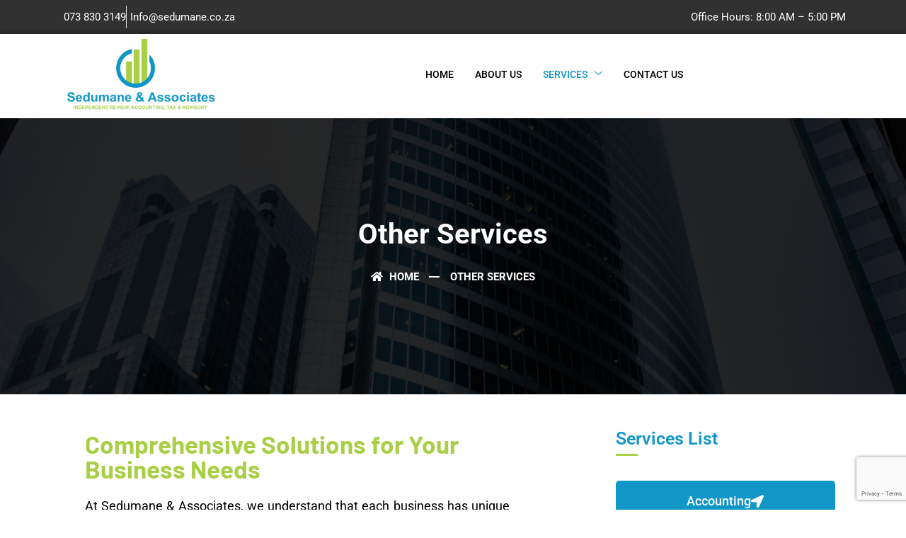

--- FILE ---
content_type: text/html; charset=UTF-8
request_url: https://sedumane.co.za/other-services/
body_size: 86797
content:

<!DOCTYPE html>
<html lang="en-US">

<head>
	<meta charset="UTF-8">
	<meta name="viewport" content="width=device-width, initial-scale=1.0" />
		<meta name='robots' content='index, follow, max-image-preview:large, max-snippet:-1, max-video-preview:-1' />
	<style>img:is([sizes="auto" i], [sizes^="auto," i]) { contain-intrinsic-size: 3000px 1500px }</style>
	
	<!-- This site is optimized with the Yoast SEO plugin v26.4 - https://yoast.com/wordpress/plugins/seo/ -->
	<title>Comprehensive Ancillary Services | Sedumane &amp; Associates</title>
	<meta name="description" content="Explore Sedumane &amp; Associates&#039; range of ancillary services - from company secretarial services to IT consulting &amp; support, designed to cater to your unique business needs." />
	<link rel="canonical" href="https://sedumane.co.za/other-services/" />
	<meta property="og:locale" content="en_US" />
	<meta property="og:type" content="article" />
	<meta property="og:title" content="Comprehensive Ancillary Services | Sedumane &amp; Associates" />
	<meta property="og:description" content="Explore Sedumane &amp; Associates&#039; range of ancillary services - from company secretarial services to IT consulting &amp; support, designed to cater to your unique business needs." />
	<meta property="og:url" content="https://sedumane.co.za/other-services/" />
	<meta property="og:site_name" content="Sedumane &amp; Associates" />
	<meta property="article:modified_time" content="2023-07-12T12:54:33+00:00" />
	<meta property="og:image" content="https://sedumane.co.za/wp-content/uploads/2023/06/Sedumane-9.png" />
	<meta property="og:image:width" content="1920" />
	<meta property="og:image:height" content="400" />
	<meta property="og:image:type" content="image/png" />
	<meta name="twitter:card" content="summary_large_image" />
	<meta name="twitter:label1" content="Est. reading time" />
	<meta name="twitter:data1" content="2 minutes" />
	<script type="application/ld+json" class="yoast-schema-graph">{"@context":"https://schema.org","@graph":[{"@type":"WebPage","@id":"https://sedumane.co.za/other-services/","url":"https://sedumane.co.za/other-services/","name":"Comprehensive Ancillary Services | Sedumane & Associates","isPartOf":{"@id":"https://sedumane.co.za/#website"},"primaryImageOfPage":{"@id":"https://sedumane.co.za/other-services/#primaryimage"},"image":{"@id":"https://sedumane.co.za/other-services/#primaryimage"},"thumbnailUrl":"https://sedumane.co.za/wp-content/uploads/2023/06/Sedumane-9.png","datePublished":"2023-06-27T14:21:19+00:00","dateModified":"2023-07-12T12:54:33+00:00","description":"Explore Sedumane & Associates' range of ancillary services - from company secretarial services to IT consulting & support, designed to cater to your unique business needs.","breadcrumb":{"@id":"https://sedumane.co.za/other-services/#breadcrumb"},"inLanguage":"en-US","potentialAction":[{"@type":"ReadAction","target":["https://sedumane.co.za/other-services/"]}]},{"@type":"ImageObject","inLanguage":"en-US","@id":"https://sedumane.co.za/other-services/#primaryimage","url":"https://sedumane.co.za/wp-content/uploads/2023/06/Sedumane-9.png","contentUrl":"https://sedumane.co.za/wp-content/uploads/2023/06/Sedumane-9.png","width":1920,"height":400},{"@type":"BreadcrumbList","@id":"https://sedumane.co.za/other-services/#breadcrumb","itemListElement":[{"@type":"ListItem","position":1,"name":"Home","item":"https://sedumane.co.za/"},{"@type":"ListItem","position":2,"name":"Other Services"}]},{"@type":"WebSite","@id":"https://sedumane.co.za/#website","url":"https://sedumane.co.za/","name":"Sedumane &amp; Associates","description":"Independent Review, Accounting, Tax &amp; Advisory ","potentialAction":[{"@type":"SearchAction","target":{"@type":"EntryPoint","urlTemplate":"https://sedumane.co.za/?s={search_term_string}"},"query-input":{"@type":"PropertyValueSpecification","valueRequired":true,"valueName":"search_term_string"}}],"inLanguage":"en-US"}]}</script>
	<!-- / Yoast SEO plugin. -->


<link rel='dns-prefetch' href='//www.googletagmanager.com' />
<link rel='dns-prefetch' href='//fonts.googleapis.com' />
<link rel="alternate" type="application/rss+xml" title="Sedumane &amp; Associates &raquo; Feed" href="https://sedumane.co.za/feed/" />
<link rel="alternate" type="application/rss+xml" title="Sedumane &amp; Associates &raquo; Comments Feed" href="https://sedumane.co.za/comments/feed/" />
<script>
window._wpemojiSettings = {"baseUrl":"https:\/\/s.w.org\/images\/core\/emoji\/16.0.1\/72x72\/","ext":".png","svgUrl":"https:\/\/s.w.org\/images\/core\/emoji\/16.0.1\/svg\/","svgExt":".svg","source":{"concatemoji":"https:\/\/sedumane.co.za\/wp-includes\/js\/wp-emoji-release.min.js?ver=6.8.3"}};
/*! This file is auto-generated */
!function(s,n){var o,i,e;function c(e){try{var t={supportTests:e,timestamp:(new Date).valueOf()};sessionStorage.setItem(o,JSON.stringify(t))}catch(e){}}function p(e,t,n){e.clearRect(0,0,e.canvas.width,e.canvas.height),e.fillText(t,0,0);var t=new Uint32Array(e.getImageData(0,0,e.canvas.width,e.canvas.height).data),a=(e.clearRect(0,0,e.canvas.width,e.canvas.height),e.fillText(n,0,0),new Uint32Array(e.getImageData(0,0,e.canvas.width,e.canvas.height).data));return t.every(function(e,t){return e===a[t]})}function u(e,t){e.clearRect(0,0,e.canvas.width,e.canvas.height),e.fillText(t,0,0);for(var n=e.getImageData(16,16,1,1),a=0;a<n.data.length;a++)if(0!==n.data[a])return!1;return!0}function f(e,t,n,a){switch(t){case"flag":return n(e,"\ud83c\udff3\ufe0f\u200d\u26a7\ufe0f","\ud83c\udff3\ufe0f\u200b\u26a7\ufe0f")?!1:!n(e,"\ud83c\udde8\ud83c\uddf6","\ud83c\udde8\u200b\ud83c\uddf6")&&!n(e,"\ud83c\udff4\udb40\udc67\udb40\udc62\udb40\udc65\udb40\udc6e\udb40\udc67\udb40\udc7f","\ud83c\udff4\u200b\udb40\udc67\u200b\udb40\udc62\u200b\udb40\udc65\u200b\udb40\udc6e\u200b\udb40\udc67\u200b\udb40\udc7f");case"emoji":return!a(e,"\ud83e\udedf")}return!1}function g(e,t,n,a){var r="undefined"!=typeof WorkerGlobalScope&&self instanceof WorkerGlobalScope?new OffscreenCanvas(300,150):s.createElement("canvas"),o=r.getContext("2d",{willReadFrequently:!0}),i=(o.textBaseline="top",o.font="600 32px Arial",{});return e.forEach(function(e){i[e]=t(o,e,n,a)}),i}function t(e){var t=s.createElement("script");t.src=e,t.defer=!0,s.head.appendChild(t)}"undefined"!=typeof Promise&&(o="wpEmojiSettingsSupports",i=["flag","emoji"],n.supports={everything:!0,everythingExceptFlag:!0},e=new Promise(function(e){s.addEventListener("DOMContentLoaded",e,{once:!0})}),new Promise(function(t){var n=function(){try{var e=JSON.parse(sessionStorage.getItem(o));if("object"==typeof e&&"number"==typeof e.timestamp&&(new Date).valueOf()<e.timestamp+604800&&"object"==typeof e.supportTests)return e.supportTests}catch(e){}return null}();if(!n){if("undefined"!=typeof Worker&&"undefined"!=typeof OffscreenCanvas&&"undefined"!=typeof URL&&URL.createObjectURL&&"undefined"!=typeof Blob)try{var e="postMessage("+g.toString()+"("+[JSON.stringify(i),f.toString(),p.toString(),u.toString()].join(",")+"));",a=new Blob([e],{type:"text/javascript"}),r=new Worker(URL.createObjectURL(a),{name:"wpTestEmojiSupports"});return void(r.onmessage=function(e){c(n=e.data),r.terminate(),t(n)})}catch(e){}c(n=g(i,f,p,u))}t(n)}).then(function(e){for(var t in e)n.supports[t]=e[t],n.supports.everything=n.supports.everything&&n.supports[t],"flag"!==t&&(n.supports.everythingExceptFlag=n.supports.everythingExceptFlag&&n.supports[t]);n.supports.everythingExceptFlag=n.supports.everythingExceptFlag&&!n.supports.flag,n.DOMReady=!1,n.readyCallback=function(){n.DOMReady=!0}}).then(function(){return e}).then(function(){var e;n.supports.everything||(n.readyCallback(),(e=n.source||{}).concatemoji?t(e.concatemoji):e.wpemoji&&e.twemoji&&(t(e.twemoji),t(e.wpemoji)))}))}((window,document),window._wpemojiSettings);
</script>
<link rel='stylesheet' id='elementor-frontend-css' href='https://sedumane.co.za/wp-content/plugins/elementor/assets/css/frontend.min.css?ver=3.33.1' media='all' />
<link rel='stylesheet' id='elementor-post-1147-css' href='https://sedumane.co.za/wp-content/uploads/elementor/css/post-1147.css?ver=1763440589' media='all' />
<link rel='stylesheet' id='elementor-post-1236-css' href='https://sedumane.co.za/wp-content/uploads/elementor/css/post-1236.css?ver=1763440589' media='all' />
<style id='wp-emoji-styles-inline-css'>

	img.wp-smiley, img.emoji {
		display: inline !important;
		border: none !important;
		box-shadow: none !important;
		height: 1em !important;
		width: 1em !important;
		margin: 0 0.07em !important;
		vertical-align: -0.1em !important;
		background: none !important;
		padding: 0 !important;
	}
</style>
<style id='classic-theme-styles-inline-css'>
/*! This file is auto-generated */
.wp-block-button__link{color:#fff;background-color:#32373c;border-radius:9999px;box-shadow:none;text-decoration:none;padding:calc(.667em + 2px) calc(1.333em + 2px);font-size:1.125em}.wp-block-file__button{background:#32373c;color:#fff;text-decoration:none}
</style>
<style id='safe-svg-svg-icon-style-inline-css'>
.safe-svg-cover{text-align:center}.safe-svg-cover .safe-svg-inside{display:inline-block;max-width:100%}.safe-svg-cover svg{fill:currentColor;height:100%;max-height:100%;max-width:100%;width:100%}

</style>
<style id='global-styles-inline-css'>
:root{--wp--preset--aspect-ratio--square: 1;--wp--preset--aspect-ratio--4-3: 4/3;--wp--preset--aspect-ratio--3-4: 3/4;--wp--preset--aspect-ratio--3-2: 3/2;--wp--preset--aspect-ratio--2-3: 2/3;--wp--preset--aspect-ratio--16-9: 16/9;--wp--preset--aspect-ratio--9-16: 9/16;--wp--preset--color--black: #000000;--wp--preset--color--cyan-bluish-gray: #abb8c3;--wp--preset--color--white: #ffffff;--wp--preset--color--pale-pink: #f78da7;--wp--preset--color--vivid-red: #cf2e2e;--wp--preset--color--luminous-vivid-orange: #ff6900;--wp--preset--color--luminous-vivid-amber: #fcb900;--wp--preset--color--light-green-cyan: #7bdcb5;--wp--preset--color--vivid-green-cyan: #00d084;--wp--preset--color--pale-cyan-blue: #8ed1fc;--wp--preset--color--vivid-cyan-blue: #0693e3;--wp--preset--color--vivid-purple: #9b51e0;--wp--preset--gradient--vivid-cyan-blue-to-vivid-purple: linear-gradient(135deg,rgba(6,147,227,1) 0%,rgb(155,81,224) 100%);--wp--preset--gradient--light-green-cyan-to-vivid-green-cyan: linear-gradient(135deg,rgb(122,220,180) 0%,rgb(0,208,130) 100%);--wp--preset--gradient--luminous-vivid-amber-to-luminous-vivid-orange: linear-gradient(135deg,rgba(252,185,0,1) 0%,rgba(255,105,0,1) 100%);--wp--preset--gradient--luminous-vivid-orange-to-vivid-red: linear-gradient(135deg,rgba(255,105,0,1) 0%,rgb(207,46,46) 100%);--wp--preset--gradient--very-light-gray-to-cyan-bluish-gray: linear-gradient(135deg,rgb(238,238,238) 0%,rgb(169,184,195) 100%);--wp--preset--gradient--cool-to-warm-spectrum: linear-gradient(135deg,rgb(74,234,220) 0%,rgb(151,120,209) 20%,rgb(207,42,186) 40%,rgb(238,44,130) 60%,rgb(251,105,98) 80%,rgb(254,248,76) 100%);--wp--preset--gradient--blush-light-purple: linear-gradient(135deg,rgb(255,206,236) 0%,rgb(152,150,240) 100%);--wp--preset--gradient--blush-bordeaux: linear-gradient(135deg,rgb(254,205,165) 0%,rgb(254,45,45) 50%,rgb(107,0,62) 100%);--wp--preset--gradient--luminous-dusk: linear-gradient(135deg,rgb(255,203,112) 0%,rgb(199,81,192) 50%,rgb(65,88,208) 100%);--wp--preset--gradient--pale-ocean: linear-gradient(135deg,rgb(255,245,203) 0%,rgb(182,227,212) 50%,rgb(51,167,181) 100%);--wp--preset--gradient--electric-grass: linear-gradient(135deg,rgb(202,248,128) 0%,rgb(113,206,126) 100%);--wp--preset--gradient--midnight: linear-gradient(135deg,rgb(2,3,129) 0%,rgb(40,116,252) 100%);--wp--preset--font-size--small: 13px;--wp--preset--font-size--medium: 20px;--wp--preset--font-size--large: 36px;--wp--preset--font-size--x-large: 42px;--wp--preset--spacing--20: 0.44rem;--wp--preset--spacing--30: 0.67rem;--wp--preset--spacing--40: 1rem;--wp--preset--spacing--50: 1.5rem;--wp--preset--spacing--60: 2.25rem;--wp--preset--spacing--70: 3.38rem;--wp--preset--spacing--80: 5.06rem;--wp--preset--shadow--natural: 6px 6px 9px rgba(0, 0, 0, 0.2);--wp--preset--shadow--deep: 12px 12px 50px rgba(0, 0, 0, 0.4);--wp--preset--shadow--sharp: 6px 6px 0px rgba(0, 0, 0, 0.2);--wp--preset--shadow--outlined: 6px 6px 0px -3px rgba(255, 255, 255, 1), 6px 6px rgba(0, 0, 0, 1);--wp--preset--shadow--crisp: 6px 6px 0px rgba(0, 0, 0, 1);}:where(.is-layout-flex){gap: 0.5em;}:where(.is-layout-grid){gap: 0.5em;}body .is-layout-flex{display: flex;}.is-layout-flex{flex-wrap: wrap;align-items: center;}.is-layout-flex > :is(*, div){margin: 0;}body .is-layout-grid{display: grid;}.is-layout-grid > :is(*, div){margin: 0;}:where(.wp-block-columns.is-layout-flex){gap: 2em;}:where(.wp-block-columns.is-layout-grid){gap: 2em;}:where(.wp-block-post-template.is-layout-flex){gap: 1.25em;}:where(.wp-block-post-template.is-layout-grid){gap: 1.25em;}.has-black-color{color: var(--wp--preset--color--black) !important;}.has-cyan-bluish-gray-color{color: var(--wp--preset--color--cyan-bluish-gray) !important;}.has-white-color{color: var(--wp--preset--color--white) !important;}.has-pale-pink-color{color: var(--wp--preset--color--pale-pink) !important;}.has-vivid-red-color{color: var(--wp--preset--color--vivid-red) !important;}.has-luminous-vivid-orange-color{color: var(--wp--preset--color--luminous-vivid-orange) !important;}.has-luminous-vivid-amber-color{color: var(--wp--preset--color--luminous-vivid-amber) !important;}.has-light-green-cyan-color{color: var(--wp--preset--color--light-green-cyan) !important;}.has-vivid-green-cyan-color{color: var(--wp--preset--color--vivid-green-cyan) !important;}.has-pale-cyan-blue-color{color: var(--wp--preset--color--pale-cyan-blue) !important;}.has-vivid-cyan-blue-color{color: var(--wp--preset--color--vivid-cyan-blue) !important;}.has-vivid-purple-color{color: var(--wp--preset--color--vivid-purple) !important;}.has-black-background-color{background-color: var(--wp--preset--color--black) !important;}.has-cyan-bluish-gray-background-color{background-color: var(--wp--preset--color--cyan-bluish-gray) !important;}.has-white-background-color{background-color: var(--wp--preset--color--white) !important;}.has-pale-pink-background-color{background-color: var(--wp--preset--color--pale-pink) !important;}.has-vivid-red-background-color{background-color: var(--wp--preset--color--vivid-red) !important;}.has-luminous-vivid-orange-background-color{background-color: var(--wp--preset--color--luminous-vivid-orange) !important;}.has-luminous-vivid-amber-background-color{background-color: var(--wp--preset--color--luminous-vivid-amber) !important;}.has-light-green-cyan-background-color{background-color: var(--wp--preset--color--light-green-cyan) !important;}.has-vivid-green-cyan-background-color{background-color: var(--wp--preset--color--vivid-green-cyan) !important;}.has-pale-cyan-blue-background-color{background-color: var(--wp--preset--color--pale-cyan-blue) !important;}.has-vivid-cyan-blue-background-color{background-color: var(--wp--preset--color--vivid-cyan-blue) !important;}.has-vivid-purple-background-color{background-color: var(--wp--preset--color--vivid-purple) !important;}.has-black-border-color{border-color: var(--wp--preset--color--black) !important;}.has-cyan-bluish-gray-border-color{border-color: var(--wp--preset--color--cyan-bluish-gray) !important;}.has-white-border-color{border-color: var(--wp--preset--color--white) !important;}.has-pale-pink-border-color{border-color: var(--wp--preset--color--pale-pink) !important;}.has-vivid-red-border-color{border-color: var(--wp--preset--color--vivid-red) !important;}.has-luminous-vivid-orange-border-color{border-color: var(--wp--preset--color--luminous-vivid-orange) !important;}.has-luminous-vivid-amber-border-color{border-color: var(--wp--preset--color--luminous-vivid-amber) !important;}.has-light-green-cyan-border-color{border-color: var(--wp--preset--color--light-green-cyan) !important;}.has-vivid-green-cyan-border-color{border-color: var(--wp--preset--color--vivid-green-cyan) !important;}.has-pale-cyan-blue-border-color{border-color: var(--wp--preset--color--pale-cyan-blue) !important;}.has-vivid-cyan-blue-border-color{border-color: var(--wp--preset--color--vivid-cyan-blue) !important;}.has-vivid-purple-border-color{border-color: var(--wp--preset--color--vivid-purple) !important;}.has-vivid-cyan-blue-to-vivid-purple-gradient-background{background: var(--wp--preset--gradient--vivid-cyan-blue-to-vivid-purple) !important;}.has-light-green-cyan-to-vivid-green-cyan-gradient-background{background: var(--wp--preset--gradient--light-green-cyan-to-vivid-green-cyan) !important;}.has-luminous-vivid-amber-to-luminous-vivid-orange-gradient-background{background: var(--wp--preset--gradient--luminous-vivid-amber-to-luminous-vivid-orange) !important;}.has-luminous-vivid-orange-to-vivid-red-gradient-background{background: var(--wp--preset--gradient--luminous-vivid-orange-to-vivid-red) !important;}.has-very-light-gray-to-cyan-bluish-gray-gradient-background{background: var(--wp--preset--gradient--very-light-gray-to-cyan-bluish-gray) !important;}.has-cool-to-warm-spectrum-gradient-background{background: var(--wp--preset--gradient--cool-to-warm-spectrum) !important;}.has-blush-light-purple-gradient-background{background: var(--wp--preset--gradient--blush-light-purple) !important;}.has-blush-bordeaux-gradient-background{background: var(--wp--preset--gradient--blush-bordeaux) !important;}.has-luminous-dusk-gradient-background{background: var(--wp--preset--gradient--luminous-dusk) !important;}.has-pale-ocean-gradient-background{background: var(--wp--preset--gradient--pale-ocean) !important;}.has-electric-grass-gradient-background{background: var(--wp--preset--gradient--electric-grass) !important;}.has-midnight-gradient-background{background: var(--wp--preset--gradient--midnight) !important;}.has-small-font-size{font-size: var(--wp--preset--font-size--small) !important;}.has-medium-font-size{font-size: var(--wp--preset--font-size--medium) !important;}.has-large-font-size{font-size: var(--wp--preset--font-size--large) !important;}.has-x-large-font-size{font-size: var(--wp--preset--font-size--x-large) !important;}
:where(.wp-block-post-template.is-layout-flex){gap: 1.25em;}:where(.wp-block-post-template.is-layout-grid){gap: 1.25em;}
:where(.wp-block-columns.is-layout-flex){gap: 2em;}:where(.wp-block-columns.is-layout-grid){gap: 2em;}
:root :where(.wp-block-pullquote){font-size: 1.5em;line-height: 1.6;}
</style>
<link rel='stylesheet' id='contact-form-7-css' href='https://sedumane.co.za/wp-content/plugins/contact-form-7/includes/css/styles.css?ver=6.1.3' media='all' />
<link rel='stylesheet' id='bootstrap-css' href='https://sedumane.co.za/wp-content/themes/earna/css/bootstrap.min.css?ver=6.8.3' media='all' />
<link rel='stylesheet' id='fontawesome-css' href='https://sedumane.co.za/wp-content/themes/earna/css/font-awesome.min.css?ver=6.8.3' media='all' />
<link rel='stylesheet' id='earna-themify-icons-css' href='https://sedumane.co.za/wp-content/themes/earna/css/themify-icons.css?ver=6.8.3' media='all' />
<link rel='stylesheet' id='earna-elegant-icons-css' href='https://sedumane.co.za/wp-content/themes/earna/css/elegant-icons.css?ver=6.8.3' media='all' />
<link rel='stylesheet' id='earna-flaticons-css' href='https://sedumane.co.za/wp-content/themes/earna/css/flaticon-set.css?ver=6.8.3' media='all' />
<link rel='stylesheet' id='magnific-popup-css' href='https://sedumane.co.za/wp-content/themes/earna/css/magnific-popup.css?ver=6.8.3' media='all' />
<link rel='stylesheet' id='owl-carousel-css' href='https://sedumane.co.za/wp-content/themes/earna/css/owl.carousel.min.css?ver=6.8.3' media='all' />
<link rel='stylesheet' id='owl-carousal-default-css' href='https://sedumane.co.za/wp-content/themes/earna/css/owl.theme.default.min.css?ver=6.8.3' media='all' />
<link rel='stylesheet' id='animate-css' href='https://sedumane.co.za/wp-content/themes/earna/css/animate.css?ver=6.8.3' media='all' />
<link rel='stylesheet' id='bootsnav-css' href='https://sedumane.co.za/wp-content/themes/earna/css/bootsnav.css?ver=6.8.3' media='all' />
<link rel='stylesheet' id='earna-style-css' href='https://sedumane.co.za/wp-content/themes/earna/css/style.css?ver=6.8.3' media='all' />
<link rel='stylesheet' id='earna-unittest-css' href='https://sedumane.co.za/wp-content/themes/earna/css/unit-test.css?ver=6.8.3' media='all' />
<link rel='stylesheet' id='earna-responsive-css' href='https://sedumane.co.za/wp-content/themes/earna/css/responsive.css?ver=6.8.3' media='all' />
<link rel='stylesheet' id='earna-fonts-css' href='//fonts.googleapis.com/css?family=Roboto%3A100%2C300%2C400%2C500%2C700%26subset%3Dlatin%2Clatin-ext&#038;ver=1.0.0' media='all' />
<link rel='stylesheet' id='eael-general-css' href='https://sedumane.co.za/wp-content/plugins/essential-addons-for-elementor-lite/assets/front-end/css/view/general.min.css?ver=6.5.1' media='all' />
<link rel='stylesheet' id='eael-15-css' href='https://sedumane.co.za/wp-content/uploads/essential-addons-elementor/eael-15.css?ver=1689166473' media='all' />
<link rel='stylesheet' id='elementor-icons-css' href='https://sedumane.co.za/wp-content/plugins/elementor/assets/lib/eicons/css/elementor-icons.min.css?ver=5.44.0' media='all' />
<style id='elementor-icons-inline-css'>

		.elementor-add-new-section .elementor-add-templately-promo-button{
            background-color: #5d4fff;
            background-image: url(https://sedumane.co.za/wp-content/plugins/essential-addons-for-elementor-lite/assets/admin/images/templately/logo-icon.svg);
            background-repeat: no-repeat;
            background-position: center center;
            position: relative;
        }
        
		.elementor-add-new-section .elementor-add-templately-promo-button > i{
            height: 12px;
        }
        
        body .elementor-add-new-section .elementor-add-section-area-button {
            margin-left: 0;
        }

		.elementor-add-new-section .elementor-add-templately-promo-button{
            background-color: #5d4fff;
            background-image: url(https://sedumane.co.za/wp-content/plugins/essential-addons-for-elementor-lite/assets/admin/images/templately/logo-icon.svg);
            background-repeat: no-repeat;
            background-position: center center;
            position: relative;
        }
        
		.elementor-add-new-section .elementor-add-templately-promo-button > i{
            height: 12px;
        }
        
        body .elementor-add-new-section .elementor-add-section-area-button {
            margin-left: 0;
        }
</style>
<link rel='stylesheet' id='elementor-post-1075-css' href='https://sedumane.co.za/wp-content/uploads/elementor/css/post-1075.css?ver=1763440589' media='all' />
<link rel='stylesheet' id='widget-heading-css' href='https://sedumane.co.za/wp-content/plugins/elementor/assets/css/widget-heading.min.css?ver=3.33.1' media='all' />
<link rel='stylesheet' id='widget-divider-css' href='https://sedumane.co.za/wp-content/plugins/elementor/assets/css/widget-divider.min.css?ver=3.33.1' media='all' />
<link rel='stylesheet' id='e-animation-grow-css' href='https://sedumane.co.za/wp-content/plugins/elementor/assets/lib/animations/styles/e-animation-grow.min.css?ver=3.33.1' media='all' />
<link rel='stylesheet' id='widget-icon-list-css' href='https://sedumane.co.za/wp-content/plugins/elementor/assets/css/widget-icon-list.min.css?ver=3.33.1' media='all' />
<link rel='stylesheet' id='elementor-post-15-css' href='https://sedumane.co.za/wp-content/uploads/elementor/css/post-15.css?ver=1763509552' media='all' />
<link rel='stylesheet' id='ekit-widget-styles-css' href='https://sedumane.co.za/wp-content/plugins/elementskit-lite/widgets/init/assets/css/widget-styles.css?ver=3.7.5' media='all' />
<link rel='stylesheet' id='ekit-responsive-css' href='https://sedumane.co.za/wp-content/plugins/elementskit-lite/widgets/init/assets/css/responsive.css?ver=3.7.5' media='all' />
<link rel='stylesheet' id='elementor-gf-local-roboto-css' href='https://sedumane.co.za/wp-content/uploads/elementor/google-fonts/css/roboto.css?ver=1742287549' media='all' />
<link rel='stylesheet' id='elementor-gf-local-lato-css' href='https://sedumane.co.za/wp-content/uploads/elementor/google-fonts/css/lato.css?ver=1742287557' media='all' />
<link rel='stylesheet' id='elementor-gf-local-robotoslab-css' href='https://sedumane.co.za/wp-content/uploads/elementor/google-fonts/css/robotoslab.css?ver=1742287583' media='all' />
<link rel='stylesheet' id='elementor-gf-local-barlow-css' href='https://sedumane.co.za/wp-content/uploads/elementor/google-fonts/css/barlow.css?ver=1742311590' media='all' />
<link rel='stylesheet' id='elementor-icons-shared-0-css' href='https://sedumane.co.za/wp-content/plugins/elementor/assets/lib/font-awesome/css/fontawesome.min.css?ver=5.15.3' media='all' />
<link rel='stylesheet' id='elementor-icons-fa-solid-css' href='https://sedumane.co.za/wp-content/plugins/elementor/assets/lib/font-awesome/css/solid.min.css?ver=5.15.3' media='all' />
<link rel='stylesheet' id='elementor-icons-ekiticons-css' href='https://sedumane.co.za/wp-content/plugins/elementskit-lite/modules/elementskit-icon-pack/assets/css/ekiticons.css?ver=3.7.5' media='all' />
<link rel='stylesheet' id='elementor-icons-fa-regular-css' href='https://sedumane.co.za/wp-content/plugins/elementor/assets/lib/font-awesome/css/regular.min.css?ver=5.15.3' media='all' />
<link rel='stylesheet' id='elementor-icons-fa-brands-css' href='https://sedumane.co.za/wp-content/plugins/elementor/assets/lib/font-awesome/css/brands.min.css?ver=5.15.3' media='all' />
<script src="https://sedumane.co.za/wp-includes/js/jquery/jquery.min.js?ver=3.7.1" id="jquery-core-js"></script>
<script src="https://sedumane.co.za/wp-includes/js/jquery/jquery-migrate.min.js?ver=3.4.1" id="jquery-migrate-js"></script>

<!-- Google tag (gtag.js) snippet added by Site Kit -->
<!-- Google Analytics snippet added by Site Kit -->
<script src="https://www.googletagmanager.com/gtag/js?id=GT-MJKKQJC" id="google_gtagjs-js" async></script>
<script id="google_gtagjs-js-after">
window.dataLayer = window.dataLayer || [];function gtag(){dataLayer.push(arguments);}
gtag("set","linker",{"domains":["sedumane.co.za"]});
gtag("js", new Date());
gtag("set", "developer_id.dZTNiMT", true);
gtag("config", "GT-MJKKQJC");
</script>
<link rel="https://api.w.org/" href="https://sedumane.co.za/wp-json/" /><link rel="alternate" title="JSON" type="application/json" href="https://sedumane.co.za/wp-json/wp/v2/pages/15" /><link rel="EditURI" type="application/rsd+xml" title="RSD" href="https://sedumane.co.za/xmlrpc.php?rsd" />
<meta name="generator" content="WordPress 6.8.3" />
<link rel='shortlink' href='https://sedumane.co.za/?p=15' />
<link rel="alternate" title="oEmbed (JSON)" type="application/json+oembed" href="https://sedumane.co.za/wp-json/oembed/1.0/embed?url=https%3A%2F%2Fsedumane.co.za%2Fother-services%2F" />
<link rel="alternate" title="oEmbed (XML)" type="text/xml+oembed" href="https://sedumane.co.za/wp-json/oembed/1.0/embed?url=https%3A%2F%2Fsedumane.co.za%2Fother-services%2F&#038;format=xml" />
<meta name="generator" content="Site Kit by Google 1.166.0" /><meta name="generator" content="Elementor 3.33.1; features: additional_custom_breakpoints; settings: css_print_method-external, google_font-enabled, font_display-swap">
			<style>
				.e-con.e-parent:nth-of-type(n+4):not(.e-lazyloaded):not(.e-no-lazyload),
				.e-con.e-parent:nth-of-type(n+4):not(.e-lazyloaded):not(.e-no-lazyload) * {
					background-image: none !important;
				}
				@media screen and (max-height: 1024px) {
					.e-con.e-parent:nth-of-type(n+3):not(.e-lazyloaded):not(.e-no-lazyload),
					.e-con.e-parent:nth-of-type(n+3):not(.e-lazyloaded):not(.e-no-lazyload) * {
						background-image: none !important;
					}
				}
				@media screen and (max-height: 640px) {
					.e-con.e-parent:nth-of-type(n+2):not(.e-lazyloaded):not(.e-no-lazyload),
					.e-con.e-parent:nth-of-type(n+2):not(.e-lazyloaded):not(.e-no-lazyload) * {
						background-image: none !important;
					}
				}
			</style>
			<meta name="generator" content="Powered by Slider Revolution 6.6.12 - responsive, Mobile-Friendly Slider Plugin for WordPress with comfortable drag and drop interface." />
<link rel="icon" href="https://sedumane.co.za/wp-content/uploads/2023/06/cropped-SH-2-32x32.png" sizes="32x32" />
<link rel="icon" href="https://sedumane.co.za/wp-content/uploads/2023/06/cropped-SH-2-192x192.png" sizes="192x192" />
<link rel="apple-touch-icon" href="https://sedumane.co.za/wp-content/uploads/2023/06/cropped-SH-2-180x180.png" />
<meta name="msapplication-TileImage" content="https://sedumane.co.za/wp-content/uploads/2023/06/cropped-SH-2-270x270.png" />
<script>function setREVStartSize(e){
			//window.requestAnimationFrame(function() {
				window.RSIW = window.RSIW===undefined ? window.innerWidth : window.RSIW;
				window.RSIH = window.RSIH===undefined ? window.innerHeight : window.RSIH;
				try {
					var pw = document.getElementById(e.c).parentNode.offsetWidth,
						newh;
					pw = pw===0 || isNaN(pw) || (e.l=="fullwidth" || e.layout=="fullwidth") ? window.RSIW : pw;
					e.tabw = e.tabw===undefined ? 0 : parseInt(e.tabw);
					e.thumbw = e.thumbw===undefined ? 0 : parseInt(e.thumbw);
					e.tabh = e.tabh===undefined ? 0 : parseInt(e.tabh);
					e.thumbh = e.thumbh===undefined ? 0 : parseInt(e.thumbh);
					e.tabhide = e.tabhide===undefined ? 0 : parseInt(e.tabhide);
					e.thumbhide = e.thumbhide===undefined ? 0 : parseInt(e.thumbhide);
					e.mh = e.mh===undefined || e.mh=="" || e.mh==="auto" ? 0 : parseInt(e.mh,0);
					if(e.layout==="fullscreen" || e.l==="fullscreen")
						newh = Math.max(e.mh,window.RSIH);
					else{
						e.gw = Array.isArray(e.gw) ? e.gw : [e.gw];
						for (var i in e.rl) if (e.gw[i]===undefined || e.gw[i]===0) e.gw[i] = e.gw[i-1];
						e.gh = e.el===undefined || e.el==="" || (Array.isArray(e.el) && e.el.length==0)? e.gh : e.el;
						e.gh = Array.isArray(e.gh) ? e.gh : [e.gh];
						for (var i in e.rl) if (e.gh[i]===undefined || e.gh[i]===0) e.gh[i] = e.gh[i-1];
											
						var nl = new Array(e.rl.length),
							ix = 0,
							sl;
						e.tabw = e.tabhide>=pw ? 0 : e.tabw;
						e.thumbw = e.thumbhide>=pw ? 0 : e.thumbw;
						e.tabh = e.tabhide>=pw ? 0 : e.tabh;
						e.thumbh = e.thumbhide>=pw ? 0 : e.thumbh;
						for (var i in e.rl) nl[i] = e.rl[i]<window.RSIW ? 0 : e.rl[i];
						sl = nl[0];
						for (var i in nl) if (sl>nl[i] && nl[i]>0) { sl = nl[i]; ix=i;}
						var m = pw>(e.gw[ix]+e.tabw+e.thumbw) ? 1 : (pw-(e.tabw+e.thumbw)) / (e.gw[ix]);
						newh =  (e.gh[ix] * m) + (e.tabh + e.thumbh);
					}
					var el = document.getElementById(e.c);
					if (el!==null && el) el.style.height = newh+"px";
					el = document.getElementById(e.c+"_wrapper");
					if (el!==null && el) {
						el.style.height = newh+"px";
						el.style.display = "block";
					}
				} catch(e){
					console.log("Failure at Presize of Slider:" + e)
				}
			//});
		  };</script>
</head>

<body class="wp-singular page-template page-template-page-templates page-template-pages page-template-page-templatespages-php page page-id-15 wp-theme-earna elementor-default elementor-kit-1075 elementor-page elementor-page-15">

	
			<a class="skip-link screen-reader-text" href="#content">
			Skip to content		</a>
	
	
	<div class="ekit-template-content-markup ekit-template-content-header ekit-template-content-theme-support">
				<div data-elementor-type="wp-post" data-elementor-id="1147" class="elementor elementor-1147">
						<header class="elementor-section elementor-top-section elementor-element elementor-element-af1a037 elementor-section-full_width elementor-section-height-default elementor-section-height-default" data-id="af1a037" data-element_type="section">
						<div class="elementor-container elementor-column-gap-default">
					<div class="elementor-column elementor-col-100 elementor-top-column elementor-element elementor-element-473e94b" data-id="473e94b" data-element_type="column" data-settings="{&quot;background_background&quot;:&quot;classic&quot;}">
			<div class="elementor-widget-wrap elementor-element-populated">
						<section class="elementor-section elementor-inner-section elementor-element elementor-element-120733f elementor-section-content-middle elementor-hidden-mobile elementor-section-boxed elementor-section-height-default elementor-section-height-default" data-id="120733f" data-element_type="section" data-settings="{&quot;background_background&quot;:&quot;classic&quot;}">
						<div class="elementor-container elementor-column-gap-default">
					<div class="elementor-column elementor-col-50 elementor-inner-column elementor-element elementor-element-22e212e" data-id="22e212e" data-element_type="column">
			<div class="elementor-widget-wrap elementor-element-populated">
						<div class="elementor-element elementor-element-16bbec4 elementor-icon-list--layout-inline elementor-mobile-align-center elementor-list-item-link-full_width elementor-widget elementor-widget-icon-list" data-id="16bbec4" data-element_type="widget" data-widget_type="icon-list.default">
				<div class="elementor-widget-container">
							<ul class="elementor-icon-list-items elementor-inline-items">
							<li class="elementor-icon-list-item elementor-inline-item">
											<a href="tel:%20%20073%20830%203149">

												<span class="elementor-icon-list-icon">
							<i aria-hidden="true" class="fas fa-phone-alt"></i>						</span>
										<span class="elementor-icon-list-text"> 073 830 3149</span>
											</a>
									</li>
								<li class="elementor-icon-list-item elementor-inline-item">
											<a href="mailto:%20%20Info@sedumane.co.za">

												<span class="elementor-icon-list-icon">
							<i aria-hidden="true" class="icon icon-email1"></i>						</span>
										<span class="elementor-icon-list-text">Info@sedumane.co.za</span>
											</a>
									</li>
						</ul>
						</div>
				</div>
					</div>
		</div>
				<div class="elementor-column elementor-col-50 elementor-inner-column elementor-element elementor-element-f28cf18" data-id="f28cf18" data-element_type="column">
			<div class="elementor-widget-wrap elementor-element-populated">
						<div class="elementor-element elementor-element-dacf087 elementor-icon-list--layout-inline elementor-mobile-align-center elementor-align-right elementor-list-item-link-full_width elementor-widget elementor-widget-icon-list" data-id="dacf087" data-element_type="widget" data-widget_type="icon-list.default">
				<div class="elementor-widget-container">
							<ul class="elementor-icon-list-items elementor-inline-items">
							<li class="elementor-icon-list-item elementor-inline-item">
											<span class="elementor-icon-list-icon">
							<i aria-hidden="true" class="far fa-clock"></i>						</span>
										<span class="elementor-icon-list-text"> Office Hours: 8:00 AM – 5:00 PM</span>
									</li>
						</ul>
						</div>
				</div>
					</div>
		</div>
					</div>
		</section>
				<header class="elementor-section elementor-inner-section elementor-element elementor-element-f1ee47b elementor-section-content-middle elementor-section-boxed elementor-section-height-default elementor-section-height-default" data-id="f1ee47b" data-element_type="section" data-settings="{&quot;background_background&quot;:&quot;classic&quot;}">
						<div class="elementor-container elementor-column-gap-default">
					<div class="elementor-column elementor-col-50 elementor-inner-column elementor-element elementor-element-c95687c" data-id="c95687c" data-element_type="column">
			<div class="elementor-widget-wrap elementor-element-populated">
						<div class="elementor-element elementor-element-80b2fd7 elementor-widget__width-auto elementor-widget elementor-widget-image" data-id="80b2fd7" data-element_type="widget" data-widget_type="image.default">
				<div class="elementor-widget-container">
															<img fetchpriority="high" width="1500" height="675" src="https://sedumane.co.za/wp-content/uploads/2023/06/SH-1-e1688019341530.png" class="attachment-full size-full wp-image-1149" alt="" srcset="https://sedumane.co.za/wp-content/uploads/2023/06/SH-1-e1688019341530.png 1500w, https://sedumane.co.za/wp-content/uploads/2023/06/SH-1-e1688019341530-300x135.png 300w, https://sedumane.co.za/wp-content/uploads/2023/06/SH-1-e1688019341530-1024x461.png 1024w, https://sedumane.co.za/wp-content/uploads/2023/06/SH-1-e1688019341530-768x346.png 768w, https://sedumane.co.za/wp-content/uploads/2023/06/SH-1-e1688019341530-350x158.png 350w, https://sedumane.co.za/wp-content/uploads/2023/06/SH-1-e1688019341530-730x329.png 730w" sizes="(max-width: 1500px) 100vw, 1500px" />															</div>
				</div>
					</div>
		</div>
				<div class="elementor-column elementor-col-50 elementor-inner-column elementor-element elementor-element-151364b" data-id="151364b" data-element_type="column">
			<div class="elementor-widget-wrap elementor-element-populated">
						<div class="elementor-element elementor-element-01be232 elementor-widget__width-initial elementor-widget elementor-widget-ekit-nav-menu" data-id="01be232" data-element_type="widget" data-widget_type="ekit-nav-menu.default">
				<div class="elementor-widget-container">
							<nav class="ekit-wid-con ekit_menu_responsive_tablet" 
			data-hamburger-icon="" 
			data-hamburger-icon-type="icon" 
			data-responsive-breakpoint="1024">
			            <button class="elementskit-menu-hamburger elementskit-menu-toggler"  type="button" aria-label="hamburger-icon">
                                    <span class="elementskit-menu-hamburger-icon"></span><span class="elementskit-menu-hamburger-icon"></span><span class="elementskit-menu-hamburger-icon"></span>
                            </button>
            <div id="ekit-megamenu-main-menu-1-duplicate" class="elementskit-menu-container elementskit-menu-offcanvas-elements elementskit-navbar-nav-default ekit-nav-menu-one-page-no ekit-nav-dropdown-hover"><ul id="menu-main-menu-1-duplicate" class="elementskit-navbar-nav elementskit-menu-po-center submenu-click-on-icon"><li id="menu-item-1235" class="menu-item menu-item-type-post_type menu-item-object-page menu-item-home menu-item-1235 nav-item elementskit-mobile-builder-content" data-vertical-menu=750px><a href="https://sedumane.co.za/" class="ekit-menu-nav-link">Home</a></li>
<li id="menu-item-1230" class="menu-item menu-item-type-post_type menu-item-object-page menu-item-1230 nav-item elementskit-mobile-builder-content" data-vertical-menu=750px><a href="https://sedumane.co.za/about-us/" class="ekit-menu-nav-link">About Us</a></li>
<li id="menu-item-1227" class="menu-item menu-item-type-post_type menu-item-object-page current-menu-ancestor current-menu-parent current_page_parent current_page_ancestor menu-item-has-children menu-item-1227 nav-item elementskit-dropdown-has relative_position elementskit-dropdown-menu-default_width elementskit-mobile-builder-content" data-vertical-menu=750px><a href="https://sedumane.co.za/services/" class="ekit-menu-nav-link ekit-menu-dropdown-toggle">Services<i aria-hidden="true" class="icon icon-down-arrow1 elementskit-submenu-indicator"></i></a>
<ul class="elementskit-dropdown elementskit-submenu-panel">
	<li id="menu-item-1280" class="menu-item menu-item-type-post_type menu-item-object-page menu-item-1280 nav-item elementskit-mobile-builder-content" data-vertical-menu=750px><a href="https://sedumane.co.za/accounting/" class=" dropdown-item">Accounting</a>	<li id="menu-item-1229" class="menu-item menu-item-type-post_type menu-item-object-page menu-item-1229 nav-item elementskit-mobile-builder-content" data-vertical-menu=750px><a href="https://sedumane.co.za/advisory/" class=" dropdown-item">Advisory</a>	<li id="menu-item-1232" class="menu-item menu-item-type-post_type menu-item-object-page menu-item-1232 nav-item elementskit-mobile-builder-content" data-vertical-menu=750px><a href="https://sedumane.co.za/independent-reviews/" class=" dropdown-item">Independent Reviews</a>	<li id="menu-item-1233" class="menu-item menu-item-type-post_type menu-item-object-page menu-item-1233 nav-item elementskit-mobile-builder-content" data-vertical-menu=750px><a href="https://sedumane.co.za/tax/" class=" dropdown-item">Tax</a>	<li id="menu-item-1234" class="menu-item menu-item-type-post_type menu-item-object-page current-menu-item page_item page-item-15 current_page_item menu-item-1234 nav-item elementskit-mobile-builder-content active" data-vertical-menu=750px><a href="https://sedumane.co.za/other-services/" class=" dropdown-item active">Other Services</a></ul>
</li>
<li id="menu-item-1231" class="menu-item menu-item-type-post_type menu-item-object-page menu-item-1231 nav-item elementskit-mobile-builder-content" data-vertical-menu=750px><a href="https://sedumane.co.za/contact-us/" class="ekit-menu-nav-link">Contact Us</a></li>
</ul><div class="elementskit-nav-identity-panel"><a class="elementskit-nav-logo" href="https://sedumane.co.za" target="" rel=""><img src="https://sedumane.co.za/wp-content/uploads/2023/06/SH-1-1-e1688021403296.png" title="SH (1)" alt="SH (1)" decoding="async" /></a><button class="elementskit-menu-close elementskit-menu-toggler" type="button">X</button></div></div>			
			<div class="elementskit-menu-overlay elementskit-menu-offcanvas-elements elementskit-menu-toggler ekit-nav-menu--overlay"></div>        </nav>
						</div>
				</div>
					</div>
		</div>
					</div>
		</header>
					</div>
		</div>
					</div>
		</header>
				</div>
			</div>

	
<!-- Start Breadcrumb 
============================================= -->
 <div class="breadcrumb-area text-center shadow dark text-light bg-cover" style="background-image: url(https://sedumane.co.za/wp-content/uploads/2023/06/Sedumane-9.png);">     <div class="container">
        <div class="row">
            <div class="col-lg-8 offset-lg-2">
                <h1>Other Services</h1>
                <ul class="breadcrumb">
                    <li><a href="https://sedumane.co.za/"><i class="fas fa-home"></i> Home</a></li>
                    <li class="active">Other Services</li>
                </ul>
            </div>
        </div>
    </div>
</div>
<!-- End Breadcrumb -->

 		<div data-elementor-type="wp-page" data-elementor-id="15" class="elementor elementor-15">
						<section class="elementor-section elementor-top-section elementor-element elementor-element-3f3d955e elementor-section-full_width elementor-section-height-default elementor-section-height-default" data-id="3f3d955e" data-element_type="section">
						<div class="elementor-container elementor-column-gap-default">
					<div class="elementor-column elementor-col-66 elementor-top-column elementor-element elementor-element-7d9902d4" data-id="7d9902d4" data-element_type="column">
			<div class="elementor-widget-wrap elementor-element-populated">
						<div class="elementor-element elementor-element-3753d229 elementor-widget elementor-widget-heading" data-id="3753d229" data-element_type="widget" data-widget_type="heading.default">
				<div class="elementor-widget-container">
					<div class="elementor-heading-title elementor-size-default">Comprehensive Solutions for Your Business Needs</div>				</div>
				</div>
				<div class="elementor-element elementor-element-8fd48da elementor-widget elementor-widget-heading" data-id="8fd48da" data-element_type="widget" data-widget_type="heading.default">
				<div class="elementor-widget-container">
					<p class="elementor-heading-title elementor-size-default">At Sedumane &amp; Associates, we understand that each business has unique requirements. This is why, in addition to our core services, we offer a range of ancillary services tailored to the specific needs of your business.
<br><br>
Our team of dedicated professionals brings expertise in various areas to provide holistic solutions that address your business's unique challenges and opportunities.</p>				</div>
				</div>
				<div class="elementor-element elementor-element-14ed2f8 elementor-widget elementor-widget-heading" data-id="14ed2f8" data-element_type="widget" data-widget_type="heading.default">
				<div class="elementor-widget-container">
					<h2 class="elementor-heading-title elementor-size-default">Our Ancillary Services Include:</h2>				</div>
				</div>
				<div class="elementor-element elementor-element-5ee407e elementor-widget elementor-widget-eael-interactive-circle" data-id="5ee407e" data-element_type="widget" data-widget_type="eael-interactive-circle.default">
				<div class="elementor-widget-container">
					        <div id="eael-interactive-circle-5ee407e" class="eael-interactive-circle" data-tabid="5ee407e">
			                <div class="eael-circle-wrapper eael-interactive-circle-preset-1 eael-interactive-circle-event-click eael-circle-responsive-view" data-appearance="eael-interactive-circle-animation-0" data-autoplay="0" data-autoplay-interval="2000">
                    <div class="eael-circle-info" data-items="7">
                        <div class="eael-circle-inner">
							                                <div class="eael-circle-item elementor-repeater-item-4843c22">
                                    <div aria-controls="eael-interactive-1" tabindex="0" class="eael-circle-btn " id="eael-circle-item-1">
										
										<!-- Start URL support -->
																					<div class="eael-circle-btn-icon ">
												<div class="eael-circle-icon-inner">
													<i class="fas fa-user-tie"></i><span class="eael-circle-btn-txt">Item 1</span>												</div>
                                        	</div>
																					<!-- End URL support -->
                                        
                                    </div>
                                    <div id="eael-interactive-1" aria-labelledby="eael-circle-item-1" class="eael-circle-btn-content eael-circle-item-1 ">
                                        <div class="eael-circle-content">
											<p><strong>Company Secretarial Services</strong>:</p><p>We handle a broad range of corporate administrative tasks, ensuring your business runs smoothly and remains compliant with legal obligations.</p>                                        </div>
                                    </div>
                                </div>

							                                <div class="eael-circle-item elementor-repeater-item-d23dc53">
                                    <div aria-controls="eael-interactive-2" tabindex="0" class="eael-circle-btn " id="eael-circle-item-2">
										
										<!-- Start URL support -->
																					<div class="eael-circle-btn-icon ">
												<div class="eael-circle-icon-inner">
													<i class="icon icon-Document-Search"></i><span class="eael-circle-btn-txt">Item 2</span>												</div>
                                        	</div>
																					<!-- End URL support -->
                                        
                                    </div>
                                    <div id="eael-interactive-2" aria-labelledby="eael-circle-item-2" class="eael-circle-btn-content eael-circle-item-2 ">
                                        <div class="eael-circle-content">
											<p><strong>Estate Planning &amp; Administration:</strong></p><p>Our team provides expert guidance on planning and managing estates, ensuring a smooth transition and minimising potential tax liabilities.</p>                                        </div>
                                    </div>
                                </div>

							                                <div class="eael-circle-item elementor-repeater-item-49244ba">
                                    <div aria-controls="eael-interactive-3" tabindex="0" class="eael-circle-btn " id="eael-circle-item-3">
										
										<!-- Start URL support -->
																					<div class="eael-circle-btn-icon ">
												<div class="eael-circle-icon-inner">
													<i class="icon icon-agenda"></i><span class="eael-circle-btn-txt">Item 3</span>												</div>
                                        	</div>
																					<!-- End URL support -->
                                        
                                    </div>
                                    <div id="eael-interactive-3" aria-labelledby="eael-circle-item-3" class="eael-circle-btn-content eael-circle-item-3 ">
                                        <div class="eael-circle-content">
											<p><strong>Trust Formation and Administration</strong>:</p><p>We assist with the establishment of trusts and provide comprehensive management services to ensure they operate effectively and in accordance with legal requirements.</p>                                        </div>
                                    </div>
                                </div>

							                                <div class="eael-circle-item elementor-repeater-item-4d632ba">
                                    <div aria-controls="eael-interactive-4" tabindex="0" class="eael-circle-btn " id="eael-circle-item-4">
										
										<!-- Start URL support -->
																					<div class="eael-circle-btn-icon ">
												<div class="eael-circle-icon-inner">
													<i class="icon icon-money-3"></i><span class="eael-circle-btn-txt">Item 4</span>												</div>
                                        	</div>
																					<!-- End URL support -->
                                        
                                    </div>
                                    <div id="eael-interactive-4" aria-labelledby="eael-circle-item-4" class="eael-circle-btn-content eael-circle-item-4 ">
                                        <div class="eael-circle-content">
											<p><strong>Payroll Administration</strong>:</p><p>We handle payroll processes, ensuring your employees are paid correctly and on time, and that your business meets all regulatory requirements.</p>                                        </div>
                                    </div>
                                </div>

							                                <div class="eael-circle-item elementor-repeater-item-7be260f">
                                    <div aria-controls="eael-interactive-5" tabindex="0" class="eael-circle-btn " id="eael-circle-item-5">
										
										<!-- Start URL support -->
																					<div class="eael-circle-btn-icon ">
												<div class="eael-circle-icon-inner">
													<i class="icon icon-support1"></i><span class="eael-circle-btn-txt">Item 5</span>												</div>
                                        	</div>
																					<!-- End URL support -->
                                        
                                    </div>
                                    <div id="eael-interactive-5" aria-labelledby="eael-circle-item-5" class="eael-circle-btn-content eael-circle-item-5 ">
                                        <div class="eael-circle-content">
											<p><strong>IT Audit</strong>:</p><p>Our IT audit professionals assess your IT systems and processes, identifying any potential risks and suggesting ways to improve efficiency and security.</p>                                        </div>
                                    </div>
                                </div>

							                                <div class="eael-circle-item elementor-repeater-item-167eb1e">
                                    <div aria-controls="eael-interactive-6" tabindex="0" class="eael-circle-btn " id="eael-circle-item-6">
										
										<!-- Start URL support -->
																					<div class="eael-circle-btn-icon ">
												<div class="eael-circle-icon-inner">
													<i class="fas fa-business-time"></i><span class="eael-circle-btn-txt">Item 6</span>												</div>
                                        	</div>
																					<!-- End URL support -->
                                        
                                    </div>
                                    <div id="eael-interactive-6" aria-labelledby="eael-circle-item-6" class="eael-circle-btn-content eael-circle-item-6 ">
                                        <div class="eael-circle-content">
											<p><strong>IT Consulting &amp; Support</strong>:</p><p>We provide expert advice on IT strategy and infrastructure, helping you leverage technology to drive business growth and efficiency.</p>                                        </div>
                                    </div>
                                </div>

							                                <div class="eael-circle-item elementor-repeater-item-3b8e38d">
                                    <div aria-controls="eael-interactive-7" tabindex="0" class="eael-circle-btn " id="eael-circle-item-7">
										
										<!-- Start URL support -->
																					<div class="eael-circle-btn-icon ">
												<div class="eael-circle-icon-inner">
													<i class="icon icon-book1"></i><span class="eael-circle-btn-txt">Item 7</span>												</div>
                                        	</div>
																					<!-- End URL support -->
                                        
                                    </div>
                                    <div id="eael-interactive-7" aria-labelledby="eael-circle-item-7" class="eael-circle-btn-content eael-circle-item-7 ">
                                        <div class="eael-circle-content">
											<p><strong>Compilation of Financial Statements</strong>:</p><p>Our team prepares accurate and timely financial statements, providing valuable insights into your business’s financial health.</p>                                        </div>
                                    </div>
                                </div>

							
                        </div>
                    </div>
                </div>

			
        </div>
					</div>
				</div>
					</div>
		</div>
				<div class="elementor-column elementor-col-33 elementor-top-column elementor-element elementor-element-6c0abaf9" data-id="6c0abaf9" data-element_type="column">
			<div class="elementor-widget-wrap elementor-element-populated">
						<div class="elementor-element elementor-element-242d57a5 elementor-widget elementor-widget-heading" data-id="242d57a5" data-element_type="widget" data-widget_type="heading.default">
				<div class="elementor-widget-container">
					<h2 class="elementor-heading-title elementor-size-default">Services List</h2>				</div>
				</div>
				<div class="elementor-element elementor-element-7047122 elementor-widget-divider--view-line elementor-widget elementor-widget-divider" data-id="7047122" data-element_type="widget" data-widget_type="divider.default">
				<div class="elementor-widget-container">
							<div class="elementor-divider">
			<span class="elementor-divider-separator">
						</span>
		</div>
						</div>
				</div>
				<div class="elementor-element elementor-element-5cc2d818 elementor-align-justify elementor-widget elementor-widget-button" data-id="5cc2d818" data-element_type="widget" data-widget_type="button.default">
				<div class="elementor-widget-container">
									<div class="elementor-button-wrapper">
					<a class="elementor-button elementor-button-link elementor-size-lg elementor-animation-grow" href="https://sedumane.co.za/accounting/">
						<span class="elementor-button-content-wrapper">
						<span class="elementor-button-icon">
				<i aria-hidden="true" class="fas fa-location-arrow"></i>			</span>
									<span class="elementor-button-text">Accounting</span>
					</span>
					</a>
				</div>
								</div>
				</div>
				<div class="elementor-element elementor-element-5ecd2b65 elementor-align-justify elementor-widget elementor-widget-button" data-id="5ecd2b65" data-element_type="widget" data-widget_type="button.default">
				<div class="elementor-widget-container">
									<div class="elementor-button-wrapper">
					<a class="elementor-button elementor-button-link elementor-size-lg elementor-animation-grow" href="https://sedumane.co.za/advisory/">
						<span class="elementor-button-content-wrapper">
						<span class="elementor-button-icon">
				<i aria-hidden="true" class="fas fa-location-arrow"></i>			</span>
									<span class="elementor-button-text">Advisory</span>
					</span>
					</a>
				</div>
								</div>
				</div>
				<div class="elementor-element elementor-element-3c4645ac elementor-align-justify elementor-widget elementor-widget-button" data-id="3c4645ac" data-element_type="widget" data-widget_type="button.default">
				<div class="elementor-widget-container">
									<div class="elementor-button-wrapper">
					<a class="elementor-button elementor-button-link elementor-size-lg elementor-animation-grow" href="https://sedumane.co.za/independent-reviews/">
						<span class="elementor-button-content-wrapper">
						<span class="elementor-button-icon">
				<i aria-hidden="true" class="fas fa-location-arrow"></i>			</span>
									<span class="elementor-button-text">Independent Review</span>
					</span>
					</a>
				</div>
								</div>
				</div>
				<div class="elementor-element elementor-element-68e4b3a6 elementor-align-justify elementor-widget elementor-widget-button" data-id="68e4b3a6" data-element_type="widget" data-widget_type="button.default">
				<div class="elementor-widget-container">
									<div class="elementor-button-wrapper">
					<a class="elementor-button elementor-button-link elementor-size-lg elementor-animation-grow" href="https://sedumane.co.za/tax/">
						<span class="elementor-button-content-wrapper">
						<span class="elementor-button-icon">
				<i aria-hidden="true" class="fas fa-location-arrow"></i>			</span>
									<span class="elementor-button-text">Tax</span>
					</span>
					</a>
				</div>
								</div>
				</div>
				<div class="elementor-element elementor-element-6855c3d5 elementor-align-justify elementor-widget elementor-widget-button" data-id="6855c3d5" data-element_type="widget" data-widget_type="button.default">
				<div class="elementor-widget-container">
									<div class="elementor-button-wrapper">
					<a class="elementor-button elementor-button-link elementor-size-lg elementor-animation-grow" href="https://sedumane.co.za/other-services/">
						<span class="elementor-button-content-wrapper">
						<span class="elementor-button-icon">
				<i aria-hidden="true" class="fas fa-location-arrow"></i>			</span>
									<span class="elementor-button-text">Other Services</span>
					</span>
					</a>
				</div>
								</div>
				</div>
				<div class="elementor-element elementor-element-140ab07d content-align-cta-center eael-cta-overlay-yes elementor-widget elementor-widget-eael-cta-box" data-id="140ab07d" data-element_type="widget" data-widget_type="eael-cta-box.default">
				<div class="elementor-widget-container">
							<div class="eael-call-to-action cta-basic bg-img cta-preset-2">
        <h2 class="title eael-cta-heading">Get Started Today</h2><p>Whether you need IT support, payroll administration or estate planning, we're here to assist.</p><a href="/contact-us" class="cta-button cta-preset-2 cta-btn-preset-2 "><span class="btn-icon"><i class="fas fa-bullhorn"></i></span>Get In Touch</a>	</div>
								</div>
				</div>
				<div class="elementor-element elementor-element-72c97d6a elementor-widget elementor-widget-heading" data-id="72c97d6a" data-element_type="widget" data-widget_type="heading.default">
				<div class="elementor-widget-container">
					<h2 class="elementor-heading-title elementor-size-default">Company Brofile</h2>				</div>
				</div>
				<div class="elementor-element elementor-element-6a2fce82 elementor-widget-divider--view-line elementor-widget elementor-widget-divider" data-id="6a2fce82" data-element_type="widget" data-widget_type="divider.default">
				<div class="elementor-widget-container">
							<div class="elementor-divider">
			<span class="elementor-divider-separator">
						</span>
		</div>
						</div>
				</div>
				<div class="elementor-element elementor-element-24bf0bfd elementor-icon-list--layout-inline elementor-align-left elementor-list-item-link-full_width elementor-widget elementor-widget-icon-list" data-id="24bf0bfd" data-element_type="widget" data-widget_type="icon-list.default">
				<div class="elementor-widget-container">
							<ul class="elementor-icon-list-items elementor-inline-items">
							<li class="elementor-icon-list-item elementor-inline-item">
											<a href="https://sedumane.co.za/wp-content/uploads/2023/07/Sedumane-Company-Profile-final.pdf.pdf">

												<span class="elementor-icon-list-icon">
							<i aria-hidden="true" class="icon icon-document"></i>						</span>
										<span class="elementor-icon-list-text">Download Company Profile</span>
											</a>
									</li>
						</ul>
						</div>
				</div>
					</div>
		</div>
					</div>
		</section>
				</div>
		
<div class="ekit-template-content-markup ekit-template-content-footer ekit-template-content-theme-support">
		<div data-elementor-type="wp-post" data-elementor-id="1236" class="elementor elementor-1236">
						<section class="elementor-section elementor-top-section elementor-element elementor-element-20841ab elementor-section-boxed elementor-section-height-default elementor-section-height-default" data-id="20841ab" data-element_type="section" data-settings="{&quot;background_background&quot;:&quot;classic&quot;}">
						<div class="elementor-container elementor-column-gap-default">
					<div class="elementor-column elementor-col-33 elementor-top-column elementor-element elementor-element-2fe0f73" data-id="2fe0f73" data-element_type="column">
			<div class="elementor-widget-wrap elementor-element-populated">
						<div class="elementor-element elementor-element-70b2c4f elementor-widget elementor-widget-image" data-id="70b2c4f" data-element_type="widget" data-widget_type="image.default">
				<div class="elementor-widget-container">
																<a href="/home">
							<img width="1500" height="686" src="https://sedumane.co.za/wp-content/uploads/2023/06/SH-1-1-e1688021403296.png" class="attachment-full size-full wp-image-1240" alt="" srcset="https://sedumane.co.za/wp-content/uploads/2023/06/SH-1-1-e1688021403296.png 1500w, https://sedumane.co.za/wp-content/uploads/2023/06/SH-1-1-e1688021403296-300x137.png 300w, https://sedumane.co.za/wp-content/uploads/2023/06/SH-1-1-e1688021403296-1024x468.png 1024w, https://sedumane.co.za/wp-content/uploads/2023/06/SH-1-1-e1688021403296-768x351.png 768w, https://sedumane.co.za/wp-content/uploads/2023/06/SH-1-1-e1688021403296-350x160.png 350w, https://sedumane.co.za/wp-content/uploads/2023/06/SH-1-1-e1688021403296-730x334.png 730w" sizes="(max-width: 1500px) 100vw, 1500px" />								</a>
															</div>
				</div>
				<div class="elementor-element elementor-element-d9ba7d0 elementor-widget elementor-widget-elementskit-social-media" data-id="d9ba7d0" data-element_type="widget" data-widget_type="elementskit-social-media.default">
				<div class="elementor-widget-container">
					<div class="ekit-wid-con" >			 <ul class="ekit_social_media">
														<li class="elementor-repeater-item-da8f4de">
					    <a
						href="#" aria-label="Facebook" class="f" >
							
							<i aria-hidden="true" class="fab fa-facebook-f"></i>
                                                                                                            </a>
                    </li>
                    														<li class="elementor-repeater-item-1399011">
					    <a
						href="#" aria-label="Twitter" class="twitter" >
							
							<i aria-hidden="true" class="fab fa-twitter"></i>
                                                                                                            </a>
                    </li>
                    														<li class="elementor-repeater-item-8f886e8">
					    <a
						href="#" aria-label="LinkedIn" class="in" >
							
							<i aria-hidden="true" class="fab fa-linkedin-in"></i>
                                                                                                            </a>
                    </li>
                    														<li class="elementor-repeater-item-c8596be">
					    <a
						href="#" aria-label="Instagram" class="instagram" >
							
							<i aria-hidden="true" class="fab fa-instagram"></i>
                                                                                                            </a>
                    </li>
                    							</ul>
		</div>				</div>
				</div>
					</div>
		</div>
				<div class="elementor-column elementor-col-33 elementor-top-column elementor-element elementor-element-0b3d3d4" data-id="0b3d3d4" data-element_type="column">
			<div class="elementor-widget-wrap elementor-element-populated">
						<div class="elementor-element elementor-element-27a47de elementor-widget elementor-widget-heading" data-id="27a47de" data-element_type="widget" data-widget_type="heading.default">
				<div class="elementor-widget-container">
					<h2 class="elementor-heading-title elementor-size-default">Useful Links</h2>				</div>
				</div>
				<section class="elementor-section elementor-inner-section elementor-element elementor-element-9932676 elementor-section-boxed elementor-section-height-default elementor-section-height-default" data-id="9932676" data-element_type="section">
						<div class="elementor-container elementor-column-gap-default">
					<div class="elementor-column elementor-col-50 elementor-inner-column elementor-element elementor-element-0087577" data-id="0087577" data-element_type="column">
			<div class="elementor-widget-wrap elementor-element-populated">
						<div class="elementor-element elementor-element-bdcec64 elementor-widget elementor-widget-elementskit-page-list" data-id="bdcec64" data-element_type="widget" data-widget_type="elementskit-page-list.default">
				<div class="elementor-widget-container">
					<div class="ekit-wid-con" >		<div class="elementor-icon-list-items ">
							<div class="elementor-icon-list-item   ">
						<a class="elementor-repeater-item-01d06f0 ekit_badge_left" href="/home" target="_blank" rel="nofollow">
							<div class="ekit_page_list_content">
																<span class="elementor-icon-list-text">
									<span class="ekit_page_list_title_title">Home </span>
																	</span>
							</div>
													</a>
					</div>
								<div class="elementor-icon-list-item   ">
						<a class="elementor-repeater-item-324f54e ekit_badge_left" href="/about-us" target="_blank" rel="nofollow">
							<div class="ekit_page_list_content">
																<span class="elementor-icon-list-text">
									<span class="ekit_page_list_title_title">About Us</span>
																	</span>
							</div>
													</a>
					</div>
								<div class="elementor-icon-list-item   ">
						<a class="elementor-repeater-item-5245ae1 ekit_badge_left" href="/our-services" target="_blank" rel="nofollow">
							<div class="ekit_page_list_content">
																<span class="elementor-icon-list-text">
									<span class="ekit_page_list_title_title">Our Services</span>
																	</span>
							</div>
													</a>
					</div>
						</div>
		</div>				</div>
				</div>
					</div>
		</div>
				<div class="elementor-column elementor-col-50 elementor-inner-column elementor-element elementor-element-e4e1d0b" data-id="e4e1d0b" data-element_type="column">
			<div class="elementor-widget-wrap elementor-element-populated">
						<div class="elementor-element elementor-element-1c5f708 elementor-widget elementor-widget-elementskit-page-list" data-id="1c5f708" data-element_type="widget" data-widget_type="elementskit-page-list.default">
				<div class="elementor-widget-container">
					<div class="ekit-wid-con" >		<div class="elementor-icon-list-items ">
							<div class="elementor-icon-list-item   ">
						<a class="elementor-repeater-item-01d06f0 ekit_badge_left" href="/contact-us" target="_blank" rel="nofollow">
							<div class="ekit_page_list_content">
																<span class="elementor-icon-list-text">
									<span class="ekit_page_list_title_title">Contact Us</span>
																	</span>
							</div>
													</a>
					</div>
								<div class="elementor-icon-list-item   ">
						<a class="elementor-repeater-item-324f54e ekit_badge_left" href="/privacy-policy" target="_blank" rel="nofollow">
							<div class="ekit_page_list_content">
																<span class="elementor-icon-list-text">
									<span class="ekit_page_list_title_title">Privacy Policy</span>
																	</span>
							</div>
													</a>
					</div>
						</div>
		</div>				</div>
				</div>
					</div>
		</div>
					</div>
		</section>
					</div>
		</div>
				<div class="elementor-column elementor-col-33 elementor-top-column elementor-element elementor-element-10257fd" data-id="10257fd" data-element_type="column">
			<div class="elementor-widget-wrap elementor-element-populated">
						<div class="elementor-element elementor-element-accd974 elementor-widget elementor-widget-heading" data-id="accd974" data-element_type="widget" data-widget_type="heading.default">
				<div class="elementor-widget-container">
					<h2 class="elementor-heading-title elementor-size-default">Our Services</h2>				</div>
				</div>
				<section class="elementor-section elementor-inner-section elementor-element elementor-element-80ccca7 elementor-section-boxed elementor-section-height-default elementor-section-height-default" data-id="80ccca7" data-element_type="section">
						<div class="elementor-container elementor-column-gap-default">
					<div class="elementor-column elementor-col-50 elementor-inner-column elementor-element elementor-element-7b14f6a" data-id="7b14f6a" data-element_type="column">
			<div class="elementor-widget-wrap elementor-element-populated">
						<div class="elementor-element elementor-element-13cd17d elementor-widget elementor-widget-elementskit-page-list" data-id="13cd17d" data-element_type="widget" data-widget_type="elementskit-page-list.default">
				<div class="elementor-widget-container">
					<div class="ekit-wid-con" >		<div class="elementor-icon-list-items ">
							<div class="elementor-icon-list-item   ">
						<a class="elementor-repeater-item-01d06f0 ekit_badge_left" >
							<div class="ekit_page_list_content">
																<span class="elementor-icon-list-text">
									<span class="ekit_page_list_title_title">Accounting</span>
																	</span>
							</div>
													</a>
					</div>
								<div class="elementor-icon-list-item   ">
						<a class="elementor-repeater-item-324f54e ekit_badge_left" href="https://sedumane.co.za/advisory/">
							<div class="ekit_page_list_content">
																<span class="elementor-icon-list-text">
									<span class="ekit_page_list_title_title">Advisory</span>
																	</span>
							</div>
													</a>
					</div>
								<div class="elementor-icon-list-item   ">
						<a class="elementor-repeater-item-5245ae1 ekit_badge_left" href="https://sedumane.co.za/independent-reviews/">
							<div class="ekit_page_list_content">
																<span class="elementor-icon-list-text">
									<span class="ekit_page_list_title_title">Independent Review</span>
																	</span>
							</div>
													</a>
					</div>
						</div>
		</div>				</div>
				</div>
					</div>
		</div>
				<div class="elementor-column elementor-col-50 elementor-inner-column elementor-element elementor-element-fc4f192" data-id="fc4f192" data-element_type="column">
			<div class="elementor-widget-wrap elementor-element-populated">
						<div class="elementor-element elementor-element-7e46012 elementor-widget elementor-widget-elementskit-page-list" data-id="7e46012" data-element_type="widget" data-widget_type="elementskit-page-list.default">
				<div class="elementor-widget-container">
					<div class="ekit-wid-con" >		<div class="elementor-icon-list-items ">
							<div class="elementor-icon-list-item   ">
						<a class="elementor-repeater-item-01d06f0 ekit_badge_left" href="https://sedumane.co.za/tax/">
							<div class="ekit_page_list_content">
																<span class="elementor-icon-list-text">
									<span class="ekit_page_list_title_title">Tax</span>
																	</span>
							</div>
													</a>
					</div>
								<div class="elementor-icon-list-item   ">
						<a class="elementor-repeater-item-324f54e ekit_badge_left" >
							<div class="ekit_page_list_content">
																<span class="elementor-icon-list-text">
									<span class="ekit_page_list_title_title">Other Services</span>
																	</span>
							</div>
													</a>
					</div>
						</div>
		</div>				</div>
				</div>
					</div>
		</div>
					</div>
		</section>
					</div>
		</div>
					</div>
		</section>
				<section class="elementor-section elementor-top-section elementor-element elementor-element-4439f63 elementor-section-boxed elementor-section-height-default elementor-section-height-default" data-id="4439f63" data-element_type="section" data-settings="{&quot;background_background&quot;:&quot;classic&quot;}">
						<div class="elementor-container elementor-column-gap-default">
					<div class="elementor-column elementor-col-50 elementor-top-column elementor-element elementor-element-39838ab" data-id="39838ab" data-element_type="column">
			<div class="elementor-widget-wrap elementor-element-populated">
						<div class="elementor-element elementor-element-380cb28 elementor-widget elementor-widget-elementskit-heading" data-id="380cb28" data-element_type="widget" data-widget_type="elementskit-heading.default">
				<div class="elementor-widget-container">
					<div class="ekit-wid-con" ><div class="ekit-heading elementskit-section-title-wraper text_left   ekit_heading_tablet-   ekit_heading_mobile-text_center"><p class="ekit-heading--title elementskit-section-title ">©2023. Sedumane &amp; Associates. All Rights Reserved.</p></div></div>				</div>
				</div>
					</div>
		</div>
				<div class="elementor-column elementor-col-50 elementor-top-column elementor-element elementor-element-edd6c7d" data-id="edd6c7d" data-element_type="column">
			<div class="elementor-widget-wrap elementor-element-populated">
						<div class="elementor-element elementor-element-237ca9e elementor-widget elementor-widget-elementskit-heading" data-id="237ca9e" data-element_type="widget" data-widget_type="elementskit-heading.default">
				<div class="elementor-widget-container">
					<div class="ekit-wid-con" ><div class="ekit-heading elementskit-section-title-wraper text_right   ekit_heading_tablet-   ekit_heading_mobile-text_center"><a href="http://www.diginamix.marketing"><p class="ekit-heading--title elementskit-section-title ">Designed By DiginamiX</p></a></div></div>				</div>
				</div>
					</div>
		</div>
					</div>
		</section>
				</div>
		</div>

		<script>
			window.RS_MODULES = window.RS_MODULES || {};
			window.RS_MODULES.modules = window.RS_MODULES.modules || {};
			window.RS_MODULES.waiting = window.RS_MODULES.waiting || [];
			window.RS_MODULES.defered = true;
			window.RS_MODULES.moduleWaiting = window.RS_MODULES.moduleWaiting || {};
			window.RS_MODULES.type = 'compiled';
		</script>
		<script type="speculationrules">
{"prefetch":[{"source":"document","where":{"and":[{"href_matches":"\/*"},{"not":{"href_matches":["\/wp-*.php","\/wp-admin\/*","\/wp-content\/uploads\/*","\/wp-content\/*","\/wp-content\/plugins\/*","\/wp-content\/themes\/earna\/*","\/*\\?(.+)"]}},{"not":{"selector_matches":"a[rel~=\"nofollow\"]"}},{"not":{"selector_matches":".no-prefetch, .no-prefetch a"}}]},"eagerness":"conservative"}]}
</script>
			<script>
				const lazyloadRunObserver = () => {
					const lazyloadBackgrounds = document.querySelectorAll( `.e-con.e-parent:not(.e-lazyloaded)` );
					const lazyloadBackgroundObserver = new IntersectionObserver( ( entries ) => {
						entries.forEach( ( entry ) => {
							if ( entry.isIntersecting ) {
								let lazyloadBackground = entry.target;
								if( lazyloadBackground ) {
									lazyloadBackground.classList.add( 'e-lazyloaded' );
								}
								lazyloadBackgroundObserver.unobserve( entry.target );
							}
						});
					}, { rootMargin: '200px 0px 200px 0px' } );
					lazyloadBackgrounds.forEach( ( lazyloadBackground ) => {
						lazyloadBackgroundObserver.observe( lazyloadBackground );
					} );
				};
				const events = [
					'DOMContentLoaded',
					'elementor/lazyload/observe',
				];
				events.forEach( ( event ) => {
					document.addEventListener( event, lazyloadRunObserver );
				} );
			</script>
			<link rel='stylesheet' id='rs-plugin-settings-css' href='https://sedumane.co.za/wp-content/plugins/revslider/public/assets/css/rs6.css?ver=6.6.12' media='all' />
<style id='rs-plugin-settings-inline-css'>
#rs-demo-id {}
</style>
<script src="https://sedumane.co.za/wp-includes/js/dist/hooks.min.js?ver=4d63a3d491d11ffd8ac6" id="wp-hooks-js"></script>
<script src="https://sedumane.co.za/wp-includes/js/dist/i18n.min.js?ver=5e580eb46a90c2b997e6" id="wp-i18n-js"></script>
<script id="wp-i18n-js-after">
wp.i18n.setLocaleData( { 'text direction\u0004ltr': [ 'ltr' ] } );
</script>
<script src="https://sedumane.co.za/wp-content/plugins/contact-form-7/includes/swv/js/index.js?ver=6.1.3" id="swv-js"></script>
<script id="contact-form-7-js-before">
var wpcf7 = {
    "api": {
        "root": "https:\/\/sedumane.co.za\/wp-json\/",
        "namespace": "contact-form-7\/v1"
    }
};
</script>
<script src="https://sedumane.co.za/wp-content/plugins/contact-form-7/includes/js/index.js?ver=6.1.3" id="contact-form-7-js"></script>
<script src="https://sedumane.co.za/wp-content/plugins/revslider/public/assets/js/rbtools.min.js?ver=6.6.12" defer async id="tp-tools-js"></script>
<script src="https://sedumane.co.za/wp-content/plugins/revslider/public/assets/js/rs6.min.js?ver=6.6.12" defer async id="revmin-js"></script>
<script src="https://sedumane.co.za/wp-content/themes/earna/js/popper.min.js?ver=6.8.3" id="popper-js"></script>
<script src="https://sedumane.co.za/wp-content/themes/earna/js/bootstrap.min.js?ver=6.8.3" id="bootstrap-js"></script>
<script src="https://sedumane.co.za/wp-content/themes/earna/js/jquery.appear.js?ver=6.8.3" id="jquery-appear-js"></script>
<script src="https://sedumane.co.za/wp-content/themes/earna/js/jquery.easing.min.js?ver=6.8.3" id="jquery-easing-js"></script>
<script src="https://sedumane.co.za/wp-content/themes/earna/js/jquery.magnific-popup.min.js?ver=6.8.3" id="magnific-popup-js"></script>
<script src="https://sedumane.co.za/wp-content/themes/earna/js/modernizr.custom.13711.js?ver=6.8.3" id="modernizr-js"></script>
<script src="https://sedumane.co.za/wp-content/themes/earna/js/owl.carousel.min.js?ver=6.8.3" id="owl-carousel-js"></script>
<script src="https://sedumane.co.za/wp-content/themes/earna/js/wow.min.js?ver=6.8.3" id="wow-js"></script>
<script src="https://sedumane.co.za/wp-content/themes/earna/js/progress-bar.min.js?ver=6.8.3" id="progress-bar-js"></script>
<script src="https://sedumane.co.za/wp-content/themes/earna/js/isotope.pkgd.min.js?ver=6.8.3" id="isotope-js"></script>
<script src="https://sedumane.co.za/wp-includes/js/imagesloaded.min.js?ver=5.0.0" id="imagesloaded-js"></script>
<script src="https://sedumane.co.za/wp-content/themes/earna/js/count-to.js?ver=6.8.3" id="count-to-js"></script>
<script src="https://sedumane.co.za/wp-content/themes/earna/js/YTPlayer.min.js?ver=6.8.3" id="ytplayer-js"></script>
<script src="https://sedumane.co.za/wp-content/themes/earna/js/bootsnav.js?ver=6.8.3" id="bootsnav-js"></script>
<script src="https://sedumane.co.za/wp-content/themes/earna/js/circle-progress.js?ver=6.8.3" id="circle-progress-js"></script>
<script src="https://sedumane.co.za/wp-content/themes/earna/js/main.js?ver=6.8.3" id="earna-main-js"></script>
<script src="https://sedumane.co.za/wp-content/themes/earna/js/color.js?ver=6.8.3" id="earna-color-js"></script>
<script src="https://sedumane.co.za/wp-content/plugins/elementskit-lite/libs/framework/assets/js/frontend-script.js?ver=3.7.5" id="elementskit-framework-js-frontend-js"></script>
<script id="elementskit-framework-js-frontend-js-after">
		var elementskit = {
			resturl: 'https://sedumane.co.za/wp-json/elementskit/v1/',
		}

		
</script>
<script src="https://sedumane.co.za/wp-content/plugins/elementskit-lite/widgets/init/assets/js/widget-scripts.js?ver=3.7.5" id="ekit-widget-scripts-js"></script>
<script src="https://www.google.com/recaptcha/api.js?render=6Ld64g8pAAAAABrcgrmwoxSCFep9vxrGe5C6nPvY&amp;ver=3.0" id="google-recaptcha-js"></script>
<script src="https://sedumane.co.za/wp-includes/js/dist/vendor/wp-polyfill.min.js?ver=3.15.0" id="wp-polyfill-js"></script>
<script id="wpcf7-recaptcha-js-before">
var wpcf7_recaptcha = {
    "sitekey": "6Ld64g8pAAAAABrcgrmwoxSCFep9vxrGe5C6nPvY",
    "actions": {
        "homepage": "homepage",
        "contactform": "contactform"
    }
};
</script>
<script src="https://sedumane.co.za/wp-content/plugins/contact-form-7/modules/recaptcha/index.js?ver=6.1.3" id="wpcf7-recaptcha-js"></script>
<script id="eael-general-js-extra">
var localize = {"ajaxurl":"https:\/\/sedumane.co.za\/wp-admin\/admin-ajax.php","nonce":"8c87fc0f1e","i18n":{"added":"Added ","compare":"Compare","loading":"Loading..."},"eael_translate_text":{"required_text":"is a required field","invalid_text":"Invalid","billing_text":"Billing","shipping_text":"Shipping","fg_mfp_counter_text":"of"},"page_permalink":"https:\/\/sedumane.co.za\/other-services\/","cart_redirectition":"","cart_page_url":"","el_breakpoints":{"mobile":{"label":"Mobile Portrait","value":767,"default_value":767,"direction":"max","is_enabled":true},"mobile_extra":{"label":"Mobile Landscape","value":880,"default_value":880,"direction":"max","is_enabled":false},"tablet":{"label":"Tablet Portrait","value":1024,"default_value":1024,"direction":"max","is_enabled":true},"tablet_extra":{"label":"Tablet Landscape","value":1200,"default_value":1200,"direction":"max","is_enabled":false},"laptop":{"label":"Laptop","value":1366,"default_value":1366,"direction":"max","is_enabled":false},"widescreen":{"label":"Widescreen","value":2400,"default_value":2400,"direction":"min","is_enabled":false}}};
</script>
<script src="https://sedumane.co.za/wp-content/plugins/essential-addons-for-elementor-lite/assets/front-end/js/view/general.min.js?ver=6.5.1" id="eael-general-js"></script>
<script src="https://sedumane.co.za/wp-content/uploads/essential-addons-elementor/eael-15.js?ver=1689166473" id="eael-15-js"></script>
<script src="https://sedumane.co.za/wp-content/plugins/elementor/assets/js/webpack.runtime.min.js?ver=3.33.1" id="elementor-webpack-runtime-js"></script>
<script src="https://sedumane.co.za/wp-content/plugins/elementor/assets/js/frontend-modules.min.js?ver=3.33.1" id="elementor-frontend-modules-js"></script>
<script src="https://sedumane.co.za/wp-includes/js/jquery/ui/core.min.js?ver=1.13.3" id="jquery-ui-core-js"></script>
<script id="elementor-frontend-js-extra">
var EAELImageMaskingConfig = {"svg_dir_url":"https:\/\/sedumane.co.za\/wp-content\/plugins\/essential-addons-for-elementor-lite\/assets\/front-end\/img\/image-masking\/svg-shapes\/"};
</script>
<script id="elementor-frontend-js-before">
var elementorFrontendConfig = {"environmentMode":{"edit":false,"wpPreview":false,"isScriptDebug":false},"i18n":{"shareOnFacebook":"Share on Facebook","shareOnTwitter":"Share on Twitter","pinIt":"Pin it","download":"Download","downloadImage":"Download image","fullscreen":"Fullscreen","zoom":"Zoom","share":"Share","playVideo":"Play Video","previous":"Previous","next":"Next","close":"Close","a11yCarouselPrevSlideMessage":"Previous slide","a11yCarouselNextSlideMessage":"Next slide","a11yCarouselFirstSlideMessage":"This is the first slide","a11yCarouselLastSlideMessage":"This is the last slide","a11yCarouselPaginationBulletMessage":"Go to slide"},"is_rtl":false,"breakpoints":{"xs":0,"sm":480,"md":768,"lg":1025,"xl":1440,"xxl":1600},"responsive":{"breakpoints":{"mobile":{"label":"Mobile Portrait","value":767,"default_value":767,"direction":"max","is_enabled":true},"mobile_extra":{"label":"Mobile Landscape","value":880,"default_value":880,"direction":"max","is_enabled":false},"tablet":{"label":"Tablet Portrait","value":1024,"default_value":1024,"direction":"max","is_enabled":true},"tablet_extra":{"label":"Tablet Landscape","value":1200,"default_value":1200,"direction":"max","is_enabled":false},"laptop":{"label":"Laptop","value":1366,"default_value":1366,"direction":"max","is_enabled":false},"widescreen":{"label":"Widescreen","value":2400,"default_value":2400,"direction":"min","is_enabled":false}},"hasCustomBreakpoints":false},"version":"3.33.1","is_static":false,"experimentalFeatures":{"additional_custom_breakpoints":true,"home_screen":true,"global_classes_should_enforce_capabilities":true,"e_variables":true,"cloud-library":true,"e_opt_in_v4_page":true,"import-export-customization":true},"urls":{"assets":"https:\/\/sedumane.co.za\/wp-content\/plugins\/elementor\/assets\/","ajaxurl":"https:\/\/sedumane.co.za\/wp-admin\/admin-ajax.php","uploadUrl":"https:\/\/sedumane.co.za\/wp-content\/uploads"},"nonces":{"floatingButtonsClickTracking":"2754b004a9"},"swiperClass":"swiper","settings":{"page":[],"editorPreferences":[]},"kit":{"active_breakpoints":["viewport_mobile","viewport_tablet"],"global_image_lightbox":"yes","lightbox_enable_counter":"yes","lightbox_enable_fullscreen":"yes","lightbox_enable_zoom":"yes","lightbox_enable_share":"yes","lightbox_title_src":"title","lightbox_description_src":"description"},"post":{"id":15,"title":"Comprehensive%20Ancillary%20Services%20%7C%20Sedumane%20%26%20Associates","excerpt":"","featuredImage":"https:\/\/sedumane.co.za\/wp-content\/uploads\/2023\/06\/Sedumane-9-1024x213.png"}};
</script>
<script src="https://sedumane.co.za/wp-content/plugins/elementor/assets/js/frontend.min.js?ver=3.33.1" id="elementor-frontend-js"></script>
<script src="https://sedumane.co.za/wp-content/plugins/elementskit-lite/widgets/init/assets/js/animate-circle.min.js?ver=3.7.5" id="animate-circle-js"></script>
<script id="elementskit-elementor-js-extra">
var ekit_config = {"ajaxurl":"https:\/\/sedumane.co.za\/wp-admin\/admin-ajax.php","nonce":"dcd333618a"};
</script>
<script src="https://sedumane.co.za/wp-content/plugins/elementskit-lite/widgets/init/assets/js/elementor.js?ver=3.7.5" id="elementskit-elementor-js"></script>

</body>
</html>


--- FILE ---
content_type: text/html; charset=utf-8
request_url: https://www.google.com/recaptcha/api2/anchor?ar=1&k=6Ld64g8pAAAAABrcgrmwoxSCFep9vxrGe5C6nPvY&co=aHR0cHM6Ly9zZWR1bWFuZS5jby56YTo0NDM.&hl=en&v=TkacYOdEJbdB_JjX802TMer9&size=invisible&anchor-ms=20000&execute-ms=15000&cb=ecz9xh4uqkjc
body_size: 44941
content:
<!DOCTYPE HTML><html dir="ltr" lang="en"><head><meta http-equiv="Content-Type" content="text/html; charset=UTF-8">
<meta http-equiv="X-UA-Compatible" content="IE=edge">
<title>reCAPTCHA</title>
<style type="text/css">
/* cyrillic-ext */
@font-face {
  font-family: 'Roboto';
  font-style: normal;
  font-weight: 400;
  src: url(//fonts.gstatic.com/s/roboto/v18/KFOmCnqEu92Fr1Mu72xKKTU1Kvnz.woff2) format('woff2');
  unicode-range: U+0460-052F, U+1C80-1C8A, U+20B4, U+2DE0-2DFF, U+A640-A69F, U+FE2E-FE2F;
}
/* cyrillic */
@font-face {
  font-family: 'Roboto';
  font-style: normal;
  font-weight: 400;
  src: url(//fonts.gstatic.com/s/roboto/v18/KFOmCnqEu92Fr1Mu5mxKKTU1Kvnz.woff2) format('woff2');
  unicode-range: U+0301, U+0400-045F, U+0490-0491, U+04B0-04B1, U+2116;
}
/* greek-ext */
@font-face {
  font-family: 'Roboto';
  font-style: normal;
  font-weight: 400;
  src: url(//fonts.gstatic.com/s/roboto/v18/KFOmCnqEu92Fr1Mu7mxKKTU1Kvnz.woff2) format('woff2');
  unicode-range: U+1F00-1FFF;
}
/* greek */
@font-face {
  font-family: 'Roboto';
  font-style: normal;
  font-weight: 400;
  src: url(//fonts.gstatic.com/s/roboto/v18/KFOmCnqEu92Fr1Mu4WxKKTU1Kvnz.woff2) format('woff2');
  unicode-range: U+0370-0377, U+037A-037F, U+0384-038A, U+038C, U+038E-03A1, U+03A3-03FF;
}
/* vietnamese */
@font-face {
  font-family: 'Roboto';
  font-style: normal;
  font-weight: 400;
  src: url(//fonts.gstatic.com/s/roboto/v18/KFOmCnqEu92Fr1Mu7WxKKTU1Kvnz.woff2) format('woff2');
  unicode-range: U+0102-0103, U+0110-0111, U+0128-0129, U+0168-0169, U+01A0-01A1, U+01AF-01B0, U+0300-0301, U+0303-0304, U+0308-0309, U+0323, U+0329, U+1EA0-1EF9, U+20AB;
}
/* latin-ext */
@font-face {
  font-family: 'Roboto';
  font-style: normal;
  font-weight: 400;
  src: url(//fonts.gstatic.com/s/roboto/v18/KFOmCnqEu92Fr1Mu7GxKKTU1Kvnz.woff2) format('woff2');
  unicode-range: U+0100-02BA, U+02BD-02C5, U+02C7-02CC, U+02CE-02D7, U+02DD-02FF, U+0304, U+0308, U+0329, U+1D00-1DBF, U+1E00-1E9F, U+1EF2-1EFF, U+2020, U+20A0-20AB, U+20AD-20C0, U+2113, U+2C60-2C7F, U+A720-A7FF;
}
/* latin */
@font-face {
  font-family: 'Roboto';
  font-style: normal;
  font-weight: 400;
  src: url(//fonts.gstatic.com/s/roboto/v18/KFOmCnqEu92Fr1Mu4mxKKTU1Kg.woff2) format('woff2');
  unicode-range: U+0000-00FF, U+0131, U+0152-0153, U+02BB-02BC, U+02C6, U+02DA, U+02DC, U+0304, U+0308, U+0329, U+2000-206F, U+20AC, U+2122, U+2191, U+2193, U+2212, U+2215, U+FEFF, U+FFFD;
}
/* cyrillic-ext */
@font-face {
  font-family: 'Roboto';
  font-style: normal;
  font-weight: 500;
  src: url(//fonts.gstatic.com/s/roboto/v18/KFOlCnqEu92Fr1MmEU9fCRc4AMP6lbBP.woff2) format('woff2');
  unicode-range: U+0460-052F, U+1C80-1C8A, U+20B4, U+2DE0-2DFF, U+A640-A69F, U+FE2E-FE2F;
}
/* cyrillic */
@font-face {
  font-family: 'Roboto';
  font-style: normal;
  font-weight: 500;
  src: url(//fonts.gstatic.com/s/roboto/v18/KFOlCnqEu92Fr1MmEU9fABc4AMP6lbBP.woff2) format('woff2');
  unicode-range: U+0301, U+0400-045F, U+0490-0491, U+04B0-04B1, U+2116;
}
/* greek-ext */
@font-face {
  font-family: 'Roboto';
  font-style: normal;
  font-weight: 500;
  src: url(//fonts.gstatic.com/s/roboto/v18/KFOlCnqEu92Fr1MmEU9fCBc4AMP6lbBP.woff2) format('woff2');
  unicode-range: U+1F00-1FFF;
}
/* greek */
@font-face {
  font-family: 'Roboto';
  font-style: normal;
  font-weight: 500;
  src: url(//fonts.gstatic.com/s/roboto/v18/KFOlCnqEu92Fr1MmEU9fBxc4AMP6lbBP.woff2) format('woff2');
  unicode-range: U+0370-0377, U+037A-037F, U+0384-038A, U+038C, U+038E-03A1, U+03A3-03FF;
}
/* vietnamese */
@font-face {
  font-family: 'Roboto';
  font-style: normal;
  font-weight: 500;
  src: url(//fonts.gstatic.com/s/roboto/v18/KFOlCnqEu92Fr1MmEU9fCxc4AMP6lbBP.woff2) format('woff2');
  unicode-range: U+0102-0103, U+0110-0111, U+0128-0129, U+0168-0169, U+01A0-01A1, U+01AF-01B0, U+0300-0301, U+0303-0304, U+0308-0309, U+0323, U+0329, U+1EA0-1EF9, U+20AB;
}
/* latin-ext */
@font-face {
  font-family: 'Roboto';
  font-style: normal;
  font-weight: 500;
  src: url(//fonts.gstatic.com/s/roboto/v18/KFOlCnqEu92Fr1MmEU9fChc4AMP6lbBP.woff2) format('woff2');
  unicode-range: U+0100-02BA, U+02BD-02C5, U+02C7-02CC, U+02CE-02D7, U+02DD-02FF, U+0304, U+0308, U+0329, U+1D00-1DBF, U+1E00-1E9F, U+1EF2-1EFF, U+2020, U+20A0-20AB, U+20AD-20C0, U+2113, U+2C60-2C7F, U+A720-A7FF;
}
/* latin */
@font-face {
  font-family: 'Roboto';
  font-style: normal;
  font-weight: 500;
  src: url(//fonts.gstatic.com/s/roboto/v18/KFOlCnqEu92Fr1MmEU9fBBc4AMP6lQ.woff2) format('woff2');
  unicode-range: U+0000-00FF, U+0131, U+0152-0153, U+02BB-02BC, U+02C6, U+02DA, U+02DC, U+0304, U+0308, U+0329, U+2000-206F, U+20AC, U+2122, U+2191, U+2193, U+2212, U+2215, U+FEFF, U+FFFD;
}
/* cyrillic-ext */
@font-face {
  font-family: 'Roboto';
  font-style: normal;
  font-weight: 900;
  src: url(//fonts.gstatic.com/s/roboto/v18/KFOlCnqEu92Fr1MmYUtfCRc4AMP6lbBP.woff2) format('woff2');
  unicode-range: U+0460-052F, U+1C80-1C8A, U+20B4, U+2DE0-2DFF, U+A640-A69F, U+FE2E-FE2F;
}
/* cyrillic */
@font-face {
  font-family: 'Roboto';
  font-style: normal;
  font-weight: 900;
  src: url(//fonts.gstatic.com/s/roboto/v18/KFOlCnqEu92Fr1MmYUtfABc4AMP6lbBP.woff2) format('woff2');
  unicode-range: U+0301, U+0400-045F, U+0490-0491, U+04B0-04B1, U+2116;
}
/* greek-ext */
@font-face {
  font-family: 'Roboto';
  font-style: normal;
  font-weight: 900;
  src: url(//fonts.gstatic.com/s/roboto/v18/KFOlCnqEu92Fr1MmYUtfCBc4AMP6lbBP.woff2) format('woff2');
  unicode-range: U+1F00-1FFF;
}
/* greek */
@font-face {
  font-family: 'Roboto';
  font-style: normal;
  font-weight: 900;
  src: url(//fonts.gstatic.com/s/roboto/v18/KFOlCnqEu92Fr1MmYUtfBxc4AMP6lbBP.woff2) format('woff2');
  unicode-range: U+0370-0377, U+037A-037F, U+0384-038A, U+038C, U+038E-03A1, U+03A3-03FF;
}
/* vietnamese */
@font-face {
  font-family: 'Roboto';
  font-style: normal;
  font-weight: 900;
  src: url(//fonts.gstatic.com/s/roboto/v18/KFOlCnqEu92Fr1MmYUtfCxc4AMP6lbBP.woff2) format('woff2');
  unicode-range: U+0102-0103, U+0110-0111, U+0128-0129, U+0168-0169, U+01A0-01A1, U+01AF-01B0, U+0300-0301, U+0303-0304, U+0308-0309, U+0323, U+0329, U+1EA0-1EF9, U+20AB;
}
/* latin-ext */
@font-face {
  font-family: 'Roboto';
  font-style: normal;
  font-weight: 900;
  src: url(//fonts.gstatic.com/s/roboto/v18/KFOlCnqEu92Fr1MmYUtfChc4AMP6lbBP.woff2) format('woff2');
  unicode-range: U+0100-02BA, U+02BD-02C5, U+02C7-02CC, U+02CE-02D7, U+02DD-02FF, U+0304, U+0308, U+0329, U+1D00-1DBF, U+1E00-1E9F, U+1EF2-1EFF, U+2020, U+20A0-20AB, U+20AD-20C0, U+2113, U+2C60-2C7F, U+A720-A7FF;
}
/* latin */
@font-face {
  font-family: 'Roboto';
  font-style: normal;
  font-weight: 900;
  src: url(//fonts.gstatic.com/s/roboto/v18/KFOlCnqEu92Fr1MmYUtfBBc4AMP6lQ.woff2) format('woff2');
  unicode-range: U+0000-00FF, U+0131, U+0152-0153, U+02BB-02BC, U+02C6, U+02DA, U+02DC, U+0304, U+0308, U+0329, U+2000-206F, U+20AC, U+2122, U+2191, U+2193, U+2212, U+2215, U+FEFF, U+FFFD;
}

</style>
<link rel="stylesheet" type="text/css" href="https://www.gstatic.com/recaptcha/releases/TkacYOdEJbdB_JjX802TMer9/styles__ltr.css">
<script nonce="4-kZ5d7j28KawvHe7b7bcw" type="text/javascript">window['__recaptcha_api'] = 'https://www.google.com/recaptcha/api2/';</script>
<script type="text/javascript" src="https://www.gstatic.com/recaptcha/releases/TkacYOdEJbdB_JjX802TMer9/recaptcha__en.js" nonce="4-kZ5d7j28KawvHe7b7bcw">
      
    </script></head>
<body><div id="rc-anchor-alert" class="rc-anchor-alert"></div>
<input type="hidden" id="recaptcha-token" value="[base64]">
<script type="text/javascript" nonce="4-kZ5d7j28KawvHe7b7bcw">
      recaptcha.anchor.Main.init("[\x22ainput\x22,[\x22bgdata\x22,\x22\x22,\[base64]/[base64]/[base64]/[base64]/[base64]/[base64]/[base64]/[base64]/[base64]/[base64]/[base64]/[base64]/[base64]/[base64]/[base64]\\u003d\x22,\[base64]\x22,\[base64]/[base64]/CqsKmw4TDucO4w7fDhEjDicOBwpPCqFLDn8OFw73CnsK1w5ViCDfDjcKkw6HDhcO2Ig80P0TDj8ONw64gb8OkWcOUw6hFQ8KJw4NswpTCpcOnw5/DicKcwonCjUfDnT3Cp2PDuMOmXcKzbsOyesO+wr3Dg8OHDGvCtk1Nwr06wpwXw57Cg8KXwplnwqDCoX0fbnQUwpcvw4LDjz/Cpk9bwoHCoAtDO0LDnk9YwrTCuRXDm8O1T1hYA8O1w6fCv8Kjw7IPMMKaw6bCnR/[base64]/ZVfCtH0ew7A9w5/DscOLJGzDgcOqWkbDoMKQwrzCsMOtw4bCo8KdXMOHKEfDn8KYJcKjwoAEVgHDmcORwoU+dsKVwq3DhRYsVMO+dMKewq/CssKbIDHCs8K6OMKew7HDni3CjgfDv8OyKR4Wwq/DpsOPaCkvw59lwpEdDsOKwpRNa8KkwrXDlhjCuCY8GcKuw4/Cg3hiw4nCmws+w6Vaw6gfw4YadXHDuSPCs3zDi8OHXcO/[base64]/DssKRI8O1wqU7FR1aEMO6w5N7KMOow5zCnBXDosKoaCHDuFzCucKaJMK9w7vDvsKzw68zw5Muw4UGw7cjwr/DoXRmw7/DtMOrNFYPw4Atwo1Cw6Yfw7YpHcKMwoPCuQFwOMKcOMOXw7bDgsKjDzvClWfCscOaNMKqUGPCl8OSwrrDn8OYbVbDl3gkwqopw7HCtXNqwr4KFCnDpcKJHsOswqjCiScjwocjIArCjyjCuS8ePcO+cwXDkyPCl3/DssKiVcKEVkbCk8OkID0uXsKOcwrCgMKcUsO4Q8K8wrNKSgfDkcOHIsOHCsO9wojDssKKw5zDmnfCn0FAHsKwU3vDqMKxwqUZwo/[base64]/[base64]/DhMOEwqzDtsOAwrPDgMKpCgzDhwxKwrMCUcKSZsOPWwPCrQooVw0iworCu3EfSxRpVsK+I8KpwoIBwrBHTMKVbx3Dv0rDjsKdZ3DDsDtPIsKvwrPChl3DvcKrw4RiQRPClcKzwp/DsF4Lw7PDtEXDrcK8w5LCthXChFrDhMKmw6dyAcO8HcKPw6NtZWDCnW8KTcO0wqoBwozDpVvDqW/Dj8ORwqXDlWrCtcKLw67DtsKTb35XT8KpwpTCssKubEjDmnvCm8KhWWbCl8K0TMKgwpfDvWbDtcOaw4LCohF6w4xcw4vCgsOFw6jCiU5UfizDlHPDjcKTDsKtFSBFFSo6S8Kywot3wpvCjFc0w6NzwrdmNERbw7twGxrCh0/DlQRBwopUw73Du8KTe8KnUAsUwqXCqsOrHAIkwqkNw7NWZhbDqsKKw5tQHMOJwqnDtSpFNcOuwprDgGFvwohHDcO4fnvDlljChsOqw7JNw6jDqMKKwqjCosO4XHbDl8OAwqpIHsO/w6HDoXkBwoMeEg4Cw4oDw7zChsObNwoCw64zw5TDn8OeRsKlwpYjwpA7LcK6w7k5woPDk0J+HC4wwrgAw5jDucOlwojCg2tswrMrwpnDvUvCusKawqweUcKSGx7CjjcsbX/DuMOzL8Kvw4E9Q2jCiRsLVsOGw6nCksKuw53CkcKxwp3CgMOycRLCksOcN8Kbw7XCuTIdUsOVwp/Cq8O4wr3DuGXDlMOYODINfcOaOsO5SH9/I8OpDgTDkMKVJiwuw7stV2dTwp/[base64]/Knlqw5fCtS04RTBfFFfCn2Bswp/DkU7CsW/[base64]/Dij1bW8KMIm7Dn8KxXMOhw7JiwoJ4w7VmP8KHwrZad8OHDz9iwptow5PCpxHDhBgwAT3Csz7DqS9jw5MQwoHCpykMw5XDp8KgwqQ/K1rDo2fDj8OKL1/DtsO2wqwfH8OkwpzDphwOw7EMwpXCpsOnw7UKw6RlI2fClBkGw691wq7ChcKAKT7Dm0M7ZXfCucOpw4Qnw6nDjVvDksOlw7TDnMKeAUEZwpZuw4cGJMOmZcKQw4/CncOtwqPDrcOgw6cIaF3CtXt6F2RYw6tUF8KYw7d3wr9JwonDnMKobcO/KhnCtFfClUrCgcOdR0JNw5bCiMKRCGTDtkNDwoTCpsO1wqPDjUsQw6JkIW7CvMK4wrhdwqcvwr01wrfDnQTDocOSJxvDkXhKMCrDi8OTw5nCmMKBUHlUw7bDiMOTwpFOw4FAw450HBPDoUzDlMKswr/DjsKSw5Qmw7HCkWvCpwhbw5fCscKnc0tOw7AQw6rCk0taKcKEDsOsecOxXcKzw6LDn1bDksOGw5/DnVUqN8KBOMOVGG/[base64]/KcK/UFrCkcKuw6pIw5jDksOGwp7CssOowrfCgcOrwrLCoMO6w4gVX3V1SC3ChcKRDTltwoI7wr8nwp7CkQjCkMOtPSPCvAzCjQ7Cg29nSgrDlQ1xUzADwr4iw7s8bRvDoMOowqvDncOoDyJLw45DGMKfw5odwrtzUMKhw7rCtRMmw5hSwqDDpRtAw5B2w6/Dkj/DiUnCnsOTw6PCgsK7PcOzwqXDsXoiw7MUwphjwo9jS8OBw5ZgDVduJx3DikHCncOKw7/DlQDDk8OMEDLDicOiw5bCrsKTwoHCjsKZwp1iwrEywr0UeSZrwoIFwrwGw7/DswnCgiBUG3sswoHDlgguw67DgsOUwo/DoxM4aMKKw5MdwrDCqcOKSsOLBAfCkTTDp33Cuicww5tDwrzCqTlneMKtWcKkcsK9w4p/[base64]/[base64]/AMOTLMKqDMKlw7nDmXvDr8OOQklLPMOVw4Ylw7jCt2N0XcOWwowVOS7CkiUjJREYQDzDtcK9w6PDjFPChsKEw4k9wptfwoIWAsKMwrkuw5JEw7zDlH4FPsO0w49Hw5wMwpTDsVY+aSXChsOUbHAlw5bCpMKLwqDDkFrCtsKuOGtbDmwPwrwEwrLDpRDCjV84wqgocV/[base64]/CqlEJHCsFw63CjWoYw4Y5w7A7wr3Cm8Oqw7XDjyB9w4JPJcKqHsOVT8KxUMKbSUTCrwNHdF9jwqXCvsOMasOZNhDCl8KkQcOaw4F0woDCiGzCgcO6wpfCtjjCjMKvwpHDkHPDvW7Cg8O2w5/[base64]/[base64]/Chmhew4bChcKuw47Cv8Ovw53Dqnwrw5h0w5bDoMKQwonCk2/Cq8OdwrFqGyQRNnLDtX1neRLDujvDtgRjV8KzwqjDokDCpHN9b8Kww7BIFMKDIgjCnMKIwr4icMO7eT3Co8Ocw7rDoMOOw5XDjBTCqA5FTBMEwqXDvsOeHMOMTxFZcMOGw65jwoHCqcO3woXCt8KVw4PDtMOKF13CqwUZwqthwofDgsOZOkbCuHh/w7cyw6rDvcKbw5zCqV1kw5TCqTIywpB/CELCkMKbw5jCl8KQLDxMSUBVwrDDhsOEJ1zDmztWw63CuUxGwqzDq8OdfEjDgz/Co2TCnALCiMKrXcKswrwaVMKpWMOdw6c6fMKswohIFcKJw5ZZZVDDtMOoe8O9w7UMwpJeMsOkwofDp8KswrfCqcOSYTFZUGdFwqs2V2bCu2R0w5XCnXl2QG/DgMK7OS4+el3DvMOGw5c+w5HDrkTDtyfDmTPCksOZcTYFLggBH1xdcMK7w7YYNBAuD8ORMcOZM8O4w7kFXEAWRghlwrnCi8OTBgk4BAHDvcKww6YPw7TDsBMyw748RU0IUcKhwoAJNsKNZmB5wqDDpcK7wocTw4Qhw6I0O8OAw7PCtcO6ZsObSmNIwqPChsK3w7/[base64]/wofDtm/DpsKjaCTCqgzCrGlZNMONw6wUwrDCi8Kawp9rw4J2w7YsNzg8aU8fNkvCmsOiZsOAfgtlKsOcwoRiccOzwrE/S8KKPX97w49rVsOlwpHCv8KqcTx5wpM7w6rCgw7CscKTw4x7YxvCucKmwrLCpiM3B8K9wqjCjWjDh8Kvwoo/w6hyZ3TCqsOhwovDnFvCmMKaC8OEHBFtwrfCmT06SCMZw4l0w5vClsOYwqnDi8O4wrnCsS7DhsKww7Qfwp4sw4VGQcKIw4XCsh/CsA/CqkBwB8K/[base64]/w6I9w61FwqrCqsKXRDBRwpxGGsKNbsO3V8OgWSHDuw8mZMOXwp7CoMOwwqouwq44wr5rwqVjwqcWVQTDiCV7cyHCjsKOwpYjIcOPwq5Vw5jCjRPDpjZTw7TDq8Opwr01wpQeDsOiw4gIKXwUVMKlck/DqgTCqsK1wr5KwoQ3wobCiw3DoSY+XBZAUsOvw7/Cq8OJwqJbRlYKw5U4OQLDmEcMe2M8w5ZDw40mC8KrP8KvKGjCqMOkMcOLAsKAPnfDgGMxMxotwrhTwqhrLFc9GlY+w6XDsMO1OsOIwo3DrMO0dMKPwprCqTJFVsKuwr4swokibFfDvX/Ci8KWwqrCksKxwpbDk0JVw4rDl29xw4ARDGdkTMOwcMKtKsOlw5jCl8KNwrLDksKpHXlvwq5pAcKywrPCvUpkSsOHZsKgW8OGw4TDlcOiw6vDmzgWbMKzN8O5e2cQwoTCmMOpM8KFX8KwYG0Cw43DqTYHHFUTwpDCuk/DvcK2w4/ChlLDo8OpehrCgsKfT8KmwpXDrQtGa8K4cMOXWsK3ScO+w4bChwnDpMOUcmYXwp9sAsKSMHMHW8OpLcO/w4jDqMK2w5PDgcOHCMKHeAlfw6LDk8OTw4dlwpbDkzDCiMO5wrnCglDCmzbDkU8Mw5XCskt4w7PDvxPDh0ohwrTCvkvDkcOUWXXDksO/wqVdZsKoNkIXBMOaw4A9w5DDocKVw67CiA0jK8Ojw5rDp8KhwqJnwpQPRcOxXXHDoXDDuMOZwpLDgMKUw5VDw77DgknCpTvCpsO7w5xpZnRIeXnDlHDCiinCrcKlwpjDscOFXcO7asOmw4o5HcKRw5Nnwo9zw4Niw7w/eMKgw6bCs2LCgsOcdDQSD8Kew5XDn2lew4BoS8KzQcOwVS/[base64]/CrMOwwq3DisOVAAvDmMKPCRTCtUjCtknCl8O/[base64]/CgcKfw6EYwpMuwr4FIFTCjcKwdg82wpvDmsKZwo92wpfDkMOrw6FHbAYGw7M0w6fCg8OtWcO0wql8T8Kzw7tLIcKbw7xmPjLCp0bCpH/[base64]/w6BKfF4PwrghWSPDgsOfF8KpwqssLcK/w44jw7fDksK0w6/ClMOLw6HCt8OXaGTChngSwpXDggLCvCHCg8K8H8OJw550K8Kzw49xL8Oew4RpIm0Aw4lRwqrCgcK7w47DvsObWiEfe8OHwpnCkGzCvcOjQsKewpDDo8Omw5HCsTrDksK/[base64]/CtsOVdBMDGsKZJcOFMhlHwpbChcOuFMOTJTkew4DDuFHCvWMBIcKQbWpFwo7Cv8OYw7vDo2Iowr1cwqDDmkLCqxnDv8OCwqzCmyBSbMK6w7vCt0rChkVow5B6wrHDl8OHDCtOw6EHwrDDl8OJw59TKV/DjsONIcOGKsKUPUUZQyQhFsOZw6w4CgrCgMKPZsKEIsKYwofChMO/woZYHcKrAcKxE258dcKIesKwAsKgw445PMOhwqbDjsOqeVPDpWPDqsKRT8KHw5Eaw4LDj8Khw7zCs8OrI1nDiMOeR27Cg8Kgw7LCsMK6ejHCn8KDd8O+wrM9wqrDgsKOC0vDu2J8WcOEwpvChgDCkVh1U0rDhsKLTVLCvlrCr8K0Eg8RS3vDvy3DisKgQzrCqk/Dl8O1fsOjw7Isw4DDvcKLwodFw6bDjCAewrjCrC3DtwLDl8OvwpwfLXDDqsKpw4vCuEjDpMKPOMKAwowwA8KbKkHDoMOXworCqU/CgGFOwp08MHMgNUcnwoJHwoHCr38JFcKXw7QnecKsw43DlcOswqbDlxITwqkkw7dSw4BRUjDDvzVNOsKgwpfCmz7DkxM+BhLDvcKkJ8Oqw5/Cnm3DtVxkw7o/wpnCojnDigvCvMOyMMO2w4k1LBjDjsO3H8KfMcKOZcOmD8O8K8Kiwr7Co3dHwpBxYnp4wogOwrkMFG0lAMOTdMODw7rDocKfaHnCiTB0Xj/DqRfCqgvCu8KFfcOJSHnDgiZhTMKGwovDpcKUw6RycnNtwr0wUgjCvjlCwr9Zw59+wofDtlXCl8OJwqXDu3vDpFNuw4zDisKcWcKzFCLDlcK/w71/wp3CoHQpfcK/GsKpwoFHw6N6wo8/HsK1WTgNw7zDn8KRw4LCq2LDhMKTwoMiwpIccHAEwr02NWpcXMKQwpHDgRrCpcO1A8KqwrN3wrbDvRt/[base64]/CvMOZG8KDS8KbwpkVZsOGw4TDg8OZw5RpasKgw67DnjdKRsKhwpDDiFTClsKgRHgKW8OvL8O6w7d0GMKuwoggT19iw7Qrw5sBw6rCoz3DmMK6HXYgwo49w7I4wogAwrlAFcKkR8KOfcObwoIOw606w7PDmDxpw4hbw5/Cqi3CrCUaWDddw5x7HsOSwr/[base64]/AU3DvMKuTybCnsOzRMKUKwosJ8KNwq/DrcKuw6TCmX7Dt8KLAMKJw6PCr8KOYMKHEMKJw4RIV08yw5fCl1/CpMKYRRfDtgnChkopwpnDmS9BfcKnw5bCjDrCuz5fwpwKwo/CrxbCmzbDugXDt8KcDcKuw4RTT8OuMV3DisOaw4jDtn5VN8KVwpfCvyzCtX1ZGcKCbG/DiMKIcgfCnh/DiMKiCMOVwqplBxrCuzzChhlLw5XDsWbDl8OuwrURETZBaSBaJSYib8OUwoobIkrDs8OpwojDqsOrw5fDhn3DlMKAw63Dn8Ovw5MTfFnDlG8gw6HDp8OKEsOAw5DDrHrCpGEew7stwq5yKcOJwo/[base64]/ZCovR8Oqw6vDg8OjwqDCmMOswpQGwrR2FwPDtsKcNk3CtztRwrducsKHwoXCsMKFw4PDlcO9w44pwrYCw7fDiMOENsKiwpjDrU1kTGXCg8ODw4tBwok5wpoHwq7CizxWagpZDU5MGcO3VMOiCMKCwoXDqMOUS8OMw7YZwpAjw7IuFArCtAoFcD/CilbCncKlw6DCvllSQ8Olw4XCm8KWY8ODw6XCvkNMw7jChyolw7xnB8KgCkrDs2RLTMOjP8KWA8Otw7QwwosDVcOiw6XCtMKKSVzDtcKyw6HCnsO8w5thwrYqcQpIwpXDunlaPcKZAMOMRcKsw55TeD/CmVRYGGZbwoTCqsKxw7BtEMKfNTRICSgBS8OoeQk0BsOWV8OLGmA+ZMK0w5rDvMOzwofCnMKrRhbDtcKuwqvCuS8Bw5JywpzDhjnDgX3Ds8OEw6DCinsff0Jfw4xUClbDjnTChXVOA0tnMsKHfMK/[base64]/CqcO6DMOlw4JAwqnDt3fCjhTCp8OGw5LDo8OdWcKxwrwvwrDCq8OVwqZVwrXDpQPDoxDDiUwYwq3CgGnCkgFtVMOzccO7w4FbwoLDs8OGdcKWCnVycsOvw4TDt8K/w5DDrcK8w4PCi8OqHsKnSzrCrhDDq8Oswq7Cl8O8w5HClMKOA8Ojw5t3UGQyMF7DtcKmBsOOwrUvw50Kw77CgsKgw4I8wp/[base64]/w7tyCm/CnsOlwr8Aw7nDpcOJT3xQbcKGw7liwprDjMO8GcKqw7rChcK2w5ZafmRqw43ClS3DmcKowo7CgMO4LcOuw6/DrRNSw73DsGMkwrrCu0wDwpcewqvDnncQwpsZwpjCn8KffB3DtUzCrSPCrCU0w5TDjxLDrxrDskzCvsKzw47CpV8baMOmwqzDtxFUwo7DrhnCqA3Dn8KxaMKnSXDCgMOjw4TDoHzDm0Mrw5ppwrDDrcK5KsKKW8OLW8OjwqxCw59qwoEewoIawp/DmxHDicKPwpLDhMKbw4fDgcO2w5thJAvDgiR5wq8tasOQwohPCsOwPRULwr8Jwptcwp/Dr0PDniPDglbDmWs6X11qD8KJIE3Ct8Oew7lZKsO/OcOAw7DCkXjCvcO+fMOxw7I+wpkgLhIDw4FDwoYyOcO/f8OpT1M7woPDssO1wq/CuMOMAsOqw6XDuMOcasKPHnXDniHDkC3Cg1PDoMODwqXDi8Obw7rClCNEJXQqZ8Ojw6HCklZcwodETTHDlgPDpcOEwp3ChjDDv3rCkcOVw6fCg8Klw4DDq3snX8K4T8K3HwbDqwvDpEfDpMOtbg/CmVFhwqNVw4HCgsKxUFNFw7oSw53DhWbDrkzCpxvDpsOfABvDskVtH2dwwrdGw5zDmcK0XC5Awp0IaWB5fUtNQgvDjsKMw6zDrn7DoxZBMysawqPDl1XCrCDDmcK/[base64]/[base64]/F8ONw4Urw5DDq8OgQMKsKcKvw4XCsEzCjsKOIMKaw6hcwrMEesOvwoAYwpAjwr3DrBLCqjHDqiQ+d8KBX8K3MMKIw5AgXmcqD8K3ZhTCiX14FMKnw6Z7BkFqwoLCsVbCqMKlWcOvw5rDrVPDnMKTw4DCuk5Vw5/Cg2DDqsOJw6NzScKLGcOew7bDrThVEcKnw6w6DMO4w4BywoJ+CQx4wo/CocOxwrUxVMOYw4PCpClGXMOOw6AXKcKuwp1sBMOjwrfCinPDm8OoaMORD3HCrjALw5jDuEDDvkYnw745ajd3exhbw59ESkR0w6LDqR5RM8OyGMK/TyNdMjrDicK6wqJrwrHDnmATw77CgHV+MMOFFcKmYl/Cpk/DrMK2HsKnwqTDjcODHMKEV8KZDTcawrR8wpjCgQllV8Ocw7U6woXCk8KOTxfDscOEwqtVb3/ChA18woTDuHfDssOUJMOZd8OhVMOhXyXDg284EsK1RMOEwq7Dj2h0PMKTwpBURRnCv8Omw5XDhMOwHhJ0wr7ClAzDoQ1mwpUIw5Fbw6rClzVkw6g4woB1wqLCqMOXwplvPyxSZ3sRC2XCmXXCsMOFwo1iw5lFOMOBwpZ4QCBzw7c/w7/[base64]/Cn0NjVAISw5MVEH/CpcKVwoAbwqEBwovDjcKVw7k3wqRMwprDrMKgw4nCulbCocKIdjByMV11wrhjwrprA8O7w6fDggYdORbDqMKQwrhawqoeR8Kaw55AdVjCnAVywqMjwpfCnDbDkBM2w5jDhHTCnTzCocOmw4EIDCoIw5liMcKHX8KJw7LCsETDuTnCty7DtsOQw6/DhMKIWsKyCMOZw4hFwr8/SlJnZMO8EcO1wpYQeEl7blc5VMO1NG4kcg3DncK+wqYhwpZYMjXDucOaVsOyJsKAwrXDhcK/[base64]/[base64]/[base64]/XcOgwqsSwr9ISizDgMKdTjhYd8KhwpTDgkI8w45rCiA6SFLCl33Cj8KlwpfDmcOBNjLDocKyw6TDhcKyCQlKGUbCt8OrbFnCqzY8wrhCwrBEFm/Di8Oxw4FWR29MLsKcw7NfJcKxw4JzE2hGAinDuUYrQcOJwpphwpHDv3bCp8OfwqxeTMKoQ393MkghwqvDpMOiW8Kxw47CnRxVU17CimkCw41tw7HCk1JPUBQxw5DCgQ0nWGcQDsO7RsOZw5QGw4/DgCbDh2hWw6nDujUpw7jDmA8CEcOmwrFHwpDDiMO1w4LCocKQasKpw7nDkWVcw4ROw5s/[base64]/YMKfDUTDhm/CoMKvOm/DusKFLsOVIx5HNMOpOMORPibDpSxiw64wwowndsObw4bChMK6woLCtMKSw7AfwrQ5w7vCrVDCu8O9wrTCtE3ClsOMwp8FQcKIBGzCv8KOMsOsdcKkwoLDoBXCtsK3N8KMXl12w7fDicKiwo0sGMKowoTCswzDncOVGMKPw6Avw4PCqsOAw7/CqwkvwpIWw7fDuMOiGcOyw73Cu8KTc8OfMS9aw6ZDwqFgwr/DjmfCsMO8LjUVw6nDm8KXTCEIw5XCkcOlw5siwprDjcOew5vDpHd8bgzClAs9wqTDisOmQT/CtcOeFMKSHMOkw6nDtRFywrDCjE0sIGDDg8Otb01ddgh8wolCwoF/CsKUUcK3eyMkNgvDr8OXVRcjw5Auw6psTsO+fF4+wrXDoiQKw4vCt3hywp3CgcKhUzVyf2gSJSwHwqzDp8O9w7xowqvDklTDo8KJNMKDLG3CjMKzasKJw4XCjhHCvsKNVsKATGbChBLDgcOaEQDDgQ/DvMKRVsKTKXQvYX1/J23DkcKWw5s0wolBPxVFw5jCgMKaw6rDm8Kxw5zDk3UpJsKfPyPCgwNXw4fDgsOkbsOjw6TDhQ7ClcKewrF2NMKTwpLDgsK6TScUa8Kqw6HCkUQbRF5Pwo/[base64]/[base64]/ZkFgWcOiDMK6wqTCuSfClSIvbnxiw4LCnG7DuijDqWlwGTV/[base64]/wpbCkcKewpp8w5/DosOMZ3pqVsKea8O4woRsSsK+w4lYCCEMw6LCnhwgbcOwYMKTOMOkwpAKfsKOw5DChhYPXz8tX8OnLMKhw6NfERfCq2J/IsO9w6DDqVzDlBhwwoXDj1jCkcKYw7PCmCEzREtkF8OWw7wMHcKWwpzDlcKPwrHDqzchw71idHNQFcO0w5XCsFQbVsKWwoXCoFtNDGbCkBAVcsOTCMKMayTDg8OGT8KjwpUUwrjDvivCjyJDIUFtIWHDpsO4FxLDo8KWMsOMMCFnaMK/w6xrHcKPw5drw5XCpjHCv8KGZ0fClgDDmXTDv8K1w6FUYcKUw73Dh8OaNMOHw4zDlsOPwolowo/[base64]/CkMOcw4wUw4Qww5c5Z8KWAhnCtMKew6HCvsKYw68Yw6l7OVnCsyAATMOkwrDCuUzDrMKbb8OsTMKfw597w4XDnQzDlm4FE8KWd8OgFWsqHsKUWcOSwoY/GsOyWGDDrsKbw5bDt8KYQE/DmGM2V8KpelHDssOnw6kGwqtGMxdaXsKiecOow77Cm8OOwrTCo8K+w6jDkGLDgcOtwqN5Ai/Dj1fCmcOgL8O4w6LClSFNw7fDrGspwqTDnQvDpS1wAsOrwqo9wrNfw4fCksOdw6/CkXZUbibDr8OAZGZ9YMOBw4tmEyvCusONwrnDvAd1wrZvXUVAwpRfw5HDusKFwq0Dw5fCpMOxwrcywpYaw71QcUbDqhZQLR9ZwpErcVlLKMKswpPDqwhuSnU2wq3DhsKHGAE0PQYJwqjCgcK6w6jCs8KGwo8Jw73DlsO2wpROWsKJw5/DqsOGwrvCgExYw7vCm8KCMcOQPMKdw7nDqMOed8K3QzMfGjXDrgUkwr0Pwq7DuHnDvR7CpsONw53DginDnsOYQyHDuDUZw7N7NMOWe0nDplzCokhHH8O9ETnCqQlfw6/[base64]/wp10w79QAkQ2Z3cZw45aNUx9AsOAFUnDi3EKN2NYwq5Ib8KmfWXDkk3DoWcnfErDgMK+wqw9dTLCtQ/Dt2/[base64]/DtMKmwp3CkcO+w5xNbcKHwqxgCiokwpHCh8OZOgpIdBVyw5EAwrROfMKGfMKgw6h9I8OFwr4yw6UlwrnCvWZZw6Bmw4I1JHQRwqfCg0tUUcOkw71aw5xPw5tITcOBw7zCh8K3w6QdJMOyA2DClRnDtcOPw57Ctw/[base64]/[base64]/[base64]/Dn0fDmsKtYsOQw4HCusKiwppGeAc8w58UUSPDkcO4w79AfjLDoj3Dr8KTwrt0BRBBwpTDpjEOw50gPDDDjMOQw7XChEZnw5hJw47CjybDtQxAw73CnzDDgsOHw4UaTsOvwqTDhGHCiGbDicKjwqUlUEcGw5QCwrEjK8OkG8Ocwp/[base64]/DqifComJAUMKJw4LCoQXCk8OsPsKBE8K8w7AbwohEOiZxN1TDsMOfFS/Dm8OhwoTCnMK0OUsvasKMw7cYwqjCmUBAOllNwrksw44BPnkMU8O/w6RjYSPCl1rCv3k+w4nDtMOcw5k7w47DlyRCw4zCiMKJRMOeTTwdbQt0w4zDqD3DpFtfCijDp8OtZcKAw5gXwpxfB8Kmw6XDmgzDoUxIw44zL8OSXMO2wp/CqnRjwrZecyHDt8KVw5nDp27DocOvwpd3w6wjG0nDlFAgaW7CrXLCvsKWAsOQI8K/wqrCpsOlwrlHMcODw4NVYFbCusKYEyXCmRJ+AFHDjsOuw6nDq8OYwrh5w4PDqsKtw6Uaw4dew7dbw7/CjD1Hw49swpcSw5otPMKoTMKTNcKlwpIfMcKewpNDCsOdw58cwohHwrYaw7jCgsOjNMOjw7fCrBUJwoBZw58eXCF5w7zCg8Kxwr7Dvx/[base64]/Dj3vDm8KTwrTClE8/LMOFBMK7w4rCgm7DjcO6OsOGw7XCgMOmKldOw4/CjFfDgknDqUxsAMOgU1YuMMK4w5LDuMKuZ0HDu1/DvgLCuMOiw491wpFjdsOcw7XDq8O5w5oNwrtECMOgOUBuwoksd0fDnMONUcOrw4TCoz4LHVnDjQrDsMOLw53CsMOUwp/DsSk7w5jDgEXCicK0w78Swr/Ctg9hfMK6P8K/[base64]/wp8gw4bCv1jDqnppMMKVwqsaK8O5GsKjNMOQwrQgw7jDqAvCr8OrOWYaKRLDoUXChyBLw65QbMOyPEx8d8O+wpnDnGIawoJywrnDmiMSw7zDqTMMITjDmMOywpIhWsOWw5/CnMOtwrZJG2TDqHoIOVkrPMORKkBJW2bCjMOAbT10QFVJw53Cu8KrwobCusK5S34YAsKzwpMjwr0mw4fDiMKCOz3DkyRZWsOoTybDksKuGjrCusO7LMKRw61XwoDDsh3DhRXCtybClzvCs0/DvMK+HjEJw4d4w51bUcK2S8ORCjtJZwnCq2DCkhzDhinCvzXDpsKYw4JhwrHCo8OuGRbDv2nCk8KCJHfCpRvDvcOuw68ZT8OCLXUCwoDChWfDlk/Dk8KmfsKiwrDCpDVFWT3Cp3DDnSPCuHEsahDDhsObwpkcwpfDusOudkzDogEEaU/DqsKjw4HDikDDmcKGQgHDg8KRBFRIwpZKwovDvMOPTUbCkMK0BU4BT8KGLA3DnQLDmcOKCkXCnCwsS8K/wozChcKmXsKQw4XCkihwwqZzwplTTj7CgMO/cMKzwo9XY0NgEWhXZsKfWwNbV3zDtykKQRpRwqrDrhzDiMKNwo/Dr8OKw7ZeKinCvsOBwoItdGDDjcO3fzFSwqQwZnhjHMO1w5rDn8KQw5pow50xRD7Cum1IPMKswqlGQ8KCw78DwrJTd8KNwogDKwYSw5dLRMKFw4hJwr/Cp8KMIn/CmMKgYz9hw4kWw75NcyrCr8KRGgPDtCA0MjQWVlUXwpBCWiPDjj/[base64]/LSvDm8OVUA/[base64]/w5PDqRPCgHUbw6XDkl9ew7ZbK11fwozCscOlKHrDn8KDEsO+dcK2LsOyw43CsyfDnMK1B8K9LH7DkH/CisO0w6zDtCtsUMKLwrRXYC1+d2HDrWYzMcKTw5p0wqdbSUTChEfChUwgw4pNw43DmcKQworDscK9eTtCwpQGSMKnak9PBAnCkjpSYA5xwr8DYUthW0w6SVtSQBtTw646LXDCrcOGesO1wrzDrSDDrcO/O8OId2l2wrzDtMK1ZEYqwpAxZ8Kbw4DCmwnDksOXcyDCscOKw5vDrMOlwocOwrbDm8KbYGozwp/[base64]/[base64]/CocORI8KYKcKJScKoKcKkw57DhUXDsmPDhmgxKcK6Y8KaPMOQw44pBzt2wqlEPCNfScO4ZS0VC8KJZlk6w7HChDALOwhvBsOMwoNYak/[base64]/DsMKIw458LMK6AsKUwosZw5bDj8KFd8Krw5gSw5Y7w51GdiTCuiBFwrIBw5A1wpPDjcOnKsO5wrrDiTEAw487QsO6RVTCmAsWw6svA1pqw5bDtgdTXsO5Z8ObZMKhFMKFc0bCngvDmMOiOMKLOynCrHLDgsK8GsO/w6JfbsKDUMKxw6jCusO6wqMoa8OIw7vDggnChMOpwonCiMOpNmQ3Nx7Dv1LDvCQvEsKLFCfDqcKvw70/aR4lwrvCicKyPxbDoWVBw4nCqBACWsK1b8OMw4Z8w5VOZBVJwpLChgrDmcKDJHlXdT0xfXjCssO4CD7DoRHDmnYgGsKtw6XDmsKgWxFCwqhKwqfCnTc4XFPCsBRFwrd1wqlCfU8mEsONwqTCvMKbwrMjw7/DpsKcBH7DosOZw4sbwpzCkXDDmsOxPkTDgMKowqZowqUHwr7Cg8OtwrIXwr3DrVjDqsOsw5RpaT3DqcKCJW/Cn20bcB7Dq8OSDsOhYcO7wo8mDMKUw6QrQ0tceDfCiSF1GAZAwqBEaEFMcCYQTWwzw4Fvw5MDwodtwpbCujlFw5N4w4YuY8OPwoUtAMK7MMOew7ZZw7VfaXZpwr1IIMK7w5tDw7fDvChCw5lcG8KFWm8awrzDtMOrDsO5w70kdyQeFsKYFkLDkBFewqvDpsOjaW3Cnh/CisOKAMK0dMKRQcOqw5rDmV8gw6EwwrXDp3zCvsOuH8O0wrzDusO1w5AmwohZwoAbGDXCsMKWPcKAHcOvDGLDpXvDrMKIw6nDm18Lw5N9w6TDvMOGwoJ6wrDDvsKoRcK2U8KLe8KFaFnDnF91wqrCrHhDdRPCvMOyVFJDJcOeL8KqwrFoTW/[base64]/Cm3PDmho7d8OTW8OPXcO8w7TChsOdcSHDvW5eIDTDoMOqFMOxI3kzd8OuOwjDlcOENsKPwrjCqMO0A8KHw6vDhWPDjC/Ck1rCnMOXwo3DtMKcIGU8G3tANwzClMOMw53CgMKRwrzDl8OkaMKPOw88O3k8wrA3WcOccRbDscKaw5oYw43CvQM6w5DCicOswpzCqDbCjMOAw5fCvsKuwrR0wo0/LcK/wr3Dh8OmC8OQMcO4wpfCmcO+MF/Cn2/DvkvCpsKWw6FxWBlYO8O5wrJoJMK3wprDo8OrVBnDqsOTdsOvwqrCscKYS8KDCjcfeHbCiMOoHMKvMQ\\u003d\\u003d\x22],null,[\x22conf\x22,null,\x226Ld64g8pAAAAABrcgrmwoxSCFep9vxrGe5C6nPvY\x22,0,null,null,null,1,[21,125,63,73,95,87,41,43,42,83,102,105,109,121],[7668936,832],0,null,null,null,null,0,null,0,null,700,1,null,0,\[base64]/tzcYADoGZWF6dTZkEg4Iiv2INxgAOgVNZklJNBoZCAMSFR0U8JfjNw7/vqUGGcSdCRmc4owCGQ\\u003d\\u003d\x22,0,0,null,null,1,null,0,0],\x22https://sedumane.co.za:443\x22,null,[3,1,1],null,null,null,1,3600,[\x22https://www.google.com/intl/en/policies/privacy/\x22,\x22https://www.google.com/intl/en/policies/terms/\x22],\x22MzKYW6B75aPrMF/HORMV2xrt74LO13kajS41IIIRh3o\\u003d\x22,1,0,null,1,1763803308426,0,0,[189,25,206],null,[73,176],\x22RC-PlzsJQFtjcwOXQ\x22,null,null,null,null,null,\x220dAFcWeA556pZSrLNLi9zeYDMT7BBa_x6Dp2IdAsbSJfBfOtbNHUwLb0RDZgoawta2D_6aXPmfMXEIsRdbuSC84Dv0R_wk7TvYHw\x22,1763886108441]");
    </script></body></html>

--- FILE ---
content_type: text/css
request_url: https://sedumane.co.za/wp-content/uploads/elementor/css/post-1147.css?ver=1763440589
body_size: 19385
content:
.elementor-1147 .elementor-element.elementor-element-473e94b:not(.elementor-motion-effects-element-type-background) > .elementor-widget-wrap, .elementor-1147 .elementor-element.elementor-element-473e94b > .elementor-widget-wrap > .elementor-motion-effects-container > .elementor-motion-effects-layer{background-color:#1097C800;}.elementor-1147 .elementor-element.elementor-element-473e94b > .elementor-widget-wrap > .elementor-widget:not(.elementor-widget__width-auto):not(.elementor-widget__width-initial):not(:last-child):not(.elementor-absolute){margin-bottom:0px;}.elementor-1147 .elementor-element.elementor-element-473e94b > .elementor-element-populated{transition:background 0.3s, border 0.3s, border-radius 0.3s, box-shadow 0.3s;padding:0px 0px 0px 0px;}.elementor-1147 .elementor-element.elementor-element-473e94b > .elementor-element-populated > .elementor-background-overlay{transition:background 0.3s, border-radius 0.3s, opacity 0.3s;}.elementor-1147 .elementor-element.elementor-element-120733f > .elementor-container > .elementor-column > .elementor-widget-wrap{align-content:center;align-items:center;}.elementor-1147 .elementor-element.elementor-element-120733f:not(.elementor-motion-effects-element-type-background), .elementor-1147 .elementor-element.elementor-element-120733f > .elementor-motion-effects-container > .elementor-motion-effects-layer{background-color:#313131;}.elementor-1147 .elementor-element.elementor-element-120733f{transition:background 0.3s, border 0.3s, border-radius 0.3s, box-shadow 0.3s;padding:8px 0px 8px 0px;}.elementor-1147 .elementor-element.elementor-element-120733f > .elementor-background-overlay{transition:background 0.3s, border-radius 0.3s, opacity 0.3s;}.elementor-1147 .elementor-element.elementor-element-22e212e > .elementor-widget-wrap > .elementor-widget:not(.elementor-widget__width-auto):not(.elementor-widget__width-initial):not(:last-child):not(.elementor-absolute){margin-bottom:0px;}.elementor-1147 .elementor-element.elementor-element-22e212e > .elementor-element-populated{padding:0px 15px 0px 15px;}.elementor-widget-icon-list .elementor-icon-list-item:not(:last-child):after{border-color:var( --e-global-color-text );}.elementor-widget-icon-list .elementor-icon-list-icon i{color:var( --e-global-color-primary );}.elementor-widget-icon-list .elementor-icon-list-icon svg{fill:var( --e-global-color-primary );}.elementor-widget-icon-list .elementor-icon-list-item > .elementor-icon-list-text, .elementor-widget-icon-list .elementor-icon-list-item > a{font-family:var( --e-global-typography-text-font-family ), Sans-serif;font-weight:var( --e-global-typography-text-font-weight );}.elementor-widget-icon-list .elementor-icon-list-text{color:var( --e-global-color-secondary );}.elementor-1147 .elementor-element.elementor-element-16bbec4 .elementor-icon-list-items:not(.elementor-inline-items) .elementor-icon-list-item:not(:last-child){padding-block-end:calc(25px/2);}.elementor-1147 .elementor-element.elementor-element-16bbec4 .elementor-icon-list-items:not(.elementor-inline-items) .elementor-icon-list-item:not(:first-child){margin-block-start:calc(25px/2);}.elementor-1147 .elementor-element.elementor-element-16bbec4 .elementor-icon-list-items.elementor-inline-items .elementor-icon-list-item{margin-inline:calc(25px/2);}.elementor-1147 .elementor-element.elementor-element-16bbec4 .elementor-icon-list-items.elementor-inline-items{margin-inline:calc(-25px/2);}.elementor-1147 .elementor-element.elementor-element-16bbec4 .elementor-icon-list-items.elementor-inline-items .elementor-icon-list-item:after{inset-inline-end:calc(-25px/2);}.elementor-1147 .elementor-element.elementor-element-16bbec4 .elementor-icon-list-item:not(:last-child):after{content:"";border-color:#ddd;}.elementor-1147 .elementor-element.elementor-element-16bbec4 .elementor-icon-list-items:not(.elementor-inline-items) .elementor-icon-list-item:not(:last-child):after{border-block-start-style:solid;border-block-start-width:1px;}.elementor-1147 .elementor-element.elementor-element-16bbec4 .elementor-icon-list-items.elementor-inline-items .elementor-icon-list-item:not(:last-child):after{border-inline-start-style:solid;}.elementor-1147 .elementor-element.elementor-element-16bbec4 .elementor-inline-items .elementor-icon-list-item:not(:last-child):after{border-inline-start-width:1px;}.elementor-1147 .elementor-element.elementor-element-16bbec4 .elementor-icon-list-icon i{color:#FFFFFF;transition:color 0.3s;}.elementor-1147 .elementor-element.elementor-element-16bbec4 .elementor-icon-list-icon svg{fill:#FFFFFF;transition:fill 0.3s;}.elementor-1147 .elementor-element.elementor-element-16bbec4{--e-icon-list-icon-size:0px;--icon-vertical-offset:0px;}.elementor-1147 .elementor-element.elementor-element-16bbec4 .elementor-icon-list-icon{padding-inline-end:0px;}.elementor-1147 .elementor-element.elementor-element-16bbec4 .elementor-icon-list-item > .elementor-icon-list-text, .elementor-1147 .elementor-element.elementor-element-16bbec4 .elementor-icon-list-item > a{font-family:"Roboto", Sans-serif;font-weight:400;}.elementor-1147 .elementor-element.elementor-element-16bbec4 .elementor-icon-list-text{color:#ffffff;transition:color 0.3s;}.elementor-1147 .elementor-element.elementor-element-f28cf18 > .elementor-widget-wrap > .elementor-widget:not(.elementor-widget__width-auto):not(.elementor-widget__width-initial):not(:last-child):not(.elementor-absolute){margin-bottom:0px;}.elementor-1147 .elementor-element.elementor-element-f28cf18 > .elementor-element-populated{padding:0px 15px 0px 15px;}.elementor-1147 .elementor-element.elementor-element-dacf087 .elementor-icon-list-items:not(.elementor-inline-items) .elementor-icon-list-item:not(:last-child){padding-block-end:calc(12px/2);}.elementor-1147 .elementor-element.elementor-element-dacf087 .elementor-icon-list-items:not(.elementor-inline-items) .elementor-icon-list-item:not(:first-child){margin-block-start:calc(12px/2);}.elementor-1147 .elementor-element.elementor-element-dacf087 .elementor-icon-list-items.elementor-inline-items .elementor-icon-list-item{margin-inline:calc(12px/2);}.elementor-1147 .elementor-element.elementor-element-dacf087 .elementor-icon-list-items.elementor-inline-items{margin-inline:calc(-12px/2);}.elementor-1147 .elementor-element.elementor-element-dacf087 .elementor-icon-list-items.elementor-inline-items .elementor-icon-list-item:after{inset-inline-end:calc(-12px/2);}.elementor-1147 .elementor-element.elementor-element-dacf087 .elementor-icon-list-icon i{color:#ffffff;transition:color 0.3s;}.elementor-1147 .elementor-element.elementor-element-dacf087 .elementor-icon-list-icon svg{fill:#ffffff;transition:fill 0.3s;}.elementor-1147 .elementor-element.elementor-element-dacf087{--e-icon-list-icon-size:0px;--icon-vertical-offset:0px;}.elementor-1147 .elementor-element.elementor-element-dacf087 .elementor-icon-list-icon{padding-inline-end:0px;}.elementor-1147 .elementor-element.elementor-element-dacf087 .elementor-icon-list-item > .elementor-icon-list-text, .elementor-1147 .elementor-element.elementor-element-dacf087 .elementor-icon-list-item > a{font-family:"Roboto", Sans-serif;font-weight:400;}.elementor-1147 .elementor-element.elementor-element-dacf087 .elementor-icon-list-text{color:#ffffff;transition:color 0.3s;}.elementor-1147 .elementor-element.elementor-element-f1ee47b > .elementor-container > .elementor-column > .elementor-widget-wrap{align-content:center;align-items:center;}.elementor-1147 .elementor-element.elementor-element-f1ee47b:not(.elementor-motion-effects-element-type-background), .elementor-1147 .elementor-element.elementor-element-f1ee47b > .elementor-motion-effects-container > .elementor-motion-effects-layer{background-color:#FFFFFF;}.elementor-1147 .elementor-element.elementor-element-f1ee47b{box-shadow:0px 0px 10px 0px rgba(0,0,0,0.5);transition:background 0.3s, border 0.3s, border-radius 0.3s, box-shadow 0.3s;padding:5px 0px 10px 0px;}.elementor-1147 .elementor-element.elementor-element-f1ee47b > .elementor-background-overlay{transition:background 0.3s, border-radius 0.3s, opacity 0.3s;}.elementor-1147 .elementor-element.elementor-element-c95687c > .elementor-widget-wrap > .elementor-widget:not(.elementor-widget__width-auto):not(.elementor-widget__width-initial):not(:last-child):not(.elementor-absolute){margin-bottom:0px;}.elementor-1147 .elementor-element.elementor-element-c95687c > .elementor-element-populated{padding:0px 15px 0px 15px;}.elementor-widget-image .widget-image-caption{color:var( --e-global-color-text );font-family:var( --e-global-typography-text-font-family ), Sans-serif;font-weight:var( --e-global-typography-text-font-weight );}.elementor-1147 .elementor-element.elementor-element-80b2fd7{width:auto;max-width:auto;text-align:left;}.elementor-1147 .elementor-element.elementor-element-80b2fd7 img{width:230px;}.elementor-1147 .elementor-element.elementor-element-151364b.elementor-column > .elementor-widget-wrap{justify-content:flex-end;}.elementor-1147 .elementor-element.elementor-element-151364b > .elementor-widget-wrap > .elementor-widget:not(.elementor-widget__width-auto):not(.elementor-widget__width-initial):not(:last-child):not(.elementor-absolute){margin-bottom:0px;}.elementor-1147 .elementor-element.elementor-element-151364b > .elementor-element-populated{padding:0px 15px 0px 15px;}.elementor-1147 .elementor-element.elementor-element-01be232 .elementskit-navbar-nav .elementskit-submenu-panel > li > a{background-color:#FFFFFF;font-family:"Roboto", Sans-serif;font-size:15px;font-weight:400;padding:6px 0px 7px 0px;color:#000000;}.elementor-1147 .elementor-element.elementor-element-01be232 .elementskit-navbar-nav .elementskit-submenu-panel{background-color:#FFFFFF;border-radius:0px 0px 0px 0px;min-width:220px;box-shadow:0px 0px 10px 0px rgba(0,0,0,0.12);}.elementor-1147 .elementor-element.elementor-element-01be232 .elementskit-menu-hamburger:hover{background-color:var( --e-global-color-primary );}.elementor-1147 .elementor-element.elementor-element-01be232{width:var( --container-widget-width, 102.29% );max-width:102.29%;--container-widget-width:102.29%;--container-widget-flex-grow:0;z-index:15;}.elementor-1147 .elementor-element.elementor-element-01be232 .elementskit-menu-container{height:70px;border-radius:0px 0px 0px 0px;}.elementor-1147 .elementor-element.elementor-element-01be232 .elementskit-navbar-nav > li > a{font-family:"Roboto", Sans-serif;font-size:14px;font-weight:500;text-transform:uppercase;color:var( --e-global-color-text );padding:0px 15px 0px 15px;}.elementor-1147 .elementor-element.elementor-element-01be232 .elementskit-navbar-nav > li > a:hover{color:var( --e-global-color-primary );}.elementor-1147 .elementor-element.elementor-element-01be232 .elementskit-navbar-nav > li > a:focus{color:var( --e-global-color-primary );}.elementor-1147 .elementor-element.elementor-element-01be232 .elementskit-navbar-nav > li > a:active{color:var( --e-global-color-primary );}.elementor-1147 .elementor-element.elementor-element-01be232 .elementskit-navbar-nav > li:hover > a{color:var( --e-global-color-primary );}.elementor-1147 .elementor-element.elementor-element-01be232 .elementskit-navbar-nav > li:hover > a .elementskit-submenu-indicator{color:var( --e-global-color-primary );}.elementor-1147 .elementor-element.elementor-element-01be232 .elementskit-navbar-nav > li > a:hover .elementskit-submenu-indicator{color:var( --e-global-color-primary );}.elementor-1147 .elementor-element.elementor-element-01be232 .elementskit-navbar-nav > li > a:focus .elementskit-submenu-indicator{color:var( --e-global-color-primary );}.elementor-1147 .elementor-element.elementor-element-01be232 .elementskit-navbar-nav > li > a:active .elementskit-submenu-indicator{color:var( --e-global-color-primary );}.elementor-1147 .elementor-element.elementor-element-01be232 .elementskit-navbar-nav > li.current-menu-item > a{color:var( --e-global-color-primary );}.elementor-1147 .elementor-element.elementor-element-01be232 .elementskit-navbar-nav > li.current-menu-ancestor > a{color:var( --e-global-color-primary );}.elementor-1147 .elementor-element.elementor-element-01be232 .elementskit-navbar-nav > li.current-menu-ancestor > a .elementskit-submenu-indicator{color:var( --e-global-color-primary );}.elementor-1147 .elementor-element.elementor-element-01be232 .elementskit-navbar-nav > li > a .elementskit-submenu-indicator{color:#021343;fill:#021343;}.elementor-1147 .elementor-element.elementor-element-01be232 .elementskit-navbar-nav > li > a .ekit-submenu-indicator-icon{color:#021343;fill:#021343;}.elementor-1147 .elementor-element.elementor-element-01be232 .elementskit-navbar-nav-default .elementskit-dropdown-has>a .elementskit-submenu-indicator{margin:0px 0px 0px 10px;}.elementor-1147 .elementor-element.elementor-element-01be232 .elementskit-navbar-nav-default .elementskit-dropdown-has>a .ekit-submenu-indicator-icon{margin:0px 0px 0px 10px;}.elementor-1147 .elementor-element.elementor-element-01be232 .elementskit-navbar-nav .elementskit-submenu-panel > li > a:hover{color:var( --e-global-color-primary );}.elementor-1147 .elementor-element.elementor-element-01be232 .elementskit-navbar-nav .elementskit-submenu-panel > li > a:focus{color:var( --e-global-color-primary );}.elementor-1147 .elementor-element.elementor-element-01be232 .elementskit-navbar-nav .elementskit-submenu-panel > li > a:active{color:var( --e-global-color-primary );}.elementor-1147 .elementor-element.elementor-element-01be232 .elementskit-navbar-nav .elementskit-submenu-panel > li:hover > a{color:var( --e-global-color-primary );}.elementor-1147 .elementor-element.elementor-element-01be232 .elementskit-navbar-nav .elementskit-submenu-panel > li.current-menu-item > a{color:var( --e-global-color-primary );}.elementor-1147 .elementor-element.elementor-element-01be232 .elementskit-submenu-panel{padding:15px 15px 15px 25px;}.elementor-1147 .elementor-element.elementor-element-01be232 .elementskit-menu-hamburger{float:right;border-style:solid;border-color:var( --e-global-color-primary );}.elementor-1147 .elementor-element.elementor-element-01be232 .elementskit-menu-hamburger .elementskit-menu-hamburger-icon{background-color:var( --e-global-color-primary );}.elementor-1147 .elementor-element.elementor-element-01be232 .elementskit-menu-hamburger > .ekit-menu-icon{color:var( --e-global-color-primary );}.elementor-1147 .elementor-element.elementor-element-01be232 .elementskit-menu-hamburger:hover .elementskit-menu-hamburger-icon{background-color:rgba(255,255,255,0.5);}.elementor-1147 .elementor-element.elementor-element-01be232 .elementskit-menu-hamburger:hover > .ekit-menu-icon{color:rgba(255,255,255,0.5);}.elementor-1147 .elementor-element.elementor-element-01be232 .elementskit-menu-close{color:var( --e-global-color-primary );}.elementor-1147 .elementor-element.elementor-element-01be232 .elementskit-menu-close:hover{color:rgba(0, 0, 0, 0.5);}@media(max-width:1024px){.elementor-1147 .elementor-element.elementor-element-120733f{padding:4px 0px 4px 0px;}.elementor-1147 .elementor-element.elementor-element-16bbec4 .elementor-icon-list-items:not(.elementor-inline-items) .elementor-icon-list-item:not(:last-child){padding-block-end:calc(9px/2);}.elementor-1147 .elementor-element.elementor-element-16bbec4 .elementor-icon-list-items:not(.elementor-inline-items) .elementor-icon-list-item:not(:first-child){margin-block-start:calc(9px/2);}.elementor-1147 .elementor-element.elementor-element-16bbec4 .elementor-icon-list-items.elementor-inline-items .elementor-icon-list-item{margin-inline:calc(9px/2);}.elementor-1147 .elementor-element.elementor-element-16bbec4 .elementor-icon-list-items.elementor-inline-items{margin-inline:calc(-9px/2);}.elementor-1147 .elementor-element.elementor-element-16bbec4 .elementor-icon-list-items.elementor-inline-items .elementor-icon-list-item:after{inset-inline-end:calc(-9px/2);}.elementor-1147 .elementor-element.elementor-element-16bbec4 .elementor-icon-list-item > .elementor-icon-list-text, .elementor-1147 .elementor-element.elementor-element-16bbec4 .elementor-icon-list-item > a{font-size:13px;}.elementor-1147 .elementor-element.elementor-element-dacf087 .elementor-icon-list-items:not(.elementor-inline-items) .elementor-icon-list-item:not(:last-child){padding-block-end:calc(9px/2);}.elementor-1147 .elementor-element.elementor-element-dacf087 .elementor-icon-list-items:not(.elementor-inline-items) .elementor-icon-list-item:not(:first-child){margin-block-start:calc(9px/2);}.elementor-1147 .elementor-element.elementor-element-dacf087 .elementor-icon-list-items.elementor-inline-items .elementor-icon-list-item{margin-inline:calc(9px/2);}.elementor-1147 .elementor-element.elementor-element-dacf087 .elementor-icon-list-items.elementor-inline-items{margin-inline:calc(-9px/2);}.elementor-1147 .elementor-element.elementor-element-dacf087 .elementor-icon-list-items.elementor-inline-items .elementor-icon-list-item:after{inset-inline-end:calc(-9px/2);}.elementor-1147 .elementor-element.elementor-element-dacf087 .elementor-icon-list-item > .elementor-icon-list-text, .elementor-1147 .elementor-element.elementor-element-dacf087 .elementor-icon-list-item > a{font-size:13px;}.elementor-1147 .elementor-element.elementor-element-f1ee47b{padding:12px 0px 12px 0px;}.elementor-1147 .elementor-element.elementor-element-01be232 .elementskit-nav-identity-panel{padding:10px 0px 10px 0px;}.elementor-1147 .elementor-element.elementor-element-01be232 .elementskit-menu-container{max-width:350px;border-radius:0px 0px 0px 0px;}.elementor-1147 .elementor-element.elementor-element-01be232 .elementskit-navbar-nav > li > a{color:#000000;padding:10px 15px 10px 15px;}.elementor-1147 .elementor-element.elementor-element-01be232 .elementskit-navbar-nav .elementskit-submenu-panel > li > a{padding:15px 15px 15px 15px;}.elementor-1147 .elementor-element.elementor-element-01be232 .elementskit-navbar-nav .elementskit-submenu-panel{border-radius:0px 0px 0px 0px;}.elementor-1147 .elementor-element.elementor-element-01be232 .elementskit-menu-hamburger{padding:8px 8px 8px 8px;width:45px;border-radius:3px;}.elementor-1147 .elementor-element.elementor-element-01be232 .elementskit-menu-close{padding:8px 8px 8px 8px;margin:12px 12px 12px 12px;width:45px;border-radius:3px;}.elementor-1147 .elementor-element.elementor-element-01be232 .elementskit-nav-logo > img{max-width:160px;max-height:60px;}.elementor-1147 .elementor-element.elementor-element-01be232 .elementskit-nav-logo{margin:5px 0px 5px 0px;padding:5px 5px 5px 5px;}}@media(max-width:767px){.elementor-1147 .elementor-element.elementor-element-c95687c{width:50%;}.elementor-1147 .elementor-element.elementor-element-80b2fd7 img{max-width:130px;}.elementor-1147 .elementor-element.elementor-element-151364b{width:50%;}.elementor-1147 .elementor-element.elementor-element-01be232 .elementskit-menu-hamburger{border-width:1px 1px 1px 1px;}.elementor-1147 .elementor-element.elementor-element-01be232 .elementskit-nav-logo > img{max-width:120px;max-height:50px;}}@media(min-width:768px){.elementor-1147 .elementor-element.elementor-element-c95687c{width:25%;}.elementor-1147 .elementor-element.elementor-element-151364b{width:75%;}}@media(max-width:1024px) and (min-width:768px){.elementor-1147 .elementor-element.elementor-element-22e212e{width:70%;}.elementor-1147 .elementor-element.elementor-element-f28cf18{width:30%;}}

--- FILE ---
content_type: text/css
request_url: https://sedumane.co.za/wp-content/uploads/elementor/css/post-1236.css?ver=1763440589
body_size: 13359
content:
.elementor-1236 .elementor-element.elementor-element-20841ab:not(.elementor-motion-effects-element-type-background), .elementor-1236 .elementor-element.elementor-element-20841ab > .elementor-motion-effects-container > .elementor-motion-effects-layer{background-color:#000000;}.elementor-1236 .elementor-element.elementor-element-20841ab{transition:background 0.3s, border 0.3s, border-radius 0.3s, box-shadow 0.3s;margin-top:0px;margin-bottom:0px;padding:88px 0px 60px 0px;}.elementor-1236 .elementor-element.elementor-element-20841ab > .elementor-background-overlay{transition:background 0.3s, border-radius 0.3s, opacity 0.3s;}.elementor-1236 .elementor-element.elementor-element-2fe0f73 > .elementor-element-populated{padding:10px 45px 10px 10px;}.elementor-widget-image .widget-image-caption{color:var( --e-global-color-text );font-family:var( --e-global-typography-text-font-family ), Sans-serif;font-weight:var( --e-global-typography-text-font-weight );}.elementor-1236 .elementor-element.elementor-element-70b2c4f > .elementor-widget-container{margin:0px 0px 15px 0px;}.elementor-1236 .elementor-element.elementor-element-70b2c4f{text-align:left;}.elementor-1236 .elementor-element.elementor-element-d9ba7d0 .elementor-repeater-item-da8f4de > a :is(i, svg){color:#ffffff;fill:#ffffff;}.elementor-1236 .elementor-element.elementor-element-d9ba7d0 .elementor-repeater-item-da8f4de > a{background-color:rgba(255,255,255,0);border-style:solid;border-width:1px 1px 1px 1px;border-color:#5e6d7e;}.elementor-1236 .elementor-element.elementor-element-d9ba7d0 .elementor-repeater-item-da8f4de > a:hover{background-color:#5e6d7e;}.elementor-1236 .elementor-element.elementor-element-d9ba7d0 .elementor-repeater-item-1399011 > a :is(i, svg){color:#ffffff;fill:#ffffff;}.elementor-1236 .elementor-element.elementor-element-d9ba7d0 .elementor-repeater-item-1399011 > a{background-color:rgba(255,255,255,0);border-style:solid;border-width:1px 1px 1px 1px;border-color:#5e6d7e;}.elementor-1236 .elementor-element.elementor-element-d9ba7d0 .elementor-repeater-item-1399011 > a:hover{background-color:#5e6d7e;}.elementor-1236 .elementor-element.elementor-element-d9ba7d0 .elementor-repeater-item-8f886e8 > a :is(i, svg){color:#ffffff;fill:#ffffff;}.elementor-1236 .elementor-element.elementor-element-d9ba7d0 .elementor-repeater-item-8f886e8 > a{background-color:rgba(255,255,255,0);border-style:solid;border-width:1px 1px 1px 1px;border-color:#5e6d7e;}.elementor-1236 .elementor-element.elementor-element-d9ba7d0 .elementor-repeater-item-8f886e8 > a:hover{background-color:#5e6d7e;}.elementor-1236 .elementor-element.elementor-element-d9ba7d0 .elementor-repeater-item-c8596be > a :is(i, svg){color:#ffffff;fill:#ffffff;}.elementor-1236 .elementor-element.elementor-element-d9ba7d0 .elementor-repeater-item-c8596be > a{background-color:rgba(255,255,255,0);border-style:solid;border-width:1px 1px 1px 1px;border-color:#5e6d7e;}.elementor-1236 .elementor-element.elementor-element-d9ba7d0 .elementor-repeater-item-c8596be > a:hover{background-color:#5e6d7e;}.elementor-1236 .elementor-element.elementor-element-d9ba7d0 > .elementor-widget-container{margin:0px 0px 0px -5px;}.elementor-1236 .elementor-element.elementor-element-d9ba7d0 .ekit_social_media{text-align:left;}.elementor-1236 .elementor-element.elementor-element-d9ba7d0 .ekit_social_media > li > a{text-align:center;text-decoration:none;border-radius:50% 50% 50% 50%;padding:0px 0px 0px 0px;width:40px;height:40px;line-height:35px;}.elementor-1236 .elementor-element.elementor-element-d9ba7d0 .ekit_social_media > li{display:inline-block;margin:5px 5px 5px 5px;}.elementor-1236 .elementor-element.elementor-element-0b3d3d4 > .elementor-widget-wrap > .elementor-widget:not(.elementor-widget__width-auto):not(.elementor-widget__width-initial):not(:last-child):not(.elementor-absolute){margin-bottom:0px;}.elementor-1236 .elementor-element.elementor-element-0b3d3d4 > .elementor-element-populated{padding:0px 10px 10px 10px;}.elementor-widget-heading .elementor-heading-title{font-family:var( --e-global-typography-primary-font-family ), Sans-serif;font-weight:var( --e-global-typography-primary-font-weight );color:var( --e-global-color-primary );}.elementor-1236 .elementor-element.elementor-element-27a47de > .elementor-widget-container{margin:2px 0px 16px 0px;}.elementor-1236 .elementor-element.elementor-element-27a47de .elementor-heading-title{font-family:"Lato", Sans-serif;font-size:20px;font-weight:800;line-height:35px;color:var( --e-global-color-primary );}.elementor-1236 .elementor-element.elementor-element-0087577 > .elementor-element-populated{padding:0px 0px 0px 0px;}.elementor-1236 .elementor-element.elementor-element-bdcec64 .ekit_page_list_content{flex-direction:row;}.elementor-1236 .elementor-element.elementor-element-bdcec64 .elementor-icon-list-icon{display:flex;align-items:center;justify-content:center;width:6px;}.elementor-1236 .elementor-element.elementor-element-bdcec64 .elementor-icon-list-item:hover .elementor-icon-list-icon i{color:#ea5356;}.elementor-1236 .elementor-element.elementor-element-bdcec64 .elementor-icon-list-item:hover .elementor-icon-list-icon svg path{stroke:#ea5356;fill:#ea5356;}.elementor-1236 .elementor-element.elementor-element-bdcec64 .elementor-icon-list-icon i{font-size:6px;}.elementor-1236 .elementor-element.elementor-element-bdcec64 .elementor-icon-list-icon svg{max-width:6px;}.elementor-1236 .elementor-element.elementor-element-bdcec64 .elementor-icon-list-text{color:#FFFFFF;padding-left:0px;}.elementor-1236 .elementor-element.elementor-element-bdcec64 .elementor-icon-list-item:hover .elementor-icon-list-text{color:var( --e-global-color-secondary );}.elementor-1236 .elementor-element.elementor-element-bdcec64 .elementor-icon-list-item{font-family:"Lato", Sans-serif;font-size:15px;font-weight:400;line-height:40px;}.elementor-1236 .elementor-element.elementor-element-bdcec64 .ekit_menu_label{align-self:center;}.elementor-1236 .elementor-element.elementor-element-e4e1d0b > .elementor-element-populated{padding:0px 0px 0px 0px;}.elementor-1236 .elementor-element.elementor-element-1c5f708 .ekit_page_list_content{flex-direction:row;}.elementor-1236 .elementor-element.elementor-element-1c5f708 .elementor-icon-list-icon{display:flex;align-items:center;justify-content:center;width:6px;}.elementor-1236 .elementor-element.elementor-element-1c5f708 .elementor-icon-list-item:hover .elementor-icon-list-icon i{color:#ea5356;}.elementor-1236 .elementor-element.elementor-element-1c5f708 .elementor-icon-list-item:hover .elementor-icon-list-icon svg path{stroke:#ea5356;fill:#ea5356;}.elementor-1236 .elementor-element.elementor-element-1c5f708 .elementor-icon-list-icon i{font-size:6px;}.elementor-1236 .elementor-element.elementor-element-1c5f708 .elementor-icon-list-icon svg{max-width:6px;}.elementor-1236 .elementor-element.elementor-element-1c5f708 .elementor-icon-list-text{color:#FFFFFF;padding-left:0px;}.elementor-1236 .elementor-element.elementor-element-1c5f708 .elementor-icon-list-item:hover .elementor-icon-list-text{color:var( --e-global-color-secondary );}.elementor-1236 .elementor-element.elementor-element-1c5f708 .elementor-icon-list-item{font-family:"Lato", Sans-serif;font-size:15px;font-weight:400;line-height:40px;}.elementor-1236 .elementor-element.elementor-element-1c5f708 .ekit_menu_label{align-self:center;}.elementor-1236 .elementor-element.elementor-element-10257fd > .elementor-widget-wrap > .elementor-widget:not(.elementor-widget__width-auto):not(.elementor-widget__width-initial):not(:last-child):not(.elementor-absolute){margin-bottom:0px;}.elementor-1236 .elementor-element.elementor-element-10257fd > .elementor-element-populated{padding:0px 10px 10px 10px;}.elementor-1236 .elementor-element.elementor-element-accd974 > .elementor-widget-container{margin:2px 0px 16px 0px;}.elementor-1236 .elementor-element.elementor-element-accd974 .elementor-heading-title{font-family:"Lato", Sans-serif;font-size:20px;font-weight:800;line-height:35px;color:var( --e-global-color-primary );}.elementor-1236 .elementor-element.elementor-element-7b14f6a > .elementor-element-populated{padding:0px 0px 0px 0px;}.elementor-1236 .elementor-element.elementor-element-13cd17d .ekit_page_list_content{flex-direction:row;}.elementor-1236 .elementor-element.elementor-element-13cd17d .elementor-icon-list-icon{display:flex;align-items:center;justify-content:center;width:6px;}.elementor-1236 .elementor-element.elementor-element-13cd17d .elementor-icon-list-item:hover .elementor-icon-list-icon i{color:#ea5356;}.elementor-1236 .elementor-element.elementor-element-13cd17d .elementor-icon-list-item:hover .elementor-icon-list-icon svg path{stroke:#ea5356;fill:#ea5356;}.elementor-1236 .elementor-element.elementor-element-13cd17d .elementor-icon-list-icon i{font-size:6px;}.elementor-1236 .elementor-element.elementor-element-13cd17d .elementor-icon-list-icon svg{max-width:6px;}.elementor-1236 .elementor-element.elementor-element-13cd17d .elementor-icon-list-text{color:#FFFFFF;padding-left:0px;}.elementor-1236 .elementor-element.elementor-element-13cd17d .elementor-icon-list-item:hover .elementor-icon-list-text{color:var( --e-global-color-secondary );}.elementor-1236 .elementor-element.elementor-element-13cd17d .elementor-icon-list-item{font-family:"Lato", Sans-serif;font-size:15px;font-weight:400;line-height:40px;}.elementor-1236 .elementor-element.elementor-element-13cd17d .ekit_menu_label{align-self:center;}.elementor-1236 .elementor-element.elementor-element-fc4f192 > .elementor-element-populated{padding:0px 0px 0px 0px;}.elementor-1236 .elementor-element.elementor-element-7e46012 .ekit_page_list_content{flex-direction:row;}.elementor-1236 .elementor-element.elementor-element-7e46012 .elementor-icon-list-icon{display:flex;align-items:center;justify-content:center;width:6px;}.elementor-1236 .elementor-element.elementor-element-7e46012 .elementor-icon-list-item:hover .elementor-icon-list-icon i{color:#ea5356;}.elementor-1236 .elementor-element.elementor-element-7e46012 .elementor-icon-list-item:hover .elementor-icon-list-icon svg path{stroke:#ea5356;fill:#ea5356;}.elementor-1236 .elementor-element.elementor-element-7e46012 .elementor-icon-list-icon i{font-size:6px;}.elementor-1236 .elementor-element.elementor-element-7e46012 .elementor-icon-list-icon svg{max-width:6px;}.elementor-1236 .elementor-element.elementor-element-7e46012 .elementor-icon-list-text{color:#FFFFFF;padding-left:0px;}.elementor-1236 .elementor-element.elementor-element-7e46012 .elementor-icon-list-item:hover .elementor-icon-list-text{color:var( --e-global-color-secondary );}.elementor-1236 .elementor-element.elementor-element-7e46012 .elementor-icon-list-item{font-family:"Lato", Sans-serif;font-size:15px;font-weight:400;line-height:40px;}.elementor-1236 .elementor-element.elementor-element-7e46012 .ekit_menu_label{align-self:center;}.elementor-1236 .elementor-element.elementor-element-4439f63:not(.elementor-motion-effects-element-type-background), .elementor-1236 .elementor-element.elementor-element-4439f63 > .elementor-motion-effects-container > .elementor-motion-effects-layer{background-color:var( --e-global-color-secondary );}.elementor-1236 .elementor-element.elementor-element-4439f63{transition:background 0.3s, border 0.3s, border-radius 0.3s, box-shadow 0.3s;margin-top:0px;margin-bottom:0px;padding:16px 0px 16px 0px;}.elementor-1236 .elementor-element.elementor-element-4439f63 > .elementor-background-overlay{transition:background 0.3s, border-radius 0.3s, opacity 0.3s;}.elementor-1236 .elementor-element.elementor-element-380cb28 .elementskit-section-title-wraper .elementskit-section-title{color:#000000;margin:0px 0px 0px 0px;font-size:16px;}.elementor-1236 .elementor-element.elementor-element-380cb28 .elementskit-section-title-wraper .elementskit-section-title > span{color:#000000;}.elementor-1236 .elementor-element.elementor-element-380cb28 .elementskit-section-title-wraper .elementskit-section-title:hover > span{color:#000000;}.elementor-1236 .elementor-element.elementor-element-237ca9e .elementskit-section-title-wraper .elementskit-section-title{color:#000000;margin:0px 0px 0px 0px;font-size:16px;}.elementor-1236 .elementor-element.elementor-element-237ca9e .elementskit-section-title-wraper .elementskit-section-title > span{color:#000000;}.elementor-1236 .elementor-element.elementor-element-237ca9e .elementskit-section-title-wraper .elementskit-section-title:hover > span{color:#000000;}@media(max-width:767px){.elementor-1236 .elementor-element.elementor-element-2fe0f73 > .elementor-element-populated{padding:10px 10px 10px 10px;}.elementor-1236 .elementor-element.elementor-element-0b3d3d4 > .elementor-element-populated{padding:40px 10px 10px 10px;}.elementor-1236 .elementor-element.elementor-element-e4e1d0b > .elementor-element-populated{padding:0px 0px 0px 0px;}.elementor-1236 .elementor-element.elementor-element-10257fd > .elementor-element-populated{padding:40px 10px 10px 10px;}.elementor-1236 .elementor-element.elementor-element-fc4f192 > .elementor-element-populated{padding:0px 0px 0px 0px;}}@media(max-width:1024px) and (min-width:768px){.elementor-1236 .elementor-element.elementor-element-2fe0f73{width:50%;}.elementor-1236 .elementor-element.elementor-element-0b3d3d4{width:50%;}.elementor-1236 .elementor-element.elementor-element-10257fd{width:50%;}}

--- FILE ---
content_type: text/css
request_url: https://sedumane.co.za/wp-content/themes/earna/css/flaticon-set.css?ver=6.8.3
body_size: 3261
content:
  /*
    flaticon icon font: flaticon
    Creation date: 08/09/2018 00:19
    */

@font-face {
  font-family: "flaticon";
  src: url("../fonts/flaticon.eot");
  src: url("../fonts/flaticon.eot?#iefix") format("embedded-opentype"),
       url("../fonts/flaticon.woff") format("woff"),
       url("../fonts/flaticon.ttf") format("truetype"),
       url("../fonts/flaticon.svg#flaticon") format("svg");
  font-weight: normal;
  font-style: normal;
}

@media screen and (-webkit-min-device-pixel-ratio:0) {
  @font-face {
    font-family: "flaticon";
    src: url("./flaticon.svg#flaticon") format("svg");
  }
}

[class^="flaticon-"]:before, [class*=" flaticon-"]:before,
[class^="flaticon-"]:after, [class*=" flaticon-"]:after {   
  font-family: flaticon;
  speak: none;
  font-style: normal;
  font-weight: normal;
  font-variant: normal;
  text-transform: none;
  line-height: 1;

  /* Better Font Rendering =========== */
  -webkit-font-smoothing: antialiased;
  -moz-osx-font-smoothing: grayscale;
}

.flaticon-insight:before {
    content: "\f101";
}
.flaticon-market-research:before {
    content: "\f102";
}
.flaticon-analysis:before {
    content: "\f103";
}
.flaticon-analytics:before {
    content: "\f104";
}
.flaticon-analytics-1:before {
    content: "\f105";
}
.flaticon-bar-chart:before {
    content: "\f106";
}
.flaticon-analytic:before {
    content: "\f107";
}
.flaticon-analytics-2:before {
    content: "\f108";
}
.flaticon-financial-consultant:before {
    content: "\f109";
}
.flaticon-financial:before {
    content: "\f10a";
}
.flaticon-chat:before {
    content: "\f10b";
}
.flaticon-success:before {
    content: "\f10c";
}
.flaticon-badge:before {
    content: "\f10d";
}
.flaticon-trophy:before {
    content: "\f10e";
}
.flaticon-accounting:before {
    content: "\f10f";
}
.flaticon-budget:before {
    content: "\f110";
}
.flaticon-investment:before {
    content: "\f111";
}
.flaticon-stack-of-coins:before {
    content: "\f112";
}
.flaticon-funds:before {
    content: "\f113";
}
.flaticon-return-on-investment:before {
    content: "\f114";
}
.flaticon-award-symbol:before {
    content: "\f115";
}
.flaticon-award:before {
    content: "\f116";
}
.flaticon-question:before {
    content: "\f117";
}
.flaticon-conversation:before {
    content: "\f118";
}
.flaticon-businessman:before {
    content: "\f119";
}
.flaticon-employee:before {
    content: "\f11a";
}
.flaticon-worldwide:before {
    content: "\f11b";
}
.flaticon-pin:before {
    content: "\f11c";
}
.flaticon-map:before {
    content: "\f11d";
}
.flaticon-map-1:before {
    content: "\f11e";
}
.flaticon-telephone:before {
    content: "\f11f";
}
.flaticon-email:before {
    content: "\f120";
}
.flaticon-email-1:before {
    content: "\f121";
}
.flaticon-clock:before {
    content: "\f122";
}
.flaticon-diamond-1:before {
    content: "\f123";
}
.flaticon-shuttle:before {
    content: "\f124";
}
.flaticon-money:before {
    content: "\f125";
}
.flaticon-analysis-1:before {
    content: "\f126";
}
.flaticon-struggle:before {
    content: "\f127";
}
.flaticon-money-1:before {
    content: "\f128";
}
.flaticon-creativity:before {
    content: "\f129";
}
.flaticon-target:before {
    content: "\f12a";
}
.flaticon-target-1:before {
    content: "\f12b";
}


--- FILE ---
content_type: text/css
request_url: https://sedumane.co.za/wp-content/themes/earna/css/unit-test.css?ver=6.8.3
body_size: 39345
content:
/* ============================================================== 
     # Alignment 
=================================================================== */

.alignleft {
  float: left;
  margin-right: 1.5em;
}

.alignright {
  display: inline;
  float: right;
  margin-left: 1.5em;
  clear: both;
}

.aligncenter {
  clear: both;
  margin-left: auto;
  margin-right: auto;
  text-align: center;
  display: block;
}



/* ============================================================== 
     # Clearing 
=================================================================== */

.clear:before,
.clear:after,
.entry-content:before,
.entry-content:after,
.comment-content:before,
.comment-content:after,
.site-header:before,
.site-header:after,
.site-content:before,
.site-content:after,
.site-footer:before,
.site-footer:after {
  content: "";
  display: table;
  table-layout: fixed;
}

.clear:after,
.entry-content:after,
.comment-content:after,
.site-header:after,
.site-content:after,
.site-footer:after {
  clear: both;
}


/* ============================================================== 
     # WordPress Admin  
=================================================================== */


.admin-bar nav.navbar.bootsnav.sticked {
  top: 32px;
}

@media screen and (max-width: 782px) {
  .admin-bar nav.navbar.bootsnav.sticked {
    top: 46px;
  }
}

body.logged-in .wrap-sticky nav.navbar.bootsnav.sticked,
body.logged-in nav.navbar.bootsnav.navbar-fixed {
  top: 32px !important;
}

@media screen and (max-width: 600px) {
  body.logged-in {
    position: inherit;
    top: -46px;
    margin-bottom: -46px;
  }

  body.logged-in .wrap-sticky nav.navbar.bootsnav {
    top: 46px;
  }

  body.logged-in .wrap-sticky nav.navbar.bootsnav.sticked {
    top: 0px !important;
  }

  body.logged-in nav.navbar.bootsnav.navbar-fixed {
    top: 0 !important;
  }

  body.logged-in nav.navbar.bootsnav.navbar-transparent {
    top: 46px !important;
  }

  body.logged-in .breadcrumb-area {
    padding-top: 146px;
  }
}


/* ============================================================== 
     # WordPress Core 
=================================================================== */

img {
  height: auto;
  max-width: 100%;
  object-fit: cover;
}

pre {
  background: #f9f9f9;
  padding: 30px;
  border-radius: 5px;
  font-weight: 400;
  margin-bottom: 25px;
  margin-top: 30px;
}

.aligncenter, div.aligncenter {
  display: block;
  margin: 5px auto 15px auto;
}

.alignright {
  float: right;
  margin: 5px 0 20px 20px;
}

.alignleft {
  float: left;
  margin: 5px 20px 20px 0;
}

a img.alignright {
  float: right;
  margin: 5px 0 20px 20px;
}

a img.alignnone {
  margin: 5px 20px 20px 0;
}

a img.alignleft {
  float: left;
  margin: 5px 20px 20px 0;
}

a img.aligncenter {
  display: block;
  margin-left: auto;
  margin-right: auto;
}

.wp-caption {
  text-align: center;
}

.wp-caption.alignleft {
  margin: 5px 20px 20px 0;
}

.wp-caption.alignright {
  margin: 5px 0 20px 20px;
}

.wp-caption img {
  border: 0 none;
  height: auto;
  margin: 0;
  padding: 0;
  width: auto;
}

.wp-caption p.wp-caption-text {
  font-size: 11px;
  line-height: 17px;
  margin: 0;
  padding: 0 4px 5px;
}

.gallery-caption {
  font-size: 1.2rem;
}

.blocks-gallery-caption,
.wp-block-embed figcaption,
.wp-block-image figcaption,
figcaption {
  margin-top: 15px;
  font-weight: 500;
}

.bypostauthor {
  color: #777;
}

/* Text meant only for screen readers. */
.screen-reader-text {
  border: 0;
  clip: rect(1px, 1px, 1px, 1px);
  clip-path: inset(50%);
  height: 1px;
  margin: -1px;
  overflow: hidden;
  padding: 0;
  position: absolute !important;
  width: 1px;
  word-wrap: normal !important;
 /* Many screen reader and browser combinations announce broken words as they would appear visually. */;
}

.screen-reader-text:focus {
  background-color: #eee;
  clip: auto !important;
  clip-path: none;
  color: #444;
  display: block;
  font-size: 1em;
  height: auto;
  left: 5px;
  line-height: normal;
  padding: 15px 23px 14px;
  text-decoration: none;
  top: 5px;
  width: auto;
  z-index: 100000;
  /* Above WP toolbar. */;
}


/* ============================================================== 
     # Gallery 
=================================================================== */

.gallery {
  margin-bottom: 1.5em;
}

.gallery-item {
  display: inline-block;
  text-align: center;
  vertical-align: top;
  width: 100%;
  padding: 15px;
}

.gallery-columns-2 .gallery-item {
  max-width: 50%;
}

.gallery-columns-3 .gallery-item {
  max-width: 33.33%;
}

.gallery-columns-4 .gallery-item {
  max-width: 25%;
}

.gallery-columns-5 .gallery-item {
  max-width: 20%;
}

.gallery-columns-6 .gallery-item {
  max-width: 16.66%;
}

.gallery-columns-7 .gallery-item {
  max-width: 14.28%;
}

.gallery-columns-8 .gallery-item {
  max-width: 12.5%;
}

.gallery-columns-9 .gallery-item {
  max-width: 11.11%;
}

.gallery-caption {
  display: block;
}

.entry-content ul li.blocks-gallery-item:before {
  content: '';
}

.wp-block-gallery {
  margin-bottom: 30px;
}

.entry-content ul li.blocks-gallery-item {
  padding-left: 0;
  margin-top: 10px;
  margin-bottom: 10px;
}

.wp-block-gallery .blocks-gallery-image figcaption,
.wp-block-gallery .blocks-gallery-item figcaption {
  font-weight: 400;
}

ul.blocks-gallery-grid li:before {
  display: none;
}

.wp-block-gallery .blocks-gallery-item figure img {
  margin-top: 0;
}

.gallery-item figcaption {
  font-weight: normal;
}



/* ============================================================== 
     # Breadcrumb 
=================================================================== */
.breadcrumb-area.thumb-less::after {
  display: none;
}

.breadcrumb-area.thumb-less {
  background: #022147;
  position: relative;
  z-index: 1;
  overflow: hidden;
}

.breadcrumb-area.thumb-less::before {
  position: absolute;
  left: 50%;
  top: -150px;
  content: "";
  height: 600px;
  width: 600px;
  background: #ffffff;
  z-index: -1;
  opacity: 0.04;
  transform: rotate(45deg);
  margin-left: -300px;
  border-radius: 50%;
}

/* ============================================================== 
     # Blog 
=================================================================== */

p {
  line-height: 1.7;
}

.blog-area.full-blog .blog-items .single-item {
  margin-bottom: 50px;
}

.blog-area.full-blog .blog-items .item {
  box-shadow: inherit;
  background: transparent;
}

.blog-area .sticky .single-item .item {
  position: relative;
  z-index: 1;
}

.blog-area .sticky .single-item .item::after {
  position: absolute;
  right: -2px;
  top: -2px;
  content: "\f08d";
  font-family: "Font Awesome 5 Free";
  font-weight: 600;
  color: #ffffff;
  background: #1273eb;
  height: 55px;
  font-size: 20px;
  width: 60px;
  text-align: center;
  line-height: 55px;
}

.blog-area.full-blog .item .info {
  padding: 0;
}

.blog-area.full-blog .blog-items .item.thumb-less {
  padding: 30px;
  border: 2px solid #e7e7e7;
}

.blog-area.full-blog .blog-items .item .thumb {
  margin-bottom: 30px;
}

.blog-area.full-blog .btn.btn-md {
  padding: 13px 40px;
}

.blog-area.full-blog .item .info .meta ul li i {
  color: #1273eb;
  margin-right: 8px;
}

.blog-area.full-blog .item .info .meta ul li,
.blog-area.full-blog .item .info .meta ul li a {
  color: #666666;
  font-weight: 400;
}

.blog-area.full-blog .item .info .meta ul li a:hover {
  color: #1273eb;
}

.blog-area.full-blog .item .info .meta ul li {
  margin-right: 25px;
  margin-bottom: 0;
}

.blog-area.full-blog .item .info .meta ul li:last-child {
  margin-right: 0;
}

.blog-area .sidebar .sidebar-item a {
  color: #454545;
  font-weight: 400;
  font-size: 15px;
}

.blog-area .sidebar .sidebar-item {
  float: left;
  margin-bottom: 50px;
  width: 100%;
  background: #f4f5f8;
  border-radius: inherit;
  padding: 40px;
}

.blog-area .sidebar ul li ul li {
  margin-left: 15px;
  padding-top: 10px !important;
}

.blog-area .sidebar ul li ul li:last-child {
  margin-bottom: 3px !important;
}

/* Pagination */
.pagi-area .pagination {
  margin-top: 0;
  text-align: left;
}

.pagi-area .pagination li {
  margin-top: 10px;
  margin-left: 5px;
  margin-right: 5px;
}

.pagi-area .pagination li a, 
.pagi-area .pagination li span {
  height: 50px;
  margin: 0;
  width: 50px;
  line-height: 50px;
  border: 2px solid #e7e7e7;
  padding: 0;
  border-radius: 50%;
  text-align: center;
  display: inline-block;
}

.pagi-area .pagination li a {
  padding: 0;
  margin: 0;
}

.pagi-area .pagination li span.pagination.current, 
.pagi-area .pagination li a:hover {
  background: #1273eb;
  color: #ffffff;
  border-color: #1273eb;
  font-weight: 700;
}

.page-links {
  clear: both;
  margin-top: 30px;
}

.post-nav-links {
    margin: 0 !important;
    padding: 0 !important;
    font-weight: 600;
    float: left;
    width: 100%;
}

.post-nav-links span, 
.post-nav-links a {
  display: inline-block;
  height: 45px;
  width: 45px;
  line-height: 45px;
  text-align: center;
  border: 1px solid #e7e7e7;
  font-weight: 600;
  color: #232323;
  border-radius: 50%;
}

.post-nav-links span {
  margin-left: 15px;
}

.post-nav-links .current, 
.post-nav-links a:hover {
  background: #1273eb;
  border-color: #1273eb;
  color: #ffffff !important;
}

.page-links a, 
.page-links .post-page-numbers {
  display: inline-block;
  height: 45px;
  width: 45px;
  line-height: 45px;
  border: 1px solid #e7e7e7;
  text-align: center;
  color: #232323;
  border-radius: 50%;
  margin-left: 8px;
  margin-top: 8px;
}

.page-links .current, .page-links a:hover {
  background: #1273eb;
  border-color: #1273eb;
  color: #ffffff !important;
}

/* Gutenberg Sidebar */
.widget_block.widget_search form label {
  margin-bottom: 10px;
  display: block;
  margin-top: -5px;
}

.widget_block.widget_search form .wp-block-search__inside-wrapper {
  position: relative;
  border: 1px solid #e7e7e7;
  border-radius: 5px;
}

.widget_block.widget_search form .wp-block-search__inside-wrapper input {
  border: none;
  background: #ffffff;
  padding: 15px;
  min-height: 60px;
}

.widget_block.widget_search form .wp-block-search__inside-wrapper button {
  position: absolute;
  right: 5px;
  width: auto !important;
  top: 5px;
  font-size: 14px;
  padding: 0 22px;
  font-weight: 600;
  text-transform: capitalize;
  transition: all 0.35s ease-in-out;
  background: #1273eb !important;
  color: #ffffff !important;
}

.widget_block.widget_search form .wp-block-search__inside-wrapper button:hover {
  background: #022147;
}

.wp-block-group__inner-container h2 {
  font-weight: 600;
  margin-bottom: 30px;
  margin-top: -5px;
  position: relative;
  text-transform: capitalize;
  z-index: 1;
  font-size: 22px;
  display: inline-block;
  padding-bottom: 20px;
}

.wp-block-group__inner-container h2::after {
  position: absolute;
  left: 0;
  bottom: 0;
  content: "";
  height: 2px;
  width: 50px;
  border-bottom: 2px solid #1273eb;
}

.wp-block-search .wp-block-search__inside-wrapper {
  position: relative;
}

.wp-block-latest-posts__list.wp-block-latest-posts li {
  border-bottom: 1px solid #dbdfe4;
  margin-bottom: 15px;
  padding-bottom: 15px;
  font-size: 14px;
  line-height: 24px;
}

.blog-area .info .wp-block-latest-posts__list.wp-block-latest-posts li {
  border: none;
}

ul.wp-block-rss {
  list-style: none !important;
  padding-left: 0 !important;
}

.blog-area .info li {
  margin-bottom: 15px;
}

.blog-area .info ul li,
.blog-area .info ol li {
  margin-bottom: 0;
}

.blog-area .info li:last-child {
  margin-bottom: 0;
}

.blog-area .info ul.wp-block-rss li {
  margin-bottom: 15px;
}

.blog-area .info ul.wp-block-rss li:last-child {
  margin-bottom: 0;
}

.blog-area .info .wp-block-gallery ul li {
  margin-bottom: 15px;
}

.wp-block-group__inner-container .wp-block-latest-comments li {
  padding: 10px 0;
  font-size: 14px;
  font-weight: 600;
  color: #232323;
  margin: 3px 0;
  border-bottom: 1px solid #dbdfe4;
  line-height: 24px;
}

.wp-block-group__inner-container .wp-block-latest-comments li:first-child {
  margin-top: 0;
  padding-top: 0;
}

.wp-block-group__inner-container .wp-block-latest-comments li:last-child {
  margin-bottom: 0;
  padding-bottom: 0;
  border-bottom: none;
}

.wp-block-group__inner-container .wp-block-latest-comments li:last-child {
  margin-bottom: 0;
}

.sidebar .wp-block-archives-list.wp-block-archives li {
  padding: 10px 0;
  border-bottom: 1px solid #dbdfe4;
  margin: 3px 0;
  position: relative;
  display: block;
  text-align: left !important;
}

.sidebar .wp-block-archives-list.wp-block-archives li a {
  float: none;
  text-align: left;
}

.sidebar .wp-block-archives-list.wp-block-archives li:last-child {
  margin-bottom: 0;
  padding-bottom: 0;
  border: none;
  padding-top: 10px !important;
}

.sidebar .wp-block-archives-list.wp-block-archives li:first-child {
  margin-top: 0;
  padding-top: 0 !important;
}

.sidebar .wp-block-categories-list.wp-block-categories li {
  display: block;
  padding: 10px 0;
  position: relative;
  border-bottom: 1px solid #dbdfe4;
  margin: 3px 0;
  text-align: left !important;
}

.sidebar .wp-block-categories-list.wp-block-categories li a {
  float: none;
}

.sidebar .wp-block-categories-list.wp-block-categories li:last-child {
  border: medium none;
  margin-bottom: 0;
  padding-bottom: 0;
}

.sidebar .wp-block-categories-list.wp-block-categories li:first-child {
  margin-top: 0;
  padding-top: 0;
}

.sidebar-item.search form {
    position: relative;
}

.sidebar-item.search form input {
    border-color: #e7e7e7;
    min-height: 60px;
}

.sidebar-item.search form button {
    position: absolute;
    right: 5px;
    top: 5px;
    min-height: 50px;
    padding: 0;
    width: 50px;
    background: transparent;
}

.wp-block-calendar table th {
  background: transparent;
  font-weight: 700;
  color: #232323;
}

.wp-block-calendar tbody td#today {
  background: #1273eb;
  border-color: #1273eb;
  color: #fff;
}

.wp-block-calendar nav.wp-calendar-nav {
  text-align: left;
}

.wp-block-calendar nav.wp-calendar-nav {
  position: absolute;
  left: 0;
  bottom: 0;
  text-decoration: none;
}

.wp-block-calendar table caption {
  text-align: right;
  padding-bottom: 0;
}

.wp-block-calendar nav {
  text-align: left;
}

.wp-block-calendar {
  position: relative;
}

.wp-block-calendar nav.wp-calendar-nav a {
  text-decoration: none;
}

.wp-block-calendar nav.wp-calendar-nav a:hover {
  color: #1273eb;
}

.has-avatars.wp-block-latest-comments img {
  height: 70px;
  width: 70px;
  border-radius: 50%;
  margin-right: 20px;
}

.has-avatars.wp-block-latest-comments li {
  display: flex !important;
  border: none !important;
  padding: 0 !important;
}

.has-avatars .wp-block-latest-comments__comment {
  margin: 0 !important;
  margin-bottom: 30px !important;
}

.has-avatars .wp-block-latest-comments__comment:last-child {
  margin-bottom: -20px !important;
}

.has-avatars.wp-block-latest-comments li .wp-block-latest-comments__comment-excerpt, 
.has-avatars.wp-block-latest-comments li footer {
  margin-left: 0;
}

.has-avatars.wp-block-latest-comments li footer {
  font-size: 15px;
  margin-bottom: 10px;
  color: #888888;
  margin-left: 0 !important;
}

.has-avatars.wp-block-latest-comments li footer a {
  font-size: 16px !important;
  font-weight: 500 !important;
}

.has-avatars.wp-block-latest-comments li footer time.wp-block-latest-comments__comment-date {
  display: block;
  color: #1273eb;
  font-weight: 400;
  font-size: 13px;
  margin-top: 5px;
}

.has-avatars.wp-block-latest-comments li .wp-block-latest-comments__comment-excerpt p {
  margin: 0;
  font-size: 14px;
  font-weight: 400;
  line-height: 26px;
}

.widget_recent_entries .wp-block-latest-posts li {
  border-bottom: 1px solid #dbdfe4;
  margin: 0;
  padding: 10px 0;
  margin: 3px 0;
}

.widget_recent_entries .wp-block-latest-posts li:last-child {
  border: none;
  margin-top: 3px;
  padding-top: 10px;
}

.widget_recent_entries .wp-block-latest-posts li .wp-block-latest-posts__featured-image {
  margin: 6px 25px 6px 0;
  height: 70px;
  width: 70px;
  float: left;
}

.blog-area .info .has-avatars .wp-block-latest-comments__comment:last-child {
    margin-bottom: 0 !important;
}

form.post-password-form {
  position: relative;
}

.post-password-form label {
  width: 100%;
  position: relative;
}

.post-password-form input[type="submit"] {
  position: absolute;
  right: 5px;
  bottom: 10px;
  min-height: 50px;
  text-transform: uppercase;
  font-weight: 600 !important;
  font-family: 'Roboto', sans-serif;
  font-size: 14px;
  padding: 0 22px;
  text-transform: capitalize;
  transition: all 0.35s ease-in-out;
  background: #1273eb !important;
  color: #ffffff !important;
  border-radius: 8px;
}

.post-password-form input[type="password"] {
  width: 100%;
  padding: 15px;
  min-height: 60px;
  border-radius: 5px;
}

.wp-block-calendar a {
  text-decoration: none;
}

form.wp-block-search {
  margin-bottom: 30px;
  position: relative;
}

.wp-block-search .wp-block-search__input {
  width: 100%;
  min-height: 60px;
  border-color: #e7e7e7;
  border-radius: 5px;
  padding: 15px;
}

.wp-block-search .wp-block-search__button {
  position: absolute;
  right: 5px;
  top: 5px;
  min-height: 50px;
  background: #1273eb;
  font-weight: 500;
  color: #ffffff;
  font-size: 14px;
  padding: 0 22px;
  border-radius: 8px;
}

/* Regular Sidebar */

.sidebar ul {
  margin: 0 !important;
  list-style: none !important;
}

.blog-area .sidebar .title h4 {
  font-weight: 600;
  margin-bottom: 30px;
  margin-top: -5px;
  position: relative;
  text-transform: capitalize;
  z-index: 1;
  font-size: 18px;
  display: inline-block;
  padding-bottom: 15px;
}

.blog-area .sidebar .title h4::after {
  position: absolute;
  left: 0;
  bottom: 0;
  content: "";
  height: 2px;
  width: 50px;
  border-bottom: 2px solid #1273eb;
}

.blog-area .sidebar li {
  display: block;
  padding: 10px 0;
  position: relative;
  border-bottom: 1px solid #dbdfe4;
  margin: 3px 0;
}

.blog-area .sidebar li:last-child {
  border: medium none;
  margin-bottom: 0;
  padding-bottom: 0;
}

.blog-area .sidebar li:first-child {
  margin-top: 0;
  padding-top: 0;
}

select {
  width: 100%;
  background: #ffffff;
  padding: 15px;
  border: 1px solid #dbdfe4;
  margin-bottom: 30px;
}

.sidebar select,
footer select {
  margin-bottom: 0;
}

select option {
  padding: 14px;
}

select {
  -moz-appearance: none;
 /* Firefox */
  -webkit-appearance: none;
 /* Safari and Chrome */
  appearance: none;
  -webkit-appearance: none;
  -moz-appearance: none;
  background-image: url("data:image/svg+xml;utf8,<svg fill='gray' height='24' viewBox='0 0 24 24' width='24' xmlns='http://www.w3.org/2000/svg'><path d='M7 10l5 5 5-5z'/><path d='M0 0h24v24H0z' fill='none'/></svg>");
  background-repeat: no-repeat;
  background-position-x: 98%;
  background-position-y: 16px;
}

.bg-dark select {
  background: transparent;
  color: #ffffff;
  background: url("data:image/svg+xml;utf8,<svg fill='white' height='24' viewBox='0 0 24 24' width='24' xmlns='http://www.w3.org/2000/svg'><path d='M7 10l5 5 5-5z'/><path d='M0 0h24v24H0z' fill='none'/></svg>");
  background-repeat: no-repeat;
  background-position-x: 98%;
  background-position-y: 16px;
  border-color: rgba(255, 255, 255, 0.4);
}

.bg-dark select option {
  color: #232323;
}

.widget_tag_cloud a {
  background: #dde4ed;
  font-size: 13px !important;
  padding: 8px 20px;
  border-radius: 5px;
  margin-right: 5px;
  margin-top: 10px;
  display: inline-block;
  border: 1px solid #dbdfe4;
  font-weight: 400;
  text-transform: capitalize;
}

.bg-dark .widget_tag_cloud a {
  border: 1px solid transparent;
  background: rgba(255, 255, 255, 0.12);
  color: #cccccc;
}

.widget_tag_cloud a:hover {
  background: #1273eb;
  background-color: #1273eb;
  color: #ffffff !important;
}

.bg-dark .widget_tag_cloud a:hover {
  background: #1273eb;
  background-color: #1273eb;
  color: #ffffff !important;
}

.widget_text img {
  max-width: 100%;
  height: auto;
}

.widget_text img {
  margin: 15px 0;
}

.wp-caption-text {
  line-height: 1.5;
  padding: 0.5em 0;
  font-size: 14px;
  text-align: center;
}

.widget_archive li,
.widget_categories li,
.widget_pages li,
.widget_meta li,
.widget_recent_entries li a,
.widget_rss li a,
.widget_text strong,
.widget_nav_menu a {
  color: #232323;
  font-size: 15px;
}

.bg-dark .widget_archive li,
.bg-dark .widget_categories li,
.bg-dark .widget_pages li,
.bg-dark .widget_meta li,
.bg-dark .widget_recent_entries li a,
.bg-dark .widget_rss li a,
.bg-dark .widget_text strong,
.bg-dark .widget_nav_menu a {
  color: #cccccc;
}

.entry-content img, 
.entry-summary img, 
.comment-content img, 
.widget img, 
.wp-caption {
  max-width: 100%;
}

.sidebar .sidebar-item p, 
.sidebar .sidebar-item ul li, 
.sidebar .sidebar-item {
  font-size: 15px;
}

.wp-caption {
  margin-bottom: 1.6em;
  max-width: 100%;
}

.widget_search form {
  position: relative;
}

.widget_search input[type="text"] {
  background: #ffffff !important;
  padding-left: 20px !important;
  min-height: 60px;
}

.bg-dark .widget_search input[type="text"] {
  background: rgba(255, 255, 255, 0.03) !important;
  border-color: rgba(255, 255, 255, 0.2);
  color: #cccccc;
}

.widget_search button[type="submit"] {
  background: transparent !important;
  color: #1273eb !important;
  letter-spacing: 1px;
  min-height: 50px;
  width: 50px;
  position: absolute;
  right: 5px;
  text-transform: uppercase;
  top: 5px;
  -webkit-transition: all 0.35s ease-in-out;
  -moz-transition: all 0.35s ease-in-out;
  -ms-transition: all 0.35s ease-in-out;
  -o-transition: all 0.35s ease-in-out;
  transition: all 0.35s ease-in-out;
  font-size: 16px;
  background: #1273eb;
  border-radius: 8px;
}

.sidebar-item.widget_rss .rss-date {
  margin-bottom: 8px;
  display: block;
  margin-top: 4px;
  color: #1273eb;
  font-weight: 400;
}

.sidebar-item.widget_rss cite {
  margin-top: 10px;
  display: block;
  color: #1273eb;
}

.sidebar-item.widget_rss ul li:last-child {
  margin-bottom: 0;
  border: none;
  padding-bottom: 0;
}

.widget_recent_comments li span {
  display: block;
  line-height: 1.5;
}

.widget_recent_comments li span.comment-author-link a {
  color: #1273eb !important;
}

table {
  width: 100%;
  border-left: 1px solid;
  border-bottom: 1px solid;
  border-color: #dbdfe4;
  margin: 0 0 20px;
}

table th,
table td {
  border-top: 1px solid !important;
  border-right: 1px solid !important;
  border-color: #dbdfe4 !important;
  padding: 10px !important;
  text-align: center;
}

.widget_calendar table th,
.widget_calendar table td {
  text-align: center;
}

.widget_calendar table th, 
.widget_calendar table td {
  padding: 9px !important;
}

table th {
  color: #232323;
}

.widget table caption {
  padding-bottom: 0;
}

.bg-dark table th, 
.bg-dark table td {
  border-color: rgba(255, 255, 255, 0.4);
  color: #cccccc;
}

.bg-dark table {
  border-color: rgba(255, 255, 255, 0.4);
}

.bg-dark table th {
  color: #ffffff;
}

.bg-dark caption {
  color: #cccccc;
}

.wp-calendar-table tr td a {
  color: #ffffff;
}

.wp-calendar-table tr td a {
  color: #1273eb;
}

.wp-calendar-table tbody td#today {
  background: #1273eb;
  opacity: 1;
  color: #ffffff;
}

.wp-calendar-table tbody td#today a {
  color: #ffffff !important;
}

.widget_calendar table td a {
  color: #1273eb !important;
  font-weight: 600 !important;
  text-decoration: none;
}

table td a {
  font-weight: 600;
  color: #1273eb;
}

.widget_calendar .calendar_wrap {
  position: relative;
}

.widget_calendar .calendar_wrap caption {
  text-align: right;
}

.widget_calendar .calendar_wrap nav.wp-calendar-nav {
  position: absolute;
  bottom: 0;
  left: 0;
}

.widget_calendar .calendar_wrap caption {
  padding-bottom: 0;
}

.widget_calendar table {
  margin-bottom: 0;
}

.widget_calendar .calendar_wrap nav.wp-calendar-nav a:hover {
  color: #1273eb;
}

.widget_archive ul li,
.widget_categories ul li {
  text-align: right !important;
}

.widget_archive ul li {
  float: left;
  width: 100%;
}

footer .widget_archive ul li,
footer .widget_categories ul li {
  text-align: left !important;
}

.widget_archive ul li a,
.widget_categories ul li a {
  text-align: left;
  float: left;
}

footer .widget_archive ul li a,
footer .widget_categories ul li a {
  text-align: inherit;
  float: none;
}

/* ============================================================== 
     # Blog Content 
=================================================================== */

strong, dt, th {
  color: #232323;
}

dd {
  margin-bottom: 15px;
}

.responsive-video {
  position: relative;
  padding-bottom: 56.25%;
 /* 16:9 */
  padding-top: 25px;
  height: 0;
}

.responsive-video iframe {
  position: absolute;
  top: 0;
  left: 0;
  width: 100%;
  height: 100%;
}

ul, ul ul, ol ul {
  padding-left: 20px;
}

ol, ol ol, ul ol {
  padding-left: 25px;
}

.sidebar ul,
.sidebar ol,
footer ul,
footer ol {
    padding-left: 0;
    list-style: none;
    margin: 0;
}

li {
  line-height: 32px;
}

.blog-area ol li {
  position: relative;
  z-index: 1;
}

.blog-area a:hover,
.page-content a:hover {
  color: #1273eb;
}

h1, 
h2, 
h3, 
h4, 
h5, 
h6 {
  font-weight: 600;
}

blockquote {
  position: relative;
  z-index: 1;
  border: none;
  font-size: 20px;
  margin: 30px 0 30px 0;
  border-left: 5px solid #1273eb;
  padding-left: 30px;
  line-height: 30px;
  color: #555555;
  font-style: italic;
}

blockquote cite {
  display: block;
  margin-top: 15px;
  font-style: normal;
  font-weight: 500;
  line-height: 1.2;
  font-size: 16px;
}

blockquote p {
    color: #555555;
}

.blog-area .blocks-gallery-grid {
  margin-left: 0;
  list-style: none;
}

ul.wp-block-archives.extraclass.wp-block-archives-list li {
  margin-bottom: 15px;
}

ul.wp-block-archives.extraclass.wp-block-archives-list li a {
  font-weight: 400;
}

.blog-area .wp-block-latest-comments {
  margin-left: 0;
  padding-left: 0;
  line-height: normal;
}

.blog-area .wp-block-latest-comments li {
  margin-bottom: 15px !important;
}

.blog-area .sidebar .wp-block-latest-comments {
  overflow: inherit;
}

.blog-area .wp-block-latest-posts {
  margin-left: 0 !important;
  list-style: none !important;
}

.blog-area .info .footer-entry {
  float: left;
  width: 100%;
  overflow: hidden;
  align-items: center;
  margin-top: 50px;
}

.blog-area .info .footer-entry h4 {
  text-transform: uppercase;
  font-weight: 600;
  font-size: 16px;
  margin-right: 20px;
  position: relative;
  float: left;
  top: 12px;
}

.blog-area .info .footer-entry a {
  display: inline-block;
  margin-right: 5px;
  margin-top: 5px;
  background: #f4f4f4;
  font-weight: 500;
  font-size: 12px;
  padding: 5px 20px;
  border-radius: 6px;
}

.blog-area .info .footer-entry a:hover {
  background: #1273eb;
  color: #ffffff;
}

.post-pagi-area {
    margin-top: 50px;
    overflow: hidden;
    display: flex;
    float: left;
    width: 100%;
}

.post-pagi-area > div {
  width: 50%;
  margin-right: 15px;
}

.post-pagi-area a {
  display: inline-block;
  font-weight: 500;
  text-transform: capitalize;
  color: #1273eb;
  background: #e7f1fd;
  padding: 30px;
  width: 100%;
}

.post-pagi-area a:hover {
  background: #1273eb;
  color: #ffffff;
}

.post-pagi-area a span {
    font-weight: 400;
    transition: all 0.35s ease-in-out;
}

.post-pagi-area a:hover span {
    color: #f9f9f9 !important;
}

.post-pagi-area a:hover h5 {
  color: #ffffff;
}


.post-pagi-area > div:nth-child(2) {
    text-align: right;
    margin-right: 0;
    margin-left: 15px;
}

.post-pagi-area a:hover {
  color: #1273eb;
}

.post-pagi-area a:first-child i {
  margin-right: 3px;
}

.post-pagi-area a:last-child i {
  margin-left: 3px;
}

.post-pagi-area h5,
.breadcrumb-area h2 {
  word-break: break-word;
}

.post-pagi-area h5 {
  margin: 0;
  font-weight: 500;
  font-size: 18px;
  line-height: 28px;
  transition: all 0.35s ease-in-out;
}

.wp-block-pullquote p {
  font-size: 20px;
}

.wp-block-group.has-background {
  padding: 30px;
  margin-bottom: 30px;
}

.wp-block-button {
  margin-bottom: 15px;
}

.wp-block-button__link {
  color: #ffffff !important;
  font-weight: 500 !important;
}

p.has-large-font-size {
  line-height: 1.2;
}

.wp-block-media-text.alignfull {
  margin-bottom: 30px;
}

.wp-block-separator {
  border: none;
  border-top: 1px solid #e7e7e7;
}

.wp-block-quote.is-large p, 
.wp-block-quote.is-style-large p {
  font-size: 24px;
  line-height: 1.6;
}

.wp-block-pullquote.is-style-solid-color blockquote {
  font-weight: 600;
  overflow: hidden;
}

.wp-block-pullquote.is-style-solid-color blockquote p {
  margin-top: 0;
  margin-bottom: 0;
  font-size: 32px;
  line-height: 1;
}

.blocks-gallery-caption, 
.wp-block-embed figcaption, 
.wp-block-image figcaption, 
figcaption {
  margin-top: 20px;
  color: #232323;
  font-weight: 500;
}

.wp-block-cover:not([class*=background-color]) .wp-block-cover__inner-container, 
.wp-block-cover:not([class*=background-color]) .wp-block-cover-image-text, 
.wp-block-cover:not([class*=background-color]) .wp-block-cover-text, 
.wp-block-cover-image:not([class*=background-color]) .wp-block-cover__inner-container, 
.wp-block-cover-image:not([class*=background-color]) .wp-block-cover-image-text, 
.wp-block-cover-image:not([class*=background-color]) .wp-block-cover-text {
  color: #ffffff;
}

.wp-block-cover-image .wp-block-subhead:not(.has-text-color), 
.wp-block-cover-image h1:not(.has-text-color), 
.wp-block-cover-image h2:not(.has-text-color), 
.wp-block-cover-image h3:not(.has-text-color), 
.wp-block-cover-image h4:not(.has-text-color), 
.wp-block-cover-image h5:not(.has-text-color), 
.wp-block-cover-image h6:not(.has-text-color), 
.wp-block-cover-image p:not(.has-text-color), 
.wp-block-cover .wp-block-subhead:not(.has-text-color), 
.wp-block-cover h1:not(.has-text-color), 
.wp-block-cover h2:not(.has-text-color), 
.wp-block-cover h3:not(.has-text-color), 
.wp-block-cover h4:not(.has-text-color), 
.wp-block-cover h5:not(.has-text-color), 
.wp-block-cover h6:not(.has-text-color), 
.wp-block-cover p:not(.has-text-color), 
.wp-block-cover strong, 
.wp-block-cover-image strong {
  color: #ffffff;
}

.wp-block-cover, 
.wp-block-cover-image {
  margin-bottom: 15px;
}

.wp-block-button__link {
  color: #fff;
  background-color: #232323;
  border: none;
  border-radius: 28px;
  box-shadow: none;
  cursor: pointer;
  display: inline-block;
  font-size: 18px;
  padding: 12px 24px;
  text-align: center;
  text-decoration: none;
  overflow-wrap: break-word;
}

.wp-block-button.is-style-squared a,
.wp-block-button__link.wp-block-button.is-style-squared a {
  border-radius: 0;
}

.is-style-outline .wp-block-button__link, 
.wp-block-button__link.is-style-outline {
  color: #232323 !important;
  background-color: transparent;
  border: 2px solid #232323 !important;
}

.sidebar .sidebar-item.search {
  background: transparent;
  padding: 0;
}

.sidebar .sidebar-item:last-child {
  margin-bottom: 0;
}

.blog-area.single .format-chat p {
  margin-right: 20px;
  background: #eef3f9;
  border-radius: 5px;
  padding: 15px;
}

.blog-area.single .format-chat p:nth-child(odd) {
  margin-right: 0;
  margin-left: 20px;
  text-align: right;
}

/* Comments */


.comments-area textarea, 
.comments-area input {
  border-radius: inherit;
  border-color: #e7e7e7;
  min-height: 60px;
}

.comment-form-cookies-consent {
  display: flex;
  align-content: center;
  margin-left: 15px;
  margin-top: 15px;
  clear: both;
  width: 100%;
  display: none;
}

.comment-form-cookies-consent input {
  min-height: auto !important;
  position: relative;
  top: -3px;
  margin-right: 6px;
}

.comments-area .comments-list ul.children {
  margin: 0;
  list-style: none;
  margin-left: 50px;
}

.comments-area .comments-list ul.children .commen-item {
  margin-top: 50px;
}

.comments-title h4,
.comment-reply-title {
  font-weight: 600;
  margin-bottom: 30px;
  text-transform: capitalize;
  font-size: 1.5rem !important;
}

.comment-reply-title h4 {
  margin-bottom: 0;
  font-weight: 600;
  text-transform: capitalize;
  font-size: 1.5rem !important;
}

.comments-area .content h4 {
  font-size: 20px;
  margin-bottom: 15px;
}

.comments-form form .logged-in-as {
  margin-bottom: 20px;
}

.comments-area .logged-in-as {
  position: relative;
  top: -10px;
}

.comments-area .logged-in-as a {
  font-weight: 500;
}

.blog-area .comments-form {
  margin-top: 50px;
}

.comments-area .comment-edit-link {
  display: inline-block;
}

.blog-area .blog-comments .comments-list {
  margin-bottom: 50px;
}

.blog-area .blog-comments .comments-list:last-child {
  margin-bottom: 0;
}

.comments-list .commen-item .avatar {
  float: left;
}

.comments-list .commen-item .content {
  display: block;
  overflow: hidden;
}

.comments-list .commen-item .avatar img {
  margin-right: 30px;
  border-radius: 50%;
  height: 80px;
  width: 80px;
  min-width: 80px;
}

.comments-list .commen-item {
  margin-top: 50px;
  padding: 37px;
  background: #ffffff;
  box-shadow: 0 0 25px rgb(0 0 0 / 8%);
  border-radius: 8px;
  position: relative;
}

.comments-list .commen-item:first-child {
  margin: 0;
}

.comments-list .commen-item:last-child {
  margin-bottom: 0;
}

.comments-list .commen-item.reply {
  margin-left: 80px;
}

.blog-comments {
    float: left;
    width: 100%;
}

.comments-area {
  margin-top: 50px;
  clear: both;
}

.comments-list .commen-item .content .reply a {
    position: absolute;
    right: 30px;
    top: 37px;
    margin: 0;
    border-radius: 7px;
    display: inline-block;
    padding: 8px 13px;
    background: #022147;
    box-shadow: inherit;
    font-size: 12px;
    font-weight: 600;
    color: #ffffff;
}

.comments-list .commen-item .content .reply a:hover {
  background: #1273eb;
}

.comments-list .commen-item .content .reply i {
  font-size: 12px;
}

.comments-list .commen-item .content .title {
  align-items: center;
  margin-bottom: 15px;
  font-weight: 500;
}

.comments-area .title h5 {
  font-size: 16px;
  margin-bottom: 0;
}

.comments-list .commen-item .content .title span {
  font-weight: 400;
  color: #999999;
  display: block;
  margin-top: 5px;
}

.comments-list .commen-item .content .title span i {
  font-weight: 500;
  margin-right: 5px;
}

.comments-list .commen-item .content .title span i.fa-reply {
  font-weight: 600;
  margin-right: 3px;
}

.comments-list .commen-item .content .reply a:hover {
  background: #1273eb;
}

.comments-info a i {
  margin-right: 5px;
}

.comments-form .col-md-12 {
    padding: 0;
}

.comments-form input, 
.comments-form textarea {
  box-shadow: inherit;
  padding: 20px;
  background: transparent;
  min-height: 60px;
  border: 1px solid #e7e7e7;
  border-radius: inherit;
}

.comments-form textarea {
  min-height: 180px;
  padding: 15px;
}

.comments-form button {
  margin-top: 15px;
  background-color: #1273eb;
  color: #ffffff !important;
  border: 2px solid #1273eb;
  position: relative;
  overflow: hidden;
  z-index: 1;
  display: inline-block;
  padding: 15px 40px;
  font-size: 14px;
  font-weight: 600;
  text-transform: capitalize;
  border-radius: 30px;
}

.comments-area .comment-respond .comment-reply-title small {
  font-size: 60%;
  margin-left: 10px;
}

.comments-area .comment-respond .comment-reply-title small a {
  color: #1273eb;
}

.comments-area .comment-respond form textarea {
  border: 1px solid #e7e7e7;
  border-radius: inherit;
  min-height: 180px;
  padding: 15px;
}

.comments-area .comment-respond form .form-group.full-width.submit {
  margin-bottom: 0;
}

.comments-area .comment-respond .comment-reply-title {
  display: flex;
  align-items: center;
}

.comments-area .comment-respond {
  margin-top: 50px;
}

p.no-comments {
    overflow: hidden;
    text-align: center;
    margin-top: 30px;
    font-size: 20px;
    font-weight: 600;
}

/* Comment Responsive */

@media only screen and (max-width: 767px) {

  .post-pagi-area {
    display: block;
    text-align: center;
  }

  .post-pagi-area > div {
    width: 100%;
    margin: 0;
    margin-top: 15px;
  }

  .post-pagi-area > div:nth-child(2) {
    margin-top: 30px;
    margin-left: 0;
    text-align: center;
  }

  .post-pagi-area a {
    margin-right: 0 !important;
  }

  .comments-list .commen-item {
    text-align: center;
  }

  .comments-list .commen-item .avatar img {
    margin-right: 0;
    margin-bottom: 20px;
  }

  .comments-list .commen-item .avatar {
    float: none;
  }

  .comments-area .comments-list ul.children {
    margin-left: 0;
    padding-left: 0;
  }

  blockquote {
    text-align: left;
  }

  ul, ol {
    text-align: left;
  }

  .comments-list .commen-item .content .reply a {
    position: inherit;
    margin-top: 15px;
  }
}

@media only screen and (min-width: 480px) and (max-width: 767px) {
  .comments-list .commen-item .avatar {
    float: left;
  }

  .comments-list .commen-item {
    text-align: left;
  }

  .comments-list .commen-item .avatar img {
    margin-right: 25px;
    margin-bottom: 0;
  }
}

/* ============================================================== 
     # Footer 
=================================================================== */
.footer-bottom.before-activate-plugin {
  margin: 0;
  background: #0e2b50;
  padding: 30px 0;
  text-align: center;
}

.footer-bottom.before-activate-plugin .col-lg-6 {
  max-width: 100%;
  flex: 0 0 100%;
}

footer .widget-title {
  text-transform: capitalize;
  font-weight: 600;
  margin-bottom: 30px;
  font-size: 20px;
}

footer .f-item ul li {
  font-size: 15px;
  margin-bottom: 15px;
  line-height: 26px;
}

footer .f-item .sub-menu li, 
footer .f-item .children li {
  margin-bottom: 0;
  margin-top: 15px;
  margin-left: 15px;
}

footer .f-item ul li:last-child {
  margin-bottom: 0;
}

footer .f-item ul li a {
  font-weight: 400;
}

footer .f-item ul li a:hover {
  color: #1273eb;
  font-weight: 500;
}

footer.bg-dark .f-item ul li a {
  color: #cccccc;
}

footer.bg-dark .f-item ul li a:hover {
  color: #ffffff;
}

footer .single-item {
  margin-top: 50px;
}

footer .f-items {
  padding-top: 70px;
}

footer.bg-dark,
footer.bg-dark p,
footer.bg-dark li,
footer.bg-dark span {
  color: #cccccc;
}



@media only screen and (max-width: 767px) {

  .post-pagi-area {
    display: block;
    text-align: center;
  }

  .post-pagi-area > div {
    width: 100%;
    margin: 0;
    margin-top: 15px;
  }

  .post-pagi-area > div:nth-child(2) {
    margin-top: 30px;
    margin-left: 0;
    text-align: center;
  }

  .post-pagi-area a {
    margin-right: 0 !important;
  }

  .comments-list .commen-item {
    text-align: center;
  }

  .comments-list .commen-item .avatar img {
    margin-right: 0;
    margin-bottom: 20px;
    margin: auto;
  }

  .comments-list .commen-item .avatar {
    float: none;
  }

  .comments-area .comments-list ul.children {
    margin-left: 0;
    padding-left: 0;
  }

  blockquote {
    text-align: left;
  }

  ul, ol {
    text-align: left;
  }

  .comments-list .commen-item .content .reply a {
    position: inherit;
    margin-top: 15px;
    margin-bottom: 15px;
  }
}

@media only screen and (min-width: 480px) and (max-width: 767px) {
  .comments-list .commen-item .avatar {
    float: left;
  }

  .comments-list .commen-item {
    text-align: left;
  }

  .comments-list .commen-item .avatar img {
    margin-right: 25px;
    margin-bottom: 0;
  }
}

footer .f-items .item {
    margin-top: 50px;
}

--- FILE ---
content_type: text/css
request_url: https://sedumane.co.za/wp-content/uploads/essential-addons-elementor/eael-15.css?ver=1689166473
body_size: 233036
content:
.clearfix::before,.clearfix::after{content:" ";display:table;clear:both}.eael-testimonial-slider.nav-top-left,.eael-testimonial-slider.nav-top-right,.eael-team-slider.nav-top-left,.eael-team-slider.nav-top-right,.eael-logo-carousel.nav-top-left,.eael-logo-carousel.nav-top-right,.eael-post-carousel.nav-top-left,.eael-post-carousel.nav-top-right,.eael-product-carousel.nav-top-left,.eael-product-carousel.nav-top-right{padding-top:40px}.eael-contact-form input[type=text],.eael-contact-form input[type=email],.eael-contact-form input[type=url],.eael-contact-form input[type=tel],.eael-contact-form input[type=date],.eael-contact-form input[type=number],.eael-contact-form textarea{background:#fff;box-shadow:none;-webkit-box-shadow:none;float:none;height:auto;margin:0;outline:0;width:100%}.eael-contact-form input[type=submit]{border:0;float:none;height:auto;margin:0;padding:10px 20px;width:auto;-webkit-transition:all .25s linear 0s;transition:all .25s linear 0s}.eael-contact-form.placeholder-hide input::-webkit-input-placeholder,.eael-contact-form.placeholder-hide textarea::-webkit-input-placeholder{opacity:0;visibility:hidden}.eael-contact-form.placeholder-hide input::-moz-placeholder,.eael-contact-form.placeholder-hide textarea::-moz-placeholder{opacity:0;visibility:hidden}.eael-contact-form.placeholder-hide input:-ms-input-placeholder,.eael-contact-form.placeholder-hide textarea:-ms-input-placeholder{opacity:0;visibility:hidden}.eael-contact-form.placeholder-hide input:-moz-placeholder,.eael-contact-form.placeholder-hide textarea:-moz-placeholder{opacity:0;visibility:hidden}.eael-custom-radio-checkbox input[type=checkbox],.eael-custom-radio-checkbox input[type=radio]{-webkit-appearance:none;-moz-appearance:none;border-style:solid;border-width:0;outline:none;min-width:1px;width:15px;height:15px;background:#ddd;padding:3px}.eael-custom-radio-checkbox input[type=checkbox]:before,.eael-custom-radio-checkbox input[type=radio]:before{content:"";width:100%;height:100%;padding:0;margin:0;display:block}.eael-custom-radio-checkbox input[type=checkbox]:checked:before,.eael-custom-radio-checkbox input[type=radio]:checked:before{background:#999;-webkit-transition:all .25s linear 0s;transition:all .25s linear 0s}.eael-custom-radio-checkbox input[type=radio]{border-radius:50%}.eael-custom-radio-checkbox input[type=radio]:before{border-radius:50%}.eael-post-elements-readmore-btn{font-size:12px;font-weight:500;-webkit-transition:all 300ms ease-in-out;transition:all 300ms ease-in-out;display:inline-block}.elementor-lightbox .dialog-widget-content{width:100%;height:100%}.eael-contact-form-align-left,.elementor-widget-eael-weform.eael-contact-form-align-left .eael-weform-container{margin:0 auto 0 0}.eael-contact-form-align-center,.elementor-widget-eael-weform.eael-contact-form-align-center .eael-weform-container{float:none;margin:0 auto}.eael-contact-form-align-right,.elementor-widget-eael-weform.eael-contact-form-align-right .eael-weform-container{margin:0 0 0 auto}.eael-force-hide{display:none !important}.eael-d-none{display:none !important}.eael-d-block{display:block !important}.eael-h-auto{height:auto !important}.theme-martfury .elementor-wc-products .woocommerce ul.products li.product .product-inner .mf-rating .eael-star-rating.star-rating{display:none}.theme-martfury .elementor-wc-products .woocommerce ul.products li.product .product-inner .mf-rating .eael-star-rating.star-rating~.count{display:none}
.eael-circle-wrapper{display:-webkit-box;display:-ms-flexbox;display:flex;-webkit-box-pack:center;-ms-flex-pack:center;justify-content:center}.eael-circle-wrapper .eael-circle-info{display:-webkit-inline-box;display:-ms-inline-flexbox;display:inline-flex}@media only screen and (max-width: 600px){.eael-circle-wrapper .eael-circle-info{margin:0 !important}}.eael-circle-wrapper .eael-circle-inner{width:500px;height:500px;border:6px solid #f5f3ff;border-radius:50%}@media only screen and (max-width: 600px){.eael-circle-wrapper.eael-circle-responsive-view .eael-circle-inner{border-radius:0 !important;-webkit-box-shadow:none !important;box-shadow:none !important}}.eael-circle-wrapper .eael-circle-btn{cursor:pointer;-webkit-transition:all .2ms;transition:all .2ms}.eael-circle-wrapper .eael-circle-btn-txt{font-size:14px;line-height:1.5em}@media only screen and (max-width: 600px){.eael-circle-wrapper .eael-circle-content{border-radius:0 !important;-webkit-box-shadow:none !important;box-shadow:none !important}}.eael-circle-wrapper .eael-circle-content h1,.eael-circle-wrapper .eael-circle-content h2,.eael-circle-wrapper .eael-circle-content h3,.eael-circle-wrapper .eael-circle-content h4,.eael-circle-wrapper .eael-circle-content h5,.eael-circle-wrapper .eael-circle-content h6,.eael-circle-wrapper .eael-circle-content p,.eael-circle-wrapper .eael-circle-content span,.eael-circle-wrapper .eael-circle-content div{margin:0}@media only screen and (max-width: 600px){.eael-circle-wrapper.eael-circle-responsive-view .eael-circle-info *{-webkit-animation:none !important;animation:none !important}}.eael-circle-wrapper.eael-interactive-circle-preset-1 .eael-circle-info{margin:45px 0}.eael-circle-wrapper.eael-interactive-circle-preset-1 .eael-circle-info .eael-circle-inner{position:relative}.eael-circle-wrapper.eael-interactive-circle-preset-1 .eael-circle-info .eael-circle-inner .eael-circle-item .eael-circle-btn{width:85px;height:85px;border-radius:50%;display:block;overflow:hidden;position:absolute;top:50%;left:50%;-webkit-transform:translate(-50%, -50%);-ms-transform:translate(-50%, -50%);transform:translate(-50%, -50%);background:#fff;border:4px solid #fff;-webkit-box-shadow:0px 5px 40px rgba(131,100,196,.2);box-shadow:0px 5px 40px rgba(131,100,196,.2);z-index:99}.eael-circle-wrapper.eael-interactive-circle-preset-1 .eael-circle-info .eael-circle-inner .eael-circle-item .eael-circle-btn .eael-circle-icon-shapes{display:none}.eael-circle-wrapper.eael-interactive-circle-preset-1 .eael-circle-info .eael-circle-inner .eael-circle-item .eael-circle-btn .eael-circle-btn-icon{text-align:center;padding:18px;border-radius:50%;width:100%;height:100%}.eael-circle-wrapper.eael-interactive-circle-preset-1 .eael-circle-info .eael-circle-inner .eael-circle-item .eael-circle-btn .eael-circle-btn-icon .eael-circle-icon-inner{display:-webkit-box;display:-ms-flexbox;display:flex;-webkit-box-orient:vertical;-webkit-box-direction:normal;-ms-flex-direction:column;flex-direction:column;-webkit-box-align:center;-ms-flex-align:center;align-items:center;-webkit-box-pack:center;-ms-flex-pack:center;justify-content:center;width:100%;height:100%}.eael-circle-wrapper.eael-interactive-circle-preset-1 .eael-circle-info .eael-circle-inner .eael-circle-item .eael-circle-btn .eael-circle-btn-icon .eael-circle-icon-inner i{color:#a195dc;font-size:22px}.eael-circle-wrapper.eael-interactive-circle-preset-1 .eael-circle-info .eael-circle-inner .eael-circle-item .eael-circle-btn .eael-circle-btn-icon .eael-circle-icon-inner svg{width:30px;min-width:30px;height:30px;min-height:30px;fill:#a195dc}.eael-circle-wrapper.eael-interactive-circle-preset-1 .eael-circle-info .eael-circle-inner .eael-circle-item .eael-circle-btn .eael-circle-btn-icon .eael-circle-icon-inner .eael-circle-btn-txt{color:#7a5bff}.eael-circle-wrapper.eael-interactive-circle-preset-1 .eael-circle-info .eael-circle-inner .eael-circle-item .eael-circle-btn:hover .eael-circle-btn-icon,.eael-circle-wrapper.eael-interactive-circle-preset-1 .eael-circle-info .eael-circle-inner .eael-circle-item .eael-circle-btn.active .eael-circle-btn-icon{background:#7a5bff}.eael-circle-wrapper.eael-interactive-circle-preset-1 .eael-circle-info .eael-circle-inner .eael-circle-item .eael-circle-btn:hover .eael-circle-btn-icon i,.eael-circle-wrapper.eael-interactive-circle-preset-1 .eael-circle-info .eael-circle-inner .eael-circle-item .eael-circle-btn.active .eael-circle-btn-icon i{color:#fff}.eael-circle-wrapper.eael-interactive-circle-preset-1 .eael-circle-info .eael-circle-inner .eael-circle-item .eael-circle-btn:hover .eael-circle-btn-icon svg,.eael-circle-wrapper.eael-interactive-circle-preset-1 .eael-circle-info .eael-circle-inner .eael-circle-item .eael-circle-btn.active .eael-circle-btn-icon svg{fill:#fff}.eael-circle-wrapper.eael-interactive-circle-preset-1 .eael-circle-info .eael-circle-inner .eael-circle-item .eael-circle-btn:hover .eael-circle-btn-icon .eael-circle-btn-txt,.eael-circle-wrapper.eael-interactive-circle-preset-1 .eael-circle-info .eael-circle-inner .eael-circle-item .eael-circle-btn.active .eael-circle-btn-icon .eael-circle-btn-txt{color:#fff}.eael-circle-wrapper.eael-interactive-circle-preset-1 .eael-circle-info .eael-circle-inner .eael-circle-item .eael-circle-btn-content{overflow:hidden;position:absolute;top:0;bottom:0;left:0;right:0;visibility:hidden;opacity:0;border-radius:50%}@media only screen and (max-width: 600px){.eael-circle-wrapper.eael-interactive-circle-preset-1 .eael-circle-info .eael-circle-inner .eael-circle-item .eael-circle-btn-content{border-radius:0}}.eael-circle-wrapper.eael-interactive-circle-preset-1 .eael-circle-info .eael-circle-inner .eael-circle-item .eael-circle-btn-content .eael-circle-content{display:-webkit-box;display:-ms-flexbox;display:flex;-webkit-box-orient:vertical;-webkit-box-direction:normal;-ms-flex-direction:column;flex-direction:column;-webkit-box-align:center;-ms-flex-align:center;align-items:center;-webkit-box-pack:center;-ms-flex-pack:center;justify-content:center;padding:75px;text-align:center;width:100%;height:100%;border-radius:50%;overflow:hidden}@media only screen and (max-width: 600px){.eael-circle-wrapper.eael-interactive-circle-preset-1 .eael-circle-info .eael-circle-inner .eael-circle-item .eael-circle-btn-content .eael-circle-content{border-radius:0;height:auto}}.eael-circle-wrapper.eael-interactive-circle-preset-1 .eael-circle-info .eael-circle-inner .eael-circle-item .eael-circle-btn-content.active{visibility:visible;opacity:1}.eael-circle-wrapper.eael-interactive-circle-preset-1 .eael-circle-info[data-items="1"] .eael-circle-item #eael-circle-item-1{top:0;left:50%;-webkit-transform:translate(-50%, -50%);-ms-transform:translate(-50%, -50%);transform:translate(-50%, -50%)}.eael-circle-wrapper.eael-interactive-circle-preset-1 .eael-circle-info[data-items="2"] .eael-circle-item #eael-circle-item-1{top:0;left:50%;-webkit-transform:translate(-50%, -50%);-ms-transform:translate(-50%, -50%);transform:translate(-50%, -50%)}.eael-circle-wrapper.eael-interactive-circle-preset-1 .eael-circle-info[data-items="2"] .eael-circle-item #eael-circle-item-2{top:100%;left:50%;-webkit-transform:translate(-50%, -50%);-ms-transform:translate(-50%, -50%);transform:translate(-50%, -50%)}.eael-circle-wrapper.eael-interactive-circle-preset-1 .eael-circle-info[data-items="3"] .eael-circle-item #eael-circle-item-1{top:0;left:50%;-webkit-transform:translate(-50%, -50%);-ms-transform:translate(-50%, -50%);transform:translate(-50%, -50%)}.eael-circle-wrapper.eael-interactive-circle-preset-1 .eael-circle-info[data-items="3"] .eael-circle-item #eael-circle-item-2{top:75%;left:93%;-webkit-transform:translate(-50%, -50%);-ms-transform:translate(-50%, -50%);transform:translate(-50%, -50%)}.eael-circle-wrapper.eael-interactive-circle-preset-1 .eael-circle-info[data-items="3"] .eael-circle-item #eael-circle-item-3{top:75%;left:7%;-webkit-transform:translate(-50%, -50%);-ms-transform:translate(-50%, -50%);transform:translate(-50%, -50%)}.eael-circle-wrapper.eael-interactive-circle-preset-1 .eael-circle-info[data-items="4"] .eael-circle-item #eael-circle-item-1{top:14.65%;left:14.65%;-webkit-transform:translate(-50%, -50%);-ms-transform:translate(-50%, -50%);transform:translate(-50%, -50%)}.eael-circle-wrapper.eael-interactive-circle-preset-1 .eael-circle-info[data-items="4"] .eael-circle-item #eael-circle-item-2{top:14.65%;left:85.35%;-webkit-transform:translate(-50%, -50%);-ms-transform:translate(-50%, -50%);transform:translate(-50%, -50%)}.eael-circle-wrapper.eael-interactive-circle-preset-1 .eael-circle-info[data-items="4"] .eael-circle-item #eael-circle-item-3{top:85.35%;left:85.35%;-webkit-transform:translate(-50%, -50%);-ms-transform:translate(-50%, -50%);transform:translate(-50%, -50%)}.eael-circle-wrapper.eael-interactive-circle-preset-1 .eael-circle-info[data-items="4"] .eael-circle-item #eael-circle-item-4{top:85.35%;left:14.65%;-webkit-transform:translate(-50%, -50%);-ms-transform:translate(-50%, -50%);transform:translate(-50%, -50%)}.eael-circle-wrapper.eael-interactive-circle-preset-1 .eael-circle-info[data-items="5"] .eael-circle-item #eael-circle-item-1{top:0%;left:50%;-webkit-transform:translate(-50%, -50%);-ms-transform:translate(-50%, -50%);transform:translate(-50%, -50%)}.eael-circle-wrapper.eael-interactive-circle-preset-1 .eael-circle-info[data-items="5"] .eael-circle-item #eael-circle-item-2{top:39%;left:99%;-webkit-transform:translate(-50%, -50%);-ms-transform:translate(-50%, -50%);transform:translate(-50%, -50%)}.eael-circle-wrapper.eael-interactive-circle-preset-1 .eael-circle-info[data-items="5"] .eael-circle-item #eael-circle-item-3{top:90%;left:80%;-webkit-transform:translate(-50%, -50%);-ms-transform:translate(-50%, -50%);transform:translate(-50%, -50%)}.eael-circle-wrapper.eael-interactive-circle-preset-1 .eael-circle-info[data-items="5"] .eael-circle-item #eael-circle-item-4{top:90%;left:20%;-webkit-transform:translate(-50%, -50%);-ms-transform:translate(-50%, -50%);transform:translate(-50%, -50%)}.eael-circle-wrapper.eael-interactive-circle-preset-1 .eael-circle-info[data-items="5"] .eael-circle-item #eael-circle-item-5{top:39%;left:1%;-webkit-transform:translate(-50%, -50%);-ms-transform:translate(-50%, -50%);transform:translate(-50%, -50%)}.eael-circle-wrapper.eael-interactive-circle-preset-1 .eael-circle-info[data-items="6"] .eael-circle-item #eael-circle-item-1{top:0;left:50%;-webkit-transform:translate(-50%, -50%);-ms-transform:translate(-50%, -50%);transform:translate(-50%, -50%)}.eael-circle-wrapper.eael-interactive-circle-preset-1 .eael-circle-info[data-items="6"] .eael-circle-item #eael-circle-item-2{top:25%;left:93%;-webkit-transform:translate(-50%, -50%);-ms-transform:translate(-50%, -50%);transform:translate(-50%, -50%)}.eael-circle-wrapper.eael-interactive-circle-preset-1 .eael-circle-info[data-items="6"] .eael-circle-item #eael-circle-item-3{top:75%;left:93%;-webkit-transform:translate(-50%, -50%);-ms-transform:translate(-50%, -50%);transform:translate(-50%, -50%)}.eael-circle-wrapper.eael-interactive-circle-preset-1 .eael-circle-info[data-items="6"] .eael-circle-item #eael-circle-item-4{top:100%;left:50%;-webkit-transform:translate(-50%, -50%);-ms-transform:translate(-50%, -50%);transform:translate(-50%, -50%)}.eael-circle-wrapper.eael-interactive-circle-preset-1 .eael-circle-info[data-items="6"] .eael-circle-item #eael-circle-item-5{top:75%;left:7%;-webkit-transform:translate(-50%, -50%);-ms-transform:translate(-50%, -50%);transform:translate(-50%, -50%)}.eael-circle-wrapper.eael-interactive-circle-preset-1 .eael-circle-info[data-items="6"] .eael-circle-item #eael-circle-item-6{top:25%;left:7%;-webkit-transform:translate(-50%, -50%);-ms-transform:translate(-50%, -50%);transform:translate(-50%, -50%)}.eael-circle-wrapper.eael-interactive-circle-preset-1 .eael-circle-info[data-items="7"] .eael-circle-item #eael-circle-item-1{top:0%;left:50%;-webkit-transform:translate(-50%, -50%);-ms-transform:translate(-50%, -50%);transform:translate(-50%, -50%)}.eael-circle-wrapper.eael-interactive-circle-preset-1 .eael-circle-info[data-items="7"] .eael-circle-item #eael-circle-item-2{top:20%;left:92%;-webkit-transform:translate(-50%, -50%);-ms-transform:translate(-50%, -50%);transform:translate(-50%, -50%)}.eael-circle-wrapper.eael-interactive-circle-preset-1 .eael-circle-info[data-items="7"] .eael-circle-item #eael-circle-item-3{top:61%;left:99%;-webkit-transform:translate(-50%, -50%);-ms-transform:translate(-50%, -50%);transform:translate(-50%, -50%)}.eael-circle-wrapper.eael-interactive-circle-preset-1 .eael-circle-info[data-items="7"] .eael-circle-item #eael-circle-item-4{top:95%;left:72%;-webkit-transform:translate(-50%, -50%);-ms-transform:translate(-50%, -50%);transform:translate(-50%, -50%)}.eael-circle-wrapper.eael-interactive-circle-preset-1 .eael-circle-info[data-items="7"] .eael-circle-item #eael-circle-item-5{top:95%;left:28%;-webkit-transform:translate(-50%, -50%);-ms-transform:translate(-50%, -50%);transform:translate(-50%, -50%)}.eael-circle-wrapper.eael-interactive-circle-preset-1 .eael-circle-info[data-items="7"] .eael-circle-item #eael-circle-item-6{top:61%;left:1%;-webkit-transform:translate(-50%, -50%);-ms-transform:translate(-50%, -50%);transform:translate(-50%, -50%)}.eael-circle-wrapper.eael-interactive-circle-preset-1 .eael-circle-info[data-items="7"] .eael-circle-item #eael-circle-item-7{top:20%;left:8%;-webkit-transform:translate(-50%, -50%);-ms-transform:translate(-50%, -50%);transform:translate(-50%, -50%)}.eael-circle-wrapper.eael-interactive-circle-preset-1 .eael-circle-info[data-items="8"] .eael-circle-item #eael-circle-item-1{top:0%;left:50%;-webkit-transform:translate(-50%, -50%);-ms-transform:translate(-50%, -50%);transform:translate(-50%, -50%)}.eael-circle-wrapper.eael-interactive-circle-preset-1 .eael-circle-info[data-items="8"] .eael-circle-item #eael-circle-item-2{top:14.65%;left:85.35%;-webkit-transform:translate(-50%, -50%);-ms-transform:translate(-50%, -50%);transform:translate(-50%, -50%)}.eael-circle-wrapper.eael-interactive-circle-preset-1 .eael-circle-info[data-items="8"] .eael-circle-item #eael-circle-item-3{top:50%;left:100%;-webkit-transform:translate(-50%, -50%);-ms-transform:translate(-50%, -50%);transform:translate(-50%, -50%)}.eael-circle-wrapper.eael-interactive-circle-preset-1 .eael-circle-info[data-items="8"] .eael-circle-item #eael-circle-item-4{top:85.35%;left:85.35%;-webkit-transform:translate(-50%, -50%);-ms-transform:translate(-50%, -50%);transform:translate(-50%, -50%)}.eael-circle-wrapper.eael-interactive-circle-preset-1 .eael-circle-info[data-items="8"] .eael-circle-item #eael-circle-item-5{top:100%;left:50%;-webkit-transform:translate(-50%, -50%);-ms-transform:translate(-50%, -50%);transform:translate(-50%, -50%)}.eael-circle-wrapper.eael-interactive-circle-preset-1 .eael-circle-info[data-items="8"] .eael-circle-item #eael-circle-item-6{top:85.35%;left:14.65%;-webkit-transform:translate(-50%, -50%);-ms-transform:translate(-50%, -50%);transform:translate(-50%, -50%)}.eael-circle-wrapper.eael-interactive-circle-preset-1 .eael-circle-info[data-items="8"] .eael-circle-item #eael-circle-item-7{top:50%;left:0%;-webkit-transform:translate(-50%, -50%);-ms-transform:translate(-50%, -50%);transform:translate(-50%, -50%)}.eael-circle-wrapper.eael-interactive-circle-preset-1 .eael-circle-info[data-items="8"] .eael-circle-item #eael-circle-item-8{top:14.65%;left:14.65%;-webkit-transform:translate(-50%, -50%);-ms-transform:translate(-50%, -50%);transform:translate(-50%, -50%)}@-webkit-keyframes eael-1-a1p1di1-item-1-btn-animation{0%{top:50%;left:50%}100%{top:0%;left:50%}}@keyframes eael-1-a1p1di1-item-1-btn-animation{0%{top:50%;left:50%}100%{top:0%;left:50%}}.eael-circle-wrapper.eael-interactive-circle-preset-1.eael-interactive-circle-animation-1 [data-items="1"] .eael-circle-item #eael-circle-item-1{-webkit-animation:eael-1-a1p1di1-item-1-btn-animation 2s;animation:eael-1-a1p1di1-item-1-btn-animation 2s}@-webkit-keyframes eael-1-a1p1di2-item-1-btn-animation{0%{top:50%;left:50%}100%{top:0%;left:50%}}@keyframes eael-1-a1p1di2-item-1-btn-animation{0%{top:50%;left:50%}100%{top:0%;left:50%}}@-webkit-keyframes eael-1-a1p1di2-item-2-btn-animation{0%{top:50%;left:50%}100%{top:100%;left:50%}}@keyframes eael-1-a1p1di2-item-2-btn-animation{0%{top:50%;left:50%}100%{top:100%;left:50%}}.eael-circle-wrapper.eael-interactive-circle-preset-1.eael-interactive-circle-animation-1 [data-items="2"] .eael-circle-item #eael-circle-item-1{-webkit-animation:eael-1-a1p1di2-item-1-btn-animation 2s;animation:eael-1-a1p1di2-item-1-btn-animation 2s}.eael-circle-wrapper.eael-interactive-circle-preset-1.eael-interactive-circle-animation-1 [data-items="2"] .eael-circle-item #eael-circle-item-2{-webkit-animation:eael-1-a1p1di2-item-2-btn-animation 2s;animation:eael-1-a1p1di2-item-2-btn-animation 2s}@-webkit-keyframes eael-1-a1p1di3-item-1-btn-animation{0%{top:50%;left:50%}100%{top:0%;left:50%}}@keyframes eael-1-a1p1di3-item-1-btn-animation{0%{top:50%;left:50%}100%{top:0%;left:50%}}@-webkit-keyframes eael-1-a1p1di3-item-2-btn-animation{0%{top:50%;left:50%}100%{top:75%;left:93%}}@keyframes eael-1-a1p1di3-item-2-btn-animation{0%{top:50%;left:50%}100%{top:75%;left:93%}}@-webkit-keyframes eael-1-a1p1di3-item-3-btn-animation{0%{top:50%;left:50%}100%{top:75%;left:7%}}@keyframes eael-1-a1p1di3-item-3-btn-animation{0%{top:50%;left:50%}100%{top:75%;left:7%}}.eael-circle-wrapper.eael-interactive-circle-preset-1.eael-interactive-circle-animation-1 [data-items="3"] .eael-circle-item #eael-circle-item-1{-webkit-animation:eael-1-a1p1di3-item-1-btn-animation 2s;animation:eael-1-a1p1di3-item-1-btn-animation 2s}.eael-circle-wrapper.eael-interactive-circle-preset-1.eael-interactive-circle-animation-1 [data-items="3"] .eael-circle-item #eael-circle-item-2{-webkit-animation:eael-1-a1p1di3-item-2-btn-animation 2s;animation:eael-1-a1p1di3-item-2-btn-animation 2s}.eael-circle-wrapper.eael-interactive-circle-preset-1.eael-interactive-circle-animation-1 [data-items="3"] .eael-circle-item #eael-circle-item-3{-webkit-animation:eael-1-a1p1di3-item-3-btn-animation 2s;animation:eael-1-a1p1di3-item-3-btn-animation 2s}@-webkit-keyframes eael-1-a1p1di4-item-1-btn-animation{0%{top:50%;left:50%}100%{top:14.65%;left:14.65%}}@keyframes eael-1-a1p1di4-item-1-btn-animation{0%{top:50%;left:50%}100%{top:14.65%;left:14.65%}}@-webkit-keyframes eael-1-a1p1di4-item-2-btn-animation{0%{top:50%;left:50%}100%{top:14.65%;left:85.35%}}@keyframes eael-1-a1p1di4-item-2-btn-animation{0%{top:50%;left:50%}100%{top:14.65%;left:85.35%}}@-webkit-keyframes eael-1-a1p1di4-item-3-btn-animation{0%{top:50%;left:50%}100%{top:85.35%;left:14.65%}}@keyframes eael-1-a1p1di4-item-3-btn-animation{0%{top:50%;left:50%}100%{top:85.35%;left:14.65%}}@-webkit-keyframes eael-1-a1p1di4-item-4-btn-animation{0%{top:50%;left:50%}100%{top:85.35%;left:85.35%}}@keyframes eael-1-a1p1di4-item-4-btn-animation{0%{top:50%;left:50%}100%{top:85.35%;left:85.35%}}.eael-circle-wrapper.eael-interactive-circle-preset-1.eael-interactive-circle-animation-1 [data-items="4"] .eael-circle-item #eael-circle-item-1{-webkit-animation:eael-1-a1p1di4-item-1-btn-animation 2s;animation:eael-1-a1p1di4-item-1-btn-animation 2s}.eael-circle-wrapper.eael-interactive-circle-preset-1.eael-interactive-circle-animation-1 [data-items="4"] .eael-circle-item #eael-circle-item-2{-webkit-animation:eael-1-a1p1di4-item-2-btn-animation 2s;animation:eael-1-a1p1di4-item-2-btn-animation 2s}.eael-circle-wrapper.eael-interactive-circle-preset-1.eael-interactive-circle-animation-1 [data-items="4"] .eael-circle-item #eael-circle-item-3{-webkit-animation:eael-1-a1p1di4-item-3-btn-animation 2s;animation:eael-1-a1p1di4-item-3-btn-animation 2s}.eael-circle-wrapper.eael-interactive-circle-preset-1.eael-interactive-circle-animation-1 [data-items="4"] .eael-circle-item #eael-circle-item-4{-webkit-animation:eael-1-a1p1di4-item-4-btn-animation 2s;animation:eael-1-a1p1di4-item-4-btn-animation 2s}@-webkit-keyframes eael-1-a1p1di5-item-1-btn-animation{0%{top:50%;left:50%}100%{top:0%;left:50%}}@keyframes eael-1-a1p1di5-item-1-btn-animation{0%{top:50%;left:50%}100%{top:0%;left:50%}}@-webkit-keyframes eael-1-a1p1di5-item-2-btn-animation{0%{top:50%;left:50%}100%{top:39%;left:99%}}@keyframes eael-1-a1p1di5-item-2-btn-animation{0%{top:50%;left:50%}100%{top:39%;left:99%}}@-webkit-keyframes eael-1-a1p1di5-item-3-btn-animation{0%{top:50%;left:50%}100%{top:90%;left:20%}}@keyframes eael-1-a1p1di5-item-3-btn-animation{0%{top:50%;left:50%}100%{top:90%;left:20%}}@-webkit-keyframes eael-1-a1p1di5-item-4-btn-animation{0%{top:50%;left:50%}100%{top:90%;left:80%}}@keyframes eael-1-a1p1di5-item-4-btn-animation{0%{top:50%;left:50%}100%{top:90%;left:80%}}@-webkit-keyframes eael-1-a1p1di5-item-5-btn-animation{0%{top:50%;left:50%}100%{top:39%;left:1%}}@keyframes eael-1-a1p1di5-item-5-btn-animation{0%{top:50%;left:50%}100%{top:39%;left:1%}}.eael-circle-wrapper.eael-interactive-circle-preset-1.eael-interactive-circle-animation-1 [data-items="5"] .eael-circle-item #eael-circle-item-1{-webkit-animation:eael-1-a1p1di5-item-1-btn-animation 2s;animation:eael-1-a1p1di5-item-1-btn-animation 2s}.eael-circle-wrapper.eael-interactive-circle-preset-1.eael-interactive-circle-animation-1 [data-items="5"] .eael-circle-item #eael-circle-item-2{-webkit-animation:eael-1-a1p1di5-item-2-btn-animation 2s;animation:eael-1-a1p1di5-item-2-btn-animation 2s}.eael-circle-wrapper.eael-interactive-circle-preset-1.eael-interactive-circle-animation-1 [data-items="5"] .eael-circle-item #eael-circle-item-3{-webkit-animation:eael-1-a1p1di5-item-3-btn-animation 2s;animation:eael-1-a1p1di5-item-3-btn-animation 2s}.eael-circle-wrapper.eael-interactive-circle-preset-1.eael-interactive-circle-animation-1 [data-items="5"] .eael-circle-item #eael-circle-item-4{-webkit-animation:eael-1-a1p1di5-item-4-btn-animation 2s;animation:eael-1-a1p1di5-item-4-btn-animation 2s}.eael-circle-wrapper.eael-interactive-circle-preset-1.eael-interactive-circle-animation-1 [data-items="5"] .eael-circle-item #eael-circle-item-5{-webkit-animation:eael-1-a1p1di5-item-5-btn-animation 2s;animation:eael-1-a1p1di5-item-5-btn-animation 2s}@-webkit-keyframes eael-1-a1p1di6-item-1-btn-animation{0%{top:50%;left:50%}100%{top:0%;left:50%}}@keyframes eael-1-a1p1di6-item-1-btn-animation{0%{top:50%;left:50%}100%{top:0%;left:50%}}@-webkit-keyframes eael-1-a1p1di6-item-2-btn-animation{0%{top:50%;left:50%}100%{top:25%;left:93%}}@keyframes eael-1-a1p1di6-item-2-btn-animation{0%{top:50%;left:50%}100%{top:25%;left:93%}}@-webkit-keyframes eael-1-a1p1di6-item-3-btn-animation{0%{top:50%;left:50%}100%{top:75%;left:93%}}@keyframes eael-1-a1p1di6-item-3-btn-animation{0%{top:50%;left:50%}100%{top:75%;left:93%}}@-webkit-keyframes eael-1-a1p1di6-item-4-btn-animation{0%{top:50%;left:50%}100%{top:100%;left:50%}}@keyframes eael-1-a1p1di6-item-4-btn-animation{0%{top:50%;left:50%}100%{top:100%;left:50%}}@-webkit-keyframes eael-1-a1p1di6-item-5-btn-animation{0%{top:50%;left:50%}100%{top:75%;left:7%}}@keyframes eael-1-a1p1di6-item-5-btn-animation{0%{top:50%;left:50%}100%{top:75%;left:7%}}@-webkit-keyframes eael-1-a1p1di6-item-6-btn-animation{0%{top:50%;left:50%}100%{top:25%;left:7%}}@keyframes eael-1-a1p1di6-item-6-btn-animation{0%{top:50%;left:50%}100%{top:25%;left:7%}}.eael-circle-wrapper.eael-interactive-circle-preset-1.eael-interactive-circle-animation-1 [data-items="6"] .eael-circle-item #eael-circle-item-1{-webkit-animation:eael-1-a1p1di6-item-1-btn-animation 2s;animation:eael-1-a1p1di6-item-1-btn-animation 2s}.eael-circle-wrapper.eael-interactive-circle-preset-1.eael-interactive-circle-animation-1 [data-items="6"] .eael-circle-item #eael-circle-item-2{-webkit-animation:eael-1-a1p1di6-item-2-btn-animation 2s;animation:eael-1-a1p1di6-item-2-btn-animation 2s}.eael-circle-wrapper.eael-interactive-circle-preset-1.eael-interactive-circle-animation-1 [data-items="6"] .eael-circle-item #eael-circle-item-3{-webkit-animation:eael-1-a1p1di6-item-3-btn-animation 2s;animation:eael-1-a1p1di6-item-3-btn-animation 2s}.eael-circle-wrapper.eael-interactive-circle-preset-1.eael-interactive-circle-animation-1 [data-items="6"] .eael-circle-item #eael-circle-item-4{-webkit-animation:eael-1-a1p1di6-item-4-btn-animation 2s;animation:eael-1-a1p1di6-item-4-btn-animation 2s}.eael-circle-wrapper.eael-interactive-circle-preset-1.eael-interactive-circle-animation-1 [data-items="6"] .eael-circle-item #eael-circle-item-5{-webkit-animation:eael-1-a1p1di6-item-5-btn-animation 2s;animation:eael-1-a1p1di6-item-5-btn-animation 2s}.eael-circle-wrapper.eael-interactive-circle-preset-1.eael-interactive-circle-animation-1 [data-items="6"] .eael-circle-item #eael-circle-item-6{-webkit-animation:eael-1-a1p1di6-item-6-btn-animation 2s;animation:eael-1-a1p1di6-item-6-btn-animation 2s}@-webkit-keyframes eael-1-a1p1di7-item-1-btn-animation{0%{top:50%;left:50%}100%{top:0%;left:50%}}@keyframes eael-1-a1p1di7-item-1-btn-animation{0%{top:50%;left:50%}100%{top:0%;left:50%}}@-webkit-keyframes eael-1-a1p1di7-item-2-btn-animation{0%{top:50%;left:50%}100%{top:20%;left:92%}}@keyframes eael-1-a1p1di7-item-2-btn-animation{0%{top:50%;left:50%}100%{top:20%;left:92%}}@-webkit-keyframes eael-1-a1p1di7-item-3-btn-animation{0%{top:50%;left:50%}100%{top:61%;left:99%}}@keyframes eael-1-a1p1di7-item-3-btn-animation{0%{top:50%;left:50%}100%{top:61%;left:99%}}@-webkit-keyframes eael-1-a1p1di7-item-4-btn-animation{0%{top:50%;left:50%}100%{top:95%;left:72%}}@keyframes eael-1-a1p1di7-item-4-btn-animation{0%{top:50%;left:50%}100%{top:95%;left:72%}}@-webkit-keyframes eael-1-a1p1di7-item-5-btn-animation{0%{top:50%;left:50%}100%{top:95%;left:28%}}@keyframes eael-1-a1p1di7-item-5-btn-animation{0%{top:50%;left:50%}100%{top:95%;left:28%}}@-webkit-keyframes eael-1-a1p1di7-item-6-btn-animation{0%{top:50%;left:50%}100%{top:61%;left:1%}}@keyframes eael-1-a1p1di7-item-6-btn-animation{0%{top:50%;left:50%}100%{top:61%;left:1%}}@-webkit-keyframes eael-1-a1p1di7-item-7-btn-animation{0%{top:50%;left:50%}100%{top:20%;left:8%}}@keyframes eael-1-a1p1di7-item-7-btn-animation{0%{top:50%;left:50%}100%{top:20%;left:8%}}.eael-circle-wrapper.eael-interactive-circle-preset-1.eael-interactive-circle-animation-1 [data-items="7"] .eael-circle-item #eael-circle-item-1{-webkit-animation:eael-1-a1p1di7-item-1-btn-animation 2s;animation:eael-1-a1p1di7-item-1-btn-animation 2s}.eael-circle-wrapper.eael-interactive-circle-preset-1.eael-interactive-circle-animation-1 [data-items="7"] .eael-circle-item #eael-circle-item-2{-webkit-animation:eael-1-a1p1di7-item-2-btn-animation 2s;animation:eael-1-a1p1di7-item-2-btn-animation 2s}.eael-circle-wrapper.eael-interactive-circle-preset-1.eael-interactive-circle-animation-1 [data-items="7"] .eael-circle-item #eael-circle-item-3{-webkit-animation:eael-1-a1p1di7-item-3-btn-animation 2s;animation:eael-1-a1p1di7-item-3-btn-animation 2s}.eael-circle-wrapper.eael-interactive-circle-preset-1.eael-interactive-circle-animation-1 [data-items="7"] .eael-circle-item #eael-circle-item-4{-webkit-animation:eael-1-a1p1di7-item-4-btn-animation 2s;animation:eael-1-a1p1di7-item-4-btn-animation 2s}.eael-circle-wrapper.eael-interactive-circle-preset-1.eael-interactive-circle-animation-1 [data-items="7"] .eael-circle-item #eael-circle-item-5{-webkit-animation:eael-1-a1p1di7-item-5-btn-animation 2s;animation:eael-1-a1p1di7-item-5-btn-animation 2s}.eael-circle-wrapper.eael-interactive-circle-preset-1.eael-interactive-circle-animation-1 [data-items="7"] .eael-circle-item #eael-circle-item-6{-webkit-animation:eael-1-a1p1di7-item-6-btn-animation 2s;animation:eael-1-a1p1di7-item-6-btn-animation 2s}.eael-circle-wrapper.eael-interactive-circle-preset-1.eael-interactive-circle-animation-1 [data-items="7"] .eael-circle-item #eael-circle-item-7{-webkit-animation:eael-1-a1p1di7-item-7-btn-animation 2s;animation:eael-1-a1p1di7-item-7-btn-animation 2s}@-webkit-keyframes eael-1-a1p1di8-item-1-btn-animation{0%{top:50%;left:50%}100%{top:0%;left:50%}}@keyframes eael-1-a1p1di8-item-1-btn-animation{0%{top:50%;left:50%}100%{top:0%;left:50%}}@-webkit-keyframes eael-1-a1p1di8-item-2-btn-animation{0%{top:50%;left:50%}100%{top:14.65%;left:85.35%}}@keyframes eael-1-a1p1di8-item-2-btn-animation{0%{top:50%;left:50%}100%{top:14.65%;left:85.35%}}@-webkit-keyframes eael-1-a1p1di8-item-3-btn-animation{0%{top:50%;left:50%}100%{top:50%;left:100%}}@keyframes eael-1-a1p1di8-item-3-btn-animation{0%{top:50%;left:50%}100%{top:50%;left:100%}}@-webkit-keyframes eael-1-a1p1di8-item-4-btn-animation{0%{top:50%;left:50%}100%{top:85.35%;left:85.35%}}@keyframes eael-1-a1p1di8-item-4-btn-animation{0%{top:50%;left:50%}100%{top:85.35%;left:85.35%}}@-webkit-keyframes eael-1-a1p1di8-item-5-btn-animation{0%{top:50%;left:50%}100%{top:100%;left:50%}}@keyframes eael-1-a1p1di8-item-5-btn-animation{0%{top:50%;left:50%}100%{top:100%;left:50%}}@-webkit-keyframes eael-1-a1p1di8-item-6-btn-animation{0%{top:50%;left:50%}100%{top:85.35%;left:14.65%}}@keyframes eael-1-a1p1di8-item-6-btn-animation{0%{top:50%;left:50%}100%{top:85.35%;left:14.65%}}@-webkit-keyframes eael-1-a1p1di8-item-7-btn-animation{0%{top:50%;left:50%}100%{top:50%;left:0%}}@keyframes eael-1-a1p1di8-item-7-btn-animation{0%{top:50%;left:50%}100%{top:50%;left:0%}}@-webkit-keyframes eael-1-a1p1di8-item-8-btn-animation{0%{top:50%;left:50%}100%{top:14.65%;left:14.65%}}@keyframes eael-1-a1p1di8-item-8-btn-animation{0%{top:50%;left:50%}100%{top:14.65%;left:14.65%}}.eael-circle-wrapper.eael-interactive-circle-preset-1.eael-interactive-circle-animation-1 [data-items="8"] .eael-circle-item #eael-circle-item-1{-webkit-animation:eael-1-a1p1di8-item-1-btn-animation 2s;animation:eael-1-a1p1di8-item-1-btn-animation 2s}.eael-circle-wrapper.eael-interactive-circle-preset-1.eael-interactive-circle-animation-1 [data-items="8"] .eael-circle-item #eael-circle-item-2{-webkit-animation:eael-1-a1p1di8-item-2-btn-animation 2s;animation:eael-1-a1p1di8-item-2-btn-animation 2s}.eael-circle-wrapper.eael-interactive-circle-preset-1.eael-interactive-circle-animation-1 [data-items="8"] .eael-circle-item #eael-circle-item-3{-webkit-animation:eael-1-a1p1di8-item-3-btn-animation 2s;animation:eael-1-a1p1di8-item-3-btn-animation 2s}.eael-circle-wrapper.eael-interactive-circle-preset-1.eael-interactive-circle-animation-1 [data-items="8"] .eael-circle-item #eael-circle-item-4{-webkit-animation:eael-1-a1p1di8-item-4-btn-animation 2s;animation:eael-1-a1p1di8-item-4-btn-animation 2s}.eael-circle-wrapper.eael-interactive-circle-preset-1.eael-interactive-circle-animation-1 [data-items="8"] .eael-circle-item #eael-circle-item-5{-webkit-animation:eael-1-a1p1di8-item-5-btn-animation 2s;animation:eael-1-a1p1di8-item-5-btn-animation 2s}.eael-circle-wrapper.eael-interactive-circle-preset-1.eael-interactive-circle-animation-1 [data-items="8"] .eael-circle-item #eael-circle-item-6{-webkit-animation:eael-1-a1p1di8-item-6-btn-animation 2s;animation:eael-1-a1p1di8-item-6-btn-animation 2s}.eael-circle-wrapper.eael-interactive-circle-preset-1.eael-interactive-circle-animation-1 [data-items="8"] .eael-circle-item #eael-circle-item-7{-webkit-animation:eael-1-a1p1di8-item-7-btn-animation 2s;animation:eael-1-a1p1di8-item-7-btn-animation 2s}.eael-circle-wrapper.eael-interactive-circle-preset-1.eael-interactive-circle-animation-1 [data-items="8"] .eael-circle-item #eael-circle-item-8{-webkit-animation:eael-1-a1p1di8-item-8-btn-animation 2s;animation:eael-1-a1p1di8-item-8-btn-animation 2s}@-webkit-keyframes eael-1-a2p1di1-item-1-btn-animation{0%{top:50%;left:50%}100%{top:0%;left:50%}}@keyframes eael-1-a2p1di1-item-1-btn-animation{0%{top:50%;left:50%}100%{top:0%;left:50%}}.eael-circle-wrapper.eael-interactive-circle-preset-1.eael-interactive-circle-animation-2 [data-items="1"] .eael-circle-item #eael-circle-item-1{-webkit-animation:eael-1-a2p1di1-item-1-btn-animation 2s;animation:eael-1-a2p1di1-item-1-btn-animation 2s}@-webkit-keyframes eael-1-a2p1di2-item-1-btn-animation{0%{top:50%;left:50%}100%{top:0%;left:50%}}@keyframes eael-1-a2p1di2-item-1-btn-animation{0%{top:50%;left:50%}100%{top:0%;left:50%}}@-webkit-keyframes eael-1-a2p1di2-item-2-btn-animation{0%{top:50%;left:50%}100%{top:100%;left:50%}}@keyframes eael-1-a2p1di2-item-2-btn-animation{0%{top:50%;left:50%}100%{top:100%;left:50%}}.eael-circle-wrapper.eael-interactive-circle-preset-1.eael-interactive-circle-animation-2 [data-items="2"] .eael-circle-item #eael-circle-item-1{-webkit-animation:eael-1-a2p1di2-item-1-btn-animation 2s;animation:eael-1-a2p1di2-item-1-btn-animation 2s}.eael-circle-wrapper.eael-interactive-circle-preset-1.eael-interactive-circle-animation-2 [data-items="2"] .eael-circle-item #eael-circle-item-2{-webkit-animation:eael-1-a2p1di2-item-2-btn-animation 2s;animation:eael-1-a2p1di2-item-2-btn-animation 2s}@-webkit-keyframes eael-1-a2p1di3-item-1-btn-animation{0%{top:50%;left:50%}100%{top:0%;left:50%}}@keyframes eael-1-a2p1di3-item-1-btn-animation{0%{top:50%;left:50%}100%{top:0%;left:50%}}@-webkit-keyframes eael-1-a2p1di3-item-2-btn-animation{0%{top:50%;left:50%}100%{top:75%;left:93%}}@keyframes eael-1-a2p1di3-item-2-btn-animation{0%{top:50%;left:50%}100%{top:75%;left:93%}}@-webkit-keyframes eael-1-a2p1di3-item-3-btn-animation{0%{top:50%;left:50%}100%{top:75%;left:7%}}@keyframes eael-1-a2p1di3-item-3-btn-animation{0%{top:50%;left:50%}100%{top:75%;left:7%}}.eael-circle-wrapper.eael-interactive-circle-preset-1.eael-interactive-circle-animation-2 [data-items="3"] .eael-circle-item #eael-circle-item-1{-webkit-animation:eael-1-a2p1di3-item-1-btn-animation 2s;animation:eael-1-a2p1di3-item-1-btn-animation 2s}.eael-circle-wrapper.eael-interactive-circle-preset-1.eael-interactive-circle-animation-2 [data-items="3"] .eael-circle-item #eael-circle-item-2{-webkit-animation:eael-1-a2p1di3-item-2-btn-animation 2s;animation:eael-1-a2p1di3-item-2-btn-animation 2s}.eael-circle-wrapper.eael-interactive-circle-preset-1.eael-interactive-circle-animation-2 [data-items="3"] .eael-circle-item #eael-circle-item-3{-webkit-animation:eael-1-a2p1di3-item-3-btn-animation 2s;animation:eael-1-a2p1di3-item-3-btn-animation 2s}@-webkit-keyframes eael-1-a2p1di4-item-1-btn-animation{0%{top:50%;left:50%}100%{top:14.65%;left:14.65%}}@keyframes eael-1-a2p1di4-item-1-btn-animation{0%{top:50%;left:50%}100%{top:14.65%;left:14.65%}}@-webkit-keyframes eael-1-a2p1di4-item-2-btn-animation{0%{top:50%;left:50%}100%{top:14.65%;left:85.35%}}@keyframes eael-1-a2p1di4-item-2-btn-animation{0%{top:50%;left:50%}100%{top:14.65%;left:85.35%}}@-webkit-keyframes eael-1-a2p1di4-item-3-btn-animation{0%{top:50%;left:50%}100%{top:85.35%;left:14.65%}}@keyframes eael-1-a2p1di4-item-3-btn-animation{0%{top:50%;left:50%}100%{top:85.35%;left:14.65%}}@-webkit-keyframes eael-1-a2p1di4-item-4-btn-animation{0%{top:50%;left:50%}100%{top:85.35%;left:85.35%}}@keyframes eael-1-a2p1di4-item-4-btn-animation{0%{top:50%;left:50%}100%{top:85.35%;left:85.35%}}.eael-circle-wrapper.eael-interactive-circle-preset-1.eael-interactive-circle-animation-2 [data-items="4"] .eael-circle-item #eael-circle-item-1{-webkit-animation:eael-1-a2p1di4-item-1-btn-animation 2s;animation:eael-1-a2p1di4-item-1-btn-animation 2s}.eael-circle-wrapper.eael-interactive-circle-preset-1.eael-interactive-circle-animation-2 [data-items="4"] .eael-circle-item #eael-circle-item-2{-webkit-animation:eael-1-a2p1di4-item-2-btn-animation 2s;animation:eael-1-a2p1di4-item-2-btn-animation 2s}.eael-circle-wrapper.eael-interactive-circle-preset-1.eael-interactive-circle-animation-2 [data-items="4"] .eael-circle-item #eael-circle-item-3{-webkit-animation:eael-1-a2p1di4-item-3-btn-animation 2s;animation:eael-1-a2p1di4-item-3-btn-animation 2s}.eael-circle-wrapper.eael-interactive-circle-preset-1.eael-interactive-circle-animation-2 [data-items="4"] .eael-circle-item #eael-circle-item-4{-webkit-animation:eael-1-a2p1di4-item-4-btn-animation 2s;animation:eael-1-a2p1di4-item-4-btn-animation 2s}@-webkit-keyframes eael-1-a2p1di5-item-1-btn-animation{0%{top:50%;left:50%}100%{top:0%;left:50%}}@keyframes eael-1-a2p1di5-item-1-btn-animation{0%{top:50%;left:50%}100%{top:0%;left:50%}}@-webkit-keyframes eael-1-a2p1di5-item-2-btn-animation{0%{top:50%;left:50%}100%{top:39%;left:99%}}@keyframes eael-1-a2p1di5-item-2-btn-animation{0%{top:50%;left:50%}100%{top:39%;left:99%}}@-webkit-keyframes eael-1-a2p1di5-item-3-btn-animation{0%{top:50%;left:50%}100%{top:90%;left:20%}}@keyframes eael-1-a2p1di5-item-3-btn-animation{0%{top:50%;left:50%}100%{top:90%;left:20%}}@-webkit-keyframes eael-1-a2p1di5-item-4-btn-animation{0%{top:50%;left:50%}100%{top:90%;left:80%}}@keyframes eael-1-a2p1di5-item-4-btn-animation{0%{top:50%;left:50%}100%{top:90%;left:80%}}@-webkit-keyframes eael-1-a2p1di5-item-5-btn-animation{0%{top:50%;left:50%}100%{top:39%;left:1%}}@keyframes eael-1-a2p1di5-item-5-btn-animation{0%{top:50%;left:50%}100%{top:39%;left:1%}}.eael-circle-wrapper.eael-interactive-circle-preset-1.eael-interactive-circle-animation-2 [data-items="5"] .eael-circle-item #eael-circle-item-1{-webkit-animation:eael-1-a2p1di5-item-1-btn-animation 2s;animation:eael-1-a2p1di5-item-1-btn-animation 2s}.eael-circle-wrapper.eael-interactive-circle-preset-1.eael-interactive-circle-animation-2 [data-items="5"] .eael-circle-item #eael-circle-item-2{-webkit-animation:eael-1-a2p1di5-item-2-btn-animation 2s;animation:eael-1-a2p1di5-item-2-btn-animation 2s}.eael-circle-wrapper.eael-interactive-circle-preset-1.eael-interactive-circle-animation-2 [data-items="5"] .eael-circle-item #eael-circle-item-3{-webkit-animation:eael-1-a2p1di5-item-3-btn-animation 2s;animation:eael-1-a2p1di5-item-3-btn-animation 2s}.eael-circle-wrapper.eael-interactive-circle-preset-1.eael-interactive-circle-animation-2 [data-items="5"] .eael-circle-item #eael-circle-item-4{-webkit-animation:eael-1-a2p1di5-item-4-btn-animation 2s;animation:eael-1-a2p1di5-item-4-btn-animation 2s}.eael-circle-wrapper.eael-interactive-circle-preset-1.eael-interactive-circle-animation-2 [data-items="5"] .eael-circle-item #eael-circle-item-5{-webkit-animation:eael-1-a2p1di5-item-5-btn-animation 2s;animation:eael-1-a2p1di5-item-5-btn-animation 2s}@-webkit-keyframes eael-1-a2p1di6-item-1-btn-animation{0%{top:50%;left:50%}100%{top:0%;left:50%}}@keyframes eael-1-a2p1di6-item-1-btn-animation{0%{top:50%;left:50%}100%{top:0%;left:50%}}@-webkit-keyframes eael-1-a2p1di6-item-2-btn-animation{0%{top:50%;left:50%}100%{top:25%;left:93%}}@keyframes eael-1-a2p1di6-item-2-btn-animation{0%{top:50%;left:50%}100%{top:25%;left:93%}}@-webkit-keyframes eael-1-a2p1di6-item-3-btn-animation{0%{top:50%;left:50%}100%{top:75%;left:93%}}@keyframes eael-1-a2p1di6-item-3-btn-animation{0%{top:50%;left:50%}100%{top:75%;left:93%}}@-webkit-keyframes eael-1-a2p1di6-item-4-btn-animation{0%{top:50%;left:50%}100%{top:100%;left:50%}}@keyframes eael-1-a2p1di6-item-4-btn-animation{0%{top:50%;left:50%}100%{top:100%;left:50%}}@-webkit-keyframes eael-1-a2p1di6-item-5-btn-animation{0%{top:50%;left:50%}100%{top:75%;left:7%}}@keyframes eael-1-a2p1di6-item-5-btn-animation{0%{top:50%;left:50%}100%{top:75%;left:7%}}@-webkit-keyframes eael-1-a2p1di6-item-6-btn-animation{0%{top:50%;left:50%}100%{top:25%;left:7%}}@keyframes eael-1-a2p1di6-item-6-btn-animation{0%{top:50%;left:50%}100%{top:25%;left:7%}}.eael-circle-wrapper.eael-interactive-circle-preset-1.eael-interactive-circle-animation-2 [data-items="6"] .eael-circle-item #eael-circle-item-1{-webkit-animation:eael-1-a2p1di6-item-1-btn-animation 2s;animation:eael-1-a2p1di6-item-1-btn-animation 2s}.eael-circle-wrapper.eael-interactive-circle-preset-1.eael-interactive-circle-animation-2 [data-items="6"] .eael-circle-item #eael-circle-item-2{-webkit-animation:eael-1-a2p1di6-item-2-btn-animation 2s;animation:eael-1-a2p1di6-item-2-btn-animation 2s}.eael-circle-wrapper.eael-interactive-circle-preset-1.eael-interactive-circle-animation-2 [data-items="6"] .eael-circle-item #eael-circle-item-3{-webkit-animation:eael-1-a2p1di6-item-3-btn-animation 2s;animation:eael-1-a2p1di6-item-3-btn-animation 2s}.eael-circle-wrapper.eael-interactive-circle-preset-1.eael-interactive-circle-animation-2 [data-items="6"] .eael-circle-item #eael-circle-item-4{-webkit-animation:eael-1-a2p1di6-item-4-btn-animation 2s;animation:eael-1-a2p1di6-item-4-btn-animation 2s}.eael-circle-wrapper.eael-interactive-circle-preset-1.eael-interactive-circle-animation-2 [data-items="6"] .eael-circle-item #eael-circle-item-5{-webkit-animation:eael-1-a2p1di6-item-5-btn-animation 2s;animation:eael-1-a2p1di6-item-5-btn-animation 2s}.eael-circle-wrapper.eael-interactive-circle-preset-1.eael-interactive-circle-animation-2 [data-items="6"] .eael-circle-item #eael-circle-item-6{-webkit-animation:eael-1-a2p1di6-item-6-btn-animation 2s;animation:eael-1-a2p1di6-item-6-btn-animation 2s}@-webkit-keyframes eael-1-a2p1di7-item-1-btn-animation{0%{top:50%;left:50%}100%{top:0%;left:50%}}@keyframes eael-1-a2p1di7-item-1-btn-animation{0%{top:50%;left:50%}100%{top:0%;left:50%}}@-webkit-keyframes eael-1-a2p1di7-item-2-btn-animation{0%{top:50%;left:50%}100%{top:20%;left:92%}}@keyframes eael-1-a2p1di7-item-2-btn-animation{0%{top:50%;left:50%}100%{top:20%;left:92%}}@-webkit-keyframes eael-1-a2p1di7-item-3-btn-animation{0%{top:50%;left:50%}100%{top:61%;left:99%}}@keyframes eael-1-a2p1di7-item-3-btn-animation{0%{top:50%;left:50%}100%{top:61%;left:99%}}@-webkit-keyframes eael-1-a2p1di7-item-4-btn-animation{0%{top:50%;left:50%}100%{top:95%;left:72%}}@keyframes eael-1-a2p1di7-item-4-btn-animation{0%{top:50%;left:50%}100%{top:95%;left:72%}}@-webkit-keyframes eael-1-a2p1di7-item-5-btn-animation{0%{top:50%;left:50%}100%{top:95%;left:28%}}@keyframes eael-1-a2p1di7-item-5-btn-animation{0%{top:50%;left:50%}100%{top:95%;left:28%}}@-webkit-keyframes eael-1-a2p1di7-item-6-btn-animation{0%{top:50%;left:50%}100%{top:61%;left:1%}}@keyframes eael-1-a2p1di7-item-6-btn-animation{0%{top:50%;left:50%}100%{top:61%;left:1%}}@-webkit-keyframes eael-1-a2p1di7-item-7-btn-animation{0%{top:50%;left:50%}100%{top:20%;left:8%}}@keyframes eael-1-a2p1di7-item-7-btn-animation{0%{top:50%;left:50%}100%{top:20%;left:8%}}.eael-circle-wrapper.eael-interactive-circle-preset-1.eael-interactive-circle-animation-2 [data-items="7"] .eael-circle-item #eael-circle-item-1{-webkit-animation:eael-1-a2p1di7-item-1-btn-animation 2s;animation:eael-1-a2p1di7-item-1-btn-animation 2s}.eael-circle-wrapper.eael-interactive-circle-preset-1.eael-interactive-circle-animation-2 [data-items="7"] .eael-circle-item #eael-circle-item-2{-webkit-animation:eael-1-a2p1di7-item-2-btn-animation 2s;animation:eael-1-a2p1di7-item-2-btn-animation 2s}.eael-circle-wrapper.eael-interactive-circle-preset-1.eael-interactive-circle-animation-2 [data-items="7"] .eael-circle-item #eael-circle-item-3{-webkit-animation:eael-1-a2p1di7-item-3-btn-animation 2s;animation:eael-1-a2p1di7-item-3-btn-animation 2s}.eael-circle-wrapper.eael-interactive-circle-preset-1.eael-interactive-circle-animation-2 [data-items="7"] .eael-circle-item #eael-circle-item-4{-webkit-animation:eael-1-a2p1di7-item-4-btn-animation 2s;animation:eael-1-a2p1di7-item-4-btn-animation 2s}.eael-circle-wrapper.eael-interactive-circle-preset-1.eael-interactive-circle-animation-2 [data-items="7"] .eael-circle-item #eael-circle-item-5{-webkit-animation:eael-1-a2p1di7-item-5-btn-animation 2s;animation:eael-1-a2p1di7-item-5-btn-animation 2s}.eael-circle-wrapper.eael-interactive-circle-preset-1.eael-interactive-circle-animation-2 [data-items="7"] .eael-circle-item #eael-circle-item-6{-webkit-animation:eael-1-a2p1di7-item-6-btn-animation 2s;animation:eael-1-a2p1di7-item-6-btn-animation 2s}.eael-circle-wrapper.eael-interactive-circle-preset-1.eael-interactive-circle-animation-2 [data-items="7"] .eael-circle-item #eael-circle-item-7{-webkit-animation:eael-1-a2p1di7-item-7-btn-animation 2s;animation:eael-1-a2p1di7-item-7-btn-animation 2s}@-webkit-keyframes eael-1-a2p1di8-item-1-btn-animation{0%{top:50%;left:50%}100%{top:0%;left:50%}}@keyframes eael-1-a2p1di8-item-1-btn-animation{0%{top:50%;left:50%}100%{top:0%;left:50%}}@-webkit-keyframes eael-1-a2p1di8-item-2-btn-animation{0%{top:50%;left:50%}100%{top:14.65%;left:85.35%}}@keyframes eael-1-a2p1di8-item-2-btn-animation{0%{top:50%;left:50%}100%{top:14.65%;left:85.35%}}@-webkit-keyframes eael-1-a2p1di8-item-3-btn-animation{0%{top:50%;left:50%}100%{top:50%;left:100%}}@keyframes eael-1-a2p1di8-item-3-btn-animation{0%{top:50%;left:50%}100%{top:50%;left:100%}}@-webkit-keyframes eael-1-a2p1di8-item-4-btn-animation{0%{top:50%;left:50%}100%{top:85.35%;left:85.35%}}@keyframes eael-1-a2p1di8-item-4-btn-animation{0%{top:50%;left:50%}100%{top:85.35%;left:85.35%}}@-webkit-keyframes eael-1-a2p1di8-item-5-btn-animation{0%{top:50%;left:50%}100%{top:100%;left:50%}}@keyframes eael-1-a2p1di8-item-5-btn-animation{0%{top:50%;left:50%}100%{top:100%;left:50%}}@-webkit-keyframes eael-1-a2p1di8-item-6-btn-animation{0%{top:50%;left:50%}100%{top:85.35%;left:14.65%}}@keyframes eael-1-a2p1di8-item-6-btn-animation{0%{top:50%;left:50%}100%{top:85.35%;left:14.65%}}@-webkit-keyframes eael-1-a2p1di8-item-7-btn-animation{0%{top:50%;left:50%}100%{top:50%;left:0%}}@keyframes eael-1-a2p1di8-item-7-btn-animation{0%{top:50%;left:50%}100%{top:50%;left:0%}}@-webkit-keyframes eael-1-a2p1di8-item-8-btn-animation{0%{top:50%;left:50%}100%{top:14.65%;left:14.65%}}@keyframes eael-1-a2p1di8-item-8-btn-animation{0%{top:50%;left:50%}100%{top:14.65%;left:14.65%}}.eael-circle-wrapper.eael-interactive-circle-preset-1.eael-interactive-circle-animation-2 [data-items="8"] .eael-circle-item #eael-circle-item-1{-webkit-animation:eael-1-a2p1di8-item-1-btn-animation 2s;animation:eael-1-a2p1di8-item-1-btn-animation 2s}.eael-circle-wrapper.eael-interactive-circle-preset-1.eael-interactive-circle-animation-2 [data-items="8"] .eael-circle-item #eael-circle-item-2{-webkit-animation:eael-1-a2p1di8-item-2-btn-animation 2s;animation:eael-1-a2p1di8-item-2-btn-animation 2s}.eael-circle-wrapper.eael-interactive-circle-preset-1.eael-interactive-circle-animation-2 [data-items="8"] .eael-circle-item #eael-circle-item-3{-webkit-animation:eael-1-a2p1di8-item-3-btn-animation 2s;animation:eael-1-a2p1di8-item-3-btn-animation 2s}.eael-circle-wrapper.eael-interactive-circle-preset-1.eael-interactive-circle-animation-2 [data-items="8"] .eael-circle-item #eael-circle-item-4{-webkit-animation:eael-1-a2p1di8-item-4-btn-animation 2s;animation:eael-1-a2p1di8-item-4-btn-animation 2s}.eael-circle-wrapper.eael-interactive-circle-preset-1.eael-interactive-circle-animation-2 [data-items="8"] .eael-circle-item #eael-circle-item-5{-webkit-animation:eael-1-a2p1di8-item-5-btn-animation 2s;animation:eael-1-a2p1di8-item-5-btn-animation 2s}.eael-circle-wrapper.eael-interactive-circle-preset-1.eael-interactive-circle-animation-2 [data-items="8"] .eael-circle-item #eael-circle-item-6{-webkit-animation:eael-1-a2p1di8-item-6-btn-animation 2s;animation:eael-1-a2p1di8-item-6-btn-animation 2s}.eael-circle-wrapper.eael-interactive-circle-preset-1.eael-interactive-circle-animation-2 [data-items="8"] .eael-circle-item #eael-circle-item-7{-webkit-animation:eael-1-a2p1di8-item-7-btn-animation 2s;animation:eael-1-a2p1di8-item-7-btn-animation 2s}.eael-circle-wrapper.eael-interactive-circle-preset-1.eael-interactive-circle-animation-2 [data-items="8"] .eael-circle-item #eael-circle-item-8{-webkit-animation:eael-1-a2p1di8-item-8-btn-animation 2s;animation:eael-1-a2p1di8-item-8-btn-animation 2s}.eael-circle-wrapper.eael-interactive-circle-preset-1.eael-interactive-circle-animation-2 .eael-circle-inner{-webkit-animation:eael-1-anim-2-circle-animation 2s;animation:eael-1-anim-2-circle-animation 2s}@-webkit-keyframes eael-1-anim-2-circle-animation{0%{height:0;width:0;margin-top:250px;margin-bottom:250px;-webkit-transform:rotate(-360deg);transform:rotate(-360deg)}}@keyframes eael-1-anim-2-circle-animation{0%{height:0;width:0;margin-top:250px;margin-bottom:250px;-webkit-transform:rotate(-360deg);transform:rotate(-360deg)}}@-webkit-keyframes eael-1-a3p1di1-item-1-btn-animation{0%{top:50%;left:50%}100%{top:0%;left:50%}}@keyframes eael-1-a3p1di1-item-1-btn-animation{0%{top:50%;left:50%}100%{top:0%;left:50%}}.eael-circle-wrapper.eael-interactive-circle-preset-1.eael-interactive-circle-animation-3 [data-items="1"] .eael-circle-item #eael-circle-item-1{-webkit-animation:eael-1-a3p1di1-item-1-btn-animation 2s;animation:eael-1-a3p1di1-item-1-btn-animation 2s}@-webkit-keyframes eael-1-a3p1di2-item-1-btn-animation{0%{top:50%;left:50%}100%{top:0%;left:50%}}@keyframes eael-1-a3p1di2-item-1-btn-animation{0%{top:50%;left:50%}100%{top:0%;left:50%}}@-webkit-keyframes eael-1-a3p1di2-item-2-btn-animation{0%{top:50%;left:50%}100%{top:100%;left:50%}}@keyframes eael-1-a3p1di2-item-2-btn-animation{0%{top:50%;left:50%}100%{top:100%;left:50%}}.eael-circle-wrapper.eael-interactive-circle-preset-1.eael-interactive-circle-animation-3 [data-items="2"] .eael-circle-item #eael-circle-item-1{-webkit-animation:eael-1-a3p1di2-item-1-btn-animation 2s;animation:eael-1-a3p1di2-item-1-btn-animation 2s}.eael-circle-wrapper.eael-interactive-circle-preset-1.eael-interactive-circle-animation-3 [data-items="2"] .eael-circle-item #eael-circle-item-2{-webkit-animation:eael-1-a3p1di2-item-2-btn-animation 2s;animation:eael-1-a3p1di2-item-2-btn-animation 2s}@-webkit-keyframes eael-1-a3p1di3-item-1-btn-animation{0%{top:50%;left:50%}100%{top:0%;left:50%}}@keyframes eael-1-a3p1di3-item-1-btn-animation{0%{top:50%;left:50%}100%{top:0%;left:50%}}@-webkit-keyframes eael-1-a3p1di3-item-2-btn-animation{0%{top:50%;left:50%}100%{top:75%;left:93%}}@keyframes eael-1-a3p1di3-item-2-btn-animation{0%{top:50%;left:50%}100%{top:75%;left:93%}}@-webkit-keyframes eael-1-a3p1di3-item-3-btn-animation{0%{top:50%;left:50%}100%{top:75%;left:7%}}@keyframes eael-1-a3p1di3-item-3-btn-animation{0%{top:50%;left:50%}100%{top:75%;left:7%}}.eael-circle-wrapper.eael-interactive-circle-preset-1.eael-interactive-circle-animation-3 [data-items="3"] .eael-circle-item #eael-circle-item-1{-webkit-animation:eael-1-a3p1di3-item-1-btn-animation 2s;animation:eael-1-a3p1di3-item-1-btn-animation 2s}.eael-circle-wrapper.eael-interactive-circle-preset-1.eael-interactive-circle-animation-3 [data-items="3"] .eael-circle-item #eael-circle-item-2{-webkit-animation:eael-1-a3p1di3-item-2-btn-animation 2s;animation:eael-1-a3p1di3-item-2-btn-animation 2s}.eael-circle-wrapper.eael-interactive-circle-preset-1.eael-interactive-circle-animation-3 [data-items="3"] .eael-circle-item #eael-circle-item-3{-webkit-animation:eael-1-a3p1di3-item-3-btn-animation 2s;animation:eael-1-a3p1di3-item-3-btn-animation 2s}@-webkit-keyframes eael-1-a3p1di4-item-1-btn-animation{0%{top:50%;left:50%}100%{top:14.65%;left:14.65%}}@keyframes eael-1-a3p1di4-item-1-btn-animation{0%{top:50%;left:50%}100%{top:14.65%;left:14.65%}}@-webkit-keyframes eael-1-a3p1di4-item-2-btn-animation{0%{top:50%;left:50%}100%{top:14.65%;left:85.35%}}@keyframes eael-1-a3p1di4-item-2-btn-animation{0%{top:50%;left:50%}100%{top:14.65%;left:85.35%}}@-webkit-keyframes eael-1-a3p1di4-item-3-btn-animation{0%{top:50%;left:50%}100%{top:85.35%;left:14.65%}}@keyframes eael-1-a3p1di4-item-3-btn-animation{0%{top:50%;left:50%}100%{top:85.35%;left:14.65%}}@-webkit-keyframes eael-1-a3p1di4-item-4-btn-animation{0%{top:50%;left:50%}100%{top:85.35%;left:85.35%}}@keyframes eael-1-a3p1di4-item-4-btn-animation{0%{top:50%;left:50%}100%{top:85.35%;left:85.35%}}.eael-circle-wrapper.eael-interactive-circle-preset-1.eael-interactive-circle-animation-3 [data-items="4"] .eael-circle-item #eael-circle-item-1{-webkit-animation:eael-1-a3p1di4-item-1-btn-animation 2s;animation:eael-1-a3p1di4-item-1-btn-animation 2s}.eael-circle-wrapper.eael-interactive-circle-preset-1.eael-interactive-circle-animation-3 [data-items="4"] .eael-circle-item #eael-circle-item-2{-webkit-animation:eael-1-a3p1di4-item-2-btn-animation 2s;animation:eael-1-a3p1di4-item-2-btn-animation 2s}.eael-circle-wrapper.eael-interactive-circle-preset-1.eael-interactive-circle-animation-3 [data-items="4"] .eael-circle-item #eael-circle-item-3{-webkit-animation:eael-1-a3p1di4-item-3-btn-animation 2s;animation:eael-1-a3p1di4-item-3-btn-animation 2s}.eael-circle-wrapper.eael-interactive-circle-preset-1.eael-interactive-circle-animation-3 [data-items="4"] .eael-circle-item #eael-circle-item-4{-webkit-animation:eael-1-a3p1di4-item-4-btn-animation 2s;animation:eael-1-a3p1di4-item-4-btn-animation 2s}@-webkit-keyframes eael-1-a3p1di5-item-1-btn-animation{0%{top:50%;left:50%}100%{top:0%;left:50%}}@keyframes eael-1-a3p1di5-item-1-btn-animation{0%{top:50%;left:50%}100%{top:0%;left:50%}}@-webkit-keyframes eael-1-a3p1di5-item-2-btn-animation{0%{top:50%;left:50%}100%{top:39%;left:99%}}@keyframes eael-1-a3p1di5-item-2-btn-animation{0%{top:50%;left:50%}100%{top:39%;left:99%}}@-webkit-keyframes eael-1-a3p1di5-item-3-btn-animation{0%{top:50%;left:50%}100%{top:90%;left:20%}}@keyframes eael-1-a3p1di5-item-3-btn-animation{0%{top:50%;left:50%}100%{top:90%;left:20%}}@-webkit-keyframes eael-1-a3p1di5-item-4-btn-animation{0%{top:50%;left:50%}100%{top:90%;left:80%}}@keyframes eael-1-a3p1di5-item-4-btn-animation{0%{top:50%;left:50%}100%{top:90%;left:80%}}@-webkit-keyframes eael-1-a3p1di5-item-5-btn-animation{0%{top:50%;left:50%}100%{top:39%;left:1%}}@keyframes eael-1-a3p1di5-item-5-btn-animation{0%{top:50%;left:50%}100%{top:39%;left:1%}}.eael-circle-wrapper.eael-interactive-circle-preset-1.eael-interactive-circle-animation-3 [data-items="5"] .eael-circle-item #eael-circle-item-1{-webkit-animation:eael-1-a3p1di5-item-1-btn-animation 2s;animation:eael-1-a3p1di5-item-1-btn-animation 2s}.eael-circle-wrapper.eael-interactive-circle-preset-1.eael-interactive-circle-animation-3 [data-items="5"] .eael-circle-item #eael-circle-item-2{-webkit-animation:eael-1-a3p1di5-item-2-btn-animation 2s;animation:eael-1-a3p1di5-item-2-btn-animation 2s}.eael-circle-wrapper.eael-interactive-circle-preset-1.eael-interactive-circle-animation-3 [data-items="5"] .eael-circle-item #eael-circle-item-3{-webkit-animation:eael-1-a3p1di5-item-3-btn-animation 2s;animation:eael-1-a3p1di5-item-3-btn-animation 2s}.eael-circle-wrapper.eael-interactive-circle-preset-1.eael-interactive-circle-animation-3 [data-items="5"] .eael-circle-item #eael-circle-item-4{-webkit-animation:eael-1-a3p1di5-item-4-btn-animation 2s;animation:eael-1-a3p1di5-item-4-btn-animation 2s}.eael-circle-wrapper.eael-interactive-circle-preset-1.eael-interactive-circle-animation-3 [data-items="5"] .eael-circle-item #eael-circle-item-5{-webkit-animation:eael-1-a3p1di5-item-5-btn-animation 2s;animation:eael-1-a3p1di5-item-5-btn-animation 2s}@-webkit-keyframes eael-1-a3p1di6-item-1-btn-animation{0%{top:50%;left:50%}100%{top:0%;left:50%}}@keyframes eael-1-a3p1di6-item-1-btn-animation{0%{top:50%;left:50%}100%{top:0%;left:50%}}@-webkit-keyframes eael-1-a3p1di6-item-2-btn-animation{0%{top:50%;left:50%}100%{top:25%;left:93%}}@keyframes eael-1-a3p1di6-item-2-btn-animation{0%{top:50%;left:50%}100%{top:25%;left:93%}}@-webkit-keyframes eael-1-a3p1di6-item-3-btn-animation{0%{top:50%;left:50%}100%{top:75%;left:93%}}@keyframes eael-1-a3p1di6-item-3-btn-animation{0%{top:50%;left:50%}100%{top:75%;left:93%}}@-webkit-keyframes eael-1-a3p1di6-item-4-btn-animation{0%{top:50%;left:50%}100%{top:100%;left:50%}}@keyframes eael-1-a3p1di6-item-4-btn-animation{0%{top:50%;left:50%}100%{top:100%;left:50%}}@-webkit-keyframes eael-1-a3p1di6-item-5-btn-animation{0%{top:50%;left:50%}100%{top:75%;left:7%}}@keyframes eael-1-a3p1di6-item-5-btn-animation{0%{top:50%;left:50%}100%{top:75%;left:7%}}@-webkit-keyframes eael-1-a3p1di6-item-6-btn-animation{0%{top:50%;left:50%}100%{top:25%;left:7%}}@keyframes eael-1-a3p1di6-item-6-btn-animation{0%{top:50%;left:50%}100%{top:25%;left:7%}}.eael-circle-wrapper.eael-interactive-circle-preset-1.eael-interactive-circle-animation-3 [data-items="6"] .eael-circle-item #eael-circle-item-1{-webkit-animation:eael-1-a3p1di6-item-1-btn-animation 2s;animation:eael-1-a3p1di6-item-1-btn-animation 2s}.eael-circle-wrapper.eael-interactive-circle-preset-1.eael-interactive-circle-animation-3 [data-items="6"] .eael-circle-item #eael-circle-item-2{-webkit-animation:eael-1-a3p1di6-item-2-btn-animation 2s;animation:eael-1-a3p1di6-item-2-btn-animation 2s}.eael-circle-wrapper.eael-interactive-circle-preset-1.eael-interactive-circle-animation-3 [data-items="6"] .eael-circle-item #eael-circle-item-3{-webkit-animation:eael-1-a3p1di6-item-3-btn-animation 2s;animation:eael-1-a3p1di6-item-3-btn-animation 2s}.eael-circle-wrapper.eael-interactive-circle-preset-1.eael-interactive-circle-animation-3 [data-items="6"] .eael-circle-item #eael-circle-item-4{-webkit-animation:eael-1-a3p1di6-item-4-btn-animation 2s;animation:eael-1-a3p1di6-item-4-btn-animation 2s}.eael-circle-wrapper.eael-interactive-circle-preset-1.eael-interactive-circle-animation-3 [data-items="6"] .eael-circle-item #eael-circle-item-5{-webkit-animation:eael-1-a3p1di6-item-5-btn-animation 2s;animation:eael-1-a3p1di6-item-5-btn-animation 2s}.eael-circle-wrapper.eael-interactive-circle-preset-1.eael-interactive-circle-animation-3 [data-items="6"] .eael-circle-item #eael-circle-item-6{-webkit-animation:eael-1-a3p1di6-item-6-btn-animation 2s;animation:eael-1-a3p1di6-item-6-btn-animation 2s}@-webkit-keyframes eael-1-a3p1di7-item-1-btn-animation{0%{top:50%;left:50%}100%{top:0%;left:50%}}@keyframes eael-1-a3p1di7-item-1-btn-animation{0%{top:50%;left:50%}100%{top:0%;left:50%}}@-webkit-keyframes eael-1-a3p1di7-item-2-btn-animation{0%{top:50%;left:50%}100%{top:20%;left:92%}}@keyframes eael-1-a3p1di7-item-2-btn-animation{0%{top:50%;left:50%}100%{top:20%;left:92%}}@-webkit-keyframes eael-1-a3p1di7-item-3-btn-animation{0%{top:50%;left:50%}100%{top:61%;left:99%}}@keyframes eael-1-a3p1di7-item-3-btn-animation{0%{top:50%;left:50%}100%{top:61%;left:99%}}@-webkit-keyframes eael-1-a3p1di7-item-4-btn-animation{0%{top:50%;left:50%}100%{top:95%;left:72%}}@keyframes eael-1-a3p1di7-item-4-btn-animation{0%{top:50%;left:50%}100%{top:95%;left:72%}}@-webkit-keyframes eael-1-a3p1di7-item-5-btn-animation{0%{top:50%;left:50%}100%{top:95%;left:28%}}@keyframes eael-1-a3p1di7-item-5-btn-animation{0%{top:50%;left:50%}100%{top:95%;left:28%}}@-webkit-keyframes eael-1-a3p1di7-item-6-btn-animation{0%{top:50%;left:50%}100%{top:61%;left:1%}}@keyframes eael-1-a3p1di7-item-6-btn-animation{0%{top:50%;left:50%}100%{top:61%;left:1%}}@-webkit-keyframes eael-1-a3p1di7-item-7-btn-animation{0%{top:50%;left:50%}100%{top:20%;left:8%}}@keyframes eael-1-a3p1di7-item-7-btn-animation{0%{top:50%;left:50%}100%{top:20%;left:8%}}.eael-circle-wrapper.eael-interactive-circle-preset-1.eael-interactive-circle-animation-3 [data-items="7"] .eael-circle-item #eael-circle-item-1{-webkit-animation:eael-1-a3p1di7-item-1-btn-animation 2s;animation:eael-1-a3p1di7-item-1-btn-animation 2s}.eael-circle-wrapper.eael-interactive-circle-preset-1.eael-interactive-circle-animation-3 [data-items="7"] .eael-circle-item #eael-circle-item-2{-webkit-animation:eael-1-a3p1di7-item-2-btn-animation 2s;animation:eael-1-a3p1di7-item-2-btn-animation 2s}.eael-circle-wrapper.eael-interactive-circle-preset-1.eael-interactive-circle-animation-3 [data-items="7"] .eael-circle-item #eael-circle-item-3{-webkit-animation:eael-1-a3p1di7-item-3-btn-animation 2s;animation:eael-1-a3p1di7-item-3-btn-animation 2s}.eael-circle-wrapper.eael-interactive-circle-preset-1.eael-interactive-circle-animation-3 [data-items="7"] .eael-circle-item #eael-circle-item-4{-webkit-animation:eael-1-a3p1di7-item-4-btn-animation 2s;animation:eael-1-a3p1di7-item-4-btn-animation 2s}.eael-circle-wrapper.eael-interactive-circle-preset-1.eael-interactive-circle-animation-3 [data-items="7"] .eael-circle-item #eael-circle-item-5{-webkit-animation:eael-1-a3p1di7-item-5-btn-animation 2s;animation:eael-1-a3p1di7-item-5-btn-animation 2s}.eael-circle-wrapper.eael-interactive-circle-preset-1.eael-interactive-circle-animation-3 [data-items="7"] .eael-circle-item #eael-circle-item-6{-webkit-animation:eael-1-a3p1di7-item-6-btn-animation 2s;animation:eael-1-a3p1di7-item-6-btn-animation 2s}.eael-circle-wrapper.eael-interactive-circle-preset-1.eael-interactive-circle-animation-3 [data-items="7"] .eael-circle-item #eael-circle-item-7{-webkit-animation:eael-1-a3p1di7-item-7-btn-animation 2s;animation:eael-1-a3p1di7-item-7-btn-animation 2s}@-webkit-keyframes eael-1-a3p1di8-item-1-btn-animation{0%{top:50%;left:50%}100%{top:0%;left:50%}}@keyframes eael-1-a3p1di8-item-1-btn-animation{0%{top:50%;left:50%}100%{top:0%;left:50%}}@-webkit-keyframes eael-1-a3p1di8-item-2-btn-animation{0%{top:50%;left:50%}100%{top:14.65%;left:85.35%}}@keyframes eael-1-a3p1di8-item-2-btn-animation{0%{top:50%;left:50%}100%{top:14.65%;left:85.35%}}@-webkit-keyframes eael-1-a3p1di8-item-3-btn-animation{0%{top:50%;left:50%}100%{top:50%;left:100%}}@keyframes eael-1-a3p1di8-item-3-btn-animation{0%{top:50%;left:50%}100%{top:50%;left:100%}}@-webkit-keyframes eael-1-a3p1di8-item-4-btn-animation{0%{top:50%;left:50%}100%{top:85.35%;left:85.35%}}@keyframes eael-1-a3p1di8-item-4-btn-animation{0%{top:50%;left:50%}100%{top:85.35%;left:85.35%}}@-webkit-keyframes eael-1-a3p1di8-item-5-btn-animation{0%{top:50%;left:50%}100%{top:100%;left:50%}}@keyframes eael-1-a3p1di8-item-5-btn-animation{0%{top:50%;left:50%}100%{top:100%;left:50%}}@-webkit-keyframes eael-1-a3p1di8-item-6-btn-animation{0%{top:50%;left:50%}100%{top:85.35%;left:14.65%}}@keyframes eael-1-a3p1di8-item-6-btn-animation{0%{top:50%;left:50%}100%{top:85.35%;left:14.65%}}@-webkit-keyframes eael-1-a3p1di8-item-7-btn-animation{0%{top:50%;left:50%}100%{top:50%;left:0%}}@keyframes eael-1-a3p1di8-item-7-btn-animation{0%{top:50%;left:50%}100%{top:50%;left:0%}}@-webkit-keyframes eael-1-a3p1di8-item-8-btn-animation{0%{top:50%;left:50%}100%{top:14.65%;left:14.65%}}@keyframes eael-1-a3p1di8-item-8-btn-animation{0%{top:50%;left:50%}100%{top:14.65%;left:14.65%}}.eael-circle-wrapper.eael-interactive-circle-preset-1.eael-interactive-circle-animation-3 [data-items="8"] .eael-circle-item #eael-circle-item-1{-webkit-animation:eael-1-a3p1di8-item-1-btn-animation 2s;animation:eael-1-a3p1di8-item-1-btn-animation 2s}.eael-circle-wrapper.eael-interactive-circle-preset-1.eael-interactive-circle-animation-3 [data-items="8"] .eael-circle-item #eael-circle-item-2{-webkit-animation:eael-1-a3p1di8-item-2-btn-animation 2s;animation:eael-1-a3p1di8-item-2-btn-animation 2s}.eael-circle-wrapper.eael-interactive-circle-preset-1.eael-interactive-circle-animation-3 [data-items="8"] .eael-circle-item #eael-circle-item-3{-webkit-animation:eael-1-a3p1di8-item-3-btn-animation 2s;animation:eael-1-a3p1di8-item-3-btn-animation 2s}.eael-circle-wrapper.eael-interactive-circle-preset-1.eael-interactive-circle-animation-3 [data-items="8"] .eael-circle-item #eael-circle-item-4{-webkit-animation:eael-1-a3p1di8-item-4-btn-animation 2s;animation:eael-1-a3p1di8-item-4-btn-animation 2s}.eael-circle-wrapper.eael-interactive-circle-preset-1.eael-interactive-circle-animation-3 [data-items="8"] .eael-circle-item #eael-circle-item-5{-webkit-animation:eael-1-a3p1di8-item-5-btn-animation 2s;animation:eael-1-a3p1di8-item-5-btn-animation 2s}.eael-circle-wrapper.eael-interactive-circle-preset-1.eael-interactive-circle-animation-3 [data-items="8"] .eael-circle-item #eael-circle-item-6{-webkit-animation:eael-1-a3p1di8-item-6-btn-animation 2s;animation:eael-1-a3p1di8-item-6-btn-animation 2s}.eael-circle-wrapper.eael-interactive-circle-preset-1.eael-interactive-circle-animation-3 [data-items="8"] .eael-circle-item #eael-circle-item-7{-webkit-animation:eael-1-a3p1di8-item-7-btn-animation 2s;animation:eael-1-a3p1di8-item-7-btn-animation 2s}.eael-circle-wrapper.eael-interactive-circle-preset-1.eael-interactive-circle-animation-3 [data-items="8"] .eael-circle-item #eael-circle-item-8{-webkit-animation:eael-1-a3p1di8-item-8-btn-animation 2s;animation:eael-1-a3p1di8-item-8-btn-animation 2s}.eael-circle-wrapper.eael-interactive-circle-preset-1.eael-interactive-circle-animation-3 .eael-circle-inner{-webkit-animation:eael-1-anim-3-circle-animation 2s;animation:eael-1-anim-3-circle-animation 2s}@-webkit-keyframes eael-1-anim-3-circle-animation{0%{-webkit-transform:rotate(-360deg);transform:rotate(-360deg)}}@keyframes eael-1-anim-3-circle-animation{0%{-webkit-transform:rotate(-360deg);transform:rotate(-360deg)}}@-webkit-keyframes eael-1-anim-3-circle-content-animation{0%{-webkit-transform:rotate(360deg);transform:rotate(360deg)}}@keyframes eael-1-anim-3-circle-content-animation{0%{-webkit-transform:rotate(360deg);transform:rotate(360deg)}}.eael-circle-wrapper.eael-interactive-circle-preset-1.eael-interactive-circle-animation-3 .eael-circle-inner .eael-circle-btn-content{-webkit-animation:eael-1-anim-3-circle-content-animation 2s;animation:eael-1-anim-3-circle-content-animation 2s}@media only screen and (max-width: 600px){.eael-circle-wrapper.eael-interactive-circle-preset-1 .eael-circle-info{width:100%;padding:0 !important}.eael-circle-wrapper.eael-interactive-circle-preset-1 .eael-circle-inner{display:grid;width:100% !important;height:initial !important;grid-template-columns:repeat(1, 1fr);grid-gap:20px}.eael-circle-wrapper.eael-interactive-circle-preset-1 .eael-circle-item{display:-webkit-box;display:-ms-flexbox;display:flex;-webkit-box-orient:vertical;-webkit-box-direction:normal;-ms-flex-direction:column;flex-direction:column;-webkit-box-align:center;-ms-flex-align:center;align-items:center;padding:20px}.eael-circle-wrapper.eael-interactive-circle-preset-1.eael-circle-desktop-view{margin:40px 25px}.eael-circle-wrapper.eael-interactive-circle-preset-1.eael-circle-desktop-view .eael-circle-btn-txt{font-size:12px}.eael-circle-wrapper.eael-interactive-circle-preset-1.eael-circle-desktop-view .eael-circle-info{height:300px;width:300px}.eael-circle-wrapper.eael-interactive-circle-preset-1.eael-circle-desktop-view .eael-circle-info .eael-circle-item .eael-circle-btn-content{top:0px;bottom:0px;left:0px;right:0px;border-radius:100%}.eael-circle-wrapper.eael-interactive-circle-preset-1.eael-circle-desktop-view .eael-circle-info .eael-circle-item .eael-circle-btn-content .eael-circle-content{padding:50px;height:100%}.eael-circle-wrapper.eael-interactive-circle-preset-1.eael-circle-desktop-view .eael-circle-info .eael-circle-item .eael-circle-btn{height:60px;width:60px}.eael-circle-wrapper.eael-interactive-circle-preset-1.eael-circle-desktop-view .eael-circle-info .eael-circle-item .eael-circle-btn .eael-circle-btn-icon{padding:5px}.eael-circle-wrapper.eael-interactive-circle-preset-1.eael-circle-desktop-view .eael-circle-info .eael-circle-content{border-radius:50% !important}.eael-circle-wrapper.eael-interactive-circle-preset-1.eael-circle-responsive-view .eael-circle-inner{display:grid;width:100% !important;height:initial !important;grid-template-columns:repeat(1, 1fr);grid-gap:20px;border:none !important}.eael-circle-wrapper.eael-interactive-circle-preset-1.eael-circle-responsive-view .eael-circle-item{border:6px solid #f5f3ff}.eael-circle-wrapper.eael-interactive-circle-preset-1.eael-circle-responsive-view .eael-circle-item .eael-circle-btn{position:initial !important;-webkit-transform:none !important;-ms-transform:none !important;transform:none !important}.eael-circle-wrapper.eael-interactive-circle-preset-1.eael-circle-responsive-view .eael-circle-item .eael-circle-btn .eael-circle-icon-shapes{display:none !important}.eael-circle-wrapper.eael-interactive-circle-preset-1.eael-circle-responsive-view .eael-circle-item .eael-circle-btn-content{position:initial !important;visibility:visible !important;opacity:1 !important;display:block !important}.eael-circle-wrapper.eael-interactive-circle-preset-1.eael-circle-responsive-view .eael-circle-item .eael-circle-btn-content .eael-circle-content{padding:0 !important;margin-top:20px}}.eael-circle-wrapper.eael-interactive-circle-preset-2{margin:45px 0 0}.eael-circle-wrapper.eael-interactive-circle-preset-2.eael-circle-desktop-view .eael-circle-info .eael-circle-inner .eael-circle-item .eael-circle-btn-content{border-radius:500px 500px 0 0;width:calc(100% - 125px)}.eael-circle-wrapper.eael-interactive-circle-preset-2.eael-circle-desktop-view .eael-circle-info .eael-circle-inner .eael-circle-item .eael-circle-btn-content .eael-circle-content{margin-top:-30px}.eael-circle-wrapper.eael-interactive-circle-preset-2.eael-circle-responsive-view .eael-circle-info .eael-circle-inner .eael-circle-item .eael-circle-btn-content{width:calc(100% - 113px);bottom:6px}@media only screen and (min-width: 601px){.eael-circle-wrapper.eael-interactive-circle-preset-2.eael-circle-responsive-view .eael-circle-info .eael-circle-inner .eael-circle-item .eael-circle-btn-content .eael-circle-content{border:none !important}}.eael-circle-wrapper.eael-interactive-circle-preset-2 .eael-circle-info{padding:62.5px 62.5px 0 62.5px;position:relative}.eael-circle-wrapper.eael-interactive-circle-preset-2 .eael-circle-info .eael-circle-inner{width:700px;height:350px;border-radius:700px 700px 0 0;border:5px solid #ffe6dc;border-bottom:none !important}@media only screen and (max-width: 600px){.eael-circle-wrapper.eael-interactive-circle-preset-2 .eael-circle-info .eael-circle-inner{width:100% !important;height:auto !important}}.eael-circle-wrapper.eael-interactive-circle-preset-2 .eael-circle-info .eael-circle-inner .eael-circle-item .eael-circle-btn{position:absolute;z-index:99;height:85px;width:85px;border-radius:50%;-webkit-box-shadow:0px 5px 40px rgba(131,100,196,.2);box-shadow:0px 5px 40px rgba(131,100,196,.2);background:#fff;top:50%;left:50%}.eael-circle-wrapper.eael-interactive-circle-preset-2 .eael-circle-info .eael-circle-inner .eael-circle-item .eael-circle-btn .eael-circle-icon-shapes{position:absolute;top:0;left:0;right:0;bottom:0;z-index:-1;-webkit-transform-origin:center center;-ms-transform-origin:center center;transform-origin:center center}.eael-circle-wrapper.eael-interactive-circle-preset-2 .eael-circle-info .eael-circle-inner .eael-circle-item .eael-circle-btn .eael-circle-btn-icon{padding:10px;height:100%;width:100%;border-radius:50%;background:#fff}.eael-circle-wrapper.eael-interactive-circle-preset-2 .eael-circle-info .eael-circle-inner .eael-circle-item .eael-circle-btn .eael-circle-btn-icon .eael-circle-btn-icon-inner{width:100%;height:100%;border-radius:50%;display:-webkit-box;display:-ms-flexbox;display:flex;-webkit-box-orient:vertical;-webkit-box-direction:normal;-ms-flex-direction:column;flex-direction:column;-webkit-box-align:center;-ms-flex-align:center;align-items:center;-webkit-box-pack:center;-ms-flex-pack:center;justify-content:center;text-align:center}.eael-circle-wrapper.eael-interactive-circle-preset-2 .eael-circle-info .eael-circle-inner .eael-circle-item .eael-circle-btn .eael-circle-btn-icon .eael-circle-btn-icon-inner h3{font-size:16px;font-weight:500;line-height:1.1;margin-bottom:0;margin-top:10px;color:#0d0c0e}.eael-circle-wrapper.eael-interactive-circle-preset-2 .eael-circle-info .eael-circle-inner .eael-circle-item .eael-circle-btn .eael-circle-btn-icon .eael-circle-btn-icon-inner i{color:#a195dc;font-size:22px}.eael-circle-wrapper.eael-interactive-circle-preset-2 .eael-circle-info .eael-circle-inner .eael-circle-item .eael-circle-btn .eael-circle-btn-icon .eael-circle-btn-icon-inner svg{width:35px;min-width:35px;height:35px;min-height:35px;fill:#a195dc}.eael-circle-wrapper.eael-interactive-circle-preset-2 .eael-circle-info .eael-circle-inner .eael-circle-item .eael-circle-btn .eael-circle-btn-icon .eael-circle-btn-icon-inner .eael-circle-btn-txt{color:#7a5bff}.eael-circle-wrapper.eael-interactive-circle-preset-2 .eael-circle-info .eael-circle-inner .eael-circle-item .eael-circle-btn:hover .eael-circle-btn-icon,.eael-circle-wrapper.eael-interactive-circle-preset-2 .eael-circle-info .eael-circle-inner .eael-circle-item .eael-circle-btn.active .eael-circle-btn-icon{background:#b977fc}.eael-circle-wrapper.eael-interactive-circle-preset-2 .eael-circle-info .eael-circle-inner .eael-circle-item .eael-circle-btn:hover .eael-circle-btn-icon i,.eael-circle-wrapper.eael-interactive-circle-preset-2 .eael-circle-info .eael-circle-inner .eael-circle-item .eael-circle-btn.active .eael-circle-btn-icon i{color:#fff}.eael-circle-wrapper.eael-interactive-circle-preset-2 .eael-circle-info .eael-circle-inner .eael-circle-item .eael-circle-btn:hover .eael-circle-btn-icon svg,.eael-circle-wrapper.eael-interactive-circle-preset-2 .eael-circle-info .eael-circle-inner .eael-circle-item .eael-circle-btn.active .eael-circle-btn-icon svg{fill:#fff}.eael-circle-wrapper.eael-interactive-circle-preset-2 .eael-circle-info .eael-circle-inner .eael-circle-item .eael-circle-btn:hover .eael-circle-btn-icon .eael-circle-btn-txt,.eael-circle-wrapper.eael-interactive-circle-preset-2 .eael-circle-info .eael-circle-inner .eael-circle-item .eael-circle-btn.active .eael-circle-btn-icon .eael-circle-btn-txt{color:#fff}.eael-circle-wrapper.eael-interactive-circle-preset-2 .eael-circle-info .eael-circle-inner .eael-circle-item .eael-circle-btn:hover .eael-circle-btn-icon .eael-circle-icon-inner,.eael-circle-wrapper.eael-interactive-circle-preset-2 .eael-circle-info .eael-circle-inner .eael-circle-item .eael-circle-btn.active .eael-circle-btn-icon .eael-circle-icon-inner{background:#f4fff9}.eael-circle-wrapper.eael-interactive-circle-preset-2 .eael-circle-info .eael-circle-inner .eael-circle-item .eael-circle-btn-content{position:absolute;width:calc(100% - 105px);bottom:0px;left:50%;-webkit-transform:translateX(-50%);-ms-transform:translateX(-50%);transform:translateX(-50%);display:block;opacity:0;visibility:hidden;text-align:center;height:350px;padding:6px;padding-bottom:0}@media only screen and (max-width: 600px){.eael-circle-wrapper.eael-interactive-circle-preset-2 .eael-circle-info .eael-circle-inner .eael-circle-item .eael-circle-btn-content{width:100% !important;-webkit-transform:none;-ms-transform:none;transform:none;bottom:0;margin-top:20px;left:0}}.eael-circle-wrapper.eael-interactive-circle-preset-2 .eael-circle-info .eael-circle-inner .eael-circle-item .eael-circle-btn-content .eael-circle-content{overflow:hidden;border-top-left-radius:500px;border-top-right-radius:500px;height:344px;padding:0px 60px;display:-webkit-box;display:-ms-flexbox;display:flex;-webkit-box-orient:vertical;-webkit-box-direction:normal;-ms-flex-direction:column;flex-direction:column;-webkit-box-pack:end;-ms-flex-pack:end;justify-content:flex-end}@media only screen and (max-width: 600px){.eael-circle-wrapper.eael-interactive-circle-preset-2 .eael-circle-info .eael-circle-inner .eael-circle-item .eael-circle-btn-content .eael-circle-content{height:280px;overflow:hidden}}.eael-circle-wrapper.eael-interactive-circle-preset-2 .eael-circle-info .eael-circle-inner .eael-circle-item .eael-circle-btn-content .eael-circle-content h2{font-size:20px;text-transform:uppercase;font-weight:500;line-height:2;color:#202b46;margin-bottom:0}.eael-circle-wrapper.eael-interactive-circle-preset-2 .eael-circle-info .eael-circle-inner .eael-circle-item .eael-circle-btn-content.active{visibility:visible;opacity:1}.eael-circle-wrapper.eael-interactive-circle-preset-2 .eael-circle-info .eael-circle-inner[data-items="1"] .eael-circle-item #eael-circle-item-1{top:0%;left:50%;-webkit-transform:translate(-50%, -50%);-ms-transform:translate(-50%, -50%);transform:translate(-50%, -50%)}.eael-circle-wrapper.eael-interactive-circle-preset-2 .eael-circle-info .eael-circle-inner[data-items="2"] .eael-circle-item #eael-circle-item-1{top:40%;left:10%;-webkit-transform:translate(-50%, -50%);-ms-transform:translate(-50%, -50%);transform:translate(-50%, -50%)}.eael-circle-wrapper.eael-interactive-circle-preset-2 .eael-circle-info .eael-circle-inner[data-items="2"] .eael-circle-item #eael-circle-item-2{top:40%;left:90%;-webkit-transform:translate(-50%, -50%);-ms-transform:translate(-50%, -50%);transform:translate(-50%, -50%)}.eael-circle-wrapper.eael-interactive-circle-preset-2 .eael-circle-info .eael-circle-inner[data-items="3"] .eael-circle-item #eael-circle-item-1{top:72%;left:2%;-webkit-transform:translate(-50%, -50%);-ms-transform:translate(-50%, -50%);transform:translate(-50%, -50%)}.eael-circle-wrapper.eael-interactive-circle-preset-2 .eael-circle-info .eael-circle-inner[data-items="3"] .eael-circle-item #eael-circle-item-2{top:0%;left:50%;-webkit-transform:translate(-50%, -50%);-ms-transform:translate(-50%, -50%);transform:translate(-50%, -50%)}.eael-circle-wrapper.eael-interactive-circle-preset-2 .eael-circle-info .eael-circle-inner[data-items="3"] .eael-circle-item #eael-circle-item-3{top:72%;left:98%;-webkit-transform:translate(-50%, -50%);-ms-transform:translate(-50%, -50%);transform:translate(-50%, -50%)}.eael-circle-wrapper.eael-interactive-circle-preset-2 .eael-circle-info .eael-circle-inner[data-items="4"] .eael-circle-item #eael-circle-item-1{top:72%;left:2%;-webkit-transform:translate(-50%, -50%);-ms-transform:translate(-50%, -50%);transform:translate(-50%, -50%)}.eael-circle-wrapper.eael-interactive-circle-preset-2 .eael-circle-info .eael-circle-inner[data-items="4"] .eael-circle-item #eael-circle-item-2{top:10.6%;left:27.6%;-webkit-transform:translate(-50%, -50%);-ms-transform:translate(-50%, -50%);transform:translate(-50%, -50%)}.eael-circle-wrapper.eael-interactive-circle-preset-2 .eael-circle-info .eael-circle-inner[data-items="4"] .eael-circle-item #eael-circle-item-3{top:10.6%;left:72.4%;-webkit-transform:translate(-50%, -50%);-ms-transform:translate(-50%, -50%);transform:translate(-50%, -50%)}.eael-circle-wrapper.eael-interactive-circle-preset-2 .eael-circle-info .eael-circle-inner[data-items="4"] .eael-circle-item #eael-circle-item-4{top:72%;left:98%;-webkit-transform:translate(-50%, -50%);-ms-transform:translate(-50%, -50%);transform:translate(-50%, -50%)}.eael-circle-wrapper.eael-interactive-circle-preset-2 .eael-circle-info .eael-circle-inner[data-items="5"] .eael-circle-item #eael-circle-item-1{top:72%;left:2%;-webkit-transform:translate(-50%, -50%);-ms-transform:translate(-50%, -50%);transform:translate(-50%, -50%)}.eael-circle-wrapper.eael-interactive-circle-preset-2 .eael-circle-info .eael-circle-inner[data-items="5"] .eael-circle-item #eael-circle-item-2{top:20%;left:20%;-webkit-transform:translate(-50%, -50%);-ms-transform:translate(-50%, -50%);transform:translate(-50%, -50%)}.eael-circle-wrapper.eael-interactive-circle-preset-2 .eael-circle-info .eael-circle-inner[data-items="5"] .eael-circle-item #eael-circle-item-3{top:0%;left:50%;-webkit-transform:translate(-50%, -50%);-ms-transform:translate(-50%, -50%);transform:translate(-50%, -50%)}.eael-circle-wrapper.eael-interactive-circle-preset-2 .eael-circle-info .eael-circle-inner[data-items="5"] .eael-circle-item #eael-circle-item-4{top:20%;left:80%;-webkit-transform:translate(-50%, -50%);-ms-transform:translate(-50%, -50%);transform:translate(-50%, -50%)}.eael-circle-wrapper.eael-interactive-circle-preset-2 .eael-circle-info .eael-circle-inner[data-items="5"] .eael-circle-item #eael-circle-item-5{top:72%;left:98%;-webkit-transform:translate(-50%, -50%);-ms-transform:translate(-50%, -50%);transform:translate(-50%, -50%)}.eael-circle-wrapper.eael-interactive-circle-preset-2 .eael-circle-info .eael-circle-inner[data-items="6"] .eael-circle-item #eael-circle-item-1{top:72%;left:2%;-webkit-transform:translate(-50%, -50%);-ms-transform:translate(-50%, -50%);transform:translate(-50%, -50%)}.eael-circle-wrapper.eael-interactive-circle-preset-2 .eael-circle-info .eael-circle-inner[data-items="6"] .eael-circle-item #eael-circle-item-2{top:28.4%;left:15%;-webkit-transform:translate(-50%, -50%);-ms-transform:translate(-50%, -50%);transform:translate(-50%, -50%)}.eael-circle-wrapper.eael-interactive-circle-preset-2 .eael-circle-info .eael-circle-inner[data-items="6"] .eael-circle-item #eael-circle-item-3{top:3.6%;left:36.6%;-webkit-transform:translate(-50%, -50%);-ms-transform:translate(-50%, -50%);transform:translate(-50%, -50%)}.eael-circle-wrapper.eael-interactive-circle-preset-2 .eael-circle-info .eael-circle-inner[data-items="6"] .eael-circle-item #eael-circle-item-4{top:3.6%;left:63.4%;-webkit-transform:translate(-50%, -50%);-ms-transform:translate(-50%, -50%);transform:translate(-50%, -50%)}.eael-circle-wrapper.eael-interactive-circle-preset-2 .eael-circle-info .eael-circle-inner[data-items="6"] .eael-circle-item #eael-circle-item-5{top:28.4%;left:85%;-webkit-transform:translate(-50%, -50%);-ms-transform:translate(-50%, -50%);transform:translate(-50%, -50%)}.eael-circle-wrapper.eael-interactive-circle-preset-2 .eael-circle-info .eael-circle-inner[data-items="6"] .eael-circle-item #eael-circle-item-6{top:72%;left:98%;-webkit-transform:translate(-50%, -50%);-ms-transform:translate(-50%, -50%);transform:translate(-50%, -50%)}.eael-circle-wrapper.eael-interactive-circle-preset-2 .eael-circle-info .eael-circle-inner[data-items="7"] .eael-circle-item #eael-circle-item-1{top:72%;left:2%;-webkit-transform:translate(-50%, -50%);-ms-transform:translate(-50%, -50%);transform:translate(-50%, -50%)}.eael-circle-wrapper.eael-interactive-circle-preset-2 .eael-circle-info .eael-circle-inner[data-items="7"] .eael-circle-item #eael-circle-item-2{top:37.5%;left:11%;-webkit-transform:translate(-50%, -50%);-ms-transform:translate(-50%, -50%);transform:translate(-50%, -50%)}.eael-circle-wrapper.eael-interactive-circle-preset-2 .eael-circle-info .eael-circle-inner[data-items="7"] .eael-circle-item #eael-circle-item-3{top:10.9%;left:27.3%;-webkit-transform:translate(-50%, -50%);-ms-transform:translate(-50%, -50%);transform:translate(-50%, -50%)}.eael-circle-wrapper.eael-interactive-circle-preset-2 .eael-circle-info .eael-circle-inner[data-items="7"] .eael-circle-item #eael-circle-item-4{top:0%;left:50%;-webkit-transform:translate(-50%, -50%);-ms-transform:translate(-50%, -50%);transform:translate(-50%, -50%)}.eael-circle-wrapper.eael-interactive-circle-preset-2 .eael-circle-info .eael-circle-inner[data-items="7"] .eael-circle-item #eael-circle-item-5{top:10.9%;left:72.7%;-webkit-transform:translate(-50%, -50%);-ms-transform:translate(-50%, -50%);transform:translate(-50%, -50%)}.eael-circle-wrapper.eael-interactive-circle-preset-2 .eael-circle-info .eael-circle-inner[data-items="7"] .eael-circle-item #eael-circle-item-6{top:37.5%;left:89%;-webkit-transform:translate(-50%, -50%);-ms-transform:translate(-50%, -50%);transform:translate(-50%, -50%)}.eael-circle-wrapper.eael-interactive-circle-preset-2 .eael-circle-info .eael-circle-inner[data-items="7"] .eael-circle-item #eael-circle-item-7{top:72%;left:98%;-webkit-transform:translate(-50%, -50%);-ms-transform:translate(-50%, -50%);transform:translate(-50%, -50%)}.eael-circle-wrapper.eael-interactive-circle-preset-2 .eael-circle-info .eael-circle-inner[data-items="8"] .eael-circle-item #eael-circle-item-1{top:72%;left:2%;-webkit-transform:translate(-50%, -50%);-ms-transform:translate(-50%, -50%);transform:translate(-50%, -50%)}.eael-circle-wrapper.eael-interactive-circle-preset-2 .eael-circle-info .eael-circle-inner[data-items="8"] .eael-circle-item #eael-circle-item-2{top:40%;left:10%;-webkit-transform:translate(-50%, -50%);-ms-transform:translate(-50%, -50%);transform:translate(-50%, -50%)}.eael-circle-wrapper.eael-interactive-circle-preset-2 .eael-circle-info .eael-circle-inner[data-items="8"] .eael-circle-item #eael-circle-item-3{top:16%;left:22.9%;-webkit-transform:translate(-50%, -50%);-ms-transform:translate(-50%, -50%);transform:translate(-50%, -50%)}.eael-circle-wrapper.eael-interactive-circle-preset-2 .eael-circle-info .eael-circle-inner[data-items="8"] .eael-circle-item #eael-circle-item-4{top:1.9%;left:40.6%;-webkit-transform:translate(-50%, -50%);-ms-transform:translate(-50%, -50%);transform:translate(-50%, -50%)}.eael-circle-wrapper.eael-interactive-circle-preset-2 .eael-circle-info .eael-circle-inner[data-items="8"] .eael-circle-item #eael-circle-item-5{top:1.9%;left:59.4%;-webkit-transform:translate(-50%, -50%);-ms-transform:translate(-50%, -50%);transform:translate(-50%, -50%)}.eael-circle-wrapper.eael-interactive-circle-preset-2 .eael-circle-info .eael-circle-inner[data-items="8"] .eael-circle-item #eael-circle-item-6{top:16%;left:77.1%;-webkit-transform:translate(-50%, -50%);-ms-transform:translate(-50%, -50%);transform:translate(-50%, -50%)}.eael-circle-wrapper.eael-interactive-circle-preset-2 .eael-circle-info .eael-circle-inner[data-items="8"] .eael-circle-item #eael-circle-item-7{top:40%;left:90%;-webkit-transform:translate(-50%, -50%);-ms-transform:translate(-50%, -50%);transform:translate(-50%, -50%)}.eael-circle-wrapper.eael-interactive-circle-preset-2 .eael-circle-info .eael-circle-inner[data-items="8"] .eael-circle-item #eael-circle-item-8{top:72%;left:98%;-webkit-transform:translate(-50%, -50%);-ms-transform:translate(-50%, -50%);transform:translate(-50%, -50%)}@-webkit-keyframes eael-a1p2di1-item-1-animation{0%{top:50%;left:50%}100%{top:0%;left:50%}}@keyframes eael-a1p2di1-item-1-animation{0%{top:50%;left:50%}100%{top:0%;left:50%}}.eael-circle-wrapper.eael-interactive-circle-preset-2.eael-interactive-circle-animation-1 [data-items="1"] .eael-circle-item #eael-circle-item-1{-webkit-animation:eael-a1p2di1-item-1-animation 2s;animation:eael-a1p2di1-item-1-animation 2s}@-webkit-keyframes eael-a1p2di2-item-1-animation{0%{top:50%;left:50%}100%{top:40%;left:10%}}@keyframes eael-a1p2di2-item-1-animation{0%{top:50%;left:50%}100%{top:40%;left:10%}}@-webkit-keyframes eael-a1p2di2-item-2-animation{0%{top:50%;left:50%}100%{top:40%;left:90%}}@keyframes eael-a1p2di2-item-2-animation{0%{top:50%;left:50%}100%{top:40%;left:90%}}.eael-circle-wrapper.eael-interactive-circle-preset-2.eael-interactive-circle-animation-1 [data-items="2"] .eael-circle-item #eael-circle-item-1{-webkit-animation:eael-a1p2di2-item-1-animation 2s;animation:eael-a1p2di2-item-1-animation 2s}.eael-circle-wrapper.eael-interactive-circle-preset-2.eael-interactive-circle-animation-1 [data-items="2"] .eael-circle-item #eael-circle-item-2{-webkit-animation:eael-a1p2di2-item-2-animation 2s;animation:eael-a1p2di2-item-2-animation 2s}@-webkit-keyframes eael-a1p2di3-item-1-animation{0%{top:50%;left:50%}100%{top:72%;left:2%}}@keyframes eael-a1p2di3-item-1-animation{0%{top:50%;left:50%}100%{top:72%;left:2%}}@-webkit-keyframes eael-a1p2di3-item-2-animation{0%{top:50%;left:50%}100%{top:0%;left:50%}}@keyframes eael-a1p2di3-item-2-animation{0%{top:50%;left:50%}100%{top:0%;left:50%}}@-webkit-keyframes eael-a1p2di3-item-3-animation{0%{top:50%;left:50%}100%{top:72%;left:98%}}@keyframes eael-a1p2di3-item-3-animation{0%{top:50%;left:50%}100%{top:72%;left:98%}}.eael-circle-wrapper.eael-interactive-circle-preset-2.eael-interactive-circle-animation-1 [data-items="3"] .eael-circle-item #eael-circle-item-1{-webkit-animation:eael-a1p2di3-item-1-animation 2s;animation:eael-a1p2di3-item-1-animation 2s}.eael-circle-wrapper.eael-interactive-circle-preset-2.eael-interactive-circle-animation-1 [data-items="3"] .eael-circle-item #eael-circle-item-2{-webkit-animation:eael-a1p2di3-item-2-animation 2s;animation:eael-a1p2di3-item-2-animation 2s}.eael-circle-wrapper.eael-interactive-circle-preset-2.eael-interactive-circle-animation-1 [data-items="3"] .eael-circle-item #eael-circle-item-3{-webkit-animation:eael-a1p2di3-item-3-animation 2s;animation:eael-a1p2di3-item-3-animation 2s}@-webkit-keyframes eael-a1p2di4-item-1-animation{0%{top:50%;left:50%}100%{top:72%;left:2%}}@keyframes eael-a1p2di4-item-1-animation{0%{top:50%;left:50%}100%{top:72%;left:2%}}@-webkit-keyframes eael-a1p2di4-item-2-animation{0%{top:50%;left:50%}100%{top:10.6%;left:27.6%}}@keyframes eael-a1p2di4-item-2-animation{0%{top:50%;left:50%}100%{top:10.6%;left:27.6%}}@-webkit-keyframes eael-a1p2di4-item-3-animation{0%{top:50%;left:50%}100%{top:10.6%;left:72.4%}}@keyframes eael-a1p2di4-item-3-animation{0%{top:50%;left:50%}100%{top:10.6%;left:72.4%}}@-webkit-keyframes eael-a1p2di4-item-4-animation{0%{top:50%;left:50%}100%{top:72%;left:98%}}@keyframes eael-a1p2di4-item-4-animation{0%{top:50%;left:50%}100%{top:72%;left:98%}}.eael-circle-wrapper.eael-interactive-circle-preset-2.eael-interactive-circle-animation-1 [data-items="4"] .eael-circle-item #eael-circle-item-1{-webkit-animation:eael-a1p2di4-item-1-animation 2s;animation:eael-a1p2di4-item-1-animation 2s}.eael-circle-wrapper.eael-interactive-circle-preset-2.eael-interactive-circle-animation-1 [data-items="4"] .eael-circle-item #eael-circle-item-2{-webkit-animation:eael-a1p2di4-item-2-animation 2s;animation:eael-a1p2di4-item-2-animation 2s}.eael-circle-wrapper.eael-interactive-circle-preset-2.eael-interactive-circle-animation-1 [data-items="4"] .eael-circle-item #eael-circle-item-3{-webkit-animation:eael-a1p2di4-item-3-animation 2s;animation:eael-a1p2di4-item-3-animation 2s}.eael-circle-wrapper.eael-interactive-circle-preset-2.eael-interactive-circle-animation-1 [data-items="4"] .eael-circle-item #eael-circle-item-4{-webkit-animation:eael-a1p2di4-item-4-animation 2s;animation:eael-a1p2di4-item-4-animation 2s}@-webkit-keyframes eael-a1p2di5-item-1-animation{0%{top:50%;left:50%}100%{top:72%;left:2%}}@keyframes eael-a1p2di5-item-1-animation{0%{top:50%;left:50%}100%{top:72%;left:2%}}@-webkit-keyframes eael-a1p2di5-item-2-animation{0%{top:50%;left:50%}100%{top:20%;left:20%}}@keyframes eael-a1p2di5-item-2-animation{0%{top:50%;left:50%}100%{top:20%;left:20%}}@-webkit-keyframes eael-a1p2di5-item-3-animation{0%{top:50%;left:50%}100%{top:0%;left:50%}}@keyframes eael-a1p2di5-item-3-animation{0%{top:50%;left:50%}100%{top:0%;left:50%}}@-webkit-keyframes eael-a1p2di5-item-4-animation{0%{top:50%;left:50%}100%{top:20%;left:80%}}@keyframes eael-a1p2di5-item-4-animation{0%{top:50%;left:50%}100%{top:20%;left:80%}}@-webkit-keyframes eael-a1p2di5-item-5-animation{0%{top:50%;left:50%}100%{top:72%;left:98%}}@keyframes eael-a1p2di5-item-5-animation{0%{top:50%;left:50%}100%{top:72%;left:98%}}.eael-circle-wrapper.eael-interactive-circle-preset-2.eael-interactive-circle-animation-1 [data-items="5"] .eael-circle-item #eael-circle-item-1{-webkit-animation:eael-a1p2di5-item-1-animation 2s;animation:eael-a1p2di5-item-1-animation 2s}.eael-circle-wrapper.eael-interactive-circle-preset-2.eael-interactive-circle-animation-1 [data-items="5"] .eael-circle-item #eael-circle-item-2{-webkit-animation:eael-a1p2di5-item-2-animation 2s;animation:eael-a1p2di5-item-2-animation 2s}.eael-circle-wrapper.eael-interactive-circle-preset-2.eael-interactive-circle-animation-1 [data-items="5"] .eael-circle-item #eael-circle-item-3{-webkit-animation:eael-a1p2di5-item-3-animation 2s;animation:eael-a1p2di5-item-3-animation 2s}.eael-circle-wrapper.eael-interactive-circle-preset-2.eael-interactive-circle-animation-1 [data-items="5"] .eael-circle-item #eael-circle-item-4{-webkit-animation:eael-a1p2di5-item-4-animation 2s;animation:eael-a1p2di5-item-4-animation 2s}.eael-circle-wrapper.eael-interactive-circle-preset-2.eael-interactive-circle-animation-1 [data-items="5"] .eael-circle-item #eael-circle-item-5{-webkit-animation:eael-a1p2di5-item-5-animation 2s;animation:eael-a1p2di5-item-5-animation 2s}@-webkit-keyframes eael-a1p2di6-item-1-animation{0%{top:50%;left:50%}100%{top:72%;left:2%}}@keyframes eael-a1p2di6-item-1-animation{0%{top:50%;left:50%}100%{top:72%;left:2%}}@-webkit-keyframes eael-a1p2di6-item-2-animation{0%{top:50%;left:50%}100%{top:28.4%;left:15%}}@keyframes eael-a1p2di6-item-2-animation{0%{top:50%;left:50%}100%{top:28.4%;left:15%}}@-webkit-keyframes eael-a1p2di6-item-3-animation{0%{top:50%;left:50%}100%{top:3.6%;left:36.6%}}@keyframes eael-a1p2di6-item-3-animation{0%{top:50%;left:50%}100%{top:3.6%;left:36.6%}}@-webkit-keyframes eael-a1p2di6-item-4-animation{0%{top:50%;left:50%}100%{top:3.6%;left:63.4%}}@keyframes eael-a1p2di6-item-4-animation{0%{top:50%;left:50%}100%{top:3.6%;left:63.4%}}@-webkit-keyframes eael-a1p2di6-item-5-animation{0%{top:50%;left:50%}100%{top:28.4%;left:85%}}@keyframes eael-a1p2di6-item-5-animation{0%{top:50%;left:50%}100%{top:28.4%;left:85%}}@-webkit-keyframes eael-a1p2di6-item-6-animation{0%{top:50%;left:50%}100%{top:72%;left:98%}}@keyframes eael-a1p2di6-item-6-animation{0%{top:50%;left:50%}100%{top:72%;left:98%}}.eael-circle-wrapper.eael-interactive-circle-preset-2.eael-interactive-circle-animation-1 [data-items="6"] .eael-circle-item #eael-circle-item-1{-webkit-animation:eael-a1p2di6-item-1-animation 2s;animation:eael-a1p2di6-item-1-animation 2s}.eael-circle-wrapper.eael-interactive-circle-preset-2.eael-interactive-circle-animation-1 [data-items="6"] .eael-circle-item #eael-circle-item-2{-webkit-animation:eael-a1p2di6-item-2-animation 2s;animation:eael-a1p2di6-item-2-animation 2s}.eael-circle-wrapper.eael-interactive-circle-preset-2.eael-interactive-circle-animation-1 [data-items="6"] .eael-circle-item #eael-circle-item-3{-webkit-animation:eael-a1p2di6-item-3-animation 2s;animation:eael-a1p2di6-item-3-animation 2s}.eael-circle-wrapper.eael-interactive-circle-preset-2.eael-interactive-circle-animation-1 [data-items="6"] .eael-circle-item #eael-circle-item-4{-webkit-animation:eael-a1p2di6-item-4-animation 2s;animation:eael-a1p2di6-item-4-animation 2s}.eael-circle-wrapper.eael-interactive-circle-preset-2.eael-interactive-circle-animation-1 [data-items="6"] .eael-circle-item #eael-circle-item-5{-webkit-animation:eael-a1p2di6-item-5-animation 2s;animation:eael-a1p2di6-item-5-animation 2s}.eael-circle-wrapper.eael-interactive-circle-preset-2.eael-interactive-circle-animation-1 [data-items="6"] .eael-circle-item #eael-circle-item-6{-webkit-animation:eael-a1p2di6-item-6-animation 2s;animation:eael-a1p2di6-item-6-animation 2s}@-webkit-keyframes eael-a1p2di7-item-1-animation{0%{top:50%;left:50%}100%{top:72%;left:2%}}@keyframes eael-a1p2di7-item-1-animation{0%{top:50%;left:50%}100%{top:72%;left:2%}}@-webkit-keyframes eael-a1p2di7-item-2-animation{0%{top:50%;left:50%}100%{top:37.5%;left:11%}}@keyframes eael-a1p2di7-item-2-animation{0%{top:50%;left:50%}100%{top:37.5%;left:11%}}@-webkit-keyframes eael-a1p2di7-item-3-animation{0%{top:50%;left:50%}100%{top:10.9%;left:27.3%}}@keyframes eael-a1p2di7-item-3-animation{0%{top:50%;left:50%}100%{top:10.9%;left:27.3%}}@-webkit-keyframes eael-a1p2di7-item-4-animation{0%{top:50%;left:50%}100%{top:0;left:50%}}@keyframes eael-a1p2di7-item-4-animation{0%{top:50%;left:50%}100%{top:0;left:50%}}@-webkit-keyframes eael-a1p2di7-item-5-animation{0%{top:50%;left:50%}100%{top:10.9%;left:72.7%}}@keyframes eael-a1p2di7-item-5-animation{0%{top:50%;left:50%}100%{top:10.9%;left:72.7%}}@-webkit-keyframes eael-a1p2di7-item-6-animation{0%{top:50%;left:50%}100%{top:37.5%;left:89%}}@keyframes eael-a1p2di7-item-6-animation{0%{top:50%;left:50%}100%{top:37.5%;left:89%}}@-webkit-keyframes eael-a1p2di7-item-7-animation{0%{top:50%;left:50%}100%{top:72%;left:98%}}@keyframes eael-a1p2di7-item-7-animation{0%{top:50%;left:50%}100%{top:72%;left:98%}}.eael-circle-wrapper.eael-interactive-circle-preset-2.eael-interactive-circle-animation-1 [data-items="7"] .eael-circle-item #eael-circle-item-1{-webkit-animation:eael-a1p2di7-item-1-animation 2s;animation:eael-a1p2di7-item-1-animation 2s}.eael-circle-wrapper.eael-interactive-circle-preset-2.eael-interactive-circle-animation-1 [data-items="7"] .eael-circle-item #eael-circle-item-2{-webkit-animation:eael-a1p2di7-item-2-animation 2s;animation:eael-a1p2di7-item-2-animation 2s}.eael-circle-wrapper.eael-interactive-circle-preset-2.eael-interactive-circle-animation-1 [data-items="7"] .eael-circle-item #eael-circle-item-3{-webkit-animation:eael-a1p2di7-item-3-animation 2s;animation:eael-a1p2di7-item-3-animation 2s}.eael-circle-wrapper.eael-interactive-circle-preset-2.eael-interactive-circle-animation-1 [data-items="7"] .eael-circle-item #eael-circle-item-4{-webkit-animation:eael-a1p2di7-item-4-animation 2s;animation:eael-a1p2di7-item-4-animation 2s}.eael-circle-wrapper.eael-interactive-circle-preset-2.eael-interactive-circle-animation-1 [data-items="7"] .eael-circle-item #eael-circle-item-5{-webkit-animation:eael-a1p2di7-item-5-animation 2s;animation:eael-a1p2di7-item-5-animation 2s}.eael-circle-wrapper.eael-interactive-circle-preset-2.eael-interactive-circle-animation-1 [data-items="7"] .eael-circle-item #eael-circle-item-6{-webkit-animation:eael-a1p2di7-item-6-animation 2s;animation:eael-a1p2di7-item-6-animation 2s}.eael-circle-wrapper.eael-interactive-circle-preset-2.eael-interactive-circle-animation-1 [data-items="7"] .eael-circle-item #eael-circle-item-7{-webkit-animation:eael-a1p2di7-item-7-animation 2s;animation:eael-a1p2di7-item-7-animation 2s}@-webkit-keyframes eael-a1p2di8-item-1-animation{0%{top:50%;left:50%}100%{top:72%;left:2%}}@keyframes eael-a1p2di8-item-1-animation{0%{top:50%;left:50%}100%{top:72%;left:2%}}@-webkit-keyframes eael-a1p2di8-item-2-animation{0%{top:50%;left:50%}100%{top:40%;left:10%}}@keyframes eael-a1p2di8-item-2-animation{0%{top:50%;left:50%}100%{top:40%;left:10%}}@-webkit-keyframes eael-a1p2di8-item-3-animation{0%{top:50%;left:50%}100%{top:16%;left:22.9%}}@keyframes eael-a1p2di8-item-3-animation{0%{top:50%;left:50%}100%{top:16%;left:22.9%}}@-webkit-keyframes eael-a1p2di8-item-4-animation{0%{top:50%;left:50%}100%{top:1.9%;left:40.6%}}@keyframes eael-a1p2di8-item-4-animation{0%{top:50%;left:50%}100%{top:1.9%;left:40.6%}}@-webkit-keyframes eael-a1p2di8-item-5-animation{0%{top:50%;left:50%}100%{top:1.9%;left:59.4%}}@keyframes eael-a1p2di8-item-5-animation{0%{top:50%;left:50%}100%{top:1.9%;left:59.4%}}@-webkit-keyframes eael-a1p2di8-item-6-animation{0%{top:50%;left:50%}100%{top:16%;left:77.1%}}@keyframes eael-a1p2di8-item-6-animation{0%{top:50%;left:50%}100%{top:16%;left:77.1%}}@-webkit-keyframes eael-a1p2di8-item-7-animation{0%{top:50%;left:50%}100%{top:40%;left:90%}}@keyframes eael-a1p2di8-item-7-animation{0%{top:50%;left:50%}100%{top:40%;left:90%}}@-webkit-keyframes eael-a1p2di8-item-8-animation{0%{top:50%;left:50%}100%{top:72%;left:98%}}@keyframes eael-a1p2di8-item-8-animation{0%{top:50%;left:50%}100%{top:72%;left:98%}}.eael-circle-wrapper.eael-interactive-circle-preset-2.eael-interactive-circle-animation-1 [data-items="8"] .eael-circle-item #eael-circle-item-1{-webkit-animation:eael-a1p2di8-item-1-animation 2s;animation:eael-a1p2di8-item-1-animation 2s}.eael-circle-wrapper.eael-interactive-circle-preset-2.eael-interactive-circle-animation-1 [data-items="8"] .eael-circle-item #eael-circle-item-2{-webkit-animation:eael-a1p2di8-item-2-animation 2s;animation:eael-a1p2di8-item-2-animation 2s}.eael-circle-wrapper.eael-interactive-circle-preset-2.eael-interactive-circle-animation-1 [data-items="8"] .eael-circle-item #eael-circle-item-3{-webkit-animation:eael-a1p2di8-item-3-animation 2s;animation:eael-a1p2di8-item-3-animation 2s}.eael-circle-wrapper.eael-interactive-circle-preset-2.eael-interactive-circle-animation-1 [data-items="8"] .eael-circle-item #eael-circle-item-4{-webkit-animation:eael-a1p2di8-item-4-animation 2s;animation:eael-a1p2di8-item-4-animation 2s}.eael-circle-wrapper.eael-interactive-circle-preset-2.eael-interactive-circle-animation-1 [data-items="8"] .eael-circle-item #eael-circle-item-5{-webkit-animation:eael-a1p2di8-item-5-animation 2s;animation:eael-a1p2di8-item-5-animation 2s}.eael-circle-wrapper.eael-interactive-circle-preset-2.eael-interactive-circle-animation-1 [data-items="8"] .eael-circle-item #eael-circle-item-6{-webkit-animation:eael-a1p2di8-item-6-animation 2s;animation:eael-a1p2di8-item-6-animation 2s}.eael-circle-wrapper.eael-interactive-circle-preset-2.eael-interactive-circle-animation-1 [data-items="8"] .eael-circle-item #eael-circle-item-7{-webkit-animation:eael-a1p2di8-item-7-animation 2s;animation:eael-a1p2di8-item-7-animation 2s}.eael-circle-wrapper.eael-interactive-circle-preset-2.eael-interactive-circle-animation-1 [data-items="8"] .eael-circle-item #eael-circle-item-8{-webkit-animation:eael-a1p2di8-item-8-animation 2s;animation:eael-a1p2di8-item-8-animation 2s}@-webkit-keyframes eael-a2p2di1-item-1-animation{0%{top:50%;left:50%;-webkit-transform:rotate(-700deg);transform:rotate(-700deg)}100%{top:0%;left:50%;-webkit-transform:rotate(0);transform:rotate(0)}}@keyframes eael-a2p2di1-item-1-animation{0%{top:50%;left:50%;-webkit-transform:rotate(-700deg);transform:rotate(-700deg)}100%{top:0%;left:50%;-webkit-transform:rotate(0);transform:rotate(0)}}.eael-circle-wrapper.eael-interactive-circle-preset-2.eael-interactive-circle-animation-2 [data-items="1"] .eael-circle-item #eael-circle-item-1{-webkit-transform:translate(-50%, -50%);-ms-transform:translate(-50%, -50%);transform:translate(-50%, -50%);-webkit-animation:eael-a2p2di1-item-1-animation 2s;animation:eael-a2p2di1-item-1-animation 2s}@-webkit-keyframes eael-a2p2di2-item-1-animation{0%{top:50%;left:50%;-webkit-transform:translate(-50%, -50%) rotate(-700deg);transform:translate(-50%, -50%) rotate(-700deg)}100%{top:40%;left:10%;-webkit-transform:translate(-50%, -50%) rotate(0);transform:translate(-50%, -50%) rotate(0)}}@keyframes eael-a2p2di2-item-1-animation{0%{top:50%;left:50%;-webkit-transform:translate(-50%, -50%) rotate(-700deg);transform:translate(-50%, -50%) rotate(-700deg)}100%{top:40%;left:10%;-webkit-transform:translate(-50%, -50%) rotate(0);transform:translate(-50%, -50%) rotate(0)}}@-webkit-keyframes eael-a2p2di2-item-2-animation{0%{top:50%;left:50%;-webkit-transform:translate(-50%, -50%) rotate(-700deg);transform:translate(-50%, -50%) rotate(-700deg)}100%{top:40%;left:90%;-webkit-transform:translate(-50%, -50%) rotate(0);transform:translate(-50%, -50%) rotate(0)}}@keyframes eael-a2p2di2-item-2-animation{0%{top:50%;left:50%;-webkit-transform:translate(-50%, -50%) rotate(-700deg);transform:translate(-50%, -50%) rotate(-700deg)}100%{top:40%;left:90%;-webkit-transform:translate(-50%, -50%) rotate(0);transform:translate(-50%, -50%) rotate(0)}}.eael-circle-wrapper.eael-interactive-circle-preset-2.eael-interactive-circle-animation-2 [data-items="2"] .eael-circle-item #eael-circle-item-1{-webkit-animation:eael-a2p2di2-item-1-animation 2s;animation:eael-a2p2di2-item-1-animation 2s}.eael-circle-wrapper.eael-interactive-circle-preset-2.eael-interactive-circle-animation-2 [data-items="2"] .eael-circle-item #eael-circle-item-2{-webkit-animation:eael-a2p2di2-item-2-animation 2s;animation:eael-a2p2di2-item-2-animation 2s}@-webkit-keyframes eael-a2p2di3-item-1-animation{0%{top:50%;left:50%;-webkit-transform:translate(-50%, -50%) rotate(-700deg);transform:translate(-50%, -50%) rotate(-700deg)}100%{top:72%;left:2%;-webkit-transform:translate(-50%, -50%) rotate(0);transform:translate(-50%, -50%) rotate(0)}}@keyframes eael-a2p2di3-item-1-animation{0%{top:50%;left:50%;-webkit-transform:translate(-50%, -50%) rotate(-700deg);transform:translate(-50%, -50%) rotate(-700deg)}100%{top:72%;left:2%;-webkit-transform:translate(-50%, -50%) rotate(0);transform:translate(-50%, -50%) rotate(0)}}@-webkit-keyframes eael-a2p2di3-item-2-animation{0%{top:50%;left:50%;-webkit-transform:translate(-50%, -50%) rotate(-700deg);transform:translate(-50%, -50%) rotate(-700deg)}100%{top:0%;left:50%;-webkit-transform:translate(-50%, -50%) rotate(0);transform:translate(-50%, -50%) rotate(0)}}@keyframes eael-a2p2di3-item-2-animation{0%{top:50%;left:50%;-webkit-transform:translate(-50%, -50%) rotate(-700deg);transform:translate(-50%, -50%) rotate(-700deg)}100%{top:0%;left:50%;-webkit-transform:translate(-50%, -50%) rotate(0);transform:translate(-50%, -50%) rotate(0)}}@-webkit-keyframes eael-a2p2di3-item-3-animation{0%{top:50%;left:50%;-webkit-transform:translate(-50%, -50%) rotate(-700deg);transform:translate(-50%, -50%) rotate(-700deg)}100%{top:72%;left:98%;-webkit-transform:translate(-50%, -50%) rotate(0);transform:translate(-50%, -50%) rotate(0)}}@keyframes eael-a2p2di3-item-3-animation{0%{top:50%;left:50%;-webkit-transform:translate(-50%, -50%) rotate(-700deg);transform:translate(-50%, -50%) rotate(-700deg)}100%{top:72%;left:98%;-webkit-transform:translate(-50%, -50%) rotate(0);transform:translate(-50%, -50%) rotate(0)}}.eael-circle-wrapper.eael-interactive-circle-preset-2.eael-interactive-circle-animation-2 [data-items="3"] .eael-circle-item #eael-circle-item-1{-webkit-animation:eael-a2p2di3-item-1-animation 2s;animation:eael-a2p2di3-item-1-animation 2s}.eael-circle-wrapper.eael-interactive-circle-preset-2.eael-interactive-circle-animation-2 [data-items="3"] .eael-circle-item #eael-circle-item-2{-webkit-animation:eael-a2p2di3-item-2-animation 2s;animation:eael-a2p2di3-item-2-animation 2s}.eael-circle-wrapper.eael-interactive-circle-preset-2.eael-interactive-circle-animation-2 [data-items="3"] .eael-circle-item #eael-circle-item-3{-webkit-animation:eael-a2p2di3-item-3-animation 2s;animation:eael-a2p2di3-item-3-animation 2s}@-webkit-keyframes eael-a2p2di4-item-1-animation{0%{top:50%;left:50%;-webkit-transform:translate(-50%, -50%) rotate(-700deg);transform:translate(-50%, -50%) rotate(-700deg)}100%{top:72%;left:2%;-webkit-transform:translate(-50%, -50%) rotate(0);transform:translate(-50%, -50%) rotate(0)}}@keyframes eael-a2p2di4-item-1-animation{0%{top:50%;left:50%;-webkit-transform:translate(-50%, -50%) rotate(-700deg);transform:translate(-50%, -50%) rotate(-700deg)}100%{top:72%;left:2%;-webkit-transform:translate(-50%, -50%) rotate(0);transform:translate(-50%, -50%) rotate(0)}}@-webkit-keyframes eael-a2p2di4-item-2-animation{0%{top:50%;left:50%;-webkit-transform:translate(-50%, -50%) rotate(-700deg);transform:translate(-50%, -50%) rotate(-700deg)}100%{top:10.6%;left:27.6%;-webkit-transform:translate(-50%, -50%) rotate(0);transform:translate(-50%, -50%) rotate(0)}}@keyframes eael-a2p2di4-item-2-animation{0%{top:50%;left:50%;-webkit-transform:translate(-50%, -50%) rotate(-700deg);transform:translate(-50%, -50%) rotate(-700deg)}100%{top:10.6%;left:27.6%;-webkit-transform:translate(-50%, -50%) rotate(0);transform:translate(-50%, -50%) rotate(0)}}@-webkit-keyframes eael-a2p2di4-item-3-animation{0%{top:50%;left:50%;-webkit-transform:translate(-50%, -50%) rotate(-700deg);transform:translate(-50%, -50%) rotate(-700deg)}100%{top:10.6%;left:72.4%;-webkit-transform:translate(-50%, -50%) rotate(0);transform:translate(-50%, -50%) rotate(0)}}@keyframes eael-a2p2di4-item-3-animation{0%{top:50%;left:50%;-webkit-transform:translate(-50%, -50%) rotate(-700deg);transform:translate(-50%, -50%) rotate(-700deg)}100%{top:10.6%;left:72.4%;-webkit-transform:translate(-50%, -50%) rotate(0);transform:translate(-50%, -50%) rotate(0)}}@-webkit-keyframes eael-a2p2di4-item-4-animation{0%{top:50%;left:50%;-webkit-transform:translate(-50%, -50%) rotate(-700deg);transform:translate(-50%, -50%) rotate(-700deg)}100%{top:72%;left:98%;-webkit-transform:translate(-50%, -50%) rotate(0);transform:translate(-50%, -50%) rotate(0)}}@keyframes eael-a2p2di4-item-4-animation{0%{top:50%;left:50%;-webkit-transform:translate(-50%, -50%) rotate(-700deg);transform:translate(-50%, -50%) rotate(-700deg)}100%{top:72%;left:98%;-webkit-transform:translate(-50%, -50%) rotate(0);transform:translate(-50%, -50%) rotate(0)}}.eael-circle-wrapper.eael-interactive-circle-preset-2.eael-interactive-circle-animation-2 [data-items="4"] .eael-circle-item #eael-circle-item-1{-webkit-animation:eael-a2p2di4-item-1-animation 2s;animation:eael-a2p2di4-item-1-animation 2s}.eael-circle-wrapper.eael-interactive-circle-preset-2.eael-interactive-circle-animation-2 [data-items="4"] .eael-circle-item #eael-circle-item-2{-webkit-animation:eael-a2p2di4-item-2-animation 2s;animation:eael-a2p2di4-item-2-animation 2s}.eael-circle-wrapper.eael-interactive-circle-preset-2.eael-interactive-circle-animation-2 [data-items="4"] .eael-circle-item #eael-circle-item-3{-webkit-animation:eael-a2p2di4-item-3-animation 2s;animation:eael-a2p2di4-item-3-animation 2s}.eael-circle-wrapper.eael-interactive-circle-preset-2.eael-interactive-circle-animation-2 [data-items="4"] .eael-circle-item #eael-circle-item-4{-webkit-animation:eael-a2p2di4-item-4-animation 2s;animation:eael-a2p2di4-item-4-animation 2s}@-webkit-keyframes eael-a2p2di5-item-1-animation{0%{top:50%;left:50%;-webkit-transform:translate(-50%, -50%) rotate(-700deg);transform:translate(-50%, -50%) rotate(-700deg)}100%{top:72%;left:2%;-webkit-transform:translate(-50%, -50%) rotate(0);transform:translate(-50%, -50%) rotate(0)}}@keyframes eael-a2p2di5-item-1-animation{0%{top:50%;left:50%;-webkit-transform:translate(-50%, -50%) rotate(-700deg);transform:translate(-50%, -50%) rotate(-700deg)}100%{top:72%;left:2%;-webkit-transform:translate(-50%, -50%) rotate(0);transform:translate(-50%, -50%) rotate(0)}}@-webkit-keyframes eael-a2p2di5-item-2-animation{0%{top:50%;left:50%;-webkit-transform:translate(-50%, -50%) rotate(-700deg);transform:translate(-50%, -50%) rotate(-700deg)}100%{top:20%;left:20%;-webkit-transform:translate(-50%, -50%) rotate(0);transform:translate(-50%, -50%) rotate(0)}}@keyframes eael-a2p2di5-item-2-animation{0%{top:50%;left:50%;-webkit-transform:translate(-50%, -50%) rotate(-700deg);transform:translate(-50%, -50%) rotate(-700deg)}100%{top:20%;left:20%;-webkit-transform:translate(-50%, -50%) rotate(0);transform:translate(-50%, -50%) rotate(0)}}@-webkit-keyframes eael-a2p2di5-item-3-animation{0%{top:50%;left:50%;-webkit-transform:translate(-50%, -50%) rotate(-700deg);transform:translate(-50%, -50%) rotate(-700deg)}100%{top:0%;left:50%;-webkit-transform:translate(-50%, -50%) rotate(0);transform:translate(-50%, -50%) rotate(0)}}@keyframes eael-a2p2di5-item-3-animation{0%{top:50%;left:50%;-webkit-transform:translate(-50%, -50%) rotate(-700deg);transform:translate(-50%, -50%) rotate(-700deg)}100%{top:0%;left:50%;-webkit-transform:translate(-50%, -50%) rotate(0);transform:translate(-50%, -50%) rotate(0)}}@-webkit-keyframes eael-a2p2di5-item-4-animation{0%{top:50%;left:50%;-webkit-transform:translate(-50%, -50%) rotate(-700deg);transform:translate(-50%, -50%) rotate(-700deg)}100%{top:20%;left:80%;-webkit-transform:translate(-50%, -50%) rotate(0);transform:translate(-50%, -50%) rotate(0)}}@keyframes eael-a2p2di5-item-4-animation{0%{top:50%;left:50%;-webkit-transform:translate(-50%, -50%) rotate(-700deg);transform:translate(-50%, -50%) rotate(-700deg)}100%{top:20%;left:80%;-webkit-transform:translate(-50%, -50%) rotate(0);transform:translate(-50%, -50%) rotate(0)}}@-webkit-keyframes eael-a2p2di5-item-5-animation{0%{top:50%;left:50%;-webkit-transform:translate(-50%, -50%) rotate(-700deg);transform:translate(-50%, -50%) rotate(-700deg)}100%{top:72%;left:98%;-webkit-transform:translate(-50%, -50%) rotate(0);transform:translate(-50%, -50%) rotate(0)}}@keyframes eael-a2p2di5-item-5-animation{0%{top:50%;left:50%;-webkit-transform:translate(-50%, -50%) rotate(-700deg);transform:translate(-50%, -50%) rotate(-700deg)}100%{top:72%;left:98%;-webkit-transform:translate(-50%, -50%) rotate(0);transform:translate(-50%, -50%) rotate(0)}}.eael-circle-wrapper.eael-interactive-circle-preset-2.eael-interactive-circle-animation-2 [data-items="5"] .eael-circle-item #eael-circle-item-1{-webkit-animation:eael-a2p2di5-item-1-animation 2s;animation:eael-a2p2di5-item-1-animation 2s}.eael-circle-wrapper.eael-interactive-circle-preset-2.eael-interactive-circle-animation-2 [data-items="5"] .eael-circle-item #eael-circle-item-2{-webkit-animation:eael-a2p2di5-item-2-animation 2s;animation:eael-a2p2di5-item-2-animation 2s}.eael-circle-wrapper.eael-interactive-circle-preset-2.eael-interactive-circle-animation-2 [data-items="5"] .eael-circle-item #eael-circle-item-3{-webkit-animation:eael-a2p2di5-item-3-animation 2s;animation:eael-a2p2di5-item-3-animation 2s}.eael-circle-wrapper.eael-interactive-circle-preset-2.eael-interactive-circle-animation-2 [data-items="5"] .eael-circle-item #eael-circle-item-4{-webkit-animation:eael-a2p2di5-item-4-animation 2s;animation:eael-a2p2di5-item-4-animation 2s}.eael-circle-wrapper.eael-interactive-circle-preset-2.eael-interactive-circle-animation-2 [data-items="5"] .eael-circle-item #eael-circle-item-5{-webkit-animation:eael-a2p2di5-item-5-animation 2s;animation:eael-a2p2di5-item-5-animation 2s}@-webkit-keyframes eael-a2p2di6-item-1-animation{0%{top:50%;left:50%;-webkit-transform:translate(-50%, -50%) rotate(-700deg);transform:translate(-50%, -50%) rotate(-700deg)}100%{top:72%;left:2%;-webkit-transform:translate(-50%, -50%) rotate(0);transform:translate(-50%, -50%) rotate(0)}}@keyframes eael-a2p2di6-item-1-animation{0%{top:50%;left:50%;-webkit-transform:translate(-50%, -50%) rotate(-700deg);transform:translate(-50%, -50%) rotate(-700deg)}100%{top:72%;left:2%;-webkit-transform:translate(-50%, -50%) rotate(0);transform:translate(-50%, -50%) rotate(0)}}@-webkit-keyframes eael-a2p2di6-item-2-animation{0%{top:50%;left:50%;-webkit-transform:translate(-50%, -50%) rotate(-700deg);transform:translate(-50%, -50%) rotate(-700deg)}100%{top:28.4%;left:15%;-webkit-transform:translate(-50%, -50%) rotate(0);transform:translate(-50%, -50%) rotate(0)}}@keyframes eael-a2p2di6-item-2-animation{0%{top:50%;left:50%;-webkit-transform:translate(-50%, -50%) rotate(-700deg);transform:translate(-50%, -50%) rotate(-700deg)}100%{top:28.4%;left:15%;-webkit-transform:translate(-50%, -50%) rotate(0);transform:translate(-50%, -50%) rotate(0)}}@-webkit-keyframes eael-a2p2di6-item-3-animation{0%{top:50%;left:50%;-webkit-transform:translate(-50%, -50%) rotate(-700deg);transform:translate(-50%, -50%) rotate(-700deg)}100%{top:3.6%;left:36.6%;-webkit-transform:translate(-50%, -50%) rotate(0);transform:translate(-50%, -50%) rotate(0)}}@keyframes eael-a2p2di6-item-3-animation{0%{top:50%;left:50%;-webkit-transform:translate(-50%, -50%) rotate(-700deg);transform:translate(-50%, -50%) rotate(-700deg)}100%{top:3.6%;left:36.6%;-webkit-transform:translate(-50%, -50%) rotate(0);transform:translate(-50%, -50%) rotate(0)}}@-webkit-keyframes eael-a2p2di6-item-4-animation{0%{top:50%;left:50%;-webkit-transform:translate(-50%, -50%) rotate(-700deg);transform:translate(-50%, -50%) rotate(-700deg)}100%{top:3.6%;left:63.4%;-webkit-transform:translate(-50%, -50%) rotate(0);transform:translate(-50%, -50%) rotate(0)}}@keyframes eael-a2p2di6-item-4-animation{0%{top:50%;left:50%;-webkit-transform:translate(-50%, -50%) rotate(-700deg);transform:translate(-50%, -50%) rotate(-700deg)}100%{top:3.6%;left:63.4%;-webkit-transform:translate(-50%, -50%) rotate(0);transform:translate(-50%, -50%) rotate(0)}}@-webkit-keyframes eael-a2p2di6-item-5-animation{0%{top:50%;left:50%;-webkit-transform:translate(-50%, -50%) rotate(-700deg);transform:translate(-50%, -50%) rotate(-700deg)}100%{top:28.4%;left:85%;-webkit-transform:translate(-50%, -50%) rotate(0);transform:translate(-50%, -50%) rotate(0)}}@keyframes eael-a2p2di6-item-5-animation{0%{top:50%;left:50%;-webkit-transform:translate(-50%, -50%) rotate(-700deg);transform:translate(-50%, -50%) rotate(-700deg)}100%{top:28.4%;left:85%;-webkit-transform:translate(-50%, -50%) rotate(0);transform:translate(-50%, -50%) rotate(0)}}@-webkit-keyframes eael-a2p2di6-item-6-animation{0%{top:50%;left:50%;-webkit-transform:translate(-50%, -50%) rotate(-700deg);transform:translate(-50%, -50%) rotate(-700deg)}100%{top:72%;left:98%;-webkit-transform:translate(-50%, -50%) rotate(0);transform:translate(-50%, -50%) rotate(0)}}@keyframes eael-a2p2di6-item-6-animation{0%{top:50%;left:50%;-webkit-transform:translate(-50%, -50%) rotate(-700deg);transform:translate(-50%, -50%) rotate(-700deg)}100%{top:72%;left:98%;-webkit-transform:translate(-50%, -50%) rotate(0);transform:translate(-50%, -50%) rotate(0)}}.eael-circle-wrapper.eael-interactive-circle-preset-2.eael-interactive-circle-animation-2 [data-items="6"] .eael-circle-item #eael-circle-item-1{-webkit-animation:eael-a2p2di6-item-1-animation 2s;animation:eael-a2p2di6-item-1-animation 2s}.eael-circle-wrapper.eael-interactive-circle-preset-2.eael-interactive-circle-animation-2 [data-items="6"] .eael-circle-item #eael-circle-item-2{-webkit-animation:eael-a2p2di6-item-2-animation 2s;animation:eael-a2p2di6-item-2-animation 2s}.eael-circle-wrapper.eael-interactive-circle-preset-2.eael-interactive-circle-animation-2 [data-items="6"] .eael-circle-item #eael-circle-item-3{-webkit-animation:eael-a2p2di6-item-3-animation 2s;animation:eael-a2p2di6-item-3-animation 2s}.eael-circle-wrapper.eael-interactive-circle-preset-2.eael-interactive-circle-animation-2 [data-items="6"] .eael-circle-item #eael-circle-item-4{-webkit-animation:eael-a2p2di6-item-4-animation 2s;animation:eael-a2p2di6-item-4-animation 2s}.eael-circle-wrapper.eael-interactive-circle-preset-2.eael-interactive-circle-animation-2 [data-items="6"] .eael-circle-item #eael-circle-item-5{-webkit-animation:eael-a2p2di6-item-5-animation 2s;animation:eael-a2p2di6-item-5-animation 2s}.eael-circle-wrapper.eael-interactive-circle-preset-2.eael-interactive-circle-animation-2 [data-items="6"] .eael-circle-item #eael-circle-item-6{-webkit-animation:eael-a2p2di6-item-6-animation 2s;animation:eael-a2p2di6-item-6-animation 2s}@-webkit-keyframes eael-a2p2di7-item-1-animation{0%{top:50%;left:50%;-webkit-transform:translate(-50%, -50%) rotate(-700deg);transform:translate(-50%, -50%) rotate(-700deg)}100%{top:72%;left:2%;-webkit-transform:translate(-50%, -50%) rotate(0);transform:translate(-50%, -50%) rotate(0)}}@keyframes eael-a2p2di7-item-1-animation{0%{top:50%;left:50%;-webkit-transform:translate(-50%, -50%) rotate(-700deg);transform:translate(-50%, -50%) rotate(-700deg)}100%{top:72%;left:2%;-webkit-transform:translate(-50%, -50%) rotate(0);transform:translate(-50%, -50%) rotate(0)}}@-webkit-keyframes eael-a2p2di7-item-2-animation{0%{top:50%;left:50%;-webkit-transform:translate(-50%, -50%) rotate(-700deg);transform:translate(-50%, -50%) rotate(-700deg)}100%{top:37.5%;left:11%;-webkit-transform:translate(-50%, -50%) rotate(0);transform:translate(-50%, -50%) rotate(0)}}@keyframes eael-a2p2di7-item-2-animation{0%{top:50%;left:50%;-webkit-transform:translate(-50%, -50%) rotate(-700deg);transform:translate(-50%, -50%) rotate(-700deg)}100%{top:37.5%;left:11%;-webkit-transform:translate(-50%, -50%) rotate(0);transform:translate(-50%, -50%) rotate(0)}}@-webkit-keyframes eael-a2p2di7-item-3-animation{0%{top:50%;left:50%;-webkit-transform:translate(-50%, -50%) rotate(-700deg);transform:translate(-50%, -50%) rotate(-700deg)}100%{top:10.9%;left:27.3%;-webkit-transform:translate(-50%, -50%) rotate(0);transform:translate(-50%, -50%) rotate(0)}}@keyframes eael-a2p2di7-item-3-animation{0%{top:50%;left:50%;-webkit-transform:translate(-50%, -50%) rotate(-700deg);transform:translate(-50%, -50%) rotate(-700deg)}100%{top:10.9%;left:27.3%;-webkit-transform:translate(-50%, -50%) rotate(0);transform:translate(-50%, -50%) rotate(0)}}@-webkit-keyframes eael-a2p2di7-item-4-animation{0%{top:50%;left:50%;-webkit-transform:translate(-50%, -50%) rotate(-700deg);transform:translate(-50%, -50%) rotate(-700deg)}100%{top:0;left:50%;-webkit-transform:translate(-50%, -50%) rotate(0);transform:translate(-50%, -50%) rotate(0)}}@keyframes eael-a2p2di7-item-4-animation{0%{top:50%;left:50%;-webkit-transform:translate(-50%, -50%) rotate(-700deg);transform:translate(-50%, -50%) rotate(-700deg)}100%{top:0;left:50%;-webkit-transform:translate(-50%, -50%) rotate(0);transform:translate(-50%, -50%) rotate(0)}}@-webkit-keyframes eael-a2p2di7-item-5-animation{0%{top:50%;left:50%;-webkit-transform:translate(-50%, -50%) rotate(-700deg);transform:translate(-50%, -50%) rotate(-700deg)}100%{top:10.9%;left:72.7%;-webkit-transform:translate(-50%, -50%) rotate(0);transform:translate(-50%, -50%) rotate(0)}}@keyframes eael-a2p2di7-item-5-animation{0%{top:50%;left:50%;-webkit-transform:translate(-50%, -50%) rotate(-700deg);transform:translate(-50%, -50%) rotate(-700deg)}100%{top:10.9%;left:72.7%;-webkit-transform:translate(-50%, -50%) rotate(0);transform:translate(-50%, -50%) rotate(0)}}@-webkit-keyframes eael-a2p2di7-item-6-animation{0%{top:50%;left:50%;-webkit-transform:translate(-50%, -50%) rotate(-700deg);transform:translate(-50%, -50%) rotate(-700deg)}100%{top:37.5%;left:89%;-webkit-transform:translate(-50%, -50%) rotate(0);transform:translate(-50%, -50%) rotate(0)}}@keyframes eael-a2p2di7-item-6-animation{0%{top:50%;left:50%;-webkit-transform:translate(-50%, -50%) rotate(-700deg);transform:translate(-50%, -50%) rotate(-700deg)}100%{top:37.5%;left:89%;-webkit-transform:translate(-50%, -50%) rotate(0);transform:translate(-50%, -50%) rotate(0)}}@-webkit-keyframes eael-a2p2di7-item-7-animation{0%{top:50%;left:50%;-webkit-transform:translate(-50%, -50%) rotate(-700deg);transform:translate(-50%, -50%) rotate(-700deg)}100%{top:72%;left:98%;-webkit-transform:translate(-50%, -50%) rotate(0);transform:translate(-50%, -50%) rotate(0)}}@keyframes eael-a2p2di7-item-7-animation{0%{top:50%;left:50%;-webkit-transform:translate(-50%, -50%) rotate(-700deg);transform:translate(-50%, -50%) rotate(-700deg)}100%{top:72%;left:98%;-webkit-transform:translate(-50%, -50%) rotate(0);transform:translate(-50%, -50%) rotate(0)}}.eael-circle-wrapper.eael-interactive-circle-preset-2.eael-interactive-circle-animation-2 [data-items="7"] .eael-circle-item #eael-circle-item-1{-webkit-animation:eael-a2p2di7-item-1-animation 2s;animation:eael-a2p2di7-item-1-animation 2s}.eael-circle-wrapper.eael-interactive-circle-preset-2.eael-interactive-circle-animation-2 [data-items="7"] .eael-circle-item #eael-circle-item-2{-webkit-animation:eael-a2p2di7-item-2-animation 2s;animation:eael-a2p2di7-item-2-animation 2s}.eael-circle-wrapper.eael-interactive-circle-preset-2.eael-interactive-circle-animation-2 [data-items="7"] .eael-circle-item #eael-circle-item-3{-webkit-animation:eael-a2p2di7-item-3-animation 2s;animation:eael-a2p2di7-item-3-animation 2s}.eael-circle-wrapper.eael-interactive-circle-preset-2.eael-interactive-circle-animation-2 [data-items="7"] .eael-circle-item #eael-circle-item-4{-webkit-animation:eael-a2p2di7-item-4-animation 2s;animation:eael-a2p2di7-item-4-animation 2s}.eael-circle-wrapper.eael-interactive-circle-preset-2.eael-interactive-circle-animation-2 [data-items="7"] .eael-circle-item #eael-circle-item-5{-webkit-animation:eael-a2p2di7-item-5-animation 2s;animation:eael-a2p2di7-item-5-animation 2s}.eael-circle-wrapper.eael-interactive-circle-preset-2.eael-interactive-circle-animation-2 [data-items="7"] .eael-circle-item #eael-circle-item-6{-webkit-animation:eael-a2p2di7-item-6-animation 2s;animation:eael-a2p2di7-item-6-animation 2s}.eael-circle-wrapper.eael-interactive-circle-preset-2.eael-interactive-circle-animation-2 [data-items="7"] .eael-circle-item #eael-circle-item-7{-webkit-animation:eael-a2p2di7-item-7-animation 2s;animation:eael-a2p2di7-item-7-animation 2s}@-webkit-keyframes eael-a2p2di8-item-1-animation{0%{top:50%;left:50%;-webkit-transform:translate(-50%, -50%) rotate(-700deg);transform:translate(-50%, -50%) rotate(-700deg)}100%{top:72%;left:2%;-webkit-transform:translate(-50%, -50%) rotate(0);transform:translate(-50%, -50%) rotate(0)}}@keyframes eael-a2p2di8-item-1-animation{0%{top:50%;left:50%;-webkit-transform:translate(-50%, -50%) rotate(-700deg);transform:translate(-50%, -50%) rotate(-700deg)}100%{top:72%;left:2%;-webkit-transform:translate(-50%, -50%) rotate(0);transform:translate(-50%, -50%) rotate(0)}}@-webkit-keyframes eael-a2p2di8-item-2-animation{0%{top:50%;left:50%;-webkit-transform:translate(-50%, -50%) rotate(-700deg);transform:translate(-50%, -50%) rotate(-700deg)}100%{top:40%;left:10%;-webkit-transform:translate(-50%, -50%) rotate(0);transform:translate(-50%, -50%) rotate(0)}}@keyframes eael-a2p2di8-item-2-animation{0%{top:50%;left:50%;-webkit-transform:translate(-50%, -50%) rotate(-700deg);transform:translate(-50%, -50%) rotate(-700deg)}100%{top:40%;left:10%;-webkit-transform:translate(-50%, -50%) rotate(0);transform:translate(-50%, -50%) rotate(0)}}@-webkit-keyframes eael-a2p2di8-item-3-animation{0%{top:50%;left:50%;-webkit-transform:translate(-50%, -50%) rotate(-700deg);transform:translate(-50%, -50%) rotate(-700deg)}100%{top:16%;left:22.9%;-webkit-transform:translate(-50%, -50%) rotate(0);transform:translate(-50%, -50%) rotate(0)}}@keyframes eael-a2p2di8-item-3-animation{0%{top:50%;left:50%;-webkit-transform:translate(-50%, -50%) rotate(-700deg);transform:translate(-50%, -50%) rotate(-700deg)}100%{top:16%;left:22.9%;-webkit-transform:translate(-50%, -50%) rotate(0);transform:translate(-50%, -50%) rotate(0)}}@-webkit-keyframes eael-a2p2di8-item-4-animation{0%{top:50%;left:50%;-webkit-transform:translate(-50%, -50%) rotate(-700deg);transform:translate(-50%, -50%) rotate(-700deg)}100%{top:1.9%;left:40.6%;-webkit-transform:translate(-50%, -50%) rotate(0);transform:translate(-50%, -50%) rotate(0)}}@keyframes eael-a2p2di8-item-4-animation{0%{top:50%;left:50%;-webkit-transform:translate(-50%, -50%) rotate(-700deg);transform:translate(-50%, -50%) rotate(-700deg)}100%{top:1.9%;left:40.6%;-webkit-transform:translate(-50%, -50%) rotate(0);transform:translate(-50%, -50%) rotate(0)}}@-webkit-keyframes eael-a2p2di8-item-5-animation{0%{top:50%;left:50%;-webkit-transform:translate(-50%, -50%) rotate(-700deg);transform:translate(-50%, -50%) rotate(-700deg)}100%{top:1.9%;left:59.4%;-webkit-transform:translate(-50%, -50%) rotate(0);transform:translate(-50%, -50%) rotate(0)}}@keyframes eael-a2p2di8-item-5-animation{0%{top:50%;left:50%;-webkit-transform:translate(-50%, -50%) rotate(-700deg);transform:translate(-50%, -50%) rotate(-700deg)}100%{top:1.9%;left:59.4%;-webkit-transform:translate(-50%, -50%) rotate(0);transform:translate(-50%, -50%) rotate(0)}}@-webkit-keyframes eael-a2p2di8-item-6-animation{0%{top:50%;left:50%;-webkit-transform:translate(-50%, -50%) rotate(-700deg);transform:translate(-50%, -50%) rotate(-700deg)}100%{top:16%;left:77.1%;-webkit-transform:translate(-50%, -50%) rotate(0);transform:translate(-50%, -50%) rotate(0)}}@keyframes eael-a2p2di8-item-6-animation{0%{top:50%;left:50%;-webkit-transform:translate(-50%, -50%) rotate(-700deg);transform:translate(-50%, -50%) rotate(-700deg)}100%{top:16%;left:77.1%;-webkit-transform:translate(-50%, -50%) rotate(0);transform:translate(-50%, -50%) rotate(0)}}@-webkit-keyframes eael-a2p2di8-item-7-animation{0%{top:50%;left:50%;-webkit-transform:translate(-50%, -50%) rotate(-700deg);transform:translate(-50%, -50%) rotate(-700deg)}100%{top:40%;left:90%;-webkit-transform:translate(-50%, -50%) rotate(0);transform:translate(-50%, -50%) rotate(0)}}@keyframes eael-a2p2di8-item-7-animation{0%{top:50%;left:50%;-webkit-transform:translate(-50%, -50%) rotate(-700deg);transform:translate(-50%, -50%) rotate(-700deg)}100%{top:40%;left:90%;-webkit-transform:translate(-50%, -50%) rotate(0);transform:translate(-50%, -50%) rotate(0)}}@-webkit-keyframes eael-a2p2di8-item-8-animation{0%{top:50%;left:50%;-webkit-transform:translate(-50%, -50%) rotate(-700deg);transform:translate(-50%, -50%) rotate(-700deg)}100%{top:72%;left:98%;-webkit-transform:translate(-50%, -50%) rotate(0);transform:translate(-50%, -50%) rotate(0)}}@keyframes eael-a2p2di8-item-8-animation{0%{top:50%;left:50%;-webkit-transform:translate(-50%, -50%) rotate(-700deg);transform:translate(-50%, -50%) rotate(-700deg)}100%{top:72%;left:98%;-webkit-transform:translate(-50%, -50%) rotate(0);transform:translate(-50%, -50%) rotate(0)}}.eael-circle-wrapper.eael-interactive-circle-preset-2.eael-interactive-circle-animation-2 [data-items="8"] .eael-circle-item #eael-circle-item-1{-webkit-animation:eael-a2p2di8-item-1-animation 2s;animation:eael-a2p2di8-item-1-animation 2s}.eael-circle-wrapper.eael-interactive-circle-preset-2.eael-interactive-circle-animation-2 [data-items="8"] .eael-circle-item #eael-circle-item-2{-webkit-animation:eael-a2p2di8-item-2-animation 2s;animation:eael-a2p2di8-item-2-animation 2s}.eael-circle-wrapper.eael-interactive-circle-preset-2.eael-interactive-circle-animation-2 [data-items="8"] .eael-circle-item #eael-circle-item-3{-webkit-animation:eael-a2p2di8-item-3-animation 2s;animation:eael-a2p2di8-item-3-animation 2s}.eael-circle-wrapper.eael-interactive-circle-preset-2.eael-interactive-circle-animation-2 [data-items="8"] .eael-circle-item #eael-circle-item-4{-webkit-animation:eael-a2p2di8-item-4-animation 2s;animation:eael-a2p2di8-item-4-animation 2s}.eael-circle-wrapper.eael-interactive-circle-preset-2.eael-interactive-circle-animation-2 [data-items="8"] .eael-circle-item #eael-circle-item-5{-webkit-animation:eael-a2p2di8-item-5-animation 2s;animation:eael-a2p2di8-item-5-animation 2s}.eael-circle-wrapper.eael-interactive-circle-preset-2.eael-interactive-circle-animation-2 [data-items="8"] .eael-circle-item #eael-circle-item-6{-webkit-animation:eael-a2p2di8-item-6-animation 2s;animation:eael-a2p2di8-item-6-animation 2s}.eael-circle-wrapper.eael-interactive-circle-preset-2.eael-interactive-circle-animation-2 [data-items="8"] .eael-circle-item #eael-circle-item-7{-webkit-animation:eael-a2p2di8-item-7-animation 2s;animation:eael-a2p2di8-item-7-animation 2s}.eael-circle-wrapper.eael-interactive-circle-preset-2.eael-interactive-circle-animation-2 [data-items="8"] .eael-circle-item #eael-circle-item-8{-webkit-animation:eael-a2p2di8-item-8-animation 2s;animation:eael-a2p2di8-item-8-animation 2s}@-webkit-keyframes eael-2-anim-2-content-animation{0%{-webkit-transform:scale(0);transform:scale(0)}15%{-webkit-transform:scale(0);transform:scale(0)}}@keyframes eael-2-anim-2-content-animation{0%{-webkit-transform:scale(0);transform:scale(0)}15%{-webkit-transform:scale(0);transform:scale(0)}}.eael-circle-wrapper.eael-interactive-circle-preset-2.eael-interactive-circle-animation-2 .eael-circle-info .eael-circle-btn{-webkit-transform-origin:center center;-ms-transform-origin:center center;transform-origin:center center}.eael-circle-wrapper.eael-interactive-circle-preset-2.eael-interactive-circle-animation-2 .eael-circle-info .eael-circle-btn-content{-webkit-animation:eael-2-anim-2-content-animation 2s;animation:eael-2-anim-2-content-animation 2s}@-webkit-keyframes eael-a3p2di1-item-1-animation{0%{top:50%;left:50%}20%{top:30%;left:50%}100%{top:0%;left:50%}}@keyframes eael-a3p2di1-item-1-animation{0%{top:50%;left:50%}20%{top:30%;left:50%}100%{top:0%;left:50%}}.eael-circle-wrapper.eael-interactive-circle-preset-2.eael-interactive-circle-animation-3 [data-items="1"] .eael-circle-item #eael-circle-item-1{-webkit-animation:eael-a3p2di1-item-1-animation 2s;animation:eael-a3p2di1-item-1-animation 2s}@-webkit-keyframes eael-a3p2di2-item-1-animation{0%{top:50%;left:50%}20%{top:30%;left:50%}100%{top:40%;left:10%}}@keyframes eael-a3p2di2-item-1-animation{0%{top:50%;left:50%}20%{top:30%;left:50%}100%{top:40%;left:10%}}@-webkit-keyframes eael-a3p2di2-item-2-animation{0%{top:50%;left:50%}20%{top:30%;left:50%}100%{top:40%;left:90%}}@keyframes eael-a3p2di2-item-2-animation{0%{top:50%;left:50%}20%{top:30%;left:50%}100%{top:40%;left:90%}}.eael-circle-wrapper.eael-interactive-circle-preset-2.eael-interactive-circle-animation-3 [data-items="2"] .eael-circle-item #eael-circle-item-1{-webkit-animation:eael-a3p2di2-item-1-animation 2s;animation:eael-a3p2di2-item-1-animation 2s}.eael-circle-wrapper.eael-interactive-circle-preset-2.eael-interactive-circle-animation-3 [data-items="2"] .eael-circle-item #eael-circle-item-2{-webkit-animation:eael-a3p2di2-item-2-animation 2s;animation:eael-a3p2di2-item-2-animation 2s}@-webkit-keyframes eael-a3p2di3-item-1-animation{0%{top:50%;left:50%}20%{top:30%;left:50%}100%{top:72%;left:2%}}@keyframes eael-a3p2di3-item-1-animation{0%{top:50%;left:50%}20%{top:30%;left:50%}100%{top:72%;left:2%}}@-webkit-keyframes eael-a3p2di3-item-2-animation{0%{top:50%;left:50%}20%{top:30%;left:50%}100%{top:0%;left:50%}}@keyframes eael-a3p2di3-item-2-animation{0%{top:50%;left:50%}20%{top:30%;left:50%}100%{top:0%;left:50%}}@-webkit-keyframes eael-a3p2di3-item-3-animation{0%{top:50%;left:50%}20%{top:30%;left:50%}100%{top:72%;left:98%}}@keyframes eael-a3p2di3-item-3-animation{0%{top:50%;left:50%}20%{top:30%;left:50%}100%{top:72%;left:98%}}.eael-circle-wrapper.eael-interactive-circle-preset-2.eael-interactive-circle-animation-3 [data-items="3"] .eael-circle-item #eael-circle-item-1{-webkit-animation:eael-a3p2di3-item-1-animation 2s;animation:eael-a3p2di3-item-1-animation 2s}.eael-circle-wrapper.eael-interactive-circle-preset-2.eael-interactive-circle-animation-3 [data-items="3"] .eael-circle-item #eael-circle-item-2{-webkit-animation:eael-a3p2di3-item-2-animation 2s;animation:eael-a3p2di3-item-2-animation 2s}.eael-circle-wrapper.eael-interactive-circle-preset-2.eael-interactive-circle-animation-3 [data-items="3"] .eael-circle-item #eael-circle-item-3{-webkit-animation:eael-a3p2di3-item-3-animation 2s;animation:eael-a3p2di3-item-3-animation 2s}@-webkit-keyframes eael-a3p2di4-item-1-animation{0%{top:50%;left:50%}20%{top:30%;left:50%}100%{top:72%;left:2%}}@keyframes eael-a3p2di4-item-1-animation{0%{top:50%;left:50%}20%{top:30%;left:50%}100%{top:72%;left:2%}}@-webkit-keyframes eael-a3p2di4-item-2-animation{0%{top:50%;left:50%}20%{top:30%;left:50%}100%{top:10.6%;left:27.6%}}@keyframes eael-a3p2di4-item-2-animation{0%{top:50%;left:50%}20%{top:30%;left:50%}100%{top:10.6%;left:27.6%}}@-webkit-keyframes eael-a3p2di4-item-3-animation{0%{top:50%;left:50%}20%{top:30%;left:50%}100%{top:10.6%;left:72.4%}}@keyframes eael-a3p2di4-item-3-animation{0%{top:50%;left:50%}20%{top:30%;left:50%}100%{top:10.6%;left:72.4%}}@-webkit-keyframes eael-a3p2di4-item-4-animation{0%{top:50%;left:50%}20%{top:30%;left:50%}100%{top:72%;left:98%}}@keyframes eael-a3p2di4-item-4-animation{0%{top:50%;left:50%}20%{top:30%;left:50%}100%{top:72%;left:98%}}.eael-circle-wrapper.eael-interactive-circle-preset-2.eael-interactive-circle-animation-3 [data-items="4"] .eael-circle-item #eael-circle-item-1{-webkit-animation:eael-a3p2di4-item-1-animation 2s;animation:eael-a3p2di4-item-1-animation 2s}.eael-circle-wrapper.eael-interactive-circle-preset-2.eael-interactive-circle-animation-3 [data-items="4"] .eael-circle-item #eael-circle-item-2{-webkit-animation:eael-a3p2di4-item-2-animation 2s;animation:eael-a3p2di4-item-2-animation 2s}.eael-circle-wrapper.eael-interactive-circle-preset-2.eael-interactive-circle-animation-3 [data-items="4"] .eael-circle-item #eael-circle-item-3{-webkit-animation:eael-a3p2di4-item-3-animation 2s;animation:eael-a3p2di4-item-3-animation 2s}.eael-circle-wrapper.eael-interactive-circle-preset-2.eael-interactive-circle-animation-3 [data-items="4"] .eael-circle-item #eael-circle-item-4{-webkit-animation:eael-a3p2di4-item-4-animation 2s;animation:eael-a3p2di4-item-4-animation 2s}@-webkit-keyframes eael-a3p2di5-item-1-animation{0%{top:50%;left:50%}20%{top:30%;left:50%}100%{top:72%;left:2%}}@keyframes eael-a3p2di5-item-1-animation{0%{top:50%;left:50%}20%{top:30%;left:50%}100%{top:72%;left:2%}}@-webkit-keyframes eael-a3p2di5-item-2-animation{0%{top:50%;left:50%}20%{top:30%;left:50%}100%{top:20%;left:20%}}@keyframes eael-a3p2di5-item-2-animation{0%{top:50%;left:50%}20%{top:30%;left:50%}100%{top:20%;left:20%}}@-webkit-keyframes eael-a3p2di5-item-3-animation{0%{top:50%;left:50%}20%{top:30%;left:50%}100%{top:0%;left:50%}}@keyframes eael-a3p2di5-item-3-animation{0%{top:50%;left:50%}20%{top:30%;left:50%}100%{top:0%;left:50%}}@-webkit-keyframes eael-a3p2di5-item-4-animation{0%{top:50%;left:50%}20%{top:30%;left:50%}100%{top:20%;left:80%}}@keyframes eael-a3p2di5-item-4-animation{0%{top:50%;left:50%}20%{top:30%;left:50%}100%{top:20%;left:80%}}@-webkit-keyframes eael-a3p2di5-item-5-animation{0%{top:50%;left:50%}20%{top:30%;left:50%}100%{top:72%;left:98%}}@keyframes eael-a3p2di5-item-5-animation{0%{top:50%;left:50%}20%{top:30%;left:50%}100%{top:72%;left:98%}}.eael-circle-wrapper.eael-interactive-circle-preset-2.eael-interactive-circle-animation-3 [data-items="5"] .eael-circle-item #eael-circle-item-1{-webkit-animation:eael-a3p2di5-item-1-animation 2s;animation:eael-a3p2di5-item-1-animation 2s}.eael-circle-wrapper.eael-interactive-circle-preset-2.eael-interactive-circle-animation-3 [data-items="5"] .eael-circle-item #eael-circle-item-2{-webkit-animation:eael-a3p2di5-item-2-animation 2s;animation:eael-a3p2di5-item-2-animation 2s}.eael-circle-wrapper.eael-interactive-circle-preset-2.eael-interactive-circle-animation-3 [data-items="5"] .eael-circle-item #eael-circle-item-3{-webkit-animation:eael-a3p2di5-item-3-animation 2s;animation:eael-a3p2di5-item-3-animation 2s}.eael-circle-wrapper.eael-interactive-circle-preset-2.eael-interactive-circle-animation-3 [data-items="5"] .eael-circle-item #eael-circle-item-4{-webkit-animation:eael-a3p2di5-item-4-animation 2s;animation:eael-a3p2di5-item-4-animation 2s}.eael-circle-wrapper.eael-interactive-circle-preset-2.eael-interactive-circle-animation-3 [data-items="5"] .eael-circle-item #eael-circle-item-5{-webkit-animation:eael-a3p2di5-item-5-animation 2s;animation:eael-a3p2di5-item-5-animation 2s}@-webkit-keyframes eael-a3p2di6-item-1-animation{0%{top:50%;left:50%}20%{top:30%;left:50%}100%{top:72%;left:2%}}@keyframes eael-a3p2di6-item-1-animation{0%{top:50%;left:50%}20%{top:30%;left:50%}100%{top:72%;left:2%}}@-webkit-keyframes eael-a3p2di6-item-2-animation{0%{top:50%;left:50%}20%{top:30%;left:50%}100%{top:28.4%;left:15%}}@keyframes eael-a3p2di6-item-2-animation{0%{top:50%;left:50%}20%{top:30%;left:50%}100%{top:28.4%;left:15%}}@-webkit-keyframes eael-a3p2di6-item-3-animation{0%{top:50%;left:50%}20%{top:30%;left:50%}100%{top:3.6%;left:36.6%}}@keyframes eael-a3p2di6-item-3-animation{0%{top:50%;left:50%}20%{top:30%;left:50%}100%{top:3.6%;left:36.6%}}@-webkit-keyframes eael-a3p2di6-item-4-animation{0%{top:50%;left:50%}20%{top:30%;left:50%}100%{top:3.6%;left:63.4%}}@keyframes eael-a3p2di6-item-4-animation{0%{top:50%;left:50%}20%{top:30%;left:50%}100%{top:3.6%;left:63.4%}}@-webkit-keyframes eael-a3p2di6-item-5-animation{0%{top:50%;left:50%}20%{top:30%;left:50%}100%{top:28.4%;left:85%}}@keyframes eael-a3p2di6-item-5-animation{0%{top:50%;left:50%}20%{top:30%;left:50%}100%{top:28.4%;left:85%}}@-webkit-keyframes eael-a3p2di6-item-6-animation{0%{top:50%;left:50%}20%{top:30%;left:50%}100%{top:72%;left:98%}}@keyframes eael-a3p2di6-item-6-animation{0%{top:50%;left:50%}20%{top:30%;left:50%}100%{top:72%;left:98%}}.eael-circle-wrapper.eael-interactive-circle-preset-2.eael-interactive-circle-animation-3 [data-items="6"] .eael-circle-item #eael-circle-item-1{-webkit-animation:eael-a3p2di6-item-1-animation 2s;animation:eael-a3p2di6-item-1-animation 2s}.eael-circle-wrapper.eael-interactive-circle-preset-2.eael-interactive-circle-animation-3 [data-items="6"] .eael-circle-item #eael-circle-item-2{-webkit-animation:eael-a3p2di6-item-2-animation 2s;animation:eael-a3p2di6-item-2-animation 2s}.eael-circle-wrapper.eael-interactive-circle-preset-2.eael-interactive-circle-animation-3 [data-items="6"] .eael-circle-item #eael-circle-item-3{-webkit-animation:eael-a3p2di6-item-3-animation 2s;animation:eael-a3p2di6-item-3-animation 2s}.eael-circle-wrapper.eael-interactive-circle-preset-2.eael-interactive-circle-animation-3 [data-items="6"] .eael-circle-item #eael-circle-item-4{-webkit-animation:eael-a3p2di6-item-4-animation 2s;animation:eael-a3p2di6-item-4-animation 2s}.eael-circle-wrapper.eael-interactive-circle-preset-2.eael-interactive-circle-animation-3 [data-items="6"] .eael-circle-item #eael-circle-item-5{-webkit-animation:eael-a3p2di6-item-5-animation 2s;animation:eael-a3p2di6-item-5-animation 2s}.eael-circle-wrapper.eael-interactive-circle-preset-2.eael-interactive-circle-animation-3 [data-items="6"] .eael-circle-item #eael-circle-item-6{-webkit-animation:eael-a3p2di6-item-6-animation 2s;animation:eael-a3p2di6-item-6-animation 2s}@-webkit-keyframes eael-a3p2di7-item-1-animation{0%{top:50%;left:50%}20%{top:30%;left:50%}100%{top:72%;left:2%}}@keyframes eael-a3p2di7-item-1-animation{0%{top:50%;left:50%}20%{top:30%;left:50%}100%{top:72%;left:2%}}@-webkit-keyframes eael-a3p2di7-item-2-animation{0%{top:50%;left:50%}20%{top:30%;left:50%}100%{top:37.5%;left:11%}}@keyframes eael-a3p2di7-item-2-animation{0%{top:50%;left:50%}20%{top:30%;left:50%}100%{top:37.5%;left:11%}}@-webkit-keyframes eael-a3p2di7-item-3-animation{0%{top:50%;left:50%}20%{top:30%;left:50%}100%{top:10.9%;left:27.3%}}@keyframes eael-a3p2di7-item-3-animation{0%{top:50%;left:50%}20%{top:30%;left:50%}100%{top:10.9%;left:27.3%}}@-webkit-keyframes eael-a3p2di7-item-4-animation{0%{top:50%;left:50%}20%{top:30%;left:50%}100%{top:0;left:50%}}@keyframes eael-a3p2di7-item-4-animation{0%{top:50%;left:50%}20%{top:30%;left:50%}100%{top:0;left:50%}}@-webkit-keyframes eael-a3p2di7-item-5-animation{0%{top:50%;left:50%}20%{top:30%;left:50%}100%{top:10.9%;left:72.7%}}@keyframes eael-a3p2di7-item-5-animation{0%{top:50%;left:50%}20%{top:30%;left:50%}100%{top:10.9%;left:72.7%}}@-webkit-keyframes eael-a3p2di7-item-6-animation{0%{top:50%;left:50%}20%{top:30%;left:50%}100%{top:37.5%;left:89%}}@keyframes eael-a3p2di7-item-6-animation{0%{top:50%;left:50%}20%{top:30%;left:50%}100%{top:37.5%;left:89%}}@-webkit-keyframes eael-a3p2di7-item-7-animation{0%{top:50%;left:50%}20%{top:30%;left:50%}100%{top:72%;left:98%}}@keyframes eael-a3p2di7-item-7-animation{0%{top:50%;left:50%}20%{top:30%;left:50%}100%{top:72%;left:98%}}.eael-circle-wrapper.eael-interactive-circle-preset-2.eael-interactive-circle-animation-3 [data-items="7"] .eael-circle-item #eael-circle-item-1{-webkit-animation:eael-a3p2di7-item-1-animation 2s;animation:eael-a3p2di7-item-1-animation 2s}.eael-circle-wrapper.eael-interactive-circle-preset-2.eael-interactive-circle-animation-3 [data-items="7"] .eael-circle-item #eael-circle-item-2{-webkit-animation:eael-a3p2di7-item-2-animation 2s;animation:eael-a3p2di7-item-2-animation 2s}.eael-circle-wrapper.eael-interactive-circle-preset-2.eael-interactive-circle-animation-3 [data-items="7"] .eael-circle-item #eael-circle-item-3{-webkit-animation:eael-a3p2di7-item-3-animation 2s;animation:eael-a3p2di7-item-3-animation 2s}.eael-circle-wrapper.eael-interactive-circle-preset-2.eael-interactive-circle-animation-3 [data-items="7"] .eael-circle-item #eael-circle-item-4{-webkit-animation:eael-a3p2di7-item-4-animation 2s;animation:eael-a3p2di7-item-4-animation 2s}.eael-circle-wrapper.eael-interactive-circle-preset-2.eael-interactive-circle-animation-3 [data-items="7"] .eael-circle-item #eael-circle-item-5{-webkit-animation:eael-a3p2di7-item-5-animation 2s;animation:eael-a3p2di7-item-5-animation 2s}.eael-circle-wrapper.eael-interactive-circle-preset-2.eael-interactive-circle-animation-3 [data-items="7"] .eael-circle-item #eael-circle-item-6{-webkit-animation:eael-a3p2di7-item-6-animation 2s;animation:eael-a3p2di7-item-6-animation 2s}.eael-circle-wrapper.eael-interactive-circle-preset-2.eael-interactive-circle-animation-3 [data-items="7"] .eael-circle-item #eael-circle-item-7{-webkit-animation:eael-a3p2di7-item-7-animation 2s;animation:eael-a3p2di7-item-7-animation 2s}@-webkit-keyframes eael-a3p2di8-item-1-animation{0%{top:50%;left:50%}20%{top:30%;left:50%}100%{top:72%;left:2%}}@keyframes eael-a3p2di8-item-1-animation{0%{top:50%;left:50%}20%{top:30%;left:50%}100%{top:72%;left:2%}}@-webkit-keyframes eael-a3p2di8-item-2-animation{0%{top:50%;left:50%}20%{top:30%;left:50%}100%{top:40%;left:10%}}@keyframes eael-a3p2di8-item-2-animation{0%{top:50%;left:50%}20%{top:30%;left:50%}100%{top:40%;left:10%}}@-webkit-keyframes eael-a3p2di8-item-3-animation{0%{top:50%;left:50%}20%{top:30%;left:50%}100%{top:16%;left:22.9%}}@keyframes eael-a3p2di8-item-3-animation{0%{top:50%;left:50%}20%{top:30%;left:50%}100%{top:16%;left:22.9%}}@-webkit-keyframes eael-a3p2di8-item-4-animation{0%{top:50%;left:50%}20%{top:30%;left:50%}100%{top:1.9%;left:40.6%}}@keyframes eael-a3p2di8-item-4-animation{0%{top:50%;left:50%}20%{top:30%;left:50%}100%{top:1.9%;left:40.6%}}@-webkit-keyframes eael-a3p2di8-item-5-animation{0%{top:50%;left:50%}20%{top:30%;left:50%}100%{top:1.9%;left:59.4%}}@keyframes eael-a3p2di8-item-5-animation{0%{top:50%;left:50%}20%{top:30%;left:50%}100%{top:1.9%;left:59.4%}}@-webkit-keyframes eael-a3p2di8-item-6-animation{0%{top:50%;left:50%}20%{top:30%;left:50%}100%{top:16%;left:77.1%}}@keyframes eael-a3p2di8-item-6-animation{0%{top:50%;left:50%}20%{top:30%;left:50%}100%{top:16%;left:77.1%}}@-webkit-keyframes eael-a3p2di8-item-7-animation{0%{top:50%;left:50%}20%{top:30%;left:50%}100%{top:40%;left:90%}}@keyframes eael-a3p2di8-item-7-animation{0%{top:50%;left:50%}20%{top:30%;left:50%}100%{top:40%;left:90%}}@-webkit-keyframes eael-a3p2di8-item-8-animation{0%{top:50%;left:50%}20%{top:30%;left:50%}100%{top:72%;left:98%}}@keyframes eael-a3p2di8-item-8-animation{0%{top:50%;left:50%}20%{top:30%;left:50%}100%{top:72%;left:98%}}.eael-circle-wrapper.eael-interactive-circle-preset-2.eael-interactive-circle-animation-3 [data-items="8"] .eael-circle-item #eael-circle-item-1{-webkit-animation:eael-a3p2di8-item-1-animation 2s;animation:eael-a3p2di8-item-1-animation 2s}.eael-circle-wrapper.eael-interactive-circle-preset-2.eael-interactive-circle-animation-3 [data-items="8"] .eael-circle-item #eael-circle-item-2{-webkit-animation:eael-a3p2di8-item-2-animation 2s;animation:eael-a3p2di8-item-2-animation 2s}.eael-circle-wrapper.eael-interactive-circle-preset-2.eael-interactive-circle-animation-3 [data-items="8"] .eael-circle-item #eael-circle-item-3{-webkit-animation:eael-a3p2di8-item-3-animation 2s;animation:eael-a3p2di8-item-3-animation 2s}.eael-circle-wrapper.eael-interactive-circle-preset-2.eael-interactive-circle-animation-3 [data-items="8"] .eael-circle-item #eael-circle-item-4{-webkit-animation:eael-a3p2di8-item-4-animation 2s;animation:eael-a3p2di8-item-4-animation 2s}.eael-circle-wrapper.eael-interactive-circle-preset-2.eael-interactive-circle-animation-3 [data-items="8"] .eael-circle-item #eael-circle-item-5{-webkit-animation:eael-a3p2di8-item-5-animation 2s;animation:eael-a3p2di8-item-5-animation 2s}.eael-circle-wrapper.eael-interactive-circle-preset-2.eael-interactive-circle-animation-3 [data-items="8"] .eael-circle-item #eael-circle-item-6{-webkit-animation:eael-a3p2di8-item-6-animation 2s;animation:eael-a3p2di8-item-6-animation 2s}.eael-circle-wrapper.eael-interactive-circle-preset-2.eael-interactive-circle-animation-3 [data-items="8"] .eael-circle-item #eael-circle-item-7{-webkit-animation:eael-a3p2di8-item-7-animation 2s;animation:eael-a3p2di8-item-7-animation 2s}.eael-circle-wrapper.eael-interactive-circle-preset-2.eael-interactive-circle-animation-3 [data-items="8"] .eael-circle-item #eael-circle-item-8{-webkit-animation:eael-a3p2di8-item-8-animation 2s;animation:eael-a3p2di8-item-8-animation 2s}@-webkit-keyframes eael-2-anim-3-btn-animation{5%{top:50%;left:50%;-webkit-transform:translate(-50%, -50%);transform:translate(-50%, -50%)}20%{top:30%;left:50%;-webkit-transform:translate(-50%, -50%);transform:translate(-50%, -50%)}}@keyframes eael-2-anim-3-btn-animation{5%{top:50%;left:50%;-webkit-transform:translate(-50%, -50%);transform:translate(-50%, -50%)}20%{top:30%;left:50%;-webkit-transform:translate(-50%, -50%);transform:translate(-50%, -50%)}}.eael-circle-wrapper.eael-interactive-circle-preset-2.eael-interactive-circle-animation-3 .eael-circle-info .eael-circle-btn{-webkit-transform-origin:center center;-ms-transform-origin:center center;transform-origin:center center;-webkit-transform:translate(-50%, -50%);-ms-transform:translate(-50%, -50%);transform:translate(-50%, -50%)}@media only screen and (max-width: 600px){.eael-circle-wrapper.eael-interactive-circle-preset-2 .eael-circle-info{width:100%;padding:0 !important}.eael-circle-wrapper.eael-interactive-circle-preset-2 .eael-circle-inner{display:grid;width:100%;height:initial;grid-template-columns:repeat(1, 1fr)}.eael-circle-wrapper.eael-interactive-circle-preset-2 .eael-circle-item{display:-webkit-box;display:-ms-flexbox;display:flex;-webkit-box-orient:vertical;-webkit-box-direction:normal;-ms-flex-direction:column;flex-direction:column;-webkit-box-align:center;-ms-flex-align:center;align-items:center;padding:20px}.eael-circle-wrapper.eael-interactive-circle-preset-2.eael-circle-desktop-view{margin:20px 20px 0px 20px}.eael-circle-wrapper.eael-interactive-circle-preset-2.eael-circle-desktop-view .eael-circle-info .eael-circle-inner .eael-circle-item{padding:29px}.eael-circle-wrapper.eael-interactive-circle-preset-2.eael-circle-desktop-view .eael-circle-info .eael-circle-inner .eael-circle-item .eael-circle-btn{height:65px;width:65px}.eael-circle-wrapper.eael-interactive-circle-preset-2.eael-circle-desktop-view .eael-circle-info .eael-circle-inner .eael-circle-item .eael-circle-btn .eael-circle-btn-txt{font-size:12px}.eael-circle-wrapper.eael-interactive-circle-preset-2.eael-circle-desktop-view .eael-circle-info .eael-circle-inner .eael-circle-item .eael-circle-btn-content{width:100%}.eael-circle-wrapper.eael-interactive-circle-preset-2.eael-circle-desktop-view .eael-circle-info .eael-circle-inner .eael-circle-item .eael-circle-btn-content .eael-circle-content{padding:0px 20px}@-webkit-keyframes eael-a1p2di6dv-item-2-animation{0%{top:50%;left:50%}100%{top:28.4%;left:2%}}@keyframes eael-a1p2di6dv-item-2-animation{0%{top:50%;left:50%}100%{top:28.4%;left:2%}}@-webkit-keyframes eael-a1p2di6dv-item-5-animation{0%{top:50%;left:50%}100%{top:28.4%;left:98%}}@keyframes eael-a1p2di6dv-item-5-animation{0%{top:50%;left:50%}100%{top:28.4%;left:98%}}.eael-circle-wrapper.eael-interactive-circle-preset-2.eael-circle-desktop-view .eael-circle-info .eael-circle-inner[data-items="6"] .eael-circle-item #eael-circle-item-2{left:2%;-webkit-animation:eael-a1p2di6dv-item-2-animation 2s;animation:eael-a1p2di6dv-item-2-animation 2s}.eael-circle-wrapper.eael-interactive-circle-preset-2.eael-circle-desktop-view .eael-circle-info .eael-circle-inner[data-items="6"] .eael-circle-item #eael-circle-item-5{left:98%;-webkit-animation:eael-a1p2di6dv-item-5-animation 2s;animation:eael-a1p2di6dv-item-5-animation 2s}@-webkit-keyframes eael-a1p2di7dv-item-2-animation{0%{top:50%;left:50%}100%{top:37.5%;left:2%}}@keyframes eael-a1p2di7dv-item-2-animation{0%{top:50%;left:50%}100%{top:37.5%;left:2%}}@-webkit-keyframes eael-a1p2di7dv-item-3-animation{0%{top:50%;left:50%}100%{top:10.9%;left:13.3%}}@keyframes eael-a1p2di7dv-item-3-animation{0%{top:50%;left:50%}100%{top:10.9%;left:13.3%}}@-webkit-keyframes eael-a1p2di7dv-item-5-animation{0%{top:50%;left:50%}100%{top:10.9%;left:85.7%}}@keyframes eael-a1p2di7dv-item-5-animation{0%{top:50%;left:50%}100%{top:10.9%;left:85.7%}}@-webkit-keyframes eael-a1p2di7dv-item-6-animation{0%{top:50%;left:50%}100%{top:37.5%;left:96%}}@keyframes eael-a1p2di7dv-item-6-animation{0%{top:50%;left:50%}100%{top:37.5%;left:96%}}.eael-circle-wrapper.eael-interactive-circle-preset-2.eael-circle-desktop-view .eael-circle-info .eael-circle-inner[data-items="7"] .eael-circle-item #eael-circle-item-2{left:2%;-webkit-animation:eael-a1p2di7dv-item-2-animation 2s;animation:eael-a1p2di7dv-item-2-animation 2s}.eael-circle-wrapper.eael-interactive-circle-preset-2.eael-circle-desktop-view .eael-circle-info .eael-circle-inner[data-items="7"] .eael-circle-item #eael-circle-item-3{left:13.3%;-webkit-animation:eael-a1p2di7dv-item-3-animation 2s;animation:eael-a1p2di7dv-item-3-animation 2s}.eael-circle-wrapper.eael-interactive-circle-preset-2.eael-circle-desktop-view .eael-circle-info .eael-circle-inner[data-items="7"] .eael-circle-item #eael-circle-item-5{left:85.7%;-webkit-animation:eael-a1p2di7dv-item-5-animation 2s;animation:eael-a1p2di7dv-item-5-animation 2s}.eael-circle-wrapper.eael-interactive-circle-preset-2.eael-circle-desktop-view .eael-circle-info .eael-circle-inner[data-items="7"] .eael-circle-item #eael-circle-item-6{left:96%;-webkit-animation:eael-a1p2di7dv-item-6-animation 2s;animation:eael-a1p2di7dv-item-6-animation 2s}@-webkit-keyframes eael-a1p2di8dv-item-2-animation{0%{top:50%;left:50%}100%{top:40%;left:2%}}@keyframes eael-a1p2di8dv-item-2-animation{0%{top:50%;left:50%}100%{top:40%;left:2%}}@-webkit-keyframes eael-a1p2di8dv-item-3-animation{0%{top:50%;left:50%}100%{top:16%;left:6.9%}}@keyframes eael-a1p2di8dv-item-3-animation{0%{top:50%;left:50%}100%{top:16%;left:6.9%}}@-webkit-keyframes eael-a1p2di8dv-item-4-animation{0%{top:50%;left:50%}100%{top:2.9%;left:33.6%}}@keyframes eael-a1p2di8dv-item-4-animation{0%{top:50%;left:50%}100%{top:2.9%;left:33.6%}}@-webkit-keyframes eael-a1p2di8dv-item-5-animation{0%{top:50%;left:50%}100%{top:3%;left:65.4%}}@keyframes eael-a1p2di8dv-item-5-animation{0%{top:50%;left:50%}100%{top:3%;left:65.4%}}@-webkit-keyframes eael-a1p2di8dv-item-6-animation{0%{top:50%;left:50%}100%{top:16%;left:93.1%}}@keyframes eael-a1p2di8dv-item-6-animation{0%{top:50%;left:50%}100%{top:16%;left:93.1%}}@-webkit-keyframes eael-a1p2di8dv-item-7-animation{0%{top:50%;left:50%}100%{top:40%;left:97%}}@keyframes eael-a1p2di8dv-item-7-animation{0%{top:50%;left:50%}100%{top:40%;left:97%}}.eael-circle-wrapper.eael-interactive-circle-preset-2.eael-circle-desktop-view .eael-circle-info .eael-circle-inner[data-items="8"] .eael-circle-item #eael-circle-item-2{left:2%;-webkit-animation:eael-a1p2di8dv-item-2-animation 2s;animation:eael-a1p2di8dv-item-2-animation 2s}.eael-circle-wrapper.eael-interactive-circle-preset-2.eael-circle-desktop-view .eael-circle-info .eael-circle-inner[data-items="8"] .eael-circle-item #eael-circle-item-3{top:16%;left:6.9%;-webkit-animation:eael-a1p2di8dv-item-3-animation 2s;animation:eael-a1p2di8dv-item-3-animation 2s}.eael-circle-wrapper.eael-interactive-circle-preset-2.eael-circle-desktop-view .eael-circle-info .eael-circle-inner[data-items="8"] .eael-circle-item #eael-circle-item-4{top:2.9%;left:33.6%;-webkit-animation:eael-a1p2di8dv-item-4-animation 2s;animation:eael-a1p2di8dv-item-4-animation 2s}.eael-circle-wrapper.eael-interactive-circle-preset-2.eael-circle-desktop-view .eael-circle-info .eael-circle-inner[data-items="8"] .eael-circle-item #eael-circle-item-5{top:3%;left:65.4%;-webkit-animation:eael-a1p2di8dv-item-5-animation 2s;animation:eael-a1p2di8dv-item-5-animation 2s}.eael-circle-wrapper.eael-interactive-circle-preset-2.eael-circle-desktop-view .eael-circle-info .eael-circle-inner[data-items="8"] .eael-circle-item #eael-circle-item-6{left:93.1%;-webkit-animation:eael-a1p2di8dv-item-6-animation 2s;animation:eael-a1p2di8dv-item-6-animation 2s}.eael-circle-wrapper.eael-interactive-circle-preset-2.eael-circle-desktop-view .eael-circle-info .eael-circle-inner[data-items="8"] .eael-circle-item #eael-circle-item-7{left:97%;-webkit-animation:eael-a1p2di8dv-item-7-animation 2s;animation:eael-a1p2di8dv-item-7-animation 2s}@-webkit-keyframes eael-a3p2di1dv-item-1-animation{0%{top:50%;left:50%}20%{top:30%;left:50%}100%{top:0%;left:50%}}@keyframes eael-a3p2di1dv-item-1-animation{0%{top:50%;left:50%}20%{top:30%;left:50%}100%{top:0%;left:50%}}.eael-circle-wrapper.eael-interactive-circle-preset-2.eael-circle-desktop-view.eael-interactive-circle-animation-3 .eael-circle-info .eael-circle-inner [data-items="1"] .eael-circle-item #eael-circle-item-1{-webkit-animation:eael-a3p2di1dv-item-1-animation 2s;animation:eael-a3p2di1dv-item-1-animation 2s}@-webkit-keyframes eael-a3p2di2dv-item-1-animation{0%{top:50%;left:50%}20%{top:30%;left:50%}100%{top:40%;left:10%}}@keyframes eael-a3p2di2dv-item-1-animation{0%{top:50%;left:50%}20%{top:30%;left:50%}100%{top:40%;left:10%}}@-webkit-keyframes eael-a3p2di2dv-item-2-animation{0%{top:50%;left:50%}20%{top:30%;left:50%}100%{top:40%;left:90%}}@keyframes eael-a3p2di2dv-item-2-animation{0%{top:50%;left:50%}20%{top:30%;left:50%}100%{top:40%;left:90%}}.eael-circle-wrapper.eael-interactive-circle-preset-2.eael-circle-desktop-view.eael-interactive-circle-animation-3 .eael-circle-info .eael-circle-inner [data-items="2"] .eael-circle-item #eael-circle-item-1{-webkit-animation:eael-a3p2di2dv-item-1-animation 2s;animation:eael-a3p2di2dv-item-1-animation 2s}.eael-circle-wrapper.eael-interactive-circle-preset-2.eael-circle-desktop-view.eael-interactive-circle-animation-3 .eael-circle-info .eael-circle-inner [data-items="2"] .eael-circle-item #eael-circle-item-2{-webkit-animation:eael-a3p2di2dv-item-2-animation 2s;animation:eael-a3p2di2dv-item-2-animation 2s}@-webkit-keyframes eael-a3p2di3dv-item-1-animation{0%{top:50%;left:50%}20%{top:30%;left:50%}100%{top:72%;left:2%}}@keyframes eael-a3p2di3dv-item-1-animation{0%{top:50%;left:50%}20%{top:30%;left:50%}100%{top:72%;left:2%}}@-webkit-keyframes eael-a3p2di3dv-item-2-animation{0%{top:50%;left:50%}20%{top:30%;left:50%}100%{top:0%;left:50%}}@keyframes eael-a3p2di3dv-item-2-animation{0%{top:50%;left:50%}20%{top:30%;left:50%}100%{top:0%;left:50%}}@-webkit-keyframes eael-a3p2di3dv-item-3-animation{0%{top:50%;left:50%}20%{top:30%;left:50%}100%{top:72%;left:98%}}@keyframes eael-a3p2di3dv-item-3-animation{0%{top:50%;left:50%}20%{top:30%;left:50%}100%{top:72%;left:98%}}.eael-circle-wrapper.eael-interactive-circle-preset-2.eael-circle-desktop-view.eael-interactive-circle-animation-3 .eael-circle-info .eael-circle-inner [data-items="3"] .eael-circle-item #eael-circle-item-1{-webkit-animation:eael-a3p2di3dv-item-1-animation 2s;animation:eael-a3p2di3dv-item-1-animation 2s}.eael-circle-wrapper.eael-interactive-circle-preset-2.eael-circle-desktop-view.eael-interactive-circle-animation-3 .eael-circle-info .eael-circle-inner [data-items="3"] .eael-circle-item #eael-circle-item-2{-webkit-animation:eael-a3p2di3dv-item-2-animation 2s;animation:eael-a3p2di3dv-item-2-animation 2s}.eael-circle-wrapper.eael-interactive-circle-preset-2.eael-circle-desktop-view.eael-interactive-circle-animation-3 .eael-circle-info .eael-circle-inner [data-items="3"] .eael-circle-item #eael-circle-item-3{-webkit-animation:eael-a3p2di3dv-item-3-animation 2s;animation:eael-a3p2di3dv-item-3-animation 2s}@-webkit-keyframes eael-a3p2di4dv-item-1-animation{0%{top:50%;left:50%}20%{top:30%;left:50%}100%{top:72%;left:2%}}@keyframes eael-a3p2di4dv-item-1-animation{0%{top:50%;left:50%}20%{top:30%;left:50%}100%{top:72%;left:2%}}@-webkit-keyframes eael-a3p2di4dv-item-2-animation{0%{top:50%;left:50%}20%{top:30%;left:50%}100%{top:10.6%;left:27.6%}}@keyframes eael-a3p2di4dv-item-2-animation{0%{top:50%;left:50%}20%{top:30%;left:50%}100%{top:10.6%;left:27.6%}}@-webkit-keyframes eael-a3p2di4dv-item-3-animation{0%{top:50%;left:50%}20%{top:30%;left:50%}100%{top:10.6%;left:72.4%}}@keyframes eael-a3p2di4dv-item-3-animation{0%{top:50%;left:50%}20%{top:30%;left:50%}100%{top:10.6%;left:72.4%}}@-webkit-keyframes eael-a3p2di4dv-item-4-animation{0%{top:50%;left:50%}20%{top:30%;left:50%}100%{top:72%;left:98%}}@keyframes eael-a3p2di4dv-item-4-animation{0%{top:50%;left:50%}20%{top:30%;left:50%}100%{top:72%;left:98%}}.eael-circle-wrapper.eael-interactive-circle-preset-2.eael-circle-desktop-view.eael-interactive-circle-animation-3 .eael-circle-info .eael-circle-inner [data-items="4"] .eael-circle-item #eael-circle-item-1{-webkit-animation:eael-a3p2di4dv-item-1-animation 2s;animation:eael-a3p2di4dv-item-1-animation 2s}.eael-circle-wrapper.eael-interactive-circle-preset-2.eael-circle-desktop-view.eael-interactive-circle-animation-3 .eael-circle-info .eael-circle-inner [data-items="4"] .eael-circle-item #eael-circle-item-2{-webkit-animation:eael-a3p2di4dv-item-2-animation 2s;animation:eael-a3p2di4dv-item-2-animation 2s}.eael-circle-wrapper.eael-interactive-circle-preset-2.eael-circle-desktop-view.eael-interactive-circle-animation-3 .eael-circle-info .eael-circle-inner [data-items="4"] .eael-circle-item #eael-circle-item-3{-webkit-animation:eael-a3p2di4dv-item-3-animation 2s;animation:eael-a3p2di4dv-item-3-animation 2s}.eael-circle-wrapper.eael-interactive-circle-preset-2.eael-circle-desktop-view.eael-interactive-circle-animation-3 .eael-circle-info .eael-circle-inner [data-items="4"] .eael-circle-item #eael-circle-item-4{-webkit-animation:eael-a3p2di4dv-item-4-animation 2s;animation:eael-a3p2di4dv-item-4-animation 2s}@-webkit-keyframes eael-a3p2di5dv-item-1-animation{0%{top:50%;left:50%}20%{top:30%;left:50%}100%{top:72%;left:2%}}@keyframes eael-a3p2di5dv-item-1-animation{0%{top:50%;left:50%}20%{top:30%;left:50%}100%{top:72%;left:2%}}@-webkit-keyframes eael-a3p2di5dv-item-2-animation{0%{top:50%;left:50%}20%{top:30%;left:50%}100%{top:20%;left:20%}}@keyframes eael-a3p2di5dv-item-2-animation{0%{top:50%;left:50%}20%{top:30%;left:50%}100%{top:20%;left:20%}}@-webkit-keyframes eael-a3p2di5dv-item-3-animation{0%{top:50%;left:50%}20%{top:30%;left:50%}100%{top:0%;left:50%}}@keyframes eael-a3p2di5dv-item-3-animation{0%{top:50%;left:50%}20%{top:30%;left:50%}100%{top:0%;left:50%}}@-webkit-keyframes eael-a3p2di5dv-item-4-animation{0%{top:50%;left:50%}20%{top:30%;left:50%}100%{top:20%;left:80%}}@keyframes eael-a3p2di5dv-item-4-animation{0%{top:50%;left:50%}20%{top:30%;left:50%}100%{top:20%;left:80%}}@-webkit-keyframes eael-a3p2di5dv-item-5-animation{0%{top:50%;left:50%}20%{top:30%;left:50%}100%{top:72%;left:98%}}@keyframes eael-a3p2di5dv-item-5-animation{0%{top:50%;left:50%}20%{top:30%;left:50%}100%{top:72%;left:98%}}.eael-circle-wrapper.eael-interactive-circle-preset-2.eael-circle-desktop-view.eael-interactive-circle-animation-3 .eael-circle-info .eael-circle-inner [data-items="5"] .eael-circle-item #eael-circle-item-1{-webkit-animation:eael-a3p2di5dv-item-1-animation 2s;animation:eael-a3p2di5dv-item-1-animation 2s}.eael-circle-wrapper.eael-interactive-circle-preset-2.eael-circle-desktop-view.eael-interactive-circle-animation-3 .eael-circle-info .eael-circle-inner [data-items="5"] .eael-circle-item #eael-circle-item-2{-webkit-animation:eael-a3p2di5dv-item-2-animation 2s;animation:eael-a3p2di5dv-item-2-animation 2s}.eael-circle-wrapper.eael-interactive-circle-preset-2.eael-circle-desktop-view.eael-interactive-circle-animation-3 .eael-circle-info .eael-circle-inner [data-items="5"] .eael-circle-item #eael-circle-item-3{-webkit-animation:eael-a3p2di5dv-item-3-animation 2s;animation:eael-a3p2di5dv-item-3-animation 2s}.eael-circle-wrapper.eael-interactive-circle-preset-2.eael-circle-desktop-view.eael-interactive-circle-animation-3 .eael-circle-info .eael-circle-inner [data-items="5"] .eael-circle-item #eael-circle-item-4{-webkit-animation:eael-a3p2di5dv-item-4-animation 2s;animation:eael-a3p2di5dv-item-4-animation 2s}.eael-circle-wrapper.eael-interactive-circle-preset-2.eael-circle-desktop-view.eael-interactive-circle-animation-3 .eael-circle-info .eael-circle-inner [data-items="5"] .eael-circle-item #eael-circle-item-5{-webkit-animation:eael-a3p2di5dv-item-5-animation 2s;animation:eael-a3p2di5dv-item-5-animation 2s}@-webkit-keyframes eael-a3p2di6dv-item-1-animation{0%{top:50%;left:50%}20%{top:30%;left:50%}100%{top:72%;left:2%}}@keyframes eael-a3p2di6dv-item-1-animation{0%{top:50%;left:50%}20%{top:30%;left:50%}100%{top:72%;left:2%}}@-webkit-keyframes eael-a3p2di6dv-item-2-animation{0%{top:50%;left:50%}20%{top:30%;left:50%}100%{top:28.4%;left:2%}}@keyframes eael-a3p2di6dv-item-2-animation{0%{top:50%;left:50%}20%{top:30%;left:50%}100%{top:28.4%;left:2%}}@-webkit-keyframes eael-a3p2di6dv-item-3-animation{0%{top:50%;left:50%}20%{top:30%;left:50%}100%{top:3.6%;left:36.6%}}@keyframes eael-a3p2di6dv-item-3-animation{0%{top:50%;left:50%}20%{top:30%;left:50%}100%{top:3.6%;left:36.6%}}@-webkit-keyframes eael-a3p2di6dv-item-4-animation{0%{top:50%;left:50%}20%{top:30%;left:50%}100%{top:3.6%;left:63.4%}}@keyframes eael-a3p2di6dv-item-4-animation{0%{top:50%;left:50%}20%{top:30%;left:50%}100%{top:3.6%;left:63.4%}}@-webkit-keyframes eael-a3p2di6dv-item-5-animation{0%{top:50%;left:50%}20%{top:30%;left:50%}100%{top:28.4%;left:98%}}@keyframes eael-a3p2di6dv-item-5-animation{0%{top:50%;left:50%}20%{top:30%;left:50%}100%{top:28.4%;left:98%}}@-webkit-keyframes eael-a3p2di6dv-item-6-animation{0%{top:50%;left:50%}20%{top:30%;left:50%}100%{top:72%;left:98%}}@keyframes eael-a3p2di6dv-item-6-animation{0%{top:50%;left:50%}20%{top:30%;left:50%}100%{top:72%;left:98%}}.eael-circle-wrapper.eael-interactive-circle-preset-2.eael-circle-desktop-view.eael-interactive-circle-animation-3 .eael-circle-info .eael-circle-inner [data-items="6"] .eael-circle-item #eael-circle-item-1{-webkit-animation:eael-a3p2di6dv-item-1-animation 2s;animation:eael-a3p2di6dv-item-1-animation 2s}.eael-circle-wrapper.eael-interactive-circle-preset-2.eael-circle-desktop-view.eael-interactive-circle-animation-3 .eael-circle-info .eael-circle-inner [data-items="6"] .eael-circle-item #eael-circle-item-2{-webkit-animation:eael-a3p2di6dv-item-2-animation 2s;animation:eael-a3p2di6dv-item-2-animation 2s}.eael-circle-wrapper.eael-interactive-circle-preset-2.eael-circle-desktop-view.eael-interactive-circle-animation-3 .eael-circle-info .eael-circle-inner [data-items="6"] .eael-circle-item #eael-circle-item-3{-webkit-animation:eael-a3p2di6dv-item-3-animation 2s;animation:eael-a3p2di6dv-item-3-animation 2s}.eael-circle-wrapper.eael-interactive-circle-preset-2.eael-circle-desktop-view.eael-interactive-circle-animation-3 .eael-circle-info .eael-circle-inner [data-items="6"] .eael-circle-item #eael-circle-item-4{-webkit-animation:eael-a3p2di6dv-item-4-animation 2s;animation:eael-a3p2di6dv-item-4-animation 2s}.eael-circle-wrapper.eael-interactive-circle-preset-2.eael-circle-desktop-view.eael-interactive-circle-animation-3 .eael-circle-info .eael-circle-inner [data-items="6"] .eael-circle-item #eael-circle-item-5{-webkit-animation:eael-a3p2di6dv-item-5-animation 2s;animation:eael-a3p2di6dv-item-5-animation 2s}.eael-circle-wrapper.eael-interactive-circle-preset-2.eael-circle-desktop-view.eael-interactive-circle-animation-3 .eael-circle-info .eael-circle-inner [data-items="6"] .eael-circle-item #eael-circle-item-6{-webkit-animation:eael-a3p2di6dv-item-6-animation 2s;animation:eael-a3p2di6dv-item-6-animation 2s}@-webkit-keyframes eael-a3p2di7dv-item-1-animation{0%{top:50%;left:50%}20%{top:30%;left:50%}100%{top:72%;left:2%}}@keyframes eael-a3p2di7dv-item-1-animation{0%{top:50%;left:50%}20%{top:30%;left:50%}100%{top:72%;left:2%}}@-webkit-keyframes eael-a3p2di7dv-item-2-animation{0%{top:50%;left:50%}20%{top:30%;left:50%}100%{top:37.5%;left:2%}}@keyframes eael-a3p2di7dv-item-2-animation{0%{top:50%;left:50%}20%{top:30%;left:50%}100%{top:37.5%;left:2%}}@-webkit-keyframes eael-a3p2di7dv-item-3-animation{0%{top:50%;left:50%}20%{top:30%;left:50%}100%{top:10.9%;left:13.3%}}@keyframes eael-a3p2di7dv-item-3-animation{0%{top:50%;left:50%}20%{top:30%;left:50%}100%{top:10.9%;left:13.3%}}@-webkit-keyframes eael-a3p2di7dv-item-4-animation{0%{top:50%;left:50%}20%{top:30%;left:50%}100%{top:0;left:50%}}@keyframes eael-a3p2di7dv-item-4-animation{0%{top:50%;left:50%}20%{top:30%;left:50%}100%{top:0;left:50%}}@-webkit-keyframes eael-a3p2di7dv-item-5-animation{0%{top:50%;left:50%}20%{top:30%;left:50%}100%{top:10.9%;left:85.7%}}@keyframes eael-a3p2di7dv-item-5-animation{0%{top:50%;left:50%}20%{top:30%;left:50%}100%{top:10.9%;left:85.7%}}@-webkit-keyframes eael-a3p2di7dv-item-6-animation{0%{top:50%;left:50%}20%{top:30%;left:50%}100%{top:37.5%;left:96%}}@keyframes eael-a3p2di7dv-item-6-animation{0%{top:50%;left:50%}20%{top:30%;left:50%}100%{top:37.5%;left:96%}}@-webkit-keyframes eael-a3p2di7dv-item-7-animation{0%{top:50%;left:50%}20%{top:30%;left:50%}100%{top:72%;left:98%}}@keyframes eael-a3p2di7dv-item-7-animation{0%{top:50%;left:50%}20%{top:30%;left:50%}100%{top:72%;left:98%}}.eael-circle-wrapper.eael-interactive-circle-preset-2.eael-circle-desktop-view.eael-interactive-circle-animation-3 .eael-circle-info .eael-circle-inner [data-items="7"] .eael-circle-item #eael-circle-item-1{-webkit-animation:eael-a3p2di7dv-item-1-animation 2s;animation:eael-a3p2di7dv-item-1-animation 2s}.eael-circle-wrapper.eael-interactive-circle-preset-2.eael-circle-desktop-view.eael-interactive-circle-animation-3 .eael-circle-info .eael-circle-inner [data-items="7"] .eael-circle-item #eael-circle-item-2{-webkit-animation:eael-a3p2di7dv-item-2-animation 2s;animation:eael-a3p2di7dv-item-2-animation 2s}.eael-circle-wrapper.eael-interactive-circle-preset-2.eael-circle-desktop-view.eael-interactive-circle-animation-3 .eael-circle-info .eael-circle-inner [data-items="7"] .eael-circle-item #eael-circle-item-3{-webkit-animation:eael-a3p2di7dv-item-3-animation 2s;animation:eael-a3p2di7dv-item-3-animation 2s}.eael-circle-wrapper.eael-interactive-circle-preset-2.eael-circle-desktop-view.eael-interactive-circle-animation-3 .eael-circle-info .eael-circle-inner [data-items="7"] .eael-circle-item #eael-circle-item-4{-webkit-animation:eael-a3p2di7dv-item-4-animation 2s;animation:eael-a3p2di7dv-item-4-animation 2s}.eael-circle-wrapper.eael-interactive-circle-preset-2.eael-circle-desktop-view.eael-interactive-circle-animation-3 .eael-circle-info .eael-circle-inner [data-items="7"] .eael-circle-item #eael-circle-item-5{-webkit-animation:eael-a3p2di7dv-item-5-animation 2s;animation:eael-a3p2di7dv-item-5-animation 2s}.eael-circle-wrapper.eael-interactive-circle-preset-2.eael-circle-desktop-view.eael-interactive-circle-animation-3 .eael-circle-info .eael-circle-inner [data-items="7"] .eael-circle-item #eael-circle-item-6{-webkit-animation:eael-a3p2di7dv-item-6-animation 2s;animation:eael-a3p2di7dv-item-6-animation 2s}.eael-circle-wrapper.eael-interactive-circle-preset-2.eael-circle-desktop-view.eael-interactive-circle-animation-3 .eael-circle-info .eael-circle-inner [data-items="7"] .eael-circle-item #eael-circle-item-7{-webkit-animation:eael-a3p2di7dv-item-7-animation 2s;animation:eael-a3p2di7dv-item-7-animation 2s}@-webkit-keyframes eael-a3p2di8dv-item-1-animation{0%{top:50%;left:50%}20%{top:30%;left:50%}100%{top:72%;left:2%}}@keyframes eael-a3p2di8dv-item-1-animation{0%{top:50%;left:50%}20%{top:30%;left:50%}100%{top:72%;left:2%}}@-webkit-keyframes eael-a3p2di8dv-item-2-animation{0%{top:50%;left:50%}20%{top:30%;left:50%}100%{top:40%;left:2%}}@keyframes eael-a3p2di8dv-item-2-animation{0%{top:50%;left:50%}20%{top:30%;left:50%}100%{top:40%;left:2%}}@-webkit-keyframes eael-a3p2di8dv-item-3-animation{0%{top:50%;left:50%}20%{top:30%;left:50%}100%{top:16%;left:6.9%}}@keyframes eael-a3p2di8dv-item-3-animation{0%{top:50%;left:50%}20%{top:30%;left:50%}100%{top:16%;left:6.9%}}@-webkit-keyframes eael-a3p2di8dv-item-4-animation{0%{top:50%;left:50%}20%{top:30%;left:50%}100%{top:1.9%;left:33.6%}}@keyframes eael-a3p2di8dv-item-4-animation{0%{top:50%;left:50%}20%{top:30%;left:50%}100%{top:1.9%;left:33.6%}}@-webkit-keyframes eael-a3p2di8dv-item-5-animation{0%{top:50%;left:50%}20%{top:30%;left:50%}100%{top:1.9%;left:65.4%}}@keyframes eael-a3p2di8dv-item-5-animation{0%{top:50%;left:50%}20%{top:30%;left:50%}100%{top:1.9%;left:65.4%}}@-webkit-keyframes eael-a3p2di8dv-item-6-animation{0%{top:50%;left:50%}20%{top:30%;left:50%}100%{top:16%;left:93.1%}}@keyframes eael-a3p2di8dv-item-6-animation{0%{top:50%;left:50%}20%{top:30%;left:50%}100%{top:16%;left:93.1%}}@-webkit-keyframes eael-a3p2di8dv-item-7-animation{0%{top:50%;left:50%}20%{top:30%;left:50%}100%{top:40%;left:90%}}@keyframes eael-a3p2di8dv-item-7-animation{0%{top:50%;left:50%}20%{top:30%;left:50%}100%{top:40%;left:90%}}@-webkit-keyframes eael-a3p2di8dv-item-8-animation{0%{top:50%;left:50%}20%{top:30%;left:50%}100%{top:72%;left:97%}}@keyframes eael-a3p2di8dv-item-8-animation{0%{top:50%;left:50%}20%{top:30%;left:50%}100%{top:72%;left:97%}}.eael-circle-wrapper.eael-interactive-circle-preset-2.eael-circle-desktop-view.eael-interactive-circle-animation-3 .eael-circle-info .eael-circle-inner [data-items="8"] .eael-circle-item #eael-circle-item-1{-webkit-animation:eael-a3p2di8dv-item-1-animation 2s;animation:eael-a3p2di8dv-item-1-animation 2s}.eael-circle-wrapper.eael-interactive-circle-preset-2.eael-circle-desktop-view.eael-interactive-circle-animation-3 .eael-circle-info .eael-circle-inner [data-items="8"] .eael-circle-item #eael-circle-item-2{-webkit-animation:eael-a3p2di8dv-item-2-animation 2s;animation:eael-a3p2di8dv-item-2-animation 2s}.eael-circle-wrapper.eael-interactive-circle-preset-2.eael-circle-desktop-view.eael-interactive-circle-animation-3 .eael-circle-info .eael-circle-inner [data-items="8"] .eael-circle-item #eael-circle-item-3{-webkit-animation:eael-a3p2di8dv-item-3-animation 2s;animation:eael-a3p2di8dv-item-3-animation 2s}.eael-circle-wrapper.eael-interactive-circle-preset-2.eael-circle-desktop-view.eael-interactive-circle-animation-3 .eael-circle-info .eael-circle-inner [data-items="8"] .eael-circle-item #eael-circle-item-4{-webkit-animation:eael-a3p2di8dv-item-4-animation 2s;animation:eael-a3p2di8dv-item-4-animation 2s}.eael-circle-wrapper.eael-interactive-circle-preset-2.eael-circle-desktop-view.eael-interactive-circle-animation-3 .eael-circle-info .eael-circle-inner [data-items="8"] .eael-circle-item #eael-circle-item-5{-webkit-animation:eael-a3p2di8dv-item-5-animation 2s;animation:eael-a3p2di8dv-item-5-animation 2s}.eael-circle-wrapper.eael-interactive-circle-preset-2.eael-circle-desktop-view.eael-interactive-circle-animation-3 .eael-circle-info .eael-circle-inner [data-items="8"] .eael-circle-item #eael-circle-item-6{-webkit-animation:eael-a3p2di8dv-item-6-animation 2s;animation:eael-a3p2di8dv-item-6-animation 2s}.eael-circle-wrapper.eael-interactive-circle-preset-2.eael-circle-desktop-view.eael-interactive-circle-animation-3 .eael-circle-info .eael-circle-inner [data-items="8"] .eael-circle-item #eael-circle-item-7{-webkit-animation:eael-a3p2di8dv-item-7-animation 2s;animation:eael-a3p2di8dv-item-7-animation 2s}.eael-circle-wrapper.eael-interactive-circle-preset-2.eael-circle-desktop-view.eael-interactive-circle-animation-3 .eael-circle-info .eael-circle-inner [data-items="8"] .eael-circle-item #eael-circle-item-8{-webkit-animation:eael-a3p2di8dv-item-8-animation 2s;animation:eael-a3p2di8dv-item-8-animation 2s}.eael-circle-wrapper.eael-interactive-circle-preset-2.eael-circle-responsive-view .eael-circle-inner{border:none !important;border-radius:0;border:0;grid-gap:20px}.eael-circle-wrapper.eael-interactive-circle-preset-2.eael-circle-responsive-view .eael-circle-item{border:6px solid #ffe6dc}.eael-circle-wrapper.eael-interactive-circle-preset-2.eael-circle-responsive-view .eael-circle-item .eael-circle-btn{position:initial !important;-webkit-transform:none !important;-ms-transform:none !important;transform:none !important}.eael-circle-wrapper.eael-interactive-circle-preset-2.eael-circle-responsive-view .eael-circle-item .eael-circle-btn .eael-circle-icon-shapes{display:none !important}.eael-circle-wrapper.eael-interactive-circle-preset-2.eael-circle-responsive-view .eael-circle-item .eael-circle-btn-content{position:initial !important;visibility:visible !important;opacity:1 !important;height:auto !important;display:block !important}.eael-circle-wrapper.eael-interactive-circle-preset-2.eael-circle-responsive-view .eael-circle-item .eael-circle-btn-content .eael-circle-content{height:auto !important;padding:0 !important;background:rgba(0,0,0,0) !important}}.eael-circle-wrapper.eael-interactive-circle-preset-3{margin:45px}.eael-circle-wrapper.eael-interactive-circle-preset-3 .eael-circle-info{padding:72.5px;position:relative}.eael-circle-wrapper.eael-interactive-circle-preset-3 .eael-circle-info .eael-circle-inner{width:400px;height:400px}@media only screen and (max-width: 600px){.eael-circle-wrapper.eael-interactive-circle-preset-3 .eael-circle-info .eael-circle-inner{width:100% !important;height:auto !important}}.eael-circle-wrapper.eael-interactive-circle-preset-3 .eael-circle-info .eael-circle-inner .eael-circle-item .eael-circle-btn{position:absolute;z-index:99;height:100px;width:100px;border-radius:50%}.eael-circle-wrapper.eael-interactive-circle-preset-3 .eael-circle-info .eael-circle-inner .eael-circle-item .eael-circle-btn .eael-circle-icon-shapes{position:absolute;top:0;left:0;right:0;bottom:0;z-index:-1;-webkit-transform-origin:center center;-ms-transform-origin:center center;transform-origin:center center}.eael-circle-wrapper.eael-interactive-circle-preset-3 .eael-circle-info .eael-circle-inner .eael-circle-item .eael-circle-btn .eael-circle-icon-shapes .eael-shape-1{position:absolute;left:50%;top:50%;background:#f5f3ff;height:5px;width:72.5px;-webkit-transform:translateY(-50%);-ms-transform:translateY(-50%);transform:translateY(-50%)}.eael-circle-wrapper.eael-interactive-circle-preset-3 .eael-circle-info .eael-circle-inner .eael-circle-item .eael-circle-btn .eael-circle-icon-shapes .eael-shape-2{position:absolute;left:calc(50% + 72.5px + 3px);top:50%;border-radius:50%;background:#f5f3ff;height:20px;width:20px;-webkit-transform:translate(-50%, -50%);-ms-transform:translate(-50%, -50%);transform:translate(-50%, -50%)}.eael-circle-wrapper.eael-interactive-circle-preset-3 .eael-circle-info .eael-circle-inner .eael-circle-item .eael-circle-btn .eael-circle-btn-icon{padding:10px;height:100%;width:100%;border-radius:50%}.eael-circle-wrapper.eael-interactive-circle-preset-3 .eael-circle-info .eael-circle-inner .eael-circle-item .eael-circle-btn .eael-circle-btn-icon .eael-circle-icon-inner{background:#fff;width:100%;height:100%;border-radius:50%;display:-webkit-box;display:-ms-flexbox;display:flex;-webkit-box-orient:vertical;-webkit-box-direction:normal;-ms-flex-direction:column;flex-direction:column;-webkit-box-align:center;-ms-flex-align:center;align-items:center;-webkit-box-pack:center;-ms-flex-pack:center;justify-content:center;text-align:center}.eael-circle-wrapper.eael-interactive-circle-preset-3 .eael-circle-info .eael-circle-inner .eael-circle-item .eael-circle-btn .eael-circle-btn-icon .eael-circle-icon-inner img,.eael-circle-wrapper.eael-interactive-circle-preset-3 .eael-circle-info .eael-circle-inner .eael-circle-item .eael-circle-btn .eael-circle-btn-icon .eael-circle-icon-inner svg{width:35px}.eael-circle-wrapper.eael-interactive-circle-preset-3 .eael-circle-info .eael-circle-inner .eael-circle-item .eael-circle-btn .eael-circle-btn-icon .eael-circle-icon-inner h3{font-size:16px;font-weight:500;line-height:1.1;margin-bottom:0;margin-top:10px;color:#0d0c0e}.eael-circle-wrapper.eael-interactive-circle-preset-3 .eael-circle-info .eael-circle-inner .eael-circle-item .eael-circle-btn.active .eael-circle-btn-icon .eael-circle-icon-inner{background:#f4fff9}.eael-circle-wrapper.eael-interactive-circle-preset-3 .eael-circle-info .eael-circle-inner .eael-circle-item .eael-circle-btn-content{position:absolute;top:72.5px;bottom:72.5px;left:72.5px;right:72.5px;display:block;opacity:0;visibility:hidden;padding:50px}@media only screen and (max-width: 600px){.eael-circle-wrapper.eael-interactive-circle-preset-3 .eael-circle-info .eael-circle-inner .eael-circle-item .eael-circle-btn-content{padding:0;border:0 !important;margin-top:20px}}.eael-circle-wrapper.eael-interactive-circle-preset-3 .eael-circle-info .eael-circle-inner .eael-circle-item .eael-circle-btn-content .eael-circle-content{border-radius:50%;overflow:hidden;display:-webkit-box;display:-ms-flexbox;display:flex;-webkit-box-orient:vertical;-webkit-box-direction:normal;-ms-flex-direction:column;flex-direction:column;-webkit-box-align:center;-ms-flex-align:center;align-items:center;-webkit-box-pack:center;-ms-flex-pack:center;justify-content:center;text-align:center;height:100%;padding:10px;border-radius:50%;background:#fff;-webkit-box-shadow:0px 5px 40px rgba(131,100,196,.2);box-shadow:0px 5px 40px rgba(131,100,196,.2)}@media only screen and (max-width: 600px){.eael-circle-wrapper.eael-interactive-circle-preset-3 .eael-circle-info .eael-circle-inner .eael-circle-item .eael-circle-btn-content .eael-circle-content{-webkit-box-shadow:none !important;box-shadow:none !important;background:rgba(0,0,0,0) !important;border-radius:0 !important}}.eael-circle-wrapper.eael-interactive-circle-preset-3 .eael-circle-info .eael-circle-inner .eael-circle-item .eael-circle-btn-content .eael-circle-content h2{font-size:30px;text-transform:uppercase;font-weight:500;line-height:2;color:#202b46}.eael-circle-wrapper.eael-interactive-circle-preset-3 .eael-circle-info .eael-circle-inner .eael-circle-item .eael-circle-btn-content.active{opacity:1;visibility:visible}.eael-circle-wrapper.eael-interactive-circle-preset-3 .eael-circle-info .eael-circle-inner .eael-circle-item:nth-child(8n+1) .eael-circle-btn-icon{background:radial-gradient(81.89% 82.54% at 48.96% 49.88%, #0956C6 3.76%, #07A9F0 55.38%, #93DCFC 100%)}.eael-circle-wrapper.eael-interactive-circle-preset-3 .eael-circle-info .eael-circle-inner .eael-circle-item:nth-child(8n+1) .eael-circle-btn-icon.classic{background:unset}.eael-circle-wrapper.eael-interactive-circle-preset-3 .eael-circle-info .eael-circle-inner .eael-circle-item:nth-child(8n+2) .eael-circle-btn-icon{background:radial-gradient(64.96% 65.32% at 52.18% 47.01%, #6F00FF 3.76%, #533FFF 55.38%, #B9AAFF 100%)}.eael-circle-wrapper.eael-interactive-circle-preset-3 .eael-circle-info .eael-circle-inner .eael-circle-item:nth-child(8n+2) .eael-circle-btn-icon.classic{background:unset}.eael-circle-wrapper.eael-interactive-circle-preset-3 .eael-circle-info .eael-circle-inner .eael-circle-item:nth-child(8n+3) .eael-circle-btn-icon{background:radial-gradient(101.16% 101.7% at 47.77% 50.74%, #FF9100 3.76%, #FFB655 56.99%, #FFF04A 100%)}.eael-circle-wrapper.eael-interactive-circle-preset-3 .eael-circle-info .eael-circle-inner .eael-circle-item:nth-child(8n+3) .eael-circle-btn-icon.classic{background:unset}.eael-circle-wrapper.eael-interactive-circle-preset-3 .eael-circle-info .eael-circle-inner .eael-circle-item:nth-child(8n+4) .eael-circle-btn-icon{background:radial-gradient(65.76% 66.29% at 48.95% 49.57%, #B40042 3.76%, #C50048 48.92%, #FF5E93 100%)}.eael-circle-wrapper.eael-interactive-circle-preset-3 .eael-circle-info .eael-circle-inner .eael-circle-item:nth-child(8n+4) .eael-circle-btn-icon.classic{background:unset}.eael-circle-wrapper.eael-interactive-circle-preset-3 .eael-circle-info .eael-circle-inner .eael-circle-item:nth-child(8n+5) .eael-circle-btn-icon{background:radial-gradient(73.69% 72.33% at 51.12% 47.67%, #2B3894 3.76%, #364099 14.18%, #5356A8 32.43%, #8078BF 55.38%, #D2A8D1 100%)}.eael-circle-wrapper.eael-interactive-circle-preset-3 .eael-circle-info .eael-circle-inner .eael-circle-item:nth-child(8n+5) .eael-circle-btn-icon.classic{background:unset}.eael-circle-wrapper.eael-interactive-circle-preset-3 .eael-circle-info .eael-circle-inner .eael-circle-item:nth-child(8n+6) .eael-circle-btn-icon{background:radial-gradient(94.25% 92.56% at 48.86% 49.71%, #199A8E 3.76%, #7AF4AB 55.38%)}.eael-circle-wrapper.eael-interactive-circle-preset-3 .eael-circle-info .eael-circle-inner .eael-circle-item:nth-child(8n+6) .eael-circle-btn-icon.classic{background:unset}.eael-circle-wrapper.eael-interactive-circle-preset-3 .eael-circle-info .eael-circle-inner .eael-circle-item:nth-child(8n+7) .eael-circle-btn-icon{background:radial-gradient(73.69% 72.33% at 51.12% 47.67%, #2B3894 3.76%, #364099 14.18%, #5356A8 32.43%, #8078BF 55.38%, #D2A8D1 100%)}.eael-circle-wrapper.eael-interactive-circle-preset-3 .eael-circle-info .eael-circle-inner .eael-circle-item:nth-child(8n+7) .eael-circle-btn-icon.classic{background:unset}.eael-circle-wrapper.eael-interactive-circle-preset-3 .eael-circle-info .eael-circle-inner .eael-circle-item:nth-child(8n+8) .eael-circle-btn-icon{background:radial-gradient(94.25% 92.56% at 48.86% 49.71%, #199A8E 3.76%, #7AF4AB 55.38%)}.eael-circle-wrapper.eael-interactive-circle-preset-3 .eael-circle-info .eael-circle-inner .eael-circle-item:nth-child(8n+8) .eael-circle-btn-icon.classic{background:unset}.eael-circle-wrapper.eael-interactive-circle-preset-3 .eael-circle-info .eael-circle-inner .eael-circle-item #eael-circle-item-1{top:14.6%;left:14.6%;-webkit-transform:translate(-50%, -50%);-ms-transform:translate(-50%, -50%);transform:translate(-50%, -50%)}.eael-circle-wrapper.eael-interactive-circle-preset-3 .eael-circle-info .eael-circle-inner .eael-circle-item #eael-circle-item-1 .eael-circle-icon-shapes{-webkit-transform:rotate(45deg);-ms-transform:rotate(45deg);transform:rotate(45deg)}.eael-circle-wrapper.eael-interactive-circle-preset-3 .eael-circle-info .eael-circle-inner .eael-circle-item #eael-circle-item-2{top:14.6%;left:85.4%;-webkit-transform:translate(-50%, -50%);-ms-transform:translate(-50%, -50%);transform:translate(-50%, -50%)}.eael-circle-wrapper.eael-interactive-circle-preset-3 .eael-circle-info .eael-circle-inner .eael-circle-item #eael-circle-item-2 .eael-circle-icon-shapes{-webkit-transform:rotate(135deg);-ms-transform:rotate(135deg);transform:rotate(135deg)}.eael-circle-wrapper.eael-interactive-circle-preset-3 .eael-circle-info .eael-circle-inner .eael-circle-item #eael-circle-item-3{top:85.4%;left:14.6%;-webkit-transform:translate(-50%, -50%);-ms-transform:translate(-50%, -50%);transform:translate(-50%, -50%)}.eael-circle-wrapper.eael-interactive-circle-preset-3 .eael-circle-info .eael-circle-inner .eael-circle-item #eael-circle-item-3 .eael-circle-icon-shapes{-webkit-transform:rotate(-45deg);-ms-transform:rotate(-45deg);transform:rotate(-45deg)}.eael-circle-wrapper.eael-interactive-circle-preset-3 .eael-circle-info .eael-circle-inner .eael-circle-item #eael-circle-item-4{top:85.4%;left:85.4%;-webkit-transform:translate(-50%, -50%);-ms-transform:translate(-50%, -50%);transform:translate(-50%, -50%)}.eael-circle-wrapper.eael-interactive-circle-preset-3 .eael-circle-info .eael-circle-inner .eael-circle-item #eael-circle-item-4 .eael-circle-icon-shapes{-webkit-transform:rotate(-135deg);-ms-transform:rotate(-135deg);transform:rotate(-135deg)}.eael-circle-wrapper.eael-interactive-circle-preset-3 .eael-circle-info .eael-circle-inner .eael-circle-item #eael-circle-item-5{top:50%;left:0%;-webkit-transform:translate(-50%, -50%);-ms-transform:translate(-50%, -50%);transform:translate(-50%, -50%)}.eael-circle-wrapper.eael-interactive-circle-preset-3 .eael-circle-info .eael-circle-inner .eael-circle-item #eael-circle-item-6{top:50%;left:100%;-webkit-transform:translate(-50%, -50%);-ms-transform:translate(-50%, -50%);transform:translate(-50%, -50%)}.eael-circle-wrapper.eael-interactive-circle-preset-3 .eael-circle-info .eael-circle-inner .eael-circle-item #eael-circle-item-6 .eael-circle-icon-shapes{-webkit-transform:rotate(180deg);-ms-transform:rotate(180deg);transform:rotate(180deg)}.eael-circle-wrapper.eael-interactive-circle-preset-3 .eael-circle-info .eael-circle-inner .eael-circle-item #eael-circle-item-7{top:0%;left:50%;-webkit-transform:translate(-50%, -50%);-ms-transform:translate(-50%, -50%);transform:translate(-50%, -50%)}.eael-circle-wrapper.eael-interactive-circle-preset-3 .eael-circle-info .eael-circle-inner .eael-circle-item #eael-circle-item-7 .eael-circle-icon-shapes{-webkit-transform:rotate(90deg);-ms-transform:rotate(90deg);transform:rotate(90deg)}.eael-circle-wrapper.eael-interactive-circle-preset-3 .eael-circle-info .eael-circle-inner .eael-circle-item #eael-circle-item-8{top:100%;left:50%;-webkit-transform:translate(-50%, -50%);-ms-transform:translate(-50%, -50%);transform:translate(-50%, -50%)}.eael-circle-wrapper.eael-interactive-circle-preset-3 .eael-circle-info .eael-circle-inner .eael-circle-item #eael-circle-item-8 .eael-circle-icon-shapes{-webkit-transform:rotate(-90deg);-ms-transform:rotate(-90deg);transform:rotate(-90deg)}@-webkit-keyframes eael-a1p3di8-item-1-animation{0%{top:50%;left:50%}100%{top:14.6%;left:14.6%}}@keyframes eael-a1p3di8-item-1-animation{0%{top:50%;left:50%}100%{top:14.6%;left:14.6%}}@-webkit-keyframes eael-a1p3di8-item-2-animation{0%{top:50%;left:50%}100%{top:14.6%;left:85.4%}}@keyframes eael-a1p3di8-item-2-animation{0%{top:50%;left:50%}100%{top:14.6%;left:85.4%}}@-webkit-keyframes eael-a1p3di8-item-3-animation{0%{top:50%;left:50%}100%{top:85.4%;left:14.6%}}@keyframes eael-a1p3di8-item-3-animation{0%{top:50%;left:50%}100%{top:85.4%;left:14.6%}}@-webkit-keyframes eael-a1p3di8-item-4-animation{0%{top:50%;left:50%}100%{top:85.4%;left:85.4%}}@keyframes eael-a1p3di8-item-4-animation{0%{top:50%;left:50%}100%{top:85.4%;left:85.4%}}@-webkit-keyframes eael-a1p3di8-item-5-animation{0%{top:50%;left:50%}100%{top:50%;left:0%}}@keyframes eael-a1p3di8-item-5-animation{0%{top:50%;left:50%}100%{top:50%;left:0%}}@-webkit-keyframes eael-a1p3di8-item-6-animation{0%{top:50%;left:50%}100%{top:50%;left:100%}}@keyframes eael-a1p3di8-item-6-animation{0%{top:50%;left:50%}100%{top:50%;left:100%}}@-webkit-keyframes eael-a1p3di8-item-7-animation{0%{top:50%;left:50%}100%{top:0%;left:50%}}@keyframes eael-a1p3di8-item-7-animation{0%{top:50%;left:50%}100%{top:0%;left:50%}}@-webkit-keyframes eael-a1p3di8-item-8-animation{0%{top:50%;left:50%}100%{top:100%;left:50%}}@keyframes eael-a1p3di8-item-8-animation{0%{top:50%;left:50%}100%{top:100%;left:50%}}.eael-circle-wrapper.eael-interactive-circle-preset-3.eael-interactive-circle-animation-1 .eael-circle-item #eael-circle-item-1{-webkit-animation:eael-a1p3di8-item-1-animation 2s;animation:eael-a1p3di8-item-1-animation 2s}.eael-circle-wrapper.eael-interactive-circle-preset-3.eael-interactive-circle-animation-1 .eael-circle-item #eael-circle-item-2{-webkit-animation:eael-a1p3di8-item-2-animation 2s;animation:eael-a1p3di8-item-2-animation 2s}.eael-circle-wrapper.eael-interactive-circle-preset-3.eael-interactive-circle-animation-1 .eael-circle-item #eael-circle-item-3{-webkit-animation:eael-a1p3di8-item-3-animation 2s;animation:eael-a1p3di8-item-3-animation 2s}.eael-circle-wrapper.eael-interactive-circle-preset-3.eael-interactive-circle-animation-1 .eael-circle-item #eael-circle-item-4{-webkit-animation:eael-a1p3di8-item-4-animation 2s;animation:eael-a1p3di8-item-4-animation 2s}.eael-circle-wrapper.eael-interactive-circle-preset-3.eael-interactive-circle-animation-1 .eael-circle-item #eael-circle-item-5{-webkit-animation:eael-a1p3di8-item-5-animation 2s;animation:eael-a1p3di8-item-5-animation 2s}.eael-circle-wrapper.eael-interactive-circle-preset-3.eael-interactive-circle-animation-1 .eael-circle-item #eael-circle-item-6{-webkit-animation:eael-a1p3di8-item-6-animation 2s;animation:eael-a1p3di8-item-6-animation 2s}.eael-circle-wrapper.eael-interactive-circle-preset-3.eael-interactive-circle-animation-1 .eael-circle-item #eael-circle-item-7{-webkit-animation:eael-a1p3di8-item-7-animation 2s;animation:eael-a1p3di8-item-7-animation 2s}.eael-circle-wrapper.eael-interactive-circle-preset-3.eael-interactive-circle-animation-1 .eael-circle-item #eael-circle-item-8{-webkit-animation:eael-a1p3di8-item-8-animation 2s;animation:eael-a1p3di8-item-8-animation 2s}@-webkit-keyframes eael-3-anim-1-shape-1-animation{0%{width:0}}@keyframes eael-3-anim-1-shape-1-animation{0%{width:0}}@-webkit-keyframes eael-3-anim-1-shape-2-animation{0%{left:50%}}@keyframes eael-3-anim-1-shape-2-animation{0%{left:50%}}.eael-circle-wrapper.eael-interactive-circle-preset-3.eael-interactive-circle-animation-1 .eael-circle-inner .eael-circle-btn .eael-shape-1{-webkit-animation:eael-3-anim-1-shape-1-animation 2s;animation:eael-3-anim-1-shape-1-animation 2s}.eael-circle-wrapper.eael-interactive-circle-preset-3.eael-interactive-circle-animation-1 .eael-circle-inner .eael-circle-btn .eael-shape-2{-webkit-animation:eael-3-anim-1-shape-2-animation 2s;animation:eael-3-anim-1-shape-2-animation 2s}@-webkit-keyframes eael-a2p3di8-item-1-animation{0%{top:50%;left:50%}100%{top:14.6%;left:14.6%}}@keyframes eael-a2p3di8-item-1-animation{0%{top:50%;left:50%}100%{top:14.6%;left:14.6%}}@-webkit-keyframes eael-a2p3di8-item-2-animation{0%{top:50%;left:50%}100%{top:14.6%;left:85.4%}}@keyframes eael-a2p3di8-item-2-animation{0%{top:50%;left:50%}100%{top:14.6%;left:85.4%}}@-webkit-keyframes eael-a2p3di8-item-3-animation{0%{top:50%;left:50%}100%{top:85.4%;left:14.6%}}@keyframes eael-a2p3di8-item-3-animation{0%{top:50%;left:50%}100%{top:85.4%;left:14.6%}}@-webkit-keyframes eael-a2p3di8-item-4-animation{0%{top:50%;left:50%}100%{top:85.4%;left:85.4%}}@keyframes eael-a2p3di8-item-4-animation{0%{top:50%;left:50%}100%{top:85.4%;left:85.4%}}@-webkit-keyframes eael-a2p3di8-item-5-animation{0%{top:50%;left:50%}100%{top:50%;left:0%}}@keyframes eael-a2p3di8-item-5-animation{0%{top:50%;left:50%}100%{top:50%;left:0%}}@-webkit-keyframes eael-a2p3di8-item-6-animation{0%{top:50%;left:50%}100%{top:50%;left:100%}}@keyframes eael-a2p3di8-item-6-animation{0%{top:50%;left:50%}100%{top:50%;left:100%}}@-webkit-keyframes eael-a2p3di8-item-7-animation{0%{top:50%;left:50%}100%{top:0%;left:50%}}@keyframes eael-a2p3di8-item-7-animation{0%{top:50%;left:50%}100%{top:0%;left:50%}}@-webkit-keyframes eael-a2p3di8-item-8-animation{0%{top:50%;left:50%}100%{top:100%;left:50%}}@keyframes eael-a2p3di8-item-8-animation{0%{top:50%;left:50%}100%{top:100%;left:50%}}.eael-circle-wrapper.eael-interactive-circle-preset-3.eael-interactive-circle-animation-2 .eael-circle-item #eael-circle-item-1{-webkit-animation:eael-a2p3di8-item-1-animation 2s;animation:eael-a2p3di8-item-1-animation 2s}.eael-circle-wrapper.eael-interactive-circle-preset-3.eael-interactive-circle-animation-2 .eael-circle-item #eael-circle-item-2{-webkit-animation:eael-a2p3di8-item-2-animation 2s;animation:eael-a2p3di8-item-2-animation 2s}.eael-circle-wrapper.eael-interactive-circle-preset-3.eael-interactive-circle-animation-2 .eael-circle-item #eael-circle-item-3{-webkit-animation:eael-a2p3di8-item-3-animation 2s;animation:eael-a2p3di8-item-3-animation 2s}.eael-circle-wrapper.eael-interactive-circle-preset-3.eael-interactive-circle-animation-2 .eael-circle-item #eael-circle-item-4{-webkit-animation:eael-a2p3di8-item-4-animation 2s;animation:eael-a2p3di8-item-4-animation 2s}.eael-circle-wrapper.eael-interactive-circle-preset-3.eael-interactive-circle-animation-2 .eael-circle-item #eael-circle-item-5{-webkit-animation:eael-a2p3di8-item-5-animation 2s;animation:eael-a2p3di8-item-5-animation 2s}.eael-circle-wrapper.eael-interactive-circle-preset-3.eael-interactive-circle-animation-2 .eael-circle-item #eael-circle-item-6{-webkit-animation:eael-a2p3di8-item-6-animation 2s;animation:eael-a2p3di8-item-6-animation 2s}.eael-circle-wrapper.eael-interactive-circle-preset-3.eael-interactive-circle-animation-2 .eael-circle-item #eael-circle-item-7{-webkit-animation:eael-a2p3di8-item-7-animation 2s;animation:eael-a2p3di8-item-7-animation 2s}.eael-circle-wrapper.eael-interactive-circle-preset-3.eael-interactive-circle-animation-2 .eael-circle-item #eael-circle-item-8{-webkit-animation:eael-a2p3di8-item-8-animation 2s;animation:eael-a2p3di8-item-8-animation 2s}.eael-circle-wrapper.eael-interactive-circle-preset-3.eael-interactive-circle-animation-2 .eael-circle-info{-webkit-animation:eael-3-anim-2-circle-animation 2s;animation:eael-3-anim-2-circle-animation 2s}@-webkit-keyframes eael-3-anim-2-circle-animation{0%{-webkit-transform:rotate(-360deg);transform:rotate(-360deg)}}@keyframes eael-3-anim-2-circle-animation{0%{-webkit-transform:rotate(-360deg);transform:rotate(-360deg)}}@-webkit-keyframes eael-3-anim-2-shape-1-animation{0%{width:0}}@keyframes eael-3-anim-2-shape-1-animation{0%{width:0}}@-webkit-keyframes eael-3-anim-2-shape-2-animation{0%{left:50%}}@keyframes eael-3-anim-2-shape-2-animation{0%{left:50%}}@-webkit-keyframes eael-3-anim-2-circle-content-animation{0%{-webkit-transform:rotate(360deg);transform:rotate(360deg)}}@keyframes eael-3-anim-2-circle-content-animation{0%{-webkit-transform:rotate(360deg);transform:rotate(360deg)}}.eael-circle-wrapper.eael-interactive-circle-preset-3.eael-interactive-circle-animation-2 .eael-circle-info .eael-circle-btn-content{-webkit-animation:eael-3-anim-2-circle-content-animation 2s;animation:eael-3-anim-2-circle-content-animation 2s}.eael-circle-wrapper.eael-interactive-circle-preset-3.eael-interactive-circle-animation-2 .eael-circle-info .eael-circle-btn{-webkit-transform:translate(-50%, -50%) rotate(360deg);-ms-transform:translate(-50%, -50%) rotate(360deg);transform:translate(-50%, -50%) rotate(360deg)}.eael-circle-wrapper.eael-interactive-circle-preset-3.eael-interactive-circle-animation-2 .eael-circle-info .eael-circle-btn .eael-shape-1{-webkit-animation:eael-3-anim-2-shape-1-animation 2s;animation:eael-3-anim-2-shape-1-animation 2s}.eael-circle-wrapper.eael-interactive-circle-preset-3.eael-interactive-circle-animation-2 .eael-circle-info .eael-circle-btn .eael-shape-2{-webkit-animation:eael-3-anim-2-shape-2-animation 2s;animation:eael-3-anim-2-shape-2-animation 2s}.eael-circle-wrapper.eael-interactive-circle-preset-3.eael-interactive-circle-animation-3 .eael-circle-info{-webkit-animation:eael-3-anim-3-circle-animation 2s;animation:eael-3-anim-3-circle-animation 2s}@-webkit-keyframes eael-3-anim-3-circle-animation{30%{-webkit-transform:rotate(-180deg);transform:rotate(-180deg)}}@keyframes eael-3-anim-3-circle-animation{30%{-webkit-transform:rotate(-180deg);transform:rotate(-180deg)}}@-webkit-keyframes eael-3-anim-3-btn-animation{30%{top:50%;left:50%;-webkit-transform:translate(-50%, -50%) rotate(180deg);transform:translate(-50%, -50%) rotate(180deg)}}@keyframes eael-3-anim-3-btn-animation{30%{top:50%;left:50%;-webkit-transform:translate(-50%, -50%) rotate(180deg);transform:translate(-50%, -50%) rotate(180deg)}}@-webkit-keyframes eael-3-anim-3-shape-1-animation{30%{width:0}}@keyframes eael-3-anim-3-shape-1-animation{30%{width:0}}@-webkit-keyframes eael-3-anim-3-shape-2-animation{30%{left:50%}}@keyframes eael-3-anim-3-shape-2-animation{30%{left:50%}}@-webkit-keyframes eael-3-anim-3-circle-content-animation{30%{-webkit-transform:rotate(180deg);transform:rotate(180deg)}}@keyframes eael-3-anim-3-circle-content-animation{30%{-webkit-transform:rotate(180deg);transform:rotate(180deg)}}.eael-circle-wrapper.eael-interactive-circle-preset-3.eael-interactive-circle-animation-3 .eael-circle-info .eael-circle-btn-content{-webkit-animation:eael-3-anim-3-circle-content-animation 2s;animation:eael-3-anim-3-circle-content-animation 2s}.eael-circle-wrapper.eael-interactive-circle-preset-3.eael-interactive-circle-animation-3 .eael-circle-info .eael-circle-btn{-webkit-animation:eael-3-anim-3-btn-animation 2s;animation:eael-3-anim-3-btn-animation 2s}.eael-circle-wrapper.eael-interactive-circle-preset-3.eael-interactive-circle-animation-3 .eael-circle-info .eael-circle-btn .eael-shape-1{-webkit-animation:eael-3-anim-3-shape-1-animation 2s;animation:eael-3-anim-3-shape-1-animation 2s}.eael-circle-wrapper.eael-interactive-circle-preset-3.eael-interactive-circle-animation-3 .eael-circle-info .eael-circle-btn .eael-shape-2{-webkit-animation:eael-3-anim-3-shape-2-animation 2s;animation:eael-3-anim-3-shape-2-animation 2s}@media only screen and (max-width: 600px){.eael-circle-wrapper.eael-interactive-circle-preset-3 .eael-circle-info{width:100%;padding:0 !important}.eael-circle-wrapper.eael-interactive-circle-preset-3 .eael-circle-inner{display:grid;width:100%;height:initial;grid-template-columns:repeat(1, 1fr)}.eael-circle-wrapper.eael-interactive-circle-preset-3 .eael-circle-item{display:-webkit-box;display:-ms-flexbox;display:flex;-webkit-box-orient:vertical;-webkit-box-direction:normal;-ms-flex-direction:column;flex-direction:column;-webkit-box-align:center;-ms-flex-align:center;align-items:center;padding:20px}.eael-circle-wrapper.eael-interactive-circle-preset-3 .eael-circle-item .eael-circle-btn{height:80px;width:80px}.eael-circle-wrapper.eael-interactive-circle-preset-3.eael-circle-desktop-view .eael-circle-btn-txt{font-size:12px}.eael-circle-wrapper.eael-interactive-circle-preset-3.eael-circle-desktop-view .eael-circle-info .eael-circle-inner{width:300px !important;height:265px !important}.eael-circle-wrapper.eael-interactive-circle-preset-3.eael-circle-desktop-view .eael-circle-info .eael-circle-inner .eael-circle-item .eael-circle-btn{height:80px;width:80px}.eael-circle-wrapper.eael-interactive-circle-preset-3.eael-circle-desktop-view .eael-circle-info .eael-circle-inner .eael-circle-item .eael-circle-icon-shapes{display:none}.eael-circle-wrapper.eael-interactive-circle-preset-3.eael-circle-desktop-view .eael-circle-info .eael-circle-inner .eael-circle-item .eael-circle-btn-content{top:0px;left:20px;bottom:45px;right:20px}.eael-circle-wrapper.eael-interactive-circle-preset-3.eael-circle-desktop-view .eael-circle-info .eael-circle-inner .eael-circle-item .eael-circle-btn-content .eael-circle-content{border-radius:500px !important;height:221px}.eael-circle-wrapper.eael-interactive-circle-preset-3.eael-circle-responsive-view .eael-circle-inner{border:none !important;grid-gap:20px}.eael-circle-wrapper.eael-interactive-circle-preset-3.eael-circle-responsive-view .eael-circle-item{border:6px solid #f5f3ff}.eael-circle-wrapper.eael-interactive-circle-preset-3.eael-circle-responsive-view .eael-circle-item .eael-circle-btn{position:initial !important;-webkit-transform:none !important;-ms-transform:none !important;transform:none !important;height:100px;width:100px}.eael-circle-wrapper.eael-interactive-circle-preset-3.eael-circle-responsive-view .eael-circle-item .eael-circle-btn .eael-circle-icon-shapes{display:none !important}.eael-circle-wrapper.eael-interactive-circle-preset-3.eael-circle-responsive-view .eael-circle-item .eael-circle-btn-content{position:initial !important;visibility:visible !important;opacity:1 !important;display:block !important}.eael-circle-wrapper.eael-interactive-circle-preset-3.eael-circle-responsive-view .eael-circle-item .eael-circle-btn-content .eael-circle-content{padding:0 !important;background:rgba(0,0,0,0) !important}}@-webkit-keyframes eael-a1p4di8-item-1-animation{0%{top:50%;left:50%}100%{top:50%;left:0%}}@keyframes eael-a1p4di8-item-1-animation{0%{top:50%;left:50%}100%{top:50%;left:0%}}@-webkit-keyframes eael-a1p4di8-item-2-animation{0%{top:50%;left:50%}100%{top:85.4%;left:14.6%}}@keyframes eael-a1p4di8-item-2-animation{0%{top:50%;left:50%}100%{top:85.4%;left:14.6%}}@-webkit-keyframes eael-a1p4di8-item-3-animation{0%{top:50%;left:50%}100%{top:100%;left:50%}}@keyframes eael-a1p4di8-item-3-animation{0%{top:50%;left:50%}100%{top:100%;left:50%}}@-webkit-keyframes eael-a1p4di8-item-4-animation{0%{top:50%;left:50%}100%{top:85.4%;left:85.4%}}@keyframes eael-a1p4di8-item-4-animation{0%{top:50%;left:50%}100%{top:85.4%;left:85.4%}}@-webkit-keyframes eael-a1p4di8-item-5-animation{0%{top:50%;left:50%}100%{top:50%;left:100%}}@keyframes eael-a1p4di8-item-5-animation{0%{top:50%;left:50%}100%{top:50%;left:100%}}@-webkit-keyframes eael-a1p4di8-item-6-animation{0%{top:50%;left:50%}100%{top:14.6%;left:85.4%}}@keyframes eael-a1p4di8-item-6-animation{0%{top:50%;left:50%}100%{top:14.6%;left:85.4%}}@-webkit-keyframes eael-a1p4di8-item-7-animation{0%{top:50%;left:50%}100%{top:0%;left:50%}}@keyframes eael-a1p4di8-item-7-animation{0%{top:50%;left:50%}100%{top:0%;left:50%}}@-webkit-keyframes eael-a1p4di8-item-8-animation{0%{top:50%;left:50%}100%{top:14.6%;left:14.6%}}@keyframes eael-a1p4di8-item-8-animation{0%{top:50%;left:50%}100%{top:14.6%;left:14.6%}}.eael-circle-wrapper.eael-interactive-circle-preset-4.eael-interactive-circle-animation-1 .eael-circle-item #eael-circle-item-1{-webkit-animation:eael-a1p4di8-item-1-animation 2s;animation:eael-a1p4di8-item-1-animation 2s}.eael-circle-wrapper.eael-interactive-circle-preset-4.eael-interactive-circle-animation-1 .eael-circle-item #eael-circle-item-2{-webkit-animation:eael-a1p4di8-item-2-animation 2s;animation:eael-a1p4di8-item-2-animation 2s}.eael-circle-wrapper.eael-interactive-circle-preset-4.eael-interactive-circle-animation-1 .eael-circle-item #eael-circle-item-3{-webkit-animation:eael-a1p4di8-item-3-animation 2s;animation:eael-a1p4di8-item-3-animation 2s}.eael-circle-wrapper.eael-interactive-circle-preset-4.eael-interactive-circle-animation-1 .eael-circle-item #eael-circle-item-4{-webkit-animation:eael-a1p4di8-item-4-animation 2s;animation:eael-a1p4di8-item-4-animation 2s}.eael-circle-wrapper.eael-interactive-circle-preset-4.eael-interactive-circle-animation-1 .eael-circle-item #eael-circle-item-5{-webkit-animation:eael-a1p4di8-item-5-animation 2s;animation:eael-a1p4di8-item-5-animation 2s}.eael-circle-wrapper.eael-interactive-circle-preset-4.eael-interactive-circle-animation-1 .eael-circle-item #eael-circle-item-6{-webkit-animation:eael-a1p4di8-item-6-animation 2s;animation:eael-a1p4di8-item-6-animation 2s}.eael-circle-wrapper.eael-interactive-circle-preset-4.eael-interactive-circle-animation-1 .eael-circle-item #eael-circle-item-7{-webkit-animation:eael-a1p4di8-item-7-animation 2s;animation:eael-a1p4di8-item-7-animation 2s}.eael-circle-wrapper.eael-interactive-circle-preset-4.eael-interactive-circle-animation-1 .eael-circle-item #eael-circle-item-8{-webkit-animation:eael-a1p4di8-item-8-animation 2s;animation:eael-a1p4di8-item-8-animation 2s}@-webkit-keyframes eael-4-anim-2-btn-animation{40%{top:50%;left:50%;-webkit-transform:translate(-50%, -50%) rotate(180deg);transform:translate(-50%, -50%) rotate(180deg)}}@keyframes eael-4-anim-2-btn-animation{40%{top:50%;left:50%;-webkit-transform:translate(-50%, -50%) rotate(180deg);transform:translate(-50%, -50%) rotate(180deg)}}.eael-circle-wrapper.eael-interactive-circle-preset-4.eael-interactive-circle-animation-2 .eael-circle-inner .eael-circle-btn{-webkit-animation:eael-4-anim-2-btn-animation 2s;animation:eael-4-anim-2-btn-animation 2s}@-webkit-keyframes eael-a3p4di8-item-1-animation{0%{top:50%;left:50%}100%{top:50%;left:0%}}@keyframes eael-a3p4di8-item-1-animation{0%{top:50%;left:50%}100%{top:50%;left:0%}}@-webkit-keyframes eael-a3p4di8-item-2-animation{0%{top:50%;left:50%}100%{top:85.4%;left:14.6%}}@keyframes eael-a3p4di8-item-2-animation{0%{top:50%;left:50%}100%{top:85.4%;left:14.6%}}@-webkit-keyframes eael-a3p4di8-item-3-animation{0%{top:50%;left:50%}100%{top:100%;left:50%}}@keyframes eael-a3p4di8-item-3-animation{0%{top:50%;left:50%}100%{top:100%;left:50%}}@-webkit-keyframes eael-a3p4di8-item-4-animation{0%{top:50%;left:50%}100%{top:85.4%;left:85.4%}}@keyframes eael-a3p4di8-item-4-animation{0%{top:50%;left:50%}100%{top:85.4%;left:85.4%}}@-webkit-keyframes eael-a3p4di8-item-5-animation{0%{top:50%;left:50%}100%{top:50%;left:100%}}@keyframes eael-a3p4di8-item-5-animation{0%{top:50%;left:50%}100%{top:50%;left:100%}}@-webkit-keyframes eael-a3p4di8-item-6-animation{0%{top:50%;left:50%}100%{top:14.6%;left:85.4%}}@keyframes eael-a3p4di8-item-6-animation{0%{top:50%;left:50%}100%{top:14.6%;left:85.4%}}@-webkit-keyframes eael-a3p4di8-item-7-animation{0%{top:50%;left:50%}100%{top:0%;left:50%}}@keyframes eael-a3p4di8-item-7-animation{0%{top:50%;left:50%}100%{top:0%;left:50%}}@-webkit-keyframes eael-a3p4di8-item-8-animation{0%{top:50%;left:50%}100%{top:14.6%;left:14.6%}}@keyframes eael-a3p4di8-item-8-animation{0%{top:50%;left:50%}100%{top:14.6%;left:14.6%}}.eael-circle-wrapper.eael-interactive-circle-preset-4.eael-interactive-circle-animation-3 .eael-circle-item #eael-circle-item-1{-webkit-animation:eael-a3p4di8-item-1-animation 2s;animation:eael-a3p4di8-item-1-animation 2s}.eael-circle-wrapper.eael-interactive-circle-preset-4.eael-interactive-circle-animation-3 .eael-circle-item #eael-circle-item-2{-webkit-animation:eael-a3p4di8-item-2-animation 2s;animation:eael-a3p4di8-item-2-animation 2s}.eael-circle-wrapper.eael-interactive-circle-preset-4.eael-interactive-circle-animation-3 .eael-circle-item #eael-circle-item-3{-webkit-animation:eael-a3p4di8-item-3-animation 2s;animation:eael-a3p4di8-item-3-animation 2s}.eael-circle-wrapper.eael-interactive-circle-preset-4.eael-interactive-circle-animation-3 .eael-circle-item #eael-circle-item-4{-webkit-animation:eael-a3p4di8-item-4-animation 2s;animation:eael-a3p4di8-item-4-animation 2s}.eael-circle-wrapper.eael-interactive-circle-preset-4.eael-interactive-circle-animation-3 .eael-circle-item #eael-circle-item-5{-webkit-animation:eael-a3p4di8-item-5-animation 2s;animation:eael-a3p4di8-item-5-animation 2s}.eael-circle-wrapper.eael-interactive-circle-preset-4.eael-interactive-circle-animation-3 .eael-circle-item #eael-circle-item-6{-webkit-animation:eael-a3p4di8-item-6-animation 2s;animation:eael-a3p4di8-item-6-animation 2s}.eael-circle-wrapper.eael-interactive-circle-preset-4.eael-interactive-circle-animation-3 .eael-circle-item #eael-circle-item-7{-webkit-animation:eael-a3p4di8-item-7-animation 2s;animation:eael-a3p4di8-item-7-animation 2s}.eael-circle-wrapper.eael-interactive-circle-preset-4.eael-interactive-circle-animation-3 .eael-circle-item #eael-circle-item-8{-webkit-animation:eael-a3p4di8-item-8-animation 2s;animation:eael-a3p4di8-item-8-animation 2s}.eael-circle-wrapper.eael-interactive-circle-preset-4.eael-interactive-circle-animation-3 .eael-circle-info{-webkit-animation:eael-4-anim-3-circle-animation 2s;animation:eael-4-anim-3-circle-animation 2s}@-webkit-keyframes eael-4-anim-3-circle-animation{0%{-webkit-transform:rotate(-360deg);transform:rotate(-360deg)}}@keyframes eael-4-anim-3-circle-animation{0%{-webkit-transform:rotate(-360deg);transform:rotate(-360deg)}}@-webkit-keyframes eael-4-anim-3-circle-content-animation{0%{-webkit-transform:rotate(360deg);transform:rotate(360deg)}}@keyframes eael-4-anim-3-circle-content-animation{0%{-webkit-transform:rotate(360deg);transform:rotate(360deg)}}.eael-circle-wrapper.eael-interactive-circle-preset-4.eael-interactive-circle-animation-3 .eael-circle-info .eael-circle-btn{-webkit-transform:translate(-50%, -50%) rotate(360deg);-ms-transform:translate(-50%, -50%) rotate(360deg);transform:translate(-50%, -50%) rotate(360deg)}.eael-circle-wrapper.eael-interactive-circle-preset-4.eael-interactive-circle-animation-3 .eael-circle-info .eael-circle-btn-content{-webkit-animation:eael-4-anim-3-circle-content-animation 2s;animation:eael-4-anim-3-circle-content-animation 2s}@media only screen and (max-width: 600px){.eael-circle-wrapper.eael-interactive-circle-preset-4 .eael-circle-info{width:100%;padding:0 !important}.eael-circle-wrapper.eael-interactive-circle-preset-4 .eael-circle-inner{display:grid;width:100% !important;height:auto !important;grid-template-columns:repeat(1, 1fr)}.eael-circle-wrapper.eael-interactive-circle-preset-4 .eael-circle-item{-webkit-box-orient:vertical;-webkit-box-direction:normal;-ms-flex-direction:column;flex-direction:column;-webkit-box-align:center;-ms-flex-align:center;align-items:center;padding:20px}.eael-circle-wrapper.eael-interactive-circle-preset-4.eael-circle-desktop-view{margin:40px 25px}.eael-circle-wrapper.eael-interactive-circle-preset-4.eael-circle-desktop-view .eael-circle-btn-txt{font-size:12px}.eael-circle-wrapper.eael-interactive-circle-preset-4.eael-circle-desktop-view .eael-circle-info{padding:48px !important;height:300px;width:300px}.eael-circle-wrapper.eael-interactive-circle-preset-4.eael-circle-desktop-view .eael-circle-info .eael-circle-item .eael-circle-btn-content{top:50px;bottom:50px;left:50px;right:50px;padding:10px}.eael-circle-wrapper.eael-interactive-circle-preset-4.eael-circle-desktop-view .eael-circle-info .eael-circle-item .eael-circle-btn{height:60px;width:60px}.eael-circle-wrapper.eael-interactive-circle-preset-4.eael-circle-desktop-view .eael-circle-info .eael-circle-item .eael-circle-btn .eael-circle-btn-icon{padding:5px}.eael-circle-wrapper.eael-interactive-circle-preset-4.eael-circle-desktop-view .eael-circle-info .eael-circle-content{border-radius:50% !important}.eael-circle-wrapper.eael-interactive-circle-preset-4.eael-circle-responsive-view .eael-circle-item{border:6px solid #f5f3ff;display:-webkit-box;display:-ms-flexbox;display:flex}.eael-circle-wrapper.eael-interactive-circle-preset-4.eael-circle-responsive-view .eael-circle-item .eael-circle-btn{-webkit-transform:none !important;-ms-transform:none !important;transform:none !important;position:relative !important;top:initial !important;left:initial !important;bottom:initial !important;right:initial !important}.eael-circle-wrapper.eael-interactive-circle-preset-4.eael-circle-responsive-view .eael-circle-inner{border:none !important;grid-gap:20px}.eael-circle-wrapper.eael-interactive-circle-preset-4.eael-circle-responsive-view .eael-circle-btn-content{position:initial !important;visibility:visible !important;opacity:1 !important;display:block !important}.eael-circle-wrapper.eael-interactive-circle-preset-4.eael-circle-responsive-view .eael-circle-btn-content .eael-circle-content{padding:0 !important;background:rgba(0,0,0,0) !important}.eael-circle-wrapper.eael-interactive-circle-preset-4.eael-circle-responsive-view .eael-circle-btn .eael-circle-icon-shapes{border-bottom-right-radius:50%}}.eael-circle-wrapper.eael-interactive-circle-preset-4 .eael-circle-info{position:relative;padding:74.5px;margin:45px 0}.eael-circle-wrapper.eael-interactive-circle-preset-4 .eael-circle-info .eael-circle-inner{width:400px;height:400px;border:3px solid #ddddef}.eael-circle-wrapper.eael-interactive-circle-preset-4 .eael-circle-info .eael-circle-item .eael-circle-btn{position:absolute;z-index:99;height:95px;width:95px;border-radius:50%}.eael-circle-wrapper.eael-interactive-circle-preset-4 .eael-circle-info .eael-circle-item .eael-circle-btn .eael-circle-btn-icon{padding:10px;height:100%;width:100%;border-radius:50%}.eael-circle-wrapper.eael-interactive-circle-preset-4 .eael-circle-info .eael-circle-item .eael-circle-btn .eael-circle-btn-icon .eael-circle-icon-inner{background:#fff;width:100%;height:100%;border-radius:50%;display:-webkit-box;display:-ms-flexbox;display:flex;-webkit-box-orient:vertical;-webkit-box-direction:normal;-ms-flex-direction:column;flex-direction:column;-webkit-box-align:center;-ms-flex-align:center;align-items:center;-webkit-box-pack:center;-ms-flex-pack:center;justify-content:center;text-align:center}.eael-circle-wrapper.eael-interactive-circle-preset-4 .eael-circle-info .eael-circle-item .eael-circle-btn .eael-circle-btn-icon .eael-circle-icon-inner img,.eael-circle-wrapper.eael-interactive-circle-preset-4 .eael-circle-info .eael-circle-item .eael-circle-btn .eael-circle-btn-icon .eael-circle-icon-inner svg{width:35px}.eael-circle-wrapper.eael-interactive-circle-preset-4 .eael-circle-info .eael-circle-item .eael-circle-btn .eael-circle-icon-shapes{position:absolute;top:0;left:0;right:0;bottom:0;z-index:-1;-webkit-transform-origin:center center;-ms-transform-origin:center center;transform-origin:center center;border-top-left-radius:50%;border-top-right-radius:50%;border-bottom-left-radius:50%}.eael-circle-wrapper.eael-interactive-circle-preset-4 .eael-circle-info .eael-circle-item .eael-circle-btn.active .eael-circle-icon-inner{background:#f4fff9}.eael-circle-wrapper.eael-interactive-circle-preset-4 .eael-circle-info .eael-circle-item .eael-circle-btn-content{position:absolute;top:80.5px;bottom:80.5px;left:80.5px;right:80.5px;display:block;visibility:hidden;opacity:0;padding:15px}.eael-circle-wrapper.eael-interactive-circle-preset-4 .eael-circle-info .eael-circle-item .eael-circle-btn-content .eael-circle-content{display:-webkit-box;display:-ms-flexbox;display:flex;-webkit-box-orient:vertical;-webkit-box-direction:normal;-ms-flex-direction:column;flex-direction:column;-webkit-box-align:center;-ms-flex-align:center;align-items:center;-webkit-box-pack:center;-ms-flex-pack:center;justify-content:center;text-align:center;height:100%;padding:30px;border-radius:50%;background:#fafaff;overflow:hidden}.eael-circle-wrapper.eael-interactive-circle-preset-4 .eael-circle-info .eael-circle-item .eael-circle-btn-content .eael-circle-content h2{font-size:30px;text-transform:uppercase;font-weight:500;line-height:1.3;color:#202b46}.eael-circle-wrapper.eael-interactive-circle-preset-4 .eael-circle-info .eael-circle-item .eael-circle-btn-content .eael-circle-content p{font-size:16px;color:#737373;margin-top:0}.eael-circle-wrapper.eael-interactive-circle-preset-4 .eael-circle-info .eael-circle-item .eael-circle-btn-content.active{display:block;visibility:visible;opacity:1}.eael-circle-wrapper.eael-interactive-circle-preset-4 .eael-circle-info .eael-circle-item:nth-child(8n+1) .eael-circle-icon-shapes{-webkit-transform:rotate(-45deg);-ms-transform:rotate(-45deg);transform:rotate(-45deg);background:radial-gradient(94.25% 92.56% at 48.86% 49.71%, #199a8e 3.76%, #7af4ab 55.38%)}.eael-circle-wrapper.eael-interactive-circle-preset-4 .eael-circle-info .eael-circle-item:nth-child(8n+1) .eael-circle-icon-shapes.classic{background:unset}.eael-circle-wrapper.eael-interactive-circle-preset-4 .eael-circle-info .eael-circle-item:nth-child(8n+1) .eael-circle-btn-icon svg{fill:#199a8e}.eael-circle-wrapper.eael-interactive-circle-preset-4 .eael-circle-info .eael-circle-item:nth-child(8n+2) .eael-circle-icon-shapes{-webkit-transform:rotate(-90deg);-ms-transform:rotate(-90deg);transform:rotate(-90deg);background:linear-gradient(144.3deg, #476df8 15.07%, #6a8aff 97.18%)}.eael-circle-wrapper.eael-interactive-circle-preset-4 .eael-circle-info .eael-circle-item:nth-child(8n+2) .eael-circle-icon-shapes.classic{background:unset}.eael-circle-wrapper.eael-interactive-circle-preset-4 .eael-circle-info .eael-circle-item:nth-child(8n+2) .eael-circle-btn-icon svg{fill:#07a9f0}.eael-circle-wrapper.eael-interactive-circle-preset-4 .eael-circle-info .eael-circle-item:nth-child(8n+3) .eael-circle-icon-shapes{-webkit-transform:rotate(-135deg);-ms-transform:rotate(-135deg);transform:rotate(-135deg);background:radial-gradient(64.96% 65.32% at 52.18% 47.01%, #6f00ff 3.76%, #533fff 55.38%, #b9aaff 100%)}.eael-circle-wrapper.eael-interactive-circle-preset-4 .eael-circle-info .eael-circle-item:nth-child(8n+3) .eael-circle-icon-shapes.classic{background:unset}.eael-circle-wrapper.eael-interactive-circle-preset-4 .eael-circle-info .eael-circle-item:nth-child(8n+3) .eael-circle-btn-icon svg{fill:#715eff}.eael-circle-wrapper.eael-interactive-circle-preset-4 .eael-circle-info .eael-circle-item:nth-child(8n+4) .eael-circle-icon-shapes{-webkit-transform:rotate(-180deg);-ms-transform:rotate(-180deg);transform:rotate(-180deg);background:radial-gradient(101.16% 101.7% at 47.77% 50.74%, #ff9100 3.76%, #ffb655 56.99%, #fff04a 100%)}.eael-circle-wrapper.eael-interactive-circle-preset-4 .eael-circle-info .eael-circle-item:nth-child(8n+4) .eael-circle-icon-shapes.classic{background:unset}.eael-circle-wrapper.eael-interactive-circle-preset-4 .eael-circle-info .eael-circle-item:nth-child(8n+4) .eael-circle-btn-icon svg{fill:#ffae42}.eael-circle-wrapper.eael-interactive-circle-preset-4 .eael-circle-info .eael-circle-item:nth-child(8n+5) .eael-circle-icon-shapes{-webkit-transform:rotate(135deg);-ms-transform:rotate(135deg);transform:rotate(135deg);background:radial-gradient(65.76% 66.29% at 48.95% 49.57%, #b40042 3.76%, #c50048 48.92%, #ff5e93 100%)}.eael-circle-wrapper.eael-interactive-circle-preset-4 .eael-circle-info .eael-circle-item:nth-child(8n+5) .eael-circle-icon-shapes.classic{background:unset}.eael-circle-wrapper.eael-interactive-circle-preset-4 .eael-circle-info .eael-circle-item:nth-child(8n+5) .eael-circle-btn-icon svg{fill:#b40042}.eael-circle-wrapper.eael-interactive-circle-preset-4 .eael-circle-info .eael-circle-item:nth-child(8n+6) .eael-circle-icon-shapes{-webkit-transform:rotate(90deg);-ms-transform:rotate(90deg);transform:rotate(90deg);background:radial-gradient(73.69% 72.33% at 51.12% 47.67%, #2b3894 3.76%, #364099 14.18%, #5356a8 32.43%, #8078bf 55.38%, #d2a8d1 100%)}.eael-circle-wrapper.eael-interactive-circle-preset-4 .eael-circle-info .eael-circle-item:nth-child(8n+6) .eael-circle-icon-shapes.classic{background:unset}.eael-circle-wrapper.eael-interactive-circle-preset-4 .eael-circle-info .eael-circle-item:nth-child(8n+6) .eael-circle-btn-icon svg{fill:#2b3894}.eael-circle-wrapper.eael-interactive-circle-preset-4 .eael-circle-info .eael-circle-item:nth-child(8n+7) .eael-circle-icon-shapes{-webkit-transform:rotate(45deg);-ms-transform:rotate(45deg);transform:rotate(45deg);background:radial-gradient(94.25% 92.56% at 48.86% 49.71%, #199a8e 3.76%, #7af4ab 55.38%)}.eael-circle-wrapper.eael-interactive-circle-preset-4 .eael-circle-info .eael-circle-item:nth-child(8n+7) .eael-circle-icon-shapes.classic{background:unset}.eael-circle-wrapper.eael-interactive-circle-preset-4 .eael-circle-info .eael-circle-item:nth-child(8n+7) .eael-circle-btn-icon svg{fill:#199a8e}.eael-circle-wrapper.eael-interactive-circle-preset-4 .eael-circle-info .eael-circle-item:nth-child(8n+8) .eael-circle-icon-shapes{background:radial-gradient(73.69% 72.33% at 51.12% 47.67%, #2b3894 3.76%, #364099 14.18%, #5356a8 32.43%, #8078bf 55.38%, #d2a8d1 100%)}.eael-circle-wrapper.eael-interactive-circle-preset-4 .eael-circle-info .eael-circle-item:nth-child(8n+8) .eael-circle-icon-shapes.classic{background:unset}.eael-circle-wrapper.eael-interactive-circle-preset-4 .eael-circle-info .eael-circle-item:nth-child(8n+8) .eael-circle-btn-icon svg{fill:#2b3894}.eael-circle-wrapper.eael-interactive-circle-preset-4 .eael-circle-info .eael-circle-item #eael-circle-item-1{top:50%;left:0%;-webkit-transform:translate(-50%, -50%);-ms-transform:translate(-50%, -50%);transform:translate(-50%, -50%)}.eael-circle-wrapper.eael-interactive-circle-preset-4 .eael-circle-info .eael-circle-item #eael-circle-item-2{top:85.4%;left:14.6%;-webkit-transform:translate(-50%, -50%);-ms-transform:translate(-50%, -50%);transform:translate(-50%, -50%)}.eael-circle-wrapper.eael-interactive-circle-preset-4 .eael-circle-info .eael-circle-item #eael-circle-item-3{top:100%;left:50%;-webkit-transform:translate(-50%, -50%);-ms-transform:translate(-50%, -50%);transform:translate(-50%, -50%)}.eael-circle-wrapper.eael-interactive-circle-preset-4 .eael-circle-info .eael-circle-item #eael-circle-item-4{top:85.4%;left:85.4%;-webkit-transform:translate(-50%, -50%);-ms-transform:translate(-50%, -50%);transform:translate(-50%, -50%)}.eael-circle-wrapper.eael-interactive-circle-preset-4 .eael-circle-info .eael-circle-item #eael-circle-item-5{top:50%;left:100%;-webkit-transform:translate(-50%, -50%);-ms-transform:translate(-50%, -50%);transform:translate(-50%, -50%)}.eael-circle-wrapper.eael-interactive-circle-preset-4 .eael-circle-info .eael-circle-item #eael-circle-item-6{top:14.6%;left:85.4%;-webkit-transform:translate(-50%, -50%);-ms-transform:translate(-50%, -50%);transform:translate(-50%, -50%)}.eael-circle-wrapper.eael-interactive-circle-preset-4 .eael-circle-info .eael-circle-item #eael-circle-item-7{top:0%;left:50%;-webkit-transform:translate(-50%, -50%);-ms-transform:translate(-50%, -50%);transform:translate(-50%, -50%)}.eael-circle-wrapper.eael-interactive-circle-preset-4 .eael-circle-info .eael-circle-item #eael-circle-item-8{top:14.6%;left:14.6%;-webkit-transform:translate(-50%, -50%);-ms-transform:translate(-50%, -50%);transform:translate(-50%, -50%)}@media only screen and (min-width: 601px){.eael-circle-wrapper .eael-circle-info .eael-circle-inner .eael-circle-item{border:none !important}}
.eael-call-to-action{width:100%;height:auto;display:block;padding:30px;font-size:16px;color:#4d4d4d;font-weight:400;line-height:27px;margin:0 auto}.eael-call-to-action p{margin-bottom:10px}.eael-call-to-action .title{font-size:36px;font-weight:600;line-height:36px;margin-bottom:10px;text-transform:capitalize;font-style:normal}.elementor-widget-eael-cta-box.content-align-cta-default{text-align:left}.elementor-widget-eael-cta-box.content-align-cta-center{text-align:center}.elementor-widget-eael-cta-box.content-align-cta-right{text-align:right}@media all and (min-width: 768px)and (max-width: 1024px){.elementor-widget-eael-cta-box.content-align--tabletcta-right{text-align:right}.elementor-widget-eael-cta-box.content-align--tabletcta-center{text-align:center}.elementor-widget-eael-cta-box.content-align--tabletcta-default{text-align:left}}@media all and (max-width: 767px){.elementor-widget-eael-cta-box.content-align--mobilecta-center{text-align:center}.elementor-widget-eael-cta-box.content-align--mobilecta-right{text-align:right}.elementor-widget-eael-cta-box.content-align--mobilecta-default{text-align:left}}.eael-call-to-action.bg-lite{background:#f4f4f4}.eael-call-to-action.bg-img{background-image:url("../img/bg.jpg");background-repeat:no-repeat;background-position:center;background-size:cover;position:relative;z-index:0;color:rgba(255,255,255,.7)}.eael-call-to-action.bg-img .icon{color:#fff}.eael-cta-overlay-yes .eael-call-to-action.bg-img:after{content:"";position:absolute;width:100%;height:100%;top:0px;left:0px;z-index:-1;background:rgba(0,0,0,.8)}.eael-call-to-action.bg-img.bg-fixed{background-attachment:fixed;background-position:center center}.eael-call-to-action.bg-img .title{color:rgba(255,255,255,.9)}.eael-call-to-action.cta-flex,.eael-call-to-action.cta-icon-flex{display:-webkit-box;display:-ms-flexbox;display:flex;-webkit-box-pack:justify;-ms-flex-pack:justify;justify-content:space-between;-webkit-box-align:start;-ms-flex-align:start;align-items:flex-start}.eael-call-to-action.cta-icon-flex .icon{-webkit-box-flex:1;-ms-flex-positive:1;flex-grow:1;font-size:80px;text-align:left;line-height:130px}.eael-call-to-action.cta-icon-flex .action{-webkit-box-flex:1;-ms-flex-positive:1;flex-grow:1;text-align:right;padding-top:22px;-ms-flex-preferred-size:22%;flex-basis:22%}.eael-call-to-action.cta-preset-2.cta-icon-flex .action{-ms-flex-preferred-size:35%;flex-basis:35%}.eael-call-to-action.cta-icon-flex .content{-webkit-box-flex:1;-ms-flex-positive:1;flex-grow:1;padding:0px 30px}.eael-call-to-action.cta-flex .content{padding:0px 15px;-webkit-box-flex:1;-ms-flex-positive:1;flex-grow:1}.eael-call-to-action.cta-flex .action{-webkit-box-flex:1;-ms-flex-positive:1;flex-grow:1;text-align:right;padding-top:25px;-ms-flex-preferred-size:23%;flex-basis:23%}.cta-preset-2.eael-call-to-action.cta-flex .action{-ms-flex-preferred-size:40%;flex-basis:40%}.eael-call-to-action .cta-button{position:relative;display:inline-block;padding:12px 30px;background:#f9f9f9;font-size:16px;text-decoration:none;color:#4d4d4d;-webkit-transition:.5s;transition:.5s;-webkit-box-shadow:0px 0px 3px -1px rgba(0,0,0,.2);-ms-box-shadow:0px 0px 3px -1px rgba(0,0,0,.2);box-shadow:0px 0px 3px -1px rgba(0,0,0,.2);margin-right:10px;margin-top:10px;z-index:0;overflow:hidden}.eael-call-to-action .cta-button:last-child{margin-right:0px}.eael-call-to-action .cta-button:focus{outline:none}.eael-call-to-action .cta-button:hover{color:#fff;background:#3f51b5;-webkit-box-shadow:0px 1px 12px 1px rgba(0,0,0,.1);-ms-box-shadow:0px 1px 12px 1px rgba(0,0,0,.1);box-shadow:0px 1px 12px 1px rgba(0,0,0,.1)}.eael-call-to-action .cta-button.effect-1:after{content:"";position:absolute;width:100%;height:100%;background:#3f51b5;top:0px;left:0px;transform:translateY(-100%);-webkit-transform:translateY(-100%);-ms-transform:translateY(-100%);z-index:-1;-webkit-transition:.5s;transition:.5s;color:#fff}.eael-call-to-action .cta-button.effect-1:hover::after{-webkit-transform:translateY(0);-ms-transform:translateY(0);transform:translateY(0)}.eael-call-to-action .cta-button.effect-2:after{content:"";position:absolute;width:100%;height:100%;background:#3f51b5;top:0px;left:0px;z-index:-1;-webkit-transition:.5s;transition:.5s;color:#fff;-webkit-transform:translateX(-100%);-ms-transform:translateX(-100%);transform:translateX(-100%)}.eael-call-to-action .cta-button.effect-2:hover::after{-webkit-transform:translateX(0);-ms-transform:translateX(0);transform:translateX(0)}@media only screen and (max-width: 768px){.eael-call-to-action.cta-flex,.eael-call-to-action.cta-icon-flex{-ms-flex-wrap:wrap;flex-wrap:wrap}.eael-call-to-action .title{font-size:28px;line-height:36px;margin-top:0px}.eael-call-to-action.cta-icon-flex .icon{-webkit-box-flex:1;-ms-flex-positive:1;flex-grow:1;font-size:48px;line-height:90px;text-align:center}.eael-call-to-action.cta-flex .content,.eael-call-to-action.cta-icon-flex .content{-webkit-box-flex:1;-ms-flex-positive:1;flex-grow:1;text-align:center;padding:0px}.eael-call-to-action.cta-flex .action,.eael-call-to-action.cta-icon-flex .action{text-align:center;padding-top:0px}.eael-call-to-action .cta-button{padding:12px 25px}}@media only screen and (max-width: 360px){.eael-call-to-action{font-size:14px;line-height:26px}.eael-call-to-action .cta-button:not(.cta-btn-preset-2){padding:4px 20px;font-size:12px}.eael-call-to-action .title{font-size:20px;line-height:30px}}.eael-call-to-action.cta-preset-2{padding:77px 77px 100px 85px;border-radius:5px;-webkit-box-shadow:0 25px 35px 0 rgba(0,9,78,.18);box-shadow:0 25px 35px 0 rgba(0,9,78,.18)}@media all and (max-width: 767px){.eael-call-to-action.cta-preset-2{padding:50px}}.eael-call-to-action.cta-preset-2 .sub-title{font-family:"Poppins",Sans-serif;color:#fff;font-size:25px;font-weight:400;line-height:1.2em}.eael-call-to-action.cta-preset-2 .title{color:#fff;font-family:"Poppins",Sans-serif;font-size:35px;font-weight:500;line-height:1.2em}.eael-call-to-action.cta-preset-2 p{color:#e9deff;font-family:"Poppins",Sans-serif;font-size:16px;font-weight:400;line-height:1.5em}.eael-call-to-action.cta-preset-2 .cta-button{color:#4d4d4d;background:#fff;border-radius:100px;-webkit-box-shadow:0 10px 20px 0 rgba(0,9,78,.12);box-shadow:0 10px 20px 0 rgba(0,9,78,.12);font-family:"Poppins",Sans-serif;font-size:15px;font-weight:400;line-height:1.8em}.eael-call-to-action.cta-preset-2 .cta-button.cta-secondary-button{background:rgba(0,0,0,0);border:1px solid #fff;color:#fff;-webkit-box-shadow:none;box-shadow:none}.eael-call-to-action.cta-preset-2 .cta-button.cta-secondary-button:hover{color:#000;background:#fff}.eael-call-to-action.cta-preset-2 .cta-button:hover{background:#f92c8b;color:#fff}.eael-call-to-action.cta-preset-2 .cta-button.cta-btn-preset-2{border-bottom-right-radius:0;padding-left:70px}.eael-call-to-action.cta-preset-2 .cta-button.cta-btn-preset-2:hover .btn-icon{background:#fff}.eael-call-to-action.cta-preset-2 .cta-button.cta-btn-preset-2:hover i{color:#f92c8b}.eael-call-to-action.cta-preset-2 .cta-button.cta-btn-preset-2:hover svg{fill:#f92c8b}.eael-call-to-action.cta-preset-2 .cta-button.cta-btn-preset-2 .btn-icon{background:#f92c8b;color:#fff;position:absolute;left:0;top:0;height:100%;width:50px;text-align:center;border-radius:50%;font-size:20px;display:-webkit-box;display:-ms-flexbox;display:flex;-webkit-box-pack:center;-ms-flex-pack:center;justify-content:center;-webkit-box-align:center;-ms-flex-align:center;align-items:center}.eael-call-to-action.cta-preset-2 .cta-button.cta-btn-preset-2 svg{fill:#fff}.eael-call-to-action.cta-preset-2 .icon{color:#fff}.eael-call-to-action.cta-preset-2.cta-basic{background-color:#8b54ff}.eael-call-to-action.cta-preset-2.cta-flex{background-color:#22cbd0}.eael-call-to-action.cta-preset-2.cta-flex p{color:#fff}.eael-call-to-action.cta-preset-2.cta-icon-flex{background-color:#8b54ff}


--- FILE ---
content_type: text/css
request_url: https://sedumane.co.za/wp-content/uploads/elementor/css/post-15.css?ver=1763509552
body_size: 14711
content:
.elementor-15 .elementor-element.elementor-element-3f3d955e{margin-top:0px;margin-bottom:0px;padding:50px 100px 50px 100px;}.elementor-15 .elementor-element.elementor-element-7d9902d4 > .elementor-element-populated{margin:0px 0px 0px 0px;--e-column-margin-right:0px;--e-column-margin-left:0px;padding:0px 100px 0px 20px;}.elementor-widget-heading .elementor-heading-title{font-family:var( --e-global-typography-primary-font-family ), Sans-serif;font-weight:var( --e-global-typography-primary-font-weight );color:var( --e-global-color-primary );}.elementor-15 .elementor-element.elementor-element-3753d229 > .elementor-widget-container{margin:3px 0px 0px 0px;}.elementor-15 .elementor-element.elementor-element-3753d229 .elementor-heading-title{font-family:"Barlow", Sans-serif;font-size:35px;font-weight:700;color:var( --e-global-color-secondary );}.elementor-15 .elementor-element.elementor-element-8fd48da{text-align:justify;}.elementor-15 .elementor-element.elementor-element-8fd48da .elementor-heading-title{font-size:18px;font-weight:400;line-height:30px;color:#000000;}.elementor-15 .elementor-element.elementor-element-14ed2f8 > .elementor-widget-container{margin:8px 0px 0px 0px;}.elementor-15 .elementor-element.elementor-element-14ed2f8{text-align:left;}.elementor-15 .elementor-element.elementor-element-14ed2f8 .elementor-heading-title{font-family:"Barlow", Sans-serif;font-size:35px;font-weight:700;color:#191919;}.elementor-15 .elementor-element.elementor-element-5ee407e .eael-circle-inner, .elementor-15 .elementor-element.elementor-element-5ee407e .eael-circle-responsive-view .eael-circle-inner .eael-circle-item{border-color:#1097C861!important;}.elementor-15 .elementor-element.elementor-element-5ee407e .eael-circle-btn-icon i{font-size:16px!important;}.elementor-15 .elementor-element.elementor-element-5ee407e .eael-circle-btn-icon svg{width:16px!important;height:16px!important;min-width:16px!important;min-height:16px!important;}.elementor-15 .elementor-element.elementor-element-5ee407e .eael-circle-wrapper.eael-interactive-circle-preset-1 .eael-circle-item .eael-circle-btn .eael-circle-btn-icon, .elementor-15 .elementor-element.elementor-element-5ee407e .eael-circle-wrapper.eael-interactive-circle-preset-2 .eael-circle-item .eael-circle-btn .eael-circle-btn-icon{background-color:var( --e-global-color-secondary );}.elementor-15 .elementor-element.elementor-element-5ee407e .eael-circle-wrapper.eael-interactive-circle-preset-3 .eael-circle-info .eael-circle-inner .eael-circle-item .eael-circle-btn .eael-circle-btn-icon .eael-circle-icon-inner, .elementor-15 .elementor-element.elementor-element-5ee407e .eael-circle-wrapper.eael-interactive-circle-preset-4 .eael-circle-btn .eael-circle-icon-inner{background-color:var( --e-global-color-secondary );}.elementor-15 .elementor-element.elementor-element-5ee407e .eael-circle-info .eael-circle-inner .eael-circle-item .eael-circle-btn .eael-circle-btn-icon .eael-circle-icon-inner span.eael-circle-btn-txt{color:#000000!important;}.elementor-15 .elementor-element.elementor-element-5ee407e .eael-circle-info .eael-circle-inner .eael-circle-item .eael-circle-btn .eael-circle-btn-icon .eael-circle-btn-icon-inner span.eael-circle-btn-txt{color:#000000!important;}.elementor-15 .elementor-element.elementor-element-5ee407e .eael-circle-info .eael-circle-inner .eael-circle-item .eael-circle-btn .eael-circle-btn-icon i{color:#FFFFFF!important;}.elementor-15 .elementor-element.elementor-element-5ee407e .eael-circle-info .eael-circle-inner .eael-circle-item .eael-circle-btn .eael-circle-btn-icon svg path{fill:#FFFFFF!important;}.elementor-15 .elementor-element.elementor-element-5ee407e .eael-circle-content{color:#000000;font-size:16px;}.elementor-15 .elementor-element.elementor-element-5ee407e .eael-circle-content-icon i{font-size:50px!important;}.elementor-15 .elementor-element.elementor-element-5ee407e .eael-circle-content-icon svg{width:50px!important;height:50px!important;min-width:50px!important;min-height:50px!important;}.elementor-15 .elementor-element.elementor-element-6c0abaf9 > .elementor-element-populated{margin:0px 0px 0px 0px;--e-column-margin-right:0px;--e-column-margin-left:0px;padding:0px 0px 0px 50px;}.elementor-15 .elementor-element.elementor-element-242d57a5 .elementor-heading-title{font-size:25px;}.elementor-widget-divider{--divider-color:var( --e-global-color-secondary );}.elementor-widget-divider .elementor-divider__text{color:var( --e-global-color-secondary );font-family:var( --e-global-typography-secondary-font-family ), Sans-serif;font-weight:var( --e-global-typography-secondary-font-weight );}.elementor-widget-divider.elementor-view-stacked .elementor-icon{background-color:var( --e-global-color-secondary );}.elementor-widget-divider.elementor-view-framed .elementor-icon, .elementor-widget-divider.elementor-view-default .elementor-icon{color:var( --e-global-color-secondary );border-color:var( --e-global-color-secondary );}.elementor-widget-divider.elementor-view-framed .elementor-icon, .elementor-widget-divider.elementor-view-default .elementor-icon svg{fill:var( --e-global-color-secondary );}.elementor-15 .elementor-element.elementor-element-7047122{--divider-border-style:solid;--divider-color:var( --e-global-color-secondary );--divider-border-width:3px;}.elementor-15 .elementor-element.elementor-element-7047122 > .elementor-widget-container{margin:-26px 0px 0px 0px;}.elementor-15 .elementor-element.elementor-element-7047122 .elementor-divider-separator{width:10%;margin:0 auto;margin-left:0;}.elementor-15 .elementor-element.elementor-element-7047122 .elementor-divider{text-align:left;padding-block-start:15px;padding-block-end:15px;}.elementor-widget-button .elementor-button{background-color:var( --e-global-color-accent );font-family:var( --e-global-typography-accent-font-family ), Sans-serif;font-weight:var( --e-global-typography-accent-font-weight );}.elementor-15 .elementor-element.elementor-element-5cc2d818 .elementor-button{background-color:var( --e-global-color-primary );}.elementor-15 .elementor-element.elementor-element-5cc2d818 .elementor-button:hover, .elementor-15 .elementor-element.elementor-element-5cc2d818 .elementor-button:focus{background-color:var( --e-global-color-secondary );}.elementor-15 .elementor-element.elementor-element-5cc2d818 .elementor-button-content-wrapper{flex-direction:row-reverse;}.elementor-15 .elementor-element.elementor-element-5ecd2b65 .elementor-button{background-color:var( --e-global-color-primary );}.elementor-15 .elementor-element.elementor-element-5ecd2b65 .elementor-button:hover, .elementor-15 .elementor-element.elementor-element-5ecd2b65 .elementor-button:focus{background-color:var( --e-global-color-secondary );}.elementor-15 .elementor-element.elementor-element-5ecd2b65 .elementor-button-content-wrapper{flex-direction:row-reverse;}.elementor-15 .elementor-element.elementor-element-3c4645ac .elementor-button{background-color:var( --e-global-color-primary );}.elementor-15 .elementor-element.elementor-element-3c4645ac .elementor-button:hover, .elementor-15 .elementor-element.elementor-element-3c4645ac .elementor-button:focus{background-color:var( --e-global-color-secondary );}.elementor-15 .elementor-element.elementor-element-3c4645ac .elementor-button-content-wrapper{flex-direction:row-reverse;}.elementor-15 .elementor-element.elementor-element-68e4b3a6 .elementor-button{background-color:var( --e-global-color-primary );}.elementor-15 .elementor-element.elementor-element-68e4b3a6 .elementor-button:hover, .elementor-15 .elementor-element.elementor-element-68e4b3a6 .elementor-button:focus{background-color:var( --e-global-color-secondary );}.elementor-15 .elementor-element.elementor-element-68e4b3a6 .elementor-button-content-wrapper{flex-direction:row-reverse;}.elementor-15 .elementor-element.elementor-element-6855c3d5 .elementor-button{background-color:var( --e-global-color-primary );}.elementor-15 .elementor-element.elementor-element-6855c3d5 .elementor-button:hover, .elementor-15 .elementor-element.elementor-element-6855c3d5 .elementor-button:focus{background-color:var( --e-global-color-secondary );}.elementor-15 .elementor-element.elementor-element-6855c3d5 .elementor-button-content-wrapper{flex-direction:row-reverse;}.elementor-15 .elementor-element.elementor-element-140ab07d > .elementor-widget-container{padding:20px 0px 0px 0px;}.elementor-15 .elementor-element.elementor-element-140ab07d .eael-call-to-action.bg-img{background-image:url(https://sedumane.co.za/wp-content/uploads/2023/06/Sedumane-08.15.29.png);background-repeat:no-repeat;background-position:center;background-size:cover;}.elementor-15 .elementor-element.elementor-element-140ab07d .eael-call-to-action.bg-img-fixed{background-image:url(https://sedumane.co.za/wp-content/uploads/2023/06/Sedumane-08.15.29.png);}.elementor-15 .elementor-element.elementor-element-140ab07d .eael-call-to-action{max-width:1170px;}.elementor-15 .elementor-element.elementor-element-140ab07d .eael-call-to-action.bg-img:after{opacity:0.8;}.elementor-15 .elementor-element.elementor-element-140ab07d .eael-call-to-action .title:not(.eael-cta-gradient-title){color:var( --e-global-color-secondary );}.elementor-15 .elementor-element.elementor-element-140ab07d .eael-call-to-action .sub-title{color:#FFFFFF;}.elementor-15 .elementor-element.elementor-element-140ab07d .eael-call-to-action p{color:#FFFFFF;}.elementor-15 .elementor-element.elementor-element-140ab07d .eael-call-to-action .cta-button.cta-btn-preset-2 i{font-size:20px;}.elementor-15 .elementor-element.elementor-element-140ab07d .eael-call-to-action .cta-button.cta-btn-preset-2 svg{width:20px;height:20px;}.elementor-15 .elementor-element.elementor-element-140ab07d .eael-call-to-action .cta-button.cta-btn-preset-2:not(.cta-secondary-button) .btn-icon{background:var( --e-global-color-primary );}.elementor-15 .elementor-element.elementor-element-140ab07d .eael-call-to-action.cta-preset-2:not(.cta-preset-1) .cta-button:after:not(.cta-secondary-button){background:var( --e-global-color-secondary );}.elementor-15 .elementor-element.elementor-element-140ab07d .eael-call-to-action.cta-preset-2:not(.cta-preset-1) .cta-button:hover:not(.cta-secondary-button){background:var( --e-global-color-secondary );}.elementor-15 .elementor-element.elementor-element-140ab07d .eael-call-to-action .cta-button.effect-1:after{background:var( --e-global-color-secondary );}.elementor-15 .elementor-element.elementor-element-140ab07d .eael-call-to-action .cta-button.effect-2:after{background:var( --e-global-color-secondary );}.elementor-15 .elementor-element.elementor-element-140ab07d .eael-call-to-action .cta-button.cta-btn-preset-2:not(.cta-secondary-button):hover .btn-icon{background:var( --e-global-color-primary );}.elementor-15 .elementor-element.elementor-element-140ab07d .eael-call-to-action .cta-button.cta-btn-preset-2:not(.cta-secondary-button):hover i{color:#FFFFFF;}.elementor-15 .elementor-element.elementor-element-140ab07d .eael-call-to-action .cta-button.cta-btn-preset-2:not(.cta-secondary-button):hover svg{fill:#FFFFFF;}.elementor-15 .elementor-element.elementor-element-72c97d6a > .elementor-widget-container{padding:30px 0px 0px 0px;}.elementor-15 .elementor-element.elementor-element-72c97d6a .elementor-heading-title{font-size:25px;}.elementor-15 .elementor-element.elementor-element-6a2fce82{--divider-border-style:solid;--divider-color:var( --e-global-color-secondary );--divider-border-width:3px;}.elementor-15 .elementor-element.elementor-element-6a2fce82 > .elementor-widget-container{margin:-26px 0px 0px 0px;}.elementor-15 .elementor-element.elementor-element-6a2fce82 .elementor-divider-separator{width:10%;margin:0 auto;margin-left:0;}.elementor-15 .elementor-element.elementor-element-6a2fce82 .elementor-divider{text-align:left;padding-block-start:15px;padding-block-end:15px;}.elementor-widget-icon-list .elementor-icon-list-item:not(:last-child):after{border-color:var( --e-global-color-text );}.elementor-widget-icon-list .elementor-icon-list-icon i{color:var( --e-global-color-primary );}.elementor-widget-icon-list .elementor-icon-list-icon svg{fill:var( --e-global-color-primary );}.elementor-widget-icon-list .elementor-icon-list-item > .elementor-icon-list-text, .elementor-widget-icon-list .elementor-icon-list-item > a{font-family:var( --e-global-typography-text-font-family ), Sans-serif;font-weight:var( --e-global-typography-text-font-weight );}.elementor-widget-icon-list .elementor-icon-list-text{color:var( --e-global-color-secondary );}.elementor-15 .elementor-element.elementor-element-24bf0bfd > .elementor-widget-container{padding:12px 12px 12px 12px;border-style:solid;border-width:1px 1px 1px 1px;border-color:var( --e-global-color-secondary );}.elementor-15 .elementor-element.elementor-element-24bf0bfd .elementor-icon-list-icon i{color:var( --e-global-color-primary );transition:color 0.3s;}.elementor-15 .elementor-element.elementor-element-24bf0bfd .elementor-icon-list-icon svg{fill:var( --e-global-color-primary );transition:fill 0.3s;}.elementor-15 .elementor-element.elementor-element-24bf0bfd{--e-icon-list-icon-size:30px;--icon-vertical-offset:0px;}.elementor-15 .elementor-element.elementor-element-24bf0bfd .elementor-icon-list-item > .elementor-icon-list-text, .elementor-15 .elementor-element.elementor-element-24bf0bfd .elementor-icon-list-item > a{font-size:18px;text-decoration:underline;}.elementor-15 .elementor-element.elementor-element-24bf0bfd .elementor-icon-list-text{color:#000000;transition:color 0.3s;}@media(max-width:1024px) and (min-width:768px){.elementor-15 .elementor-element.elementor-element-7d9902d4{width:100%;}.elementor-15 .elementor-element.elementor-element-6c0abaf9{width:100%;}}@media(max-width:1024px){.elementor-15 .elementor-element.elementor-element-3f3d955e{margin-top:0px;margin-bottom:0px;padding:50px 0px 0px 0px;}.elementor-15 .elementor-element.elementor-element-7d9902d4 > .elementor-element-populated{padding:0px 30px 0px 30px;}.elementor-15 .elementor-element.elementor-element-6c0abaf9 > .elementor-element-populated{padding:30px 50px 0px 50px;}}@media(max-width:767px){.elementor-15 .elementor-element.elementor-element-3f3d955e{padding:0px 0px 0px 0px;}.elementor-15 .elementor-element.elementor-element-7d9902d4 > .elementor-element-populated{padding:30px 20px 0px 20px;}.elementor-15 .elementor-element.elementor-element-3753d229{text-align:center;}.elementor-15 .elementor-element.elementor-element-3753d229 .elementor-heading-title{font-size:27px;}.elementor-15 .elementor-element.elementor-element-14ed2f8{text-align:center;}.elementor-15 .elementor-element.elementor-element-6c0abaf9 > .elementor-element-populated{padding:30px 30px 0px 30px;}}

--- FILE ---
content_type: text/javascript
request_url: https://sedumane.co.za/wp-content/themes/earna/js/main.js?ver=6.8.3
body_size: 11540
content:
/* ===================================================================
    
    Author          : Valid Theme
    Template Name   : Earna - Consulting Business Template
    Version         : 1.0
    
* ================================================================= */

(function($) {
    "use strict";


    /* ==================================================
        # Wow Init
     ===============================================*/
    var wow = new WOW({
        boxClass: 'wow', // animated element css class (default is wow)
        animateClass: 'animated', // animation css class (default is animated)
        offset: 0, // distance to the element when triggering the animation (default is 0)
        mobile: true, // trigger animations on mobile devices (default is true)
        live: true // act on asynchronously loaded content (default is true)
    });
    wow.init();
    

    /* ==================================================
        # Tooltip Init
    ===============================================*/
    $('[data-toggle="tooltip"]').tooltip(); 
    


    /* ==================================================
        # Smooth Scroll
     ===============================================*/
    $("body").scrollspy({
        target: ".navbar-collapse",
        offset: 200
    });
    $('ul.nav>li>a').on('click', function(event) {
        var $anchor = $(this);
        var headerH = '75';
        $('html, body').stop().animate({
            scrollTop: $($anchor.attr('href')).offset().top - headerH + "px"
        }, 1500, 'easeInOutExpo');
        event.preventDefault();
    });


    /* ==================================================
        # Banner Animation
    ===============================================*/
    function doAnimations(elems) {
        //Cache the animationend event in a variable
        var animEndEv = 'webkitAnimationEnd animationend';
        elems.each(function() {
            var $this = $(this),
                $animationType = $this.data('animation');
            $this.addClass($animationType).one(animEndEv, function() {
                $this.removeClass($animationType);
            });
        });
    }

    //Variables on page load
    var $immortalCarousel = $('.animate_text'),
        $firstAnimatingElems = $immortalCarousel.find('.item:first').find("[data-animation ^= 'animated']");
    //Initialize carousel
    $immortalCarousel.carousel();
    //Animate captions in first slide on page load
    doAnimations($firstAnimatingElems);
    //Other slides to be animated on carousel slide event
    $immortalCarousel.on('slide.bs.carousel', function(e) {
        var $animatingElems = $(e.relatedTarget).find("[data-animation ^= 'animated']");
        doAnimations($animatingElems);
    });


    /* ==================================================
        # Youtube Video Init
     ===============================================*/
    $('.player').mb_YTPlayer();


    /* ==================================================
        # imagesLoaded active
    ===============================================*/
    $('#portfolio-grid,.blog-masonry').imagesLoaded(function() {

        /* Filter menu */
        $('.mix-item-menu').on('click', 'button', function() {
            var filterValue = $(this).attr('data-filter');
            $grid.isotope({
                filter: filterValue
            });
        });

        /* filter menu active class  */
        $('.mix-item-menu button').on('click', function(event) {
            $(this).siblings('.active').removeClass('active');
            $(this).addClass('active');
            event.preventDefault();
        });

        /* Filter active */
        var $grid = $('#portfolio-grid').isotope({
            itemSelector: '.pf-item',
            percentPosition: true,
            masonry: {
                columnWidth: '.pf-item',
            }
        });

        /* Filter active */
        $('.blog-masonry').isotope({
            itemSelector: '.blog-item',
            percentPosition: true,
            masonry: {
                columnWidth: '.blog-item',
            }
        });

    });


     /* ==================================================
        # Fun Factor Init
    ===============================================*/
    $('.timer').countTo();
    $('.fun-fact').appear(function() {
        $('.timer').countTo();
    }, {
        accY: -100
    });


    /* ==================================================
        # Magnific popup init
     ===============================================*/
    $(".popup-link").magnificPopup({
        type: 'image',
        // other options
    });

    $(".popup-gallery").magnificPopup({
        type: 'image',
        gallery: {
            enabled: true
        },
        // other options
    });

    $(".popup-youtube, .popup-vimeo, .popup-gmaps").magnificPopup({
        type: "iframe",
        mainClass: "mfp-fade",
        removalDelay: 160,
        preloader: false,
        fixedContentPos: false
    });

    $('.magnific-mix-gallery').each(function() {
        var $container = $(this);
        var $imageLinks = $container.find('.item');

        var items = [];
        $imageLinks.each(function() {
            var $item = $(this);
            var type = 'image';
            if ($item.hasClass('magnific-iframe')) {
                type = 'iframe';
            }
            var magItem = {
                src: $item.attr('href'),
                type: type
            };
            magItem.title = $item.data('title');
            items.push(magItem);
        });

        $imageLinks.magnificPopup({
            mainClass: 'mfp-fade',
            items: items,
            gallery: {
                enabled: true,
                tPrev: $(this).data('prev-text'),
                tNext: $(this).data('next-text')
            },
            type: 'image',
            callbacks: {
                beforeOpen: function() {
                    var index = $imageLinks.index(this.st.el);
                    if (-1 !== index) {
                        this.goTo(index);
                    }
                }
            }
        });
    });


    /* ==================================================
        # Testimonials Carousel
     ===============================================*/
    $('.testimonials-carousel').owlCarousel({
        loop: false,
        nav: true,
        margin:30,
        dots: false,
        autoplay: false,
        items: 1,
        navText: [
            "<i class='arrow_left'></i>",
            "<i class='arrow_right'></i>"
        ]
    });

    
    
    /* ==================================================
        # Projects Carousel
     ===============================================*/
    $('.projects-carousel').owlCarousel({
        loop: true,
        center: true,
        margin: 70,
        nav: true,
        navText: [
            "<i class='fa fa-angle-left'></i>",
            "<i class='fa fa-angle-right'></i>"
        ],
        dots: false,
        autoplay: true,
        responsive: {
            0: {
                items: 1
            },
            1200: {
                items: 1,
                stagePadding: 200
            },
            1601: {
                items: 1,
                stagePadding: 300
            },
            1900: {
                items: 1,
                stagePadding: 450
            }
        }
    });


    /* ==================================================
        # We Do Carousel
     ===============================================*/
    $('.wedo-carousel').owlCarousel({
        loop: true,
        nav: false,
        margin: 30,
        dots: true,
        autoplay: true,
        items: 1,
        navText: [
            "<i class='fa fa-angle-left'></i>",
            "<i class='fa fa-angle-right'></i>"
        ],
        responsive: {
            1300: {
                stagePadding: 50,
                items: 2
            }
        }
    });


    /* ==================================================
        # Partner Carousel
     ===============================================*/
    $('.partner-carousel').owlCarousel({
        loop: false,
        margin: 20,
        nav: false,
        navText: [
            "<i class='fa fa-angle-left'></i>",
            "<i class='fa fa-angle-right'></i>"
        ],
        dots: false,
        autoplay: true,
        responsive: {
            0: {
                items: 1
            },
            600: {
                items: 2
            },
            1000: {
                items: 3
            }
        }
    });
    
    /* ==================================================
        # Services Carousel
     ===============================================*/
    $('.thumb-services-carousel').owlCarousel({
        loop: false,
        margin: 30,
        nav: false,
        navText: [
            "<i class='fa fa-angle-left'></i>",
            "<i class='fa fa-angle-right'></i>"
        ],
        dots: true,
        autoplay: true,
        responsive: {
            0: {
                items: 1
            },
            600: {
                items: 2
            },
            1000: {
                items: 3
            }
        }
    });
    
    /* ==================================================
            # Company Owner Carousel Carousel
         ===============================================*/
         $('.compnay-owner-carousel-carousel').owlCarousel({
            loop: false,
            nav: true,
            margin:30,
            dots: false,
            autoplay: false,
            items: 1,
            navText: [
                "<i class='fa fa-angle-left'></i>",
                "<i class='fa fa-angle-right'></i>"
            ],
        });


        /* ==================================================
		    _Progressbar Init
		 ===============================================*/
		function animateElements() {
			$('.progressbar').each(function() {
				var elementPos = $(this).offset().top;
				var topOfWindow = $(window).scrollTop();
				var percent = $(this).find('.circle').attr('data-percent');
				var animate = $(this).data('animate');
				if (elementPos < topOfWindow + $(window).height() - 30 && !animate) {
					$(this).data('animate', true);
					$(this).find('.circle').circleProgress({
						// startAngle: -Math.PI / 2,
						value: percent / 100,
						size: 110,
						thickness: 10,
						lineCap: 'round',
						emptyFill: '#f1f1f1',
						fill: {
							gradient: ['#1273eb', '#ee2852 ']
						}
					}).on('circle-animation-progress', function(event, progress, stepValue) {
						$(this).find('strong').text((stepValue * 100).toFixed(0) + "%");
					}).stop();
				}
			});
        }

		animateElements();
		$(window).scroll(animateElements);

    /* ==================================================
        Preloader Init
     ===============================================*/
    function loader() {
        $(window).on('load', function () {
            $('#earna-preloader').addClass('loaded');
            $("#loading").fadeOut(500);
            // Una vez haya terminado el preloader aparezca el scroll

            if ($('#earna-preloader').hasClass('loaded')) {
                // Es para que una vez que se haya ido el preloader se elimine toda la seccion preloader
                $('#preloader').delay(900).queue(function () {
                    $(this).remove();
                });
            }
        });
    }
    loader();

})(jQuery); // End jQuery

--- FILE ---
content_type: text/javascript
request_url: https://sedumane.co.za/wp-content/themes/earna/js/color.js?ver=6.8.3
body_size: 3978
content:
/*! * jQuery Cookie Plugin v1.4.1
 * https://github.com/carhartl/jquery-cookie
 */

!function(a){"function"==typeof define&&define.amd?define(["jquery"],a):"object"==typeof exports?a(require("jquery")):a(jQuery)}(function(a){function c(a){return h.raw?a:encodeURIComponent(a)}function d(a){return h.raw?a:decodeURIComponent(a)}function e(a){return c(h.json?JSON.stringify(a):String(a))}function f(a){0===a.indexOf('"')&&(a=a.slice(1,-1).replace(/\\"/g,'"').replace(/\\\\/g,"\\"));try{return a=decodeURIComponent(a.replace(b," ")),h.json?JSON.parse(a):a}catch(c){}}function g(b,c){var d=h.raw?b:f(b);return a.isFunction(c)?c(d):d}var b=/\+/g,h=a.cookie=function(b,f,i){if(arguments.length>1&&!a.isFunction(f)){if(i=a.extend({},h.defaults,i),"number"==typeof i.expires){var j=i.expires,k=i.expires=new Date;k.setTime(+k+864e5*j)}return document.cookie=[c(b),"=",e(f),i.expires?"; expires="+i.expires.toUTCString():"",i.path?"; path="+i.path:"",i.domain?"; domain="+i.domain:"",i.secure?"; secure":""].join("")}for(var l=b?void 0:{},m=document.cookie?document.cookie.split("; "):[],n=0,o=m.length;o>n;n++){var p=m[n].split("="),q=d(p.shift()),r=p.join("=");if(b&&b===q){l=g(r,f);break}b||void 0===(r=g(r))||(l[q]=r)}return l};h.defaults={},a.removeCookie=function(b,c){return void 0===a.cookie(b)?!1:(a.cookie(b,"",a.extend({},c,{expires:-1})),!a.cookie(b))}});

/* ------------------------------------------------
  Project:   EARNA - WordPressTheme
  Author:    WordPressRiver

NOTE: This file Change the styling of color, backgrond color of the actual Template. so you can change as your requirement.
------------------------------------------------ */



jQuery(document).ready(function($) {

/*------------------------------------
  EARNA Right sidebar
--------------------------------------*/
style_switcher = $('.color-customizer'),
panelWidth = style_switcher.outerWidth(true);
$('.color-customizer .opener').on("click", function(){
    var $this = $(this);
    if ($(".color-customizer.closed").length>0) {
        style_switcher.animate({"right" : "0px"});
        $(".color-customizer.closed").removeClass("closed");
        $(".color-customizer").addClass("opened");
    } else {
        $(".color-customizer.opened").removeClass("opened");
        $(".color-customizer").addClass("closed");
        style_switcher.animate({"right" : '-' + panelWidth});
    }
    return false;
});


/*------------------------------------
  EARNA Style change
--------------------------------------*/
var link = $('link[data-style="styles"]'),
link_no_cookie = $('link[data-style="styles-no-cookie"]'); 


/*------------------------------------
  EARNA Color Changer
--------------------------------------*/
$('.color-customizer .colorChange li').on('click',function(){
    if (link.length>0) {
        var $this = $(this),
            tp_stylesheet = $this.data('style');
        $(".color-customizer .colorChange .selected").removeClass("selected");
        $this.addClass("selected");
        link.attr('href', 'https://wordpressriverthemes.com/earna/wp-content/themes/earna/css/theme-color/' + tp_stylesheet + '.css');
        $.cookie('tp_stylesheet', tp_stylesheet, 30);
    } 
});


/*------------------------------------
  EARNA Reset all customize styles
--------------------------------------*/
$('.color-customizer .reset a.reset-btn').on('click',function() { 
    
    //Logo change
    $.cookie('tp_stylesheet', 'theme-default', 30);
    var tp_stylesheet = 'theme-default';
    $('.color-customizer .colorChange li.selected').removeClass("selected");
    $('.color-customizer .colorChange li[data-style="'+tp_stylesheet+'"]').addClass("selected");
    link.attr('href', 'css/theme-color/' + tp_stylesheet + '.css');
     if ($("#logo-img").length>0) {
        document.getElementById("logo-img").src="images/logo-customizer/logo-" + tp_stylesheet + ".png";
     };

     $(window).trigger('resize');
     $('.desktopTopFixed').removeClass('desktopTopFixed');
    });
});
